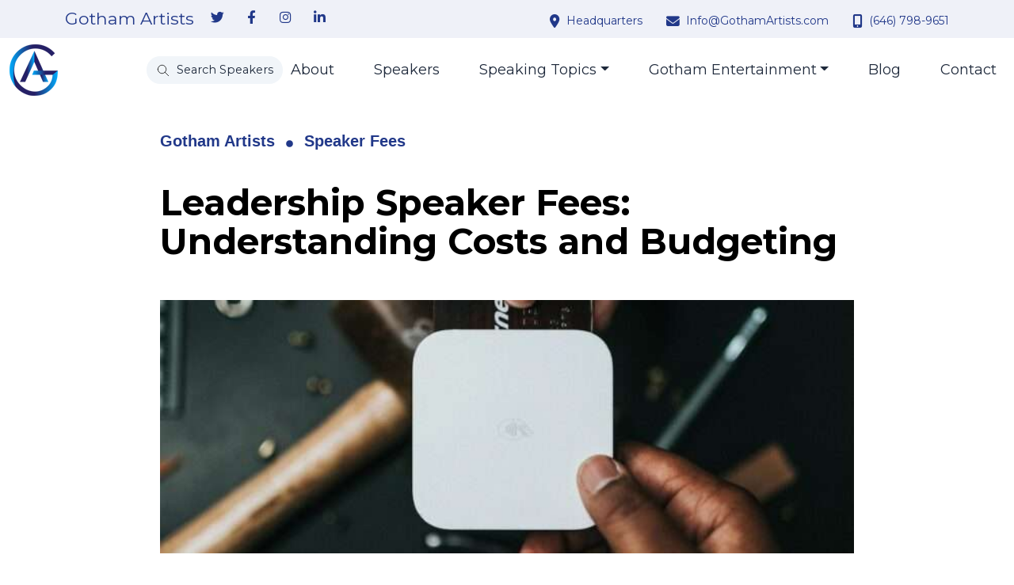

--- FILE ---
content_type: text/html; charset=UTF-8
request_url: https://gothamartists.com/leadership-speaker-fees/
body_size: 20406
content:
<!DOCTYPE html>
<!--[if IE 7]>
<html class="ie ie7" lang="en" prefix="og: https://ogp.me/ns#">
<![endif]-->
<!--[if IE 8]>
<html class="ie ie8" lang="en" prefix="og: https://ogp.me/ns#">
<![endif]-->
<!--[if !(IE 7) | !(IE 8)  ]><!-->
<html lang="en" prefix="og: https://ogp.me/ns#">
<!--<![endif]-->

<head>
  <meta charset="UTF-8" />
  <meta http-equiv="X-UA-Compatible" content="IE=edge">
  <meta name="viewport" content="width=device-width, initial-scale=1, maximum-scale=5">
  <title>Leadership Speaker Fees: Understanding Costs and Budgeting</title>
    
<!-- Search Engine Optimization by Rank Math PRO - https://rankmath.com/ -->
<meta name="description" content="Discover how to budget for leadership speaker fees and streamline the hiring process with Gotham Artists. Contact us for expert guidance."/>
<meta name="robots" content="follow, index, max-snippet:-1, max-video-preview:-1, max-image-preview:large"/>
<meta property="og:locale" content="en_US" />
<meta property="og:type" content="article" />
<meta property="og:title" content="Leadership Speaker Fees: Understanding Costs and Budgeting" />
<meta property="og:description" content="Discover how to budget for leadership speaker fees and streamline the hiring process with Gotham Artists. Contact us for expert guidance." />
<meta property="og:site_name" content="Gotham Artists" />
<meta property="article:section" content="Speaker Fees" />
<meta property="og:updated_time" content="2024-05-24T16:45:58+00:00" />
<meta property="og:image" content="https://gothamartists.com/wp-content/uploads/2024/05/leadership-speaker-fees-2.jpg" />
<meta property="og:image:secure_url" content="https://gothamartists.com/wp-content/uploads/2024/05/leadership-speaker-fees-2.jpg" />
<meta property="og:image:width" content="1120" />
<meta property="og:image:height" content="1680" />
<meta property="og:image:alt" content="A card being charged a a terminal. This article discusses leadership speaker fees." />
<meta property="og:image:type" content="image/jpeg" />
<meta property="article:published_time" content="2024-05-01T10:29:53+00:00" />
<meta property="article:modified_time" content="2024-05-24T16:45:58+00:00" />
<meta name="twitter:card" content="summary_large_image" />
<meta name="twitter:title" content="Leadership Speaker Fees: Understanding Costs and Budgeting" />
<meta name="twitter:description" content="Discover how to budget for leadership speaker fees and streamline the hiring process with Gotham Artists. Contact us for expert guidance." />
<meta name="twitter:image" content="https://gothamartists.com/wp-content/uploads/2024/05/leadership-speaker-fees-2.jpg" />
<meta name="twitter:label1" content="Written by" />
<meta name="twitter:data1" content="Neva Paule" />
<meta name="twitter:label2" content="Time to read" />
<meta name="twitter:data2" content="9 minutes" />
<script type="application/ld+json" class="rank-math-schema-pro">{"@context":"https://schema.org","@graph":[[{"@context":"https://schema.org","@type":"SiteNavigationElement","@id":"#rank-math-toc","name":"Introduction","url":"https://gothamartists.com/leadership-speaker-fees/#introduction"},{"@context":"https://schema.org","@type":"SiteNavigationElement","@id":"#rank-math-toc","name":"Understanding Leadership Speaker Fees","url":"https://gothamartists.com/leadership-speaker-fees/#understanding-leadership-speaker-fees"},{"@context":"https://schema.org","@type":"SiteNavigationElement","@id":"#rank-math-toc","name":"How to Budget for a Leadership Speaker","url":"https://gothamartists.com/leadership-speaker-fees/#how-to-budget-for-a-leadership-speaker"},{"@context":"https://schema.org","@type":"SiteNavigationElement","@id":"#rank-math-toc","name":"Most Popular Leadership Speakers","url":"https://gothamartists.com/leadership-speaker-fees/#most-popular-leadership-speakers"},{"@context":"https://schema.org","@type":"SiteNavigationElement","@id":"#rank-math-toc","name":"Quick Guide to Finding Great Leadership Speakers","url":"https://gothamartists.com/leadership-speaker-fees/#quick-guide-to-finding-great-leadership-speakers"}],{"@type":["Person","Organization"],"@id":"https://gothamartists.com/#person","name":"Gotham Artists"},{"@type":"WebSite","@id":"https://gothamartists.com/#website","url":"https://gothamartists.com","name":"Gotham Artists","publisher":{"@id":"https://gothamartists.com/#person"},"inLanguage":"en"},{"@type":"ImageObject","@id":"https://gothamartists.com/wp-content/uploads/2024/05/leadership-speaker-fees-2.jpg","url":"https://gothamartists.com/wp-content/uploads/2024/05/leadership-speaker-fees-2.jpg","width":"1120","height":"1680","caption":"A card being charged a a terminal. This article discusses leadership speaker fees.","inLanguage":"en"},{"@type":"WebPage","@id":"#webpage","name":"Leadership Speaker Fees: Understanding Costs and Budgeting","datePublished":"2024-05-01T10:29:53+00:00","dateModified":"2024-05-24T16:45:58+00:00","isPartOf":{"@id":"https://gothamartists.com/#website"},"primaryImageOfPage":{"@id":"https://gothamartists.com/wp-content/uploads/2024/05/leadership-speaker-fees-2.jpg"},"inLanguage":"en"},{"@type":"Person","@id":"https://gothamartists.com/author/neva-paule/","name":"Neva Paule","url":"https://gothamartists.com/author/neva-paule/","image":{"@type":"ImageObject","@id":"https://secure.gravatar.com/avatar/ed9ec40516b53b9d45b589781fae8b45db14408e6dd72c456ffc358de2e8ffff?s=96&amp;d=mm&amp;r=g","url":"https://secure.gravatar.com/avatar/ed9ec40516b53b9d45b589781fae8b45db14408e6dd72c456ffc358de2e8ffff?s=96&amp;d=mm&amp;r=g","caption":"Neva Paule","inLanguage":"en"}},{"@type":"BlogPosting","headline":"Leadership Speaker Fees: Understanding Costs and Budgeting","keywords":"leadership speaker fees","datePublished":"2024-05-01T10:29:53+00:00","dateModified":"2024-05-24T16:45:58+00:00","articleSection":"Speaker Fees","author":{"@id":"https://gothamartists.com/author/neva-paule/","name":"Neva Paule"},"publisher":{"@id":"https://gothamartists.com/#person"},"description":"Discover how to budget for leadership speaker fees and streamline the hiring process with Gotham Artists. Contact us for expert guidance.","name":"Leadership Speaker Fees: Understanding Costs and Budgeting","@id":"#richSnippet","isPartOf":{"@id":"#webpage"},"image":{"@id":"https://gothamartists.com/wp-content/uploads/2024/05/leadership-speaker-fees-2.jpg"},"inLanguage":"en","mainEntityOfPage":{"@id":"#webpage"}}]}</script>
<!-- /Rank Math WordPress SEO plugin -->

<link rel='dns-prefetch' href='//oss.maxcdn.com' />
<link rel='dns-prefetch' href='//cdn.jsdelivr.net' />
<link rel="alternate" title="oEmbed (JSON)" type="application/json+oembed" href="https://gothamartists.com/wp-json/oembed/1.0/embed?url=https%3A%2F%2Fgothamartists.com%2Fleadership-speaker-fees%2F" />
<link rel="alternate" title="oEmbed (XML)" type="text/xml+oembed" href="https://gothamartists.com/wp-json/oembed/1.0/embed?url=https%3A%2F%2Fgothamartists.com%2Fleadership-speaker-fees%2F&#038;format=xml" />
<style id='wp-img-auto-sizes-contain-inline-css' type='text/css'>
img:is([sizes=auto i],[sizes^="auto," i]){contain-intrinsic-size:3000px 1500px}
/*# sourceURL=wp-img-auto-sizes-contain-inline-css */
</style>
<link rel='stylesheet' id='ugb-style-css-css' href='https://gothamartists.com/wp-content/plugins/stackable-ultimate-gutenberg-blocks/dist/frontend_blocks.css?ver=3.19.6' type='text/css' media='all' />
<link rel='stylesheet' id='ugb-style-css-responsive-css' href='https://gothamartists.com/wp-content/plugins/stackable-ultimate-gutenberg-blocks/dist/frontend_blocks_responsive.css?ver=3.19.6' type='text/css' media='all' />
<style id='ugb-style-css-nodep-inline-css' type='text/css'>
/* Global Color Schemes (background-scheme-default-3) */
.stk--background-scheme--scheme-default-3{--stk-block-background-color:#0f0e17;--stk-heading-color:#fffffe;--stk-text-color:#fffffe;--stk-link-color:#f00069;--stk-accent-color:#f00069;--stk-subtitle-color:#f00069;--stk-button-background-color:#f00069;--stk-button-text-color:#fffffe;--stk-button-outline-color:#fffffe;}
/* Global Color Schemes (container-scheme-default-3) */
.stk--container-scheme--scheme-default-3{--stk-container-background-color:#0f0e17;--stk-heading-color:#fffffe;--stk-text-color:#fffffe;--stk-link-color:#f00069;--stk-accent-color:#f00069;--stk-subtitle-color:#f00069;--stk-button-background-color:#f00069;--stk-button-text-color:#fffffe;--stk-button-outline-color:#fffffe;}
/* Global Preset Controls */
:root{--stk--preset--font-size--small:var(--wp--preset--font-size--small);--stk--preset--font-size--medium:var(--wp--preset--font-size--medium);--stk--preset--font-size--large:var(--wp--preset--font-size--large);--stk--preset--font-size--x-large:var(--wp--preset--font-size--x-large);--stk--preset--spacing--20:var(--wp--preset--spacing--20);--stk--preset--spacing--30:var(--wp--preset--spacing--30);--stk--preset--spacing--40:var(--wp--preset--spacing--40);--stk--preset--spacing--50:var(--wp--preset--spacing--50);--stk--preset--spacing--60:var(--wp--preset--spacing--60);--stk--preset--spacing--70:var(--wp--preset--spacing--70);--stk--preset--spacing--80:var(--wp--preset--spacing--80);}
/*# sourceURL=ugb-style-css-nodep-inline-css */
</style>
<style id='classic-theme-styles-inline-css' type='text/css'>
/*! This file is auto-generated */
.wp-block-button__link{color:#fff;background-color:#32373c;border-radius:9999px;box-shadow:none;text-decoration:none;padding:calc(.667em + 2px) calc(1.333em + 2px);font-size:1.125em}.wp-block-file__button{background:#32373c;color:#fff;text-decoration:none}
/*# sourceURL=/wp-includes/css/classic-themes.min.css */
</style>
<link rel='stylesheet' id='mpp_gutenberg-css' href='https://gothamartists.com/wp-content/plugins/metronet-profile-picture/dist/blocks.style.build.css?ver=2.6.3' type='text/css' media='all' />
<link rel='stylesheet' id='contact-form-7-css' href='https://gothamartists.com/wp-content/plugins/contact-form-7/includes/css/styles.css?ver=6.1.4' type='text/css' media='all' />
<link rel='stylesheet' id='searchandfilter-css' href='https://gothamartists.com/wp-content/plugins/search-filter/style.css?ver=1' type='text/css' media='all' />
<link rel='stylesheet' id='cms-bootstrap-css' href='https://cdn.jsdelivr.net/npm/bootstrap@5.2.1/dist/css/bootstrap.min.css?ver=5.2.1' type='text/css' media='all' />
<link rel='stylesheet' id='main_style-css' href='https://gothamartists.com/wp-content/themes/gotham/style.css?ver=1758147397' type='text/css' media='all' />
<link rel='stylesheet' id='search_bar_styles-css' href='https://gothamartists.com/wp-content/themes/gotham/css/gotham/search-bar.css?ver=1758147080' type='text/css' media='all' />
<script type="text/javascript" src="https://gothamartists.com/wp-includes/js/jquery/jquery.min.js?ver=3.7.1" id="jquery-core-js"></script>
<script type="text/javascript" src="https://gothamartists.com/wp-includes/js/jquery/jquery-migrate.min.js?ver=3.4.1" id="jquery-migrate-js"></script>
<script type="text/javascript" src="https://gothamartists.com/wp-content/themes/gotham/js/gotham/search-bar.js?ver=1758146217" id="search_bar_script-js" async="async" data-wp-strategy="async"></script>
<link rel="https://api.w.org/" href="https://gothamartists.com/wp-json/" /><link rel="alternate" title="JSON" type="application/json" href="https://gothamartists.com/wp-json/wp/v2/posts/39438" />
<style class="stk-block-styles">.stk-5c46462-inner-blocks,.stk-5dbb2fa-inner-blocks,.stk-3bed40b-inner-blocks,.stk-f8e3d90-inner-blocks{row-gap:0px !important}.stk-5c46462,.stk-5dbb2fa,.stk-3bed40b,.stk-f8e3d90{background-color:linear-gradient(135deg,rgba(0,0,158,0.71) 0%,rgba(34,105,227,0.85) 100%) !important;border-top-left-radius:22px !important;border-top-right-radius:22px !important;border-bottom-right-radius:22px !important;border-bottom-left-radius:22px !important;overflow:hidden !important;box-shadow:none !important;border-style:dashed !important;border-color:#037bd6 !important;border-top-width:3px !important;border-right-width:3px !important;border-bottom-width:3px !important;border-left-width:3px !important;margin-top:0px !important;margin-bottom:0px !important}.stk-5c46462:before,.stk-5dbb2fa:before,.stk-3bed40b:before,.stk-f8e3d90:before{mix-blend-mode:normal !important;background-image:linear-gradient(135deg,rgba(0,0,158,0.71) 0%,rgba(34,105,227,0.85) 100%) !important}:is(.stk-5c46462, .stk-5dbb2fa, .stk-3bed40b, .stk-f8e3d90) .stk-block-call-to-action__content{max-width:1500px !important;padding-top:0px !important;padding-right:0px !important;padding-bottom:0px !important;padding-left:0px !important}:is(.stk-5c46462, .stk-5dbb2fa, .stk-3bed40b, .stk-f8e3d90) > .stk-separator__top .stk-separator__wrapper{height:30px !important}.stk-b868fde,.stk-2ed32a3,.stk-3f3af2c,.stk-5774e7b{margin-bottom:0px !important}.stk-2d58aa7,.stk-99d0096,.stk-cf3f049,.stk-cc37c83{margin-bottom:3px !important}.stk-467ddfd,.stk-521e7ad,.stk-6b0ad2a,.stk-ca14919{border-top-left-radius:11px !important;border-top-right-radius:11px !important;border-bottom-right-radius:11px !important;border-bottom-left-radius:11px !important;overflow:hidden !important;box-shadow:none !important}:is(.stk-467ddfd, .stk-521e7ad, .stk-6b0ad2a, .stk-ca14919) .stk-button{background:#ff6a00 !important}</style><script type="text/javascript" id="google_gtagjs" src="https://www.googletagmanager.com/gtag/js?id=G-7KPJWQG92D" async="async"></script>
<script type="text/javascript" id="google_gtagjs-inline">
/* <![CDATA[ */
window.dataLayer = window.dataLayer || [];function gtag(){dataLayer.push(arguments);}gtag('js', new Date());gtag('config', 'G-7KPJWQG92D', {} );
/* ]]> */
</script>
<link rel="icon" href="https://gothamartists.com/wp-content/uploads/2025/01/gotha-48x48.png" sizes="32x32" />
<link rel="icon" href="https://gothamartists.com/wp-content/uploads/2025/01/gotha-300x300.png" sizes="192x192" />
<link rel="apple-touch-icon" href="https://gothamartists.com/wp-content/uploads/2025/01/gotha-300x300.png" />
<meta name="msapplication-TileImage" content="https://gothamartists.com/wp-content/uploads/2025/01/gotha-300x300.png" />
		<style type="text/css" id="wp-custom-css">
			/* Hide empty category links */
#home-slideshow .slick-category a:empty,
#home-slideshow .slick-category a[href="searchwp=&"] {
    display: none !important;
}

/* Also hide the parent if the link is empty */
#home-slideshow .slick-category:has(a:empty) {
    display: none !important;
}

/* Style the homepage H1 heading - Desktop */
#home-slideshow .slick-text {
    top: 120px !important;
    left: 55% !important;
    margin-left: -530px !important;
}

#home-slideshow .slick-text .slick-data .slick-title,
#home-slideshow .slick-text .slick-data .slick-sub-title {
    font-weight: 900 !important;
}

/* Mobile styles */
@media only screen and (max-width: 768px) {
    #home-slideshow .slick-text {
        top: 40px !important;
        left: 0 !important;
        right: 0 !important;
        margin-left: 0 !important;
        width: 100% !important;
        padding: 0 20px !important;
        text-align: center !important;
    }

    #home-slideshow .slick-text .slick-data .slick-title,
    #home-slideshow .slick-text .slick-data .slick-sub-title {
        font-size: 1.5rem !important;
        line-height: 1.2 !important;
    }

    /* Fix slideshow background on mobile */
    #home-slideshow .photo {
        background-position: top center !important;
        background-size: cover !important;
        min-height: 500px !important;
    }

    #home-slideshow .slick-track {
        max-height: 500px !important;
    }
}

/* Tablet styles */
@media only screen and (max-width: 1024px) and (min-width: 769px) {
    #home-slideshow .slick-text {
        top: 100px !important;
        left: 50% !important;
        margin-left: -400px !important;
        width: 800px !important;
    }

    #home-slideshow .slick-text .slick-data .slick-title,
    #home-slideshow .slick-text .slick-data .slick-sub-title {
        font-size: 2.5rem !important;
    }
}
/* v2 */
/* Hide Business Leaders category badge on slideshow */
#home-slideshow .slick-category,
.slick-slide .slick-category {
    display: none !important;
}

* Fix mobile slideshow display - keeps desktop perfect */
@media (max-width: 768px) {
    /* Make sure slide images fit properly on mobile */
    #home-slideshow .slick-slide .photo {
        display: flex;
        align-items: center;
        justify-content: center;
        min-height: 400px;
    }
    
    /* Ensure speaker images don't get cut off */
    #home-slideshow .slick-slide .photo img {
        max-width: 100%;
        height: auto;
        object-fit: contain;
    }
    
    /* Adjust text spacing on mobile */
    #home-slideshow .slick-text {
        padding: 15px;
    }
    
    /* Make headlines readable on small screens */
    #home-slideshow h1 {
        font-size: 28px !important;
        line-height: 1.2;
    }
    
    #home-slideshow .slick-text .slick-title {
        font-size: 20px !important;
    }
}		</style>
		  <link rel="canonical" href="https://gothamartists.com/leadership-speaker-fees/" />
    <link rel="apple-touch-icon" sizes="57x57"
  href="https://gothamartists.com/wp-content/uploads/2019/07/gotham-artists-logo-footer.png" />
<link rel="apple-touch-icon" sizes="60x60"
  href="https://gothamartists.com/wp-content/uploads/2019/07/gotham-artists-logo-footer.png" />
<link rel="apple-touch-icon" sizes="72x72"
  href="https://gothamartists.com/wp-content/uploads/2019/07/gotham-artists-logo-footer.png" />
<link rel="apple-touch-icon" sizes="76x76"
  href="https://gothamartists.com/wp-content/uploads/2019/07/gotham-artists-logo-footer.png" />
<link rel="apple-touch-icon" sizes="114x114"
  href="https://gothamartists.com/wp-content/uploads/2019/07/gotham-artists-logo-footer.png" />
<link rel="apple-touch-icon" sizes="120x120"
  href="https://gothamartists.com/wp-content/uploads/2019/07/gotham-artists-logo-footer.png" />
<link rel="apple-touch-icon" sizes="144x144"
  href="https://gothamartists.com/wp-content/uploads/2019/07/gotham-artists-logo-footer.png" />
<link rel="apple-touch-icon" sizes="152x152"
  href="https://gothamartists.com/wp-content/uploads/2019/07/gotham-artists-logo-footer.png" />
<link rel="apple-touch-icon" sizes="180x180"
  href="https://gothamartists.com/wp-content/uploads/2019/07/gotham-artists-logo-footer.png" />
<link rel="icon" type="image/png" sizes="192x192"
  href="https://gothamartists.com/wp-content/uploads/2019/07/gotham-artists-logo-mobile.png" />
<link rel="icon" type="image/png" sizes="96x96"
  href="https://gothamartists.com/wp-content/uploads/2019/07/gotham-artists-logo-mobile.png" />
<link rel="icon" type="image/png" sizes="32x32"
  href="https://gothamartists.com/wp-content/uploads/2019/07/gotham-artists-logo-mobile.png" />
<link rel="icon" type="image/png" sizes="16x16"
  href="https://gothamartists.com/wp-content/uploads/2019/07/gotham-artists-logo-mobile.png" />
<style id='wp-block-heading-inline-css' type='text/css'>
h1:where(.wp-block-heading).has-background,h2:where(.wp-block-heading).has-background,h3:where(.wp-block-heading).has-background,h4:where(.wp-block-heading).has-background,h5:where(.wp-block-heading).has-background,h6:where(.wp-block-heading).has-background{padding:1.25em 2.375em}h1.has-text-align-left[style*=writing-mode]:where([style*=vertical-lr]),h1.has-text-align-right[style*=writing-mode]:where([style*=vertical-rl]),h2.has-text-align-left[style*=writing-mode]:where([style*=vertical-lr]),h2.has-text-align-right[style*=writing-mode]:where([style*=vertical-rl]),h3.has-text-align-left[style*=writing-mode]:where([style*=vertical-lr]),h3.has-text-align-right[style*=writing-mode]:where([style*=vertical-rl]),h4.has-text-align-left[style*=writing-mode]:where([style*=vertical-lr]),h4.has-text-align-right[style*=writing-mode]:where([style*=vertical-rl]),h5.has-text-align-left[style*=writing-mode]:where([style*=vertical-lr]),h5.has-text-align-right[style*=writing-mode]:where([style*=vertical-rl]),h6.has-text-align-left[style*=writing-mode]:where([style*=vertical-lr]),h6.has-text-align-right[style*=writing-mode]:where([style*=vertical-rl]){rotate:180deg}
/*# sourceURL=https://gothamartists.com/wp-includes/blocks/heading/style.min.css */
</style>
<style id='wp-block-image-inline-css' type='text/css'>
.wp-block-image>a,.wp-block-image>figure>a{display:inline-block}.wp-block-image img{box-sizing:border-box;height:auto;max-width:100%;vertical-align:bottom}@media not (prefers-reduced-motion){.wp-block-image img.hide{visibility:hidden}.wp-block-image img.show{animation:show-content-image .4s}}.wp-block-image[style*=border-radius] img,.wp-block-image[style*=border-radius]>a{border-radius:inherit}.wp-block-image.has-custom-border img{box-sizing:border-box}.wp-block-image.aligncenter{text-align:center}.wp-block-image.alignfull>a,.wp-block-image.alignwide>a{width:100%}.wp-block-image.alignfull img,.wp-block-image.alignwide img{height:auto;width:100%}.wp-block-image .aligncenter,.wp-block-image .alignleft,.wp-block-image .alignright,.wp-block-image.aligncenter,.wp-block-image.alignleft,.wp-block-image.alignright{display:table}.wp-block-image .aligncenter>figcaption,.wp-block-image .alignleft>figcaption,.wp-block-image .alignright>figcaption,.wp-block-image.aligncenter>figcaption,.wp-block-image.alignleft>figcaption,.wp-block-image.alignright>figcaption{caption-side:bottom;display:table-caption}.wp-block-image .alignleft{float:left;margin:.5em 1em .5em 0}.wp-block-image .alignright{float:right;margin:.5em 0 .5em 1em}.wp-block-image .aligncenter{margin-left:auto;margin-right:auto}.wp-block-image :where(figcaption){margin-bottom:1em;margin-top:.5em}.wp-block-image.is-style-circle-mask img{border-radius:9999px}@supports ((-webkit-mask-image:none) or (mask-image:none)) or (-webkit-mask-image:none){.wp-block-image.is-style-circle-mask img{border-radius:0;-webkit-mask-image:url('data:image/svg+xml;utf8,<svg viewBox="0 0 100 100" xmlns="http://www.w3.org/2000/svg"><circle cx="50" cy="50" r="50"/></svg>');mask-image:url('data:image/svg+xml;utf8,<svg viewBox="0 0 100 100" xmlns="http://www.w3.org/2000/svg"><circle cx="50" cy="50" r="50"/></svg>');mask-mode:alpha;-webkit-mask-position:center;mask-position:center;-webkit-mask-repeat:no-repeat;mask-repeat:no-repeat;-webkit-mask-size:contain;mask-size:contain}}:root :where(.wp-block-image.is-style-rounded img,.wp-block-image .is-style-rounded img){border-radius:9999px}.wp-block-image figure{margin:0}.wp-lightbox-container{display:flex;flex-direction:column;position:relative}.wp-lightbox-container img{cursor:zoom-in}.wp-lightbox-container img:hover+button{opacity:1}.wp-lightbox-container button{align-items:center;backdrop-filter:blur(16px) saturate(180%);background-color:#5a5a5a40;border:none;border-radius:4px;cursor:zoom-in;display:flex;height:20px;justify-content:center;opacity:0;padding:0;position:absolute;right:16px;text-align:center;top:16px;width:20px;z-index:100}@media not (prefers-reduced-motion){.wp-lightbox-container button{transition:opacity .2s ease}}.wp-lightbox-container button:focus-visible{outline:3px auto #5a5a5a40;outline:3px auto -webkit-focus-ring-color;outline-offset:3px}.wp-lightbox-container button:hover{cursor:pointer;opacity:1}.wp-lightbox-container button:focus{opacity:1}.wp-lightbox-container button:focus,.wp-lightbox-container button:hover,.wp-lightbox-container button:not(:hover):not(:active):not(.has-background){background-color:#5a5a5a40;border:none}.wp-lightbox-overlay{box-sizing:border-box;cursor:zoom-out;height:100vh;left:0;overflow:hidden;position:fixed;top:0;visibility:hidden;width:100%;z-index:100000}.wp-lightbox-overlay .close-button{align-items:center;cursor:pointer;display:flex;justify-content:center;min-height:40px;min-width:40px;padding:0;position:absolute;right:calc(env(safe-area-inset-right) + 16px);top:calc(env(safe-area-inset-top) + 16px);z-index:5000000}.wp-lightbox-overlay .close-button:focus,.wp-lightbox-overlay .close-button:hover,.wp-lightbox-overlay .close-button:not(:hover):not(:active):not(.has-background){background:none;border:none}.wp-lightbox-overlay .lightbox-image-container{height:var(--wp--lightbox-container-height);left:50%;overflow:hidden;position:absolute;top:50%;transform:translate(-50%,-50%);transform-origin:top left;width:var(--wp--lightbox-container-width);z-index:9999999999}.wp-lightbox-overlay .wp-block-image{align-items:center;box-sizing:border-box;display:flex;height:100%;justify-content:center;margin:0;position:relative;transform-origin:0 0;width:100%;z-index:3000000}.wp-lightbox-overlay .wp-block-image img{height:var(--wp--lightbox-image-height);min-height:var(--wp--lightbox-image-height);min-width:var(--wp--lightbox-image-width);width:var(--wp--lightbox-image-width)}.wp-lightbox-overlay .wp-block-image figcaption{display:none}.wp-lightbox-overlay button{background:none;border:none}.wp-lightbox-overlay .scrim{background-color:#fff;height:100%;opacity:.9;position:absolute;width:100%;z-index:2000000}.wp-lightbox-overlay.active{visibility:visible}@media not (prefers-reduced-motion){.wp-lightbox-overlay.active{animation:turn-on-visibility .25s both}.wp-lightbox-overlay.active img{animation:turn-on-visibility .35s both}.wp-lightbox-overlay.show-closing-animation:not(.active){animation:turn-off-visibility .35s both}.wp-lightbox-overlay.show-closing-animation:not(.active) img{animation:turn-off-visibility .25s both}.wp-lightbox-overlay.zoom.active{animation:none;opacity:1;visibility:visible}.wp-lightbox-overlay.zoom.active .lightbox-image-container{animation:lightbox-zoom-in .4s}.wp-lightbox-overlay.zoom.active .lightbox-image-container img{animation:none}.wp-lightbox-overlay.zoom.active .scrim{animation:turn-on-visibility .4s forwards}.wp-lightbox-overlay.zoom.show-closing-animation:not(.active){animation:none}.wp-lightbox-overlay.zoom.show-closing-animation:not(.active) .lightbox-image-container{animation:lightbox-zoom-out .4s}.wp-lightbox-overlay.zoom.show-closing-animation:not(.active) .lightbox-image-container img{animation:none}.wp-lightbox-overlay.zoom.show-closing-animation:not(.active) .scrim{animation:turn-off-visibility .4s forwards}}@keyframes show-content-image{0%{visibility:hidden}99%{visibility:hidden}to{visibility:visible}}@keyframes turn-on-visibility{0%{opacity:0}to{opacity:1}}@keyframes turn-off-visibility{0%{opacity:1;visibility:visible}99%{opacity:0;visibility:visible}to{opacity:0;visibility:hidden}}@keyframes lightbox-zoom-in{0%{transform:translate(calc((-100vw + var(--wp--lightbox-scrollbar-width))/2 + var(--wp--lightbox-initial-left-position)),calc(-50vh + var(--wp--lightbox-initial-top-position))) scale(var(--wp--lightbox-scale))}to{transform:translate(-50%,-50%) scale(1)}}@keyframes lightbox-zoom-out{0%{transform:translate(-50%,-50%) scale(1);visibility:visible}99%{visibility:visible}to{transform:translate(calc((-100vw + var(--wp--lightbox-scrollbar-width))/2 + var(--wp--lightbox-initial-left-position)),calc(-50vh + var(--wp--lightbox-initial-top-position))) scale(var(--wp--lightbox-scale));visibility:hidden}}
/*# sourceURL=https://gothamartists.com/wp-includes/blocks/image/style.min.css */
</style>
<style id='wp-block-list-inline-css' type='text/css'>
ol,ul{box-sizing:border-box}:root :where(.wp-block-list.has-background){padding:1.25em 2.375em}
/*# sourceURL=https://gothamartists.com/wp-includes/blocks/list/style.min.css */
</style>
<style id='wp-block-paragraph-inline-css' type='text/css'>
.is-small-text{font-size:.875em}.is-regular-text{font-size:1em}.is-large-text{font-size:2.25em}.is-larger-text{font-size:3em}.has-drop-cap:not(:focus):first-letter{float:left;font-size:8.4em;font-style:normal;font-weight:100;line-height:.68;margin:.05em .1em 0 0;text-transform:uppercase}body.rtl .has-drop-cap:not(:focus):first-letter{float:none;margin-left:.1em}p.has-drop-cap.has-background{overflow:hidden}:root :where(p.has-background){padding:1.25em 2.375em}:where(p.has-text-color:not(.has-link-color)) a{color:inherit}p.has-text-align-left[style*="writing-mode:vertical-lr"],p.has-text-align-right[style*="writing-mode:vertical-rl"]{rotate:180deg}
/*# sourceURL=https://gothamartists.com/wp-includes/blocks/paragraph/style.min.css */
</style>
<style id='wp-block-table-inline-css' type='text/css'>
.wp-block-table{overflow-x:auto}.wp-block-table table{border-collapse:collapse;width:100%}.wp-block-table thead{border-bottom:3px solid}.wp-block-table tfoot{border-top:3px solid}.wp-block-table td,.wp-block-table th{border:1px solid;padding:.5em}.wp-block-table .has-fixed-layout{table-layout:fixed;width:100%}.wp-block-table .has-fixed-layout td,.wp-block-table .has-fixed-layout th{word-break:break-word}.wp-block-table.aligncenter,.wp-block-table.alignleft,.wp-block-table.alignright{display:table;width:auto}.wp-block-table.aligncenter td,.wp-block-table.aligncenter th,.wp-block-table.alignleft td,.wp-block-table.alignleft th,.wp-block-table.alignright td,.wp-block-table.alignright th{word-break:break-word}.wp-block-table .has-subtle-light-gray-background-color{background-color:#f3f4f5}.wp-block-table .has-subtle-pale-green-background-color{background-color:#e9fbe5}.wp-block-table .has-subtle-pale-blue-background-color{background-color:#e7f5fe}.wp-block-table .has-subtle-pale-pink-background-color{background-color:#fcf0ef}.wp-block-table.is-style-stripes{background-color:initial;border-collapse:inherit;border-spacing:0}.wp-block-table.is-style-stripes tbody tr:nth-child(odd){background-color:#f0f0f0}.wp-block-table.is-style-stripes.has-subtle-light-gray-background-color tbody tr:nth-child(odd){background-color:#f3f4f5}.wp-block-table.is-style-stripes.has-subtle-pale-green-background-color tbody tr:nth-child(odd){background-color:#e9fbe5}.wp-block-table.is-style-stripes.has-subtle-pale-blue-background-color tbody tr:nth-child(odd){background-color:#e7f5fe}.wp-block-table.is-style-stripes.has-subtle-pale-pink-background-color tbody tr:nth-child(odd){background-color:#fcf0ef}.wp-block-table.is-style-stripes td,.wp-block-table.is-style-stripes th{border-color:#0000}.wp-block-table.is-style-stripes{border-bottom:1px solid #f0f0f0}.wp-block-table .has-border-color td,.wp-block-table .has-border-color th,.wp-block-table .has-border-color tr,.wp-block-table .has-border-color>*{border-color:inherit}.wp-block-table table[style*=border-top-color] tr:first-child,.wp-block-table table[style*=border-top-color] tr:first-child td,.wp-block-table table[style*=border-top-color] tr:first-child th,.wp-block-table table[style*=border-top-color]>*,.wp-block-table table[style*=border-top-color]>* td,.wp-block-table table[style*=border-top-color]>* th{border-top-color:inherit}.wp-block-table table[style*=border-top-color] tr:not(:first-child){border-top-color:initial}.wp-block-table table[style*=border-right-color] td:last-child,.wp-block-table table[style*=border-right-color] th,.wp-block-table table[style*=border-right-color] tr,.wp-block-table table[style*=border-right-color]>*{border-right-color:inherit}.wp-block-table table[style*=border-bottom-color] tr:last-child,.wp-block-table table[style*=border-bottom-color] tr:last-child td,.wp-block-table table[style*=border-bottom-color] tr:last-child th,.wp-block-table table[style*=border-bottom-color]>*,.wp-block-table table[style*=border-bottom-color]>* td,.wp-block-table table[style*=border-bottom-color]>* th{border-bottom-color:inherit}.wp-block-table table[style*=border-bottom-color] tr:not(:last-child){border-bottom-color:initial}.wp-block-table table[style*=border-left-color] td:first-child,.wp-block-table table[style*=border-left-color] th,.wp-block-table table[style*=border-left-color] tr,.wp-block-table table[style*=border-left-color]>*{border-left-color:inherit}.wp-block-table table[style*=border-style] td,.wp-block-table table[style*=border-style] th,.wp-block-table table[style*=border-style] tr,.wp-block-table table[style*=border-style]>*{border-style:inherit}.wp-block-table table[style*=border-width] td,.wp-block-table table[style*=border-width] th,.wp-block-table table[style*=border-width] tr,.wp-block-table table[style*=border-width]>*{border-style:inherit;border-width:inherit}
/*# sourceURL=https://gothamartists.com/wp-includes/blocks/table/style.min.css */
</style>
<style id='global-styles-inline-css' type='text/css'>
:root{--wp--preset--aspect-ratio--square: 1;--wp--preset--aspect-ratio--4-3: 4/3;--wp--preset--aspect-ratio--3-4: 3/4;--wp--preset--aspect-ratio--3-2: 3/2;--wp--preset--aspect-ratio--2-3: 2/3;--wp--preset--aspect-ratio--16-9: 16/9;--wp--preset--aspect-ratio--9-16: 9/16;--wp--preset--color--black: #000000;--wp--preset--color--cyan-bluish-gray: #abb8c3;--wp--preset--color--white: #ffffff;--wp--preset--color--pale-pink: #f78da7;--wp--preset--color--vivid-red: #cf2e2e;--wp--preset--color--luminous-vivid-orange: #ff6900;--wp--preset--color--luminous-vivid-amber: #fcb900;--wp--preset--color--light-green-cyan: #7bdcb5;--wp--preset--color--vivid-green-cyan: #00d084;--wp--preset--color--pale-cyan-blue: #8ed1fc;--wp--preset--color--vivid-cyan-blue: #0693e3;--wp--preset--color--vivid-purple: #9b51e0;--wp--preset--gradient--vivid-cyan-blue-to-vivid-purple: linear-gradient(135deg,rgb(6,147,227) 0%,rgb(155,81,224) 100%);--wp--preset--gradient--light-green-cyan-to-vivid-green-cyan: linear-gradient(135deg,rgb(122,220,180) 0%,rgb(0,208,130) 100%);--wp--preset--gradient--luminous-vivid-amber-to-luminous-vivid-orange: linear-gradient(135deg,rgb(252,185,0) 0%,rgb(255,105,0) 100%);--wp--preset--gradient--luminous-vivid-orange-to-vivid-red: linear-gradient(135deg,rgb(255,105,0) 0%,rgb(207,46,46) 100%);--wp--preset--gradient--very-light-gray-to-cyan-bluish-gray: linear-gradient(135deg,rgb(238,238,238) 0%,rgb(169,184,195) 100%);--wp--preset--gradient--cool-to-warm-spectrum: linear-gradient(135deg,rgb(74,234,220) 0%,rgb(151,120,209) 20%,rgb(207,42,186) 40%,rgb(238,44,130) 60%,rgb(251,105,98) 80%,rgb(254,248,76) 100%);--wp--preset--gradient--blush-light-purple: linear-gradient(135deg,rgb(255,206,236) 0%,rgb(152,150,240) 100%);--wp--preset--gradient--blush-bordeaux: linear-gradient(135deg,rgb(254,205,165) 0%,rgb(254,45,45) 50%,rgb(107,0,62) 100%);--wp--preset--gradient--luminous-dusk: linear-gradient(135deg,rgb(255,203,112) 0%,rgb(199,81,192) 50%,rgb(65,88,208) 100%);--wp--preset--gradient--pale-ocean: linear-gradient(135deg,rgb(255,245,203) 0%,rgb(182,227,212) 50%,rgb(51,167,181) 100%);--wp--preset--gradient--electric-grass: linear-gradient(135deg,rgb(202,248,128) 0%,rgb(113,206,126) 100%);--wp--preset--gradient--midnight: linear-gradient(135deg,rgb(2,3,129) 0%,rgb(40,116,252) 100%);--wp--preset--font-size--small: 13px;--wp--preset--font-size--medium: 20px;--wp--preset--font-size--large: 36px;--wp--preset--font-size--x-large: 42px;--wp--preset--spacing--20: 0.44rem;--wp--preset--spacing--30: 0.67rem;--wp--preset--spacing--40: 1rem;--wp--preset--spacing--50: 1.5rem;--wp--preset--spacing--60: 2.25rem;--wp--preset--spacing--70: 3.38rem;--wp--preset--spacing--80: 5.06rem;--wp--preset--shadow--natural: 6px 6px 9px rgba(0, 0, 0, 0.2);--wp--preset--shadow--deep: 12px 12px 50px rgba(0, 0, 0, 0.4);--wp--preset--shadow--sharp: 6px 6px 0px rgba(0, 0, 0, 0.2);--wp--preset--shadow--outlined: 6px 6px 0px -3px rgb(255, 255, 255), 6px 6px rgb(0, 0, 0);--wp--preset--shadow--crisp: 6px 6px 0px rgb(0, 0, 0);}:where(.is-layout-flex){gap: 0.5em;}:where(.is-layout-grid){gap: 0.5em;}body .is-layout-flex{display: flex;}.is-layout-flex{flex-wrap: wrap;align-items: center;}.is-layout-flex > :is(*, div){margin: 0;}body .is-layout-grid{display: grid;}.is-layout-grid > :is(*, div){margin: 0;}:where(.wp-block-columns.is-layout-flex){gap: 2em;}:where(.wp-block-columns.is-layout-grid){gap: 2em;}:where(.wp-block-post-template.is-layout-flex){gap: 1.25em;}:where(.wp-block-post-template.is-layout-grid){gap: 1.25em;}.has-black-color{color: var(--wp--preset--color--black) !important;}.has-cyan-bluish-gray-color{color: var(--wp--preset--color--cyan-bluish-gray) !important;}.has-white-color{color: var(--wp--preset--color--white) !important;}.has-pale-pink-color{color: var(--wp--preset--color--pale-pink) !important;}.has-vivid-red-color{color: var(--wp--preset--color--vivid-red) !important;}.has-luminous-vivid-orange-color{color: var(--wp--preset--color--luminous-vivid-orange) !important;}.has-luminous-vivid-amber-color{color: var(--wp--preset--color--luminous-vivid-amber) !important;}.has-light-green-cyan-color{color: var(--wp--preset--color--light-green-cyan) !important;}.has-vivid-green-cyan-color{color: var(--wp--preset--color--vivid-green-cyan) !important;}.has-pale-cyan-blue-color{color: var(--wp--preset--color--pale-cyan-blue) !important;}.has-vivid-cyan-blue-color{color: var(--wp--preset--color--vivid-cyan-blue) !important;}.has-vivid-purple-color{color: var(--wp--preset--color--vivid-purple) !important;}.has-black-background-color{background-color: var(--wp--preset--color--black) !important;}.has-cyan-bluish-gray-background-color{background-color: var(--wp--preset--color--cyan-bluish-gray) !important;}.has-white-background-color{background-color: var(--wp--preset--color--white) !important;}.has-pale-pink-background-color{background-color: var(--wp--preset--color--pale-pink) !important;}.has-vivid-red-background-color{background-color: var(--wp--preset--color--vivid-red) !important;}.has-luminous-vivid-orange-background-color{background-color: var(--wp--preset--color--luminous-vivid-orange) !important;}.has-luminous-vivid-amber-background-color{background-color: var(--wp--preset--color--luminous-vivid-amber) !important;}.has-light-green-cyan-background-color{background-color: var(--wp--preset--color--light-green-cyan) !important;}.has-vivid-green-cyan-background-color{background-color: var(--wp--preset--color--vivid-green-cyan) !important;}.has-pale-cyan-blue-background-color{background-color: var(--wp--preset--color--pale-cyan-blue) !important;}.has-vivid-cyan-blue-background-color{background-color: var(--wp--preset--color--vivid-cyan-blue) !important;}.has-vivid-purple-background-color{background-color: var(--wp--preset--color--vivid-purple) !important;}.has-black-border-color{border-color: var(--wp--preset--color--black) !important;}.has-cyan-bluish-gray-border-color{border-color: var(--wp--preset--color--cyan-bluish-gray) !important;}.has-white-border-color{border-color: var(--wp--preset--color--white) !important;}.has-pale-pink-border-color{border-color: var(--wp--preset--color--pale-pink) !important;}.has-vivid-red-border-color{border-color: var(--wp--preset--color--vivid-red) !important;}.has-luminous-vivid-orange-border-color{border-color: var(--wp--preset--color--luminous-vivid-orange) !important;}.has-luminous-vivid-amber-border-color{border-color: var(--wp--preset--color--luminous-vivid-amber) !important;}.has-light-green-cyan-border-color{border-color: var(--wp--preset--color--light-green-cyan) !important;}.has-vivid-green-cyan-border-color{border-color: var(--wp--preset--color--vivid-green-cyan) !important;}.has-pale-cyan-blue-border-color{border-color: var(--wp--preset--color--pale-cyan-blue) !important;}.has-vivid-cyan-blue-border-color{border-color: var(--wp--preset--color--vivid-cyan-blue) !important;}.has-vivid-purple-border-color{border-color: var(--wp--preset--color--vivid-purple) !important;}.has-vivid-cyan-blue-to-vivid-purple-gradient-background{background: var(--wp--preset--gradient--vivid-cyan-blue-to-vivid-purple) !important;}.has-light-green-cyan-to-vivid-green-cyan-gradient-background{background: var(--wp--preset--gradient--light-green-cyan-to-vivid-green-cyan) !important;}.has-luminous-vivid-amber-to-luminous-vivid-orange-gradient-background{background: var(--wp--preset--gradient--luminous-vivid-amber-to-luminous-vivid-orange) !important;}.has-luminous-vivid-orange-to-vivid-red-gradient-background{background: var(--wp--preset--gradient--luminous-vivid-orange-to-vivid-red) !important;}.has-very-light-gray-to-cyan-bluish-gray-gradient-background{background: var(--wp--preset--gradient--very-light-gray-to-cyan-bluish-gray) !important;}.has-cool-to-warm-spectrum-gradient-background{background: var(--wp--preset--gradient--cool-to-warm-spectrum) !important;}.has-blush-light-purple-gradient-background{background: var(--wp--preset--gradient--blush-light-purple) !important;}.has-blush-bordeaux-gradient-background{background: var(--wp--preset--gradient--blush-bordeaux) !important;}.has-luminous-dusk-gradient-background{background: var(--wp--preset--gradient--luminous-dusk) !important;}.has-pale-ocean-gradient-background{background: var(--wp--preset--gradient--pale-ocean) !important;}.has-electric-grass-gradient-background{background: var(--wp--preset--gradient--electric-grass) !important;}.has-midnight-gradient-background{background: var(--wp--preset--gradient--midnight) !important;}.has-small-font-size{font-size: var(--wp--preset--font-size--small) !important;}.has-medium-font-size{font-size: var(--wp--preset--font-size--medium) !important;}.has-large-font-size{font-size: var(--wp--preset--font-size--large) !important;}.has-x-large-font-size{font-size: var(--wp--preset--font-size--x-large) !important;}
/*# sourceURL=global-styles-inline-css */
</style>
<link rel='stylesheet' id='rank-math-toc-block-css' href='https://gothamartists.com/wp-content/plugins/seo-by-rank-math/includes/modules/schema/blocks/toc/assets/css/toc_list_style.css?ver=1.0.262' type='text/css' media='all' />
<link rel='stylesheet' id='stk-frontend-image-lightbox-css' href='https://gothamartists.com/wp-content/plugins/stackable-ultimate-gutenberg-blocks/dist/frontend_image_lightbox.css?ver=3.19.6' type='text/css' media='all' />
</head>

<!--<body class="wp-singular post-template-default single single-post postid-39438 single-format-standard wp-theme-gotham">-->
<body>

  <div class="page template-post">
    <header id="header" class="">
                          <div class="header-top">
            <div class="container">
              <div class="row header-contents">
                                      <div class="header-socials">
                        <a href="https://gothamartists.com/" class="company">Gotham Artists</a><ul class="socials-list"><li class="h-soc-twitter"><a href="https://twitter.com/GothamArtists"  target="_blank" aria-label="link-for-twitter"><i class="fab fa-twitter"></i></a></li>
<li class="h-soc-facebook"><a href="https://www.facebook.com/gothamartists/"  target="_blank" aria-label="link-for-facebook"><i class="fab fa-facebook-f"></i></a></li>
<li class="h-soc-instagram"><a href="https://www.instagram.com/gothamartists/"  target="_blank" aria-label="link-for-instagram"><i class="fab fa-instagram"></i></a></li>
<li class="h-soc-linkedin"><a href="https://www.linkedin.com/company/gotham-artists/"  target="_blank" aria-label="link-for-linkedin"><i class="fab fa-linkedin-in"></i></a></li>
</ul>                    </div>
                                                        <div class="header-contacts">
                      <ul class="header-links-list">
                                                      <li class="header-contacts-address">
                              <a
                                  href="https://maps.app.goo.gl/zNcoJZbNvoL6GXFJ8"
                                  target="_blank"
                                  rel="noopener"
                              >
                                <i class="fas fa-map-marker-alt"></i>
                              </a>
                              <a
                                  href="https://maps.app.goo.gl/zNcoJZbNvoL6GXFJ8"
                                  target="_blank"
                                  rel="noopener"
                                  class="contacts-text"
                              >
                                  33 Nassau Avenue, Suite 24, Brooklyn, NY 11222                              </a>

                              <a
                                  href="https://maps.app.goo.gl/zNcoJZbNvoL6GXFJ8"
                                  target="_blank"
                                  rel="noopener"
                                  class="contacts-text address-fallback"
                              >
                                Headquarters
                              </a>
                            </li>
                                                                                <li class="header-contacts-email">
                              <a
                                  href="mailto:Info@GothamArtists.com"
                                  aria-label="contact email address"
                              ><i
                                    class="fas fa-envelope"
                                ></i></a>
                              <a
                                  href="mailto:Info@GothamArtists.com"
                                  class="contacts-text"
                              >Info@GothamArtists.com</a>
                            </li>
                                                                                <li class="header-contacts-phones">
                              <a
                                  href="tel:6467989651"
                                  aria-label="contact phone number"
                              ><i class="fas fa-mobile-alt"></i></a>
                              <a
                                  href="tel:6467989651"
                                  class="contacts-text"
                              >(646) 798-9651</a>
                            </li>
                                                                                    <li class="search">
                                  <a href="/speaker-search" aria-label="search for artist"><i
                                        class="fas fa-search"
                                    ></i></a>
                                  <a
                                      href="/speaker-search"
                                      class="contacts-text"
                                  >Speaker Search</a>
                                </li>
                                                        </ul>
                    </div>
                                </div>
            </div>
          </div>
              <nav class="navbar navbar-expand-xl bg-body-tertiary">
        <div class="container-xxl container--nav">
          <div class="navbar-brand py-0">
            <style>
                            .logo-violet {
                background-image: url('https://gothamartists.com/wp-content/uploads/2019/07/gotham-artists-logo.png');
              }

                                          .logo-white {
                background-image: url('https://gothamartists.com/wp-content/uploads/2019/05/gotham-artists-logo-white.png');
              }

                          </style>
            <div class="logo">
              <div class="logo-desktop logo-white">
                <a
                    href="https://gothamartists.com/"  title="Gotham Artists"></a>
              </div>
                                  <div class="logo-mobile">
                    <img
                        src="https://gothamartists.com/wp-content/uploads/2019/07/gotham-artists-logo-mobile.png"  alt="Gotham Artists"                        class="logo-mobile"
                        width="52"
                        height="55"
                    />
                  </div>
                                <a href="/" class="company">Gotham Artists</a>            </div>
          </div>

          <!-- Search Overlay -->
          <div id="js-search-overlay" class="search-overlay">
            <div class="search-overlay__backdrop" id="js-search-overlay-backdrop"></div>
            <div class="search-overlay__content">
              <div class="search-overlay__header">
                <div class="search-overlay__input-container">
                  <svg
                      class="search-overlay__search-icon"
                      xmlns="http://www.w3.org/2000/svg"
                      viewBox="0 0 24 24"
                      fill="none"
                      stroke="currentColor"
                      stroke-width="2"
                      stroke-linecap="round"
                      stroke-linejoin="round"
                  >
                    <path stroke="none" d="M0 0h24v24H0z" fill="none" />
                    <path d="M10 10m-7 0a7 7 0 1 0 14 0a7 7 0 1 0 -14 0" />
                    <path d="M21 21l-6 -6" />
                  </svg>
                  <input
                      type="text"
                      id="js-search-overlay-input"
                      class="search-overlay__input"
                      placeholder="Search speakers, artists, topics, etc."
                      autocomplete="off"
                  />
                  <button type="button" id="js-search-overlay-close" class="search-overlay__close-btn">
                    <svg
                        xmlns="http://www.w3.org/2000/svg"
                        viewBox="0 0 24 24"
                        fill="none"
                        stroke="currentColor"
                        stroke-width="2"
                        stroke-linecap="round"
                        stroke-linejoin="round"
                    >
                      <path stroke="none" d="M0 0h24v24H0z" fill="none" />
                      <path d="M18 6l-12 12" />
                      <path d="M6 6l12 12" />
                    </svg>
                  </button>
                </div>
              </div>
              <div class="search-overlay__results" id="js-search-overlay-results">
                <!-- Initially empty - content will be added when user starts typing -->
              </div>
            </div>
          </div>


          <div class="buttons-and-nav">
            <button
                id="js-nav-search-btn"
                class="search-btn"
                type="button"
            >
              <svg
                  class="search-btn__svg"
                  xmlns="http://www.w3.org/2000/svg"
                  viewBox="0 0 24 24"
                  fill="none"
                  stroke="currentColor"
                  stroke-width="1"
                  stroke-linecap="round"
                  stroke-linejoin="round"
              >
                <path stroke="none" d="M0 0h24v24H0z" fill="none" />
                <path d="M10 10m-7 0a7 7 0 1 0 14 0a7 7 0 1 0 -14 0" />
                <path d="M21 21l-6 -6" />
              </svg>

              <span class="search-btn__text">
                Search Speakers
              </span>
            </button>

            <button
                class="navbar-toggler"
                type="button"
                data-bs-toggle="collapse"
                data-bs-target="#navbarSupportedContent"
                aria-controls="navbarSupportedContent"
                aria-expanded="false"
                aria-label="Toggle navigation"
            >
              <svg
                  xmlns="http://www.w3.org/2000/svg"
                  width="32"
                  height="32"
                  viewBox="0 0 24 24"
                  fill="none"
                  stroke="currentColor"
                  stroke-width="2"
                  stroke-linecap="round"
                  stroke-linejoin="round"
                  class="icon icon-tabler icons-tabler-outline icon-tabler-menu-2"
              >
                <path stroke="none" d="M0 0h24v24H0z" fill="none" />
                <path d="M4 6l16 0" />
                <path d="M4 12l16 0" />
                <path d="M4 18l16 0" />
              </svg>
            </button>

              <div id="navbarSupportedContentDesktop" class="header-nav header-nav--desktop"><ul id="bootscore-navbar-desktop" class="navbar-nav ms-auto mb-2 mb-lg-0 navMenu-menu"><li  class="nav-item"><a href="https://gothamartists.com/about/" class="nav-link ">About</a></li>
<li  class="nav-item"><a href="https://gothamartists.com/speaker-search/" class="nav-link ">Speakers</a></li>
<li  class="nav-item dropdown"><a href="https://gothamartists.com/speaker-search/" class="nav-link  dropdown-toggle" data-bs-toggle="dropdown" aria-haspopup="true" aria-expanded="false">Speaking Topics</a>
<ul class="dropdown-menu  depth_0">
	<li  class="nav-item dropdown"><a href="https://gothamartists.com/black-motivational-speakers/" class="dropdown-item  dropdown-toggle" data-bs-toggle="dropdown" aria-haspopup="true" aria-expanded="false">African American Speakers</a>
	<ul class="dropdown-menu sub-menu  depth_1">
		<li  class="nav-item"><a href="https://gothamartists.com/20-african-american-speakers-to-know-for-college-black-history-month-events/" class="dropdown-item ">African American Speakers</a></li>
		<li  class="nav-item"><a href="https://gothamartists.com/black-motivational-speakers/" class="dropdown-item ">Black Motivational Speakers</a></li>
		<li  class="nav-item"><a href="https://gothamartists.com/6-black-female-motivational-speakers/" class="dropdown-item ">Black Female Speakers</a></li>
	</ul>
</li>
	<li  class="nav-item dropdown"><a href="https://gothamartists.com/corporate-speaker/" class="dropdown-item  dropdown-toggle" data-bs-toggle="dropdown" aria-haspopup="true" aria-expanded="false">Business and Corporate Speakers</a>
	<ul class="dropdown-menu sub-menu  depth_1">
		<li  class="nav-item"><a href="https://gothamartists.com/20-motivational-business-speakers/" class="dropdown-item ">Motivational Business Speakers</a></li>
		<li  class="nav-item"><a href="https://gothamartists.com/corporate-speaker/" class="dropdown-item ">Corporate Speaking</a></li>
		<li  class="nav-item"><a href="https://gothamartists.com/top-15-corporate-keynote-speakers/" class="dropdown-item ">Corporate Events</a></li>
	</ul>
</li>
	<li  class="nav-item dropdown"><a href="https://gothamartists.com/top-18-celebrity-speakers/" class="dropdown-item  dropdown-toggle" data-bs-toggle="dropdown" aria-haspopup="true" aria-expanded="false">Celebrity and Sports Speakers</a>
	<ul class="dropdown-menu sub-menu  depth_1">
		<li  class="nav-item"><a href="https://gothamartists.com/top-18-celebrity-speakers/" class="dropdown-item ">Celebrity Speakers</a></li>
		<li  class="nav-item"><a href="https://gothamartists.com/best-sports-motivational-speakers-drive-success/" class="dropdown-item ">Sports Motivational Speakers</a></li>
	</ul>
</li>
	<li  class="nav-item dropdown"><a href="https://gothamartists.com/9-christian-motivational-speakers-in-2024/" class="dropdown-item  dropdown-toggle" data-bs-toggle="dropdown" aria-haspopup="true" aria-expanded="false">Christian Speakers</a>
	<ul class="dropdown-menu sub-menu  depth_1">
		<li  class="nav-item"><a href="https://gothamartists.com/christian-youth-speakers/" class="dropdown-item ">Christian Youth Speakers</a></li>
		<li  class="nav-item"><a href="https://gothamartists.com/9-christian-motivational-speakers-in-2024/" class="dropdown-item ">Christian Motivational Speakers</a></li>
		<li  class="nav-item"><a href="https://gothamartists.com/christian-women-speakers/" class="dropdown-item ">Christian Women Speakers</a></li>
	</ul>
</li>
	<li  class="nav-item dropdown"><a href="https://gothamartists.com/best-college-speakers/" class="dropdown-item  dropdown-toggle" data-bs-toggle="dropdown" aria-haspopup="true" aria-expanded="false">Education And Youth Speakers</a>
	<ul class="dropdown-menu sub-menu  depth_1">
		<li  class="nav-item"><a href="https://gothamartists.com/11-youth-motivational-speakers/" class="dropdown-item ">Youth Motivational Speakers</a></li>
		<li  class="nav-item"><a href="https://gothamartists.com/9-motivational-speakers-for-schools/" class="dropdown-item ">Speakers For Schools</a></li>
		<li  class="nav-item"><a href="https://gothamartists.com/best-college-speakers/" class="dropdown-item ">College Speakers</a></li>
	</ul>
</li>
	<li  class="nav-item dropdown"><a href="https://gothamartists.com/healthcare-motivational-speakers-on-development/" class="dropdown-item  dropdown-toggle" data-bs-toggle="dropdown" aria-haspopup="true" aria-expanded="false">Mental Health and Healthcare Speakers</a>
	<ul class="dropdown-menu sub-menu  depth_1">
		<li  class="nav-item"><a href="https://gothamartists.com/healthcare-motivational-speakers-on-development/" class="dropdown-item ">Healthcare Speakers</a></li>
		<li  class="nav-item"><a href="https://gothamartists.com/top-wellness-speakers-to-watch-in-2024/" class="dropdown-item ">Wellness Speakers</a></li>
		<li  class="nav-item"><a href="https://gothamartists.com/top-11-mental-health-keynote-speakers/" class="dropdown-item ">Mental Health Speakers</a></li>
	</ul>
</li>
	<li  class="nav-item dropdown"><a href="https://gothamartists.com/female-motivational-speakers/" class="dropdown-item  dropdown-toggle" data-bs-toggle="dropdown" aria-haspopup="true" aria-expanded="false">Female Speakers</a>
	<ul class="dropdown-menu sub-menu  depth_1">
		<li  class="nav-item"><a href="https://gothamartists.com/female-motivational-speakers/" class="dropdown-item ">Female Motivational Speakers</a></li>
	</ul>
</li>
	<li  class="nav-item dropdown"><a href="https://gothamartists.com/20-military-motivational-speakers/" class="dropdown-item  dropdown-toggle" data-bs-toggle="dropdown" aria-haspopup="true" aria-expanded="false">Military Speakers</a>
	<ul class="dropdown-menu sub-menu  depth_1">
		<li  class="nav-item"><a href="https://gothamartists.com/top-8-navy-seal-motivational-speakers/" class="dropdown-item ">Navy Seal Motivational Speakers</a></li>
		<li  class="nav-item"><a href="https://gothamartists.com/6-marine-motivational-speaker-power-of-teamwork/" class="dropdown-item ">Marine Motivational Speakers</a></li>
		<li  class="nav-item"><a href="https://gothamartists.com/20-military-motivational-speakers/" class="dropdown-item ">Military Motivational Speakers</a></li>
	</ul>
</li>
	<li  class="nav-item dropdown"><a href="https://gothamartists.com/10-sales-motivational-speakers/" class="dropdown-item  dropdown-toggle" data-bs-toggle="dropdown" aria-haspopup="true" aria-expanded="false">Sales and Leadership Speakers</a>
	<ul class="dropdown-menu sub-menu  depth_1">
		<li  class="nav-item"><a href="https://gothamartists.com/10-sales-motivational-speakers/" class="dropdown-item ">Sales Motivational Speakers</a></li>
		<li  class="nav-item"><a href="https://gothamartists.com/23-leadership-keynote-speakers/" class="dropdown-item ">Leadership Speakers</a></li>
	</ul>
</li>
	<li  class="nav-item dropdown"><a href="https://gothamartists.com/technology-keynote-speakers/" class="dropdown-item  dropdown-toggle" data-bs-toggle="dropdown" aria-haspopup="true" aria-expanded="false">Technology Keynote Speakers</a>
	<ul class="dropdown-menu sub-menu  depth_1">
		<li  class="nav-item"><a href="https://gothamartists.com/technology-keynote-speakers/" class="dropdown-item ">Technology Speakers</a></li>
		<li  class="nav-item"><a href="https://gothamartists.com/top-12-futurist-speakers/" class="dropdown-item ">Futurist Speakers</a></li>
		<li  class="nav-item"><a href="https://gothamartists.com/innovation-keynote-speakers/" class="dropdown-item ">Innovation Speakers</a></li>
	</ul>
</li>
	<li  class="nav-item"><a href="https://gothamartists.com/guide-to-speaker-fees/" class="dropdown-item ">Speaker Fee Guide</a></li>
	<li  class="nav-item"><a href="https://gothamartists.com/motivational-speakers/" class="dropdown-item ">Motivational Speakers Guide For Planners</a></li>
</ul>
</li>
<li  class="nav-item dropdown"><a href="https://gothamartists.com/music-page/" class="nav-link  dropdown-toggle" data-bs-toggle="dropdown" aria-haspopup="true" aria-expanded="false">Gotham Entertainment</a>
<ul class="dropdown-menu  depth_0">
	<li  class="nav-item"><a href="https://gothamartists.com/music-page/" class="dropdown-item ">Music</a></li>
	<li  class="nav-item"><a href="https://gothamartists.com/culinary-page/" class="dropdown-item ">Culinary</a></li>
	<li  class="nav-item"><a href="https://gothamartists.com/comedy-page/" class="dropdown-item ">Comedy</a></li>
</ul>
</li>
<li  class="nav-item"><a href="https://gothamartists.com/artist-news/" class="nav-link ">Blog</a></li>
<li  class="nav-item"><a href="https://gothamartists.com/contact/" class="nav-link ">Contact</a></li>
</ul></div>          </div>

            <div id="navbarSupportedContent" class="collapse navbar-collapse header-nav header-nav--mobile"><ul id="bootscore-navbar-mobile" class="navbar-nav ms-auto mb-2 mb-lg-0 navMenu-menu"><li  class="nav-item"><a href="https://gothamartists.com/about/" class="nav-link ">About</a></li>
<li  class="nav-item"><a href="https://gothamartists.com/speaker-search/" class="nav-link ">Speakers</a></li>
<li  class="nav-item dropdown"><a href="https://gothamartists.com/speaker-search/" class="nav-link  dropdown-toggle" data-bs-toggle="dropdown" aria-haspopup="true" aria-expanded="false">Speaking Topics</a>
<ul class="dropdown-menu  depth_0">
	<li  class="nav-item dropdown"><a href="https://gothamartists.com/black-motivational-speakers/" class="dropdown-item  dropdown-toggle" data-bs-toggle="dropdown" aria-haspopup="true" aria-expanded="false">African American Speakers</a>
	<ul class="dropdown-menu sub-menu  depth_1">
		<li  class="nav-item"><a href="https://gothamartists.com/20-african-american-speakers-to-know-for-college-black-history-month-events/" class="dropdown-item ">African American Speakers</a></li>
		<li  class="nav-item"><a href="https://gothamartists.com/black-motivational-speakers/" class="dropdown-item ">Black Motivational Speakers</a></li>
		<li  class="nav-item"><a href="https://gothamartists.com/6-black-female-motivational-speakers/" class="dropdown-item ">Black Female Speakers</a></li>
	</ul>
</li>
	<li  class="nav-item dropdown"><a href="https://gothamartists.com/corporate-speaker/" class="dropdown-item  dropdown-toggle" data-bs-toggle="dropdown" aria-haspopup="true" aria-expanded="false">Business and Corporate Speakers</a>
	<ul class="dropdown-menu sub-menu  depth_1">
		<li  class="nav-item"><a href="https://gothamartists.com/20-motivational-business-speakers/" class="dropdown-item ">Motivational Business Speakers</a></li>
		<li  class="nav-item"><a href="https://gothamartists.com/corporate-speaker/" class="dropdown-item ">Corporate Speaking</a></li>
		<li  class="nav-item"><a href="https://gothamartists.com/top-15-corporate-keynote-speakers/" class="dropdown-item ">Corporate Events</a></li>
	</ul>
</li>
	<li  class="nav-item dropdown"><a href="https://gothamartists.com/top-18-celebrity-speakers/" class="dropdown-item  dropdown-toggle" data-bs-toggle="dropdown" aria-haspopup="true" aria-expanded="false">Celebrity and Sports Speakers</a>
	<ul class="dropdown-menu sub-menu  depth_1">
		<li  class="nav-item"><a href="https://gothamartists.com/top-18-celebrity-speakers/" class="dropdown-item ">Celebrity Speakers</a></li>
		<li  class="nav-item"><a href="https://gothamartists.com/best-sports-motivational-speakers-drive-success/" class="dropdown-item ">Sports Motivational Speakers</a></li>
	</ul>
</li>
	<li  class="nav-item dropdown"><a href="https://gothamartists.com/9-christian-motivational-speakers-in-2024/" class="dropdown-item  dropdown-toggle" data-bs-toggle="dropdown" aria-haspopup="true" aria-expanded="false">Christian Speakers</a>
	<ul class="dropdown-menu sub-menu  depth_1">
		<li  class="nav-item"><a href="https://gothamartists.com/christian-youth-speakers/" class="dropdown-item ">Christian Youth Speakers</a></li>
		<li  class="nav-item"><a href="https://gothamartists.com/9-christian-motivational-speakers-in-2024/" class="dropdown-item ">Christian Motivational Speakers</a></li>
		<li  class="nav-item"><a href="https://gothamartists.com/christian-women-speakers/" class="dropdown-item ">Christian Women Speakers</a></li>
	</ul>
</li>
	<li  class="nav-item dropdown"><a href="https://gothamartists.com/best-college-speakers/" class="dropdown-item  dropdown-toggle" data-bs-toggle="dropdown" aria-haspopup="true" aria-expanded="false">Education And Youth Speakers</a>
	<ul class="dropdown-menu sub-menu  depth_1">
		<li  class="nav-item"><a href="https://gothamartists.com/11-youth-motivational-speakers/" class="dropdown-item ">Youth Motivational Speakers</a></li>
		<li  class="nav-item"><a href="https://gothamartists.com/9-motivational-speakers-for-schools/" class="dropdown-item ">Speakers For Schools</a></li>
		<li  class="nav-item"><a href="https://gothamartists.com/best-college-speakers/" class="dropdown-item ">College Speakers</a></li>
	</ul>
</li>
	<li  class="nav-item dropdown"><a href="https://gothamartists.com/healthcare-motivational-speakers-on-development/" class="dropdown-item  dropdown-toggle" data-bs-toggle="dropdown" aria-haspopup="true" aria-expanded="false">Mental Health and Healthcare Speakers</a>
	<ul class="dropdown-menu sub-menu  depth_1">
		<li  class="nav-item"><a href="https://gothamartists.com/healthcare-motivational-speakers-on-development/" class="dropdown-item ">Healthcare Speakers</a></li>
		<li  class="nav-item"><a href="https://gothamartists.com/top-wellness-speakers-to-watch-in-2024/" class="dropdown-item ">Wellness Speakers</a></li>
		<li  class="nav-item"><a href="https://gothamartists.com/top-11-mental-health-keynote-speakers/" class="dropdown-item ">Mental Health Speakers</a></li>
	</ul>
</li>
	<li  class="nav-item dropdown"><a href="https://gothamartists.com/female-motivational-speakers/" class="dropdown-item  dropdown-toggle" data-bs-toggle="dropdown" aria-haspopup="true" aria-expanded="false">Female Speakers</a>
	<ul class="dropdown-menu sub-menu  depth_1">
		<li  class="nav-item"><a href="https://gothamartists.com/female-motivational-speakers/" class="dropdown-item ">Female Motivational Speakers</a></li>
	</ul>
</li>
	<li  class="nav-item dropdown"><a href="https://gothamartists.com/20-military-motivational-speakers/" class="dropdown-item  dropdown-toggle" data-bs-toggle="dropdown" aria-haspopup="true" aria-expanded="false">Military Speakers</a>
	<ul class="dropdown-menu sub-menu  depth_1">
		<li  class="nav-item"><a href="https://gothamartists.com/top-8-navy-seal-motivational-speakers/" class="dropdown-item ">Navy Seal Motivational Speakers</a></li>
		<li  class="nav-item"><a href="https://gothamartists.com/6-marine-motivational-speaker-power-of-teamwork/" class="dropdown-item ">Marine Motivational Speakers</a></li>
		<li  class="nav-item"><a href="https://gothamartists.com/20-military-motivational-speakers/" class="dropdown-item ">Military Motivational Speakers</a></li>
	</ul>
</li>
	<li  class="nav-item dropdown"><a href="https://gothamartists.com/10-sales-motivational-speakers/" class="dropdown-item  dropdown-toggle" data-bs-toggle="dropdown" aria-haspopup="true" aria-expanded="false">Sales and Leadership Speakers</a>
	<ul class="dropdown-menu sub-menu  depth_1">
		<li  class="nav-item"><a href="https://gothamartists.com/10-sales-motivational-speakers/" class="dropdown-item ">Sales Motivational Speakers</a></li>
		<li  class="nav-item"><a href="https://gothamartists.com/23-leadership-keynote-speakers/" class="dropdown-item ">Leadership Speakers</a></li>
	</ul>
</li>
	<li  class="nav-item dropdown"><a href="https://gothamartists.com/technology-keynote-speakers/" class="dropdown-item  dropdown-toggle" data-bs-toggle="dropdown" aria-haspopup="true" aria-expanded="false">Technology Keynote Speakers</a>
	<ul class="dropdown-menu sub-menu  depth_1">
		<li  class="nav-item"><a href="https://gothamartists.com/technology-keynote-speakers/" class="dropdown-item ">Technology Speakers</a></li>
		<li  class="nav-item"><a href="https://gothamartists.com/top-12-futurist-speakers/" class="dropdown-item ">Futurist Speakers</a></li>
		<li  class="nav-item"><a href="https://gothamartists.com/innovation-keynote-speakers/" class="dropdown-item ">Innovation Speakers</a></li>
	</ul>
</li>
	<li  class="nav-item"><a href="https://gothamartists.com/guide-to-speaker-fees/" class="dropdown-item ">Speaker Fee Guide</a></li>
	<li  class="nav-item"><a href="https://gothamartists.com/motivational-speakers/" class="dropdown-item ">Motivational Speakers Guide For Planners</a></li>
</ul>
</li>
<li  class="nav-item dropdown"><a href="https://gothamartists.com/music-page/" class="nav-link  dropdown-toggle" data-bs-toggle="dropdown" aria-haspopup="true" aria-expanded="false">Gotham Entertainment</a>
<ul class="dropdown-menu  depth_0">
	<li  class="nav-item"><a href="https://gothamartists.com/music-page/" class="dropdown-item ">Music</a></li>
	<li  class="nav-item"><a href="https://gothamartists.com/culinary-page/" class="dropdown-item ">Culinary</a></li>
	<li  class="nav-item"><a href="https://gothamartists.com/comedy-page/" class="dropdown-item ">Comedy</a></li>
</ul>
</li>
<li  class="nav-item"><a href="https://gothamartists.com/artist-news/" class="nav-link ">Blog</a></li>
<li  class="nav-item"><a href="https://gothamartists.com/contact/" class="nav-link ">Contact</a></li>
</ul></div>        </div>
      </nav>
    </header>

    <div class="main">  <div class="singleBlogPost">
    <div class="container blogContainer">
      <div class="custombradgram">
        <a href="/" class="homeurl">Gotham Artists</a>
                      <span class="sepratericon">
              <svg
                  aria-hidden="true"
                  class="e-font-icon-svg e-fas-circle"
                  viewBox="0 0 512 512"
                  xmlns="http://www.w3.org/2000/svg"
                  style="width: 9px;height:9px;fill: #213889;"
              >
                <path d="M256 8C119 8 8 119 8 256s111 248 248 248 248-111 248-248S393 8 256 8z"></path>
              </svg>
            </span>
              <a href="https://gothamartists.com/speaker-fees/">Speaker Fees</a>      </div>
    </div>
      
<div class="container headline-container">
  <div class="row">
    <div class="col-sm-12">
      <div class="headline">
        <div class="title">
          <h1  class="main-title">Leadership Speaker Fees: Understanding Costs and Budgeting</h1>
        </div>
              </div>
    </div>
  </div>
</div>
    <div class="container blogContainer">
      <div class="row">
        <div class="col-12">
            
<div class="news-content single-news featureImage" style="max-width: 900px;margin: 0 auto;">
  <div class="thumb" style="background-image:url('https://gothamartists.com/wp-content/uploads/2024/05/leadership-speaker-fees-2-683x1024.jpg')">
    <!--<a href="" >
      &nbsp;
    </a>-->
  </div>
</div>
<div class="row news-content single-news">
    <div class="col-sm-12 post-excerpt">
    <div class="post-content">
      
<div class="wp-block-rank-math-toc-block" id="rank-math-toc"><h2>Table of Contents</h2><nav><ul><li><a href="#introduction">Introduction</a></li><li><a href="#understanding-leadership-speaker-fees">Understanding Leadership Speaker Fees</a></li><li><a href="#how-to-budget-for-a-leadership-speaker">How to Budget for a Leadership Speaker</a></li><li><a href="#most-popular-leadership-speakers">Most Popular Leadership Speakers</a></li><li><a href="#quick-guide-to-finding-great-leadership-speakers">Quick Guide to Finding Great Leadership Speakers</a></li></ul></nav></div>



<div class="wp-block-stackable-call-to-action stk-block-call-to-action stk-block stk-5c46462 stk-block-background stk--has-lightbox is-style-default stk--has-background-overlay" data-v="2" data-block-id="5c46462"><div class="stk-block-call-to-action__content stk-content-align stk-5c46462-column stk-container stk-5c46462-container stk--no-background stk--no-padding"><div class="has-text-align-left stk-block-content stk-inner-blocks stk-5c46462-inner-blocks">
<div class="wp-block-stackable-heading stk-block-heading stk-block-heading--v2 stk-block stk-b868fde" id="span-style-color-f-7-f-7-f-7-class-stk-highlight-looking-for-a-speaker-span" data-block-id="b868fde"><h2 class="stk-block-heading__text"><span style="color: #f7f7f7;" class="stk-highlight">LOOKING FOR A SPEAKER?</span></h2></div>



<div class="wp-block-stackable-text stk-block-text stk-block stk-2d58aa7" data-block-id="2d58aa7"><p class="stk-block-text__text"><span style="color: #ffffff;" class="stk-highlight">At Gotham Artists, we find top notch talent and ensure your event is seamless and successful. Tap below for pricing and availability of your perfect speaker.</span></p></div>



<div class="wp-block-stackable-button-group stk-block-button-group stk-block stk-10d4db0" data-block-id="10d4db0"><div class="stk-row stk-inner-blocks stk-block-content stk-button-group">
<div class="wp-block-stackable-button stk-block-button stk-block stk-467ddfd stk--has-lightbox" data-block-id="467ddfd"><a class="stk-link stk-button stk--hover-effect-darken" href=""><span class="stk--svg-wrapper"><div class="stk--inner-svg"><svg xmlns="http://www.w3.org/2000/svg" viewBox="0 0 512 512" aria-hidden="true" width="32" height="32"><path d="M256 512A256 256 0 1 0 256 0a256 256 0 1 0 0 512zM216 336h24V272H216c-13.3 0-24-10.7-24-24s10.7-24 24-24h48c13.3 0 24 10.7 24 24v88h8c13.3 0 24 10.7 24 24s-10.7 24-24 24H216c-13.3 0-24-10.7-24-24s10.7-24 24-24zm40-208a32 32 0 1 1 0 64 32 32 0 1 1 0-64z"></path></svg></div></span><span class="stk-button__inner-text"><strong>BOOK A SPEAKER</strong></span></a></div>
</div></div>
</div><a class="stk-link stk-block-link stk--transparent-overlay" href="https://thinkbiginbound.aidaform.com/new-blog-gotham-form" aria-hidden="true" tabindex="-1" target="_blank" rel="noopener"></a></div></div>



<h2 class="wp-block-heading" id="introduction">Introduction</h2>



<p>Leadership speakers are key to boosting team motivation and leadership skills at corporate events and workshops.</p>



<p>Knowing how much it costs to bring one in is important if you&#8217;re planning an event. This article dives into what factors affect their fees and what you can expect to pay.</p>



<p>Interested in learning more about the costs? Keep reading! And if you&#8217;re curious about fees for other types of speakers, you can check out more details <a href="https://gothamartists.com/insights-on-speaker-fees/">here</a>.</p>



<h2 class="wp-block-heading" id="understanding-leadership-speaker-fees">Understanding Leadership Speaker Fees</h2>



<figure class="wp-block-image size-large"><img fetchpriority="high" decoding="async" width="1024" height="768" src="https://gothamartists.com/wp-content/uploads/2024/05/leadership-speaker-fees-3-1024x768.jpg" alt="A laptop, pen, and, notebook ready to take notes to understand leadership speaker fees." class="wp-image-39472 img-responsive" title="Leadership Speaker Fees: Understanding Costs and Budgeting" srcset="https://gothamartists.com/wp-content/uploads/2024/05/leadership-speaker-fees-3-1024x768.jpg 1024w, https://gothamartists.com/wp-content/uploads/2024/05/leadership-speaker-fees-3-300x225.jpg 300w, https://gothamartists.com/wp-content/uploads/2024/05/leadership-speaker-fees-3-768x576.jpg 768w, https://gothamartists.com/wp-content/uploads/2024/05/leadership-speaker-fees-3-250x188.jpg 250w, https://gothamartists.com/wp-content/uploads/2024/05/leadership-speaker-fees-3.jpg 1152w" sizes="(max-width: 1024px) 100vw, 1024px" /></figure>



<p>Booking a leadership speaker involves more than just paying a speaking fee. At Gotham Artists, we’ve learned through our extensive experience that several factors significantly influence the cost:</p>



<ol class="wp-block-list">
<li><strong>Experience and Reputation</strong>: The more experienced and recognized the speaker, the higher the fee. For example, a speaker who has authored best-selling books or has a high-profile presence in the media will generally charge more than someone who is less well-known. High-profile speakers not only bring their knowledge but also their personal brand, which can elevate your event&#8217;s prestige.</li>



<li><strong>Event Size and Type</strong>: The scale and format of your event play a crucial role in determining fees. A large international conference with thousands of attendees will often have a higher speaker fee compared to a small local workshop. Keynote speeches at large events are typically more expensive than <a href="https://www.indeed.com/career-advice/career-development/breakout-session" target="_blank" rel="noopener">breakout sessions</a> or panel discussions because they reach a broader audience and have a greater impact on the overall event.</li>



<li><strong>Travel and Accommodations</strong>: If a speaker has to travel from a different city or country, you will need to consider the costs of airfare, ground transportation, hotel accommodations, and per diem expenses. These costs can vary widely depending on the location of your event and the level of comfort the speaker requires. For instance, international travel could significantly increase your total costs due to longer flights and potentially more days of accommodation.</li>



<li><strong>Customization of Content</strong>: Speakers who tailor their presentations specifically for your audience often charge more due to the additional preparation time required. This customization can include industry-specific insights, integrating company data, or addressing specific challenges faced by your organization. Custom presentations are more valuable as they are more relevant and engaging for your audience.</li>
</ol>



<p>Here’s a more detailed look at how these factors might influence the fee structure based on the size and type of your event:</p>



<figure class="wp-block-table"><table><thead><tr><th>Factor</th><th>Small Local Workshop</th><th>Large International Conference</th></tr></thead><tbody><tr><td><strong>Experience Level</strong></td><td>Moderate Fee</td><td>Premium Fee</td></tr><tr><td><strong>Customization</strong></td><td>Minimal Customization</td><td>Extensive Customization</td></tr><tr><td><strong>Travel Required</strong></td><td>Local</td><td>International</td></tr></tbody></table></figure>



<p>Understanding these factors in-depth helps you navigate the costs associated with hiring a leadership speaker more effectively. This knowledge also assists in planning and budgeting, ensuring that you maximize the return on your investment in speaker fees.</p>



<div class="wp-block-stackable-call-to-action stk-block-call-to-action stk-block stk-5dbb2fa stk-block-background stk--has-lightbox is-style-default stk--has-background-overlay" data-v="2" data-block-id="5dbb2fa"><div class="stk-block-call-to-action__content stk-content-align stk-5dbb2fa-column stk-container stk-5dbb2fa-container stk--no-background stk--no-padding"><div class="has-text-align-left stk-block-content stk-inner-blocks stk-5dbb2fa-inner-blocks">
<div class="wp-block-stackable-heading stk-block-heading stk-block-heading--v2 stk-block stk-2ed32a3" id="span-style-color-f-7-f-7-f-7-class-stk-highlight-looking-for-a-speaker-span" data-block-id="2ed32a3"><h2 class="stk-block-heading__text"><span style="color: #f7f7f7;" class="stk-highlight">LOOKING FOR A SPEAKER?</span></h2></div>



<div class="wp-block-stackable-text stk-block-text stk-block stk-99d0096" data-block-id="99d0096"><p class="stk-block-text__text"><span style="color: #ffffff;" class="stk-highlight">At Gotham Artists, we find top notch talent and ensure your event is seamless and successful. Tap below for pricing and availability of your perfect speaker.</span></p></div>



<div class="wp-block-stackable-button-group stk-block-button-group stk-block stk-5406d56" data-block-id="5406d56"><div class="stk-row stk-inner-blocks stk-block-content stk-button-group">
<div class="wp-block-stackable-button stk-block-button stk-block stk-521e7ad stk--has-lightbox" data-block-id="521e7ad"><a class="stk-link stk-button stk--hover-effect-darken" href=""><span class="stk--svg-wrapper"><div class="stk--inner-svg"><svg xmlns="http://www.w3.org/2000/svg" viewBox="0 0 512 512" aria-hidden="true" width="32" height="32"><path d="M256 512A256 256 0 1 0 256 0a256 256 0 1 0 0 512zM216 336h24V272H216c-13.3 0-24-10.7-24-24s10.7-24 24-24h48c13.3 0 24 10.7 24 24v88h8c13.3 0 24 10.7 24 24s-10.7 24-24 24H216c-13.3 0-24-10.7-24-24s10.7-24 24-24zm40-208a32 32 0 1 1 0 64 32 32 0 1 1 0-64z"></path></svg></div></span><span class="stk-button__inner-text"><strong>BOOK A SPEAKER</strong></span></a></div>
</div></div>
</div><a class="stk-link stk-block-link stk--transparent-overlay" href="https://thinkbiginbound.aidaform.com/new-blog-gotham-form" aria-hidden="true" tabindex="-1" target="_blank" rel="noopener"></a></div></div>



<h2 class="wp-block-heading" id="how-to-budget-for-a-leadership-speaker">How to Budget for a Leadership Speaker</h2>



<p>Budgeting for a leadership speaker involves careful planning and understanding of both direct and indirect costs. Here’s a straightforward guide to help you navigate this process:</p>



<ol class="wp-block-list">
<li><strong>Determine Your Overall Event Budget</strong>: Before you can set aside money for a speaker, you need to know your total budget. This includes venue costs, catering, audio-visual equipment, marketing, and other logistics. Ensure that the speaker’s fee fits within this overall budget without compromising other essential elements.</li>



<li><strong>Prioritize Speaker Expenses</strong>: Decide what aspects of the speaker&#8217;s involvement are most critical. If the speaker’s presentation is the centerpiece of your event, you might allocate a larger portion of your budget here. Conversely, if the speaker is one of many attractions, you might decide to allocate less.</li>



<li><strong>Estimate All Speaker-Related Costs</strong>: Beyond the speaking fee, include travel, accommodation, and any special requirements they might have. Ask the speaker or their agency for a comprehensive breakdown of expected expenses to avoid surprises.</li>



<li><strong>Check for Hidden Fees</strong>: Sometimes, speakers might have additional charges not mentioned upfront, such as fees for customizing talks or additional sessions. Make sure to discuss and clarify all potential costs before finalizing the agreement.</li>



<li><strong>Consider Alternatives</strong>: If a top-tier speaker is beyond your budget, consider emerging speakers who can still provide valuable insights but at a lower cost. Another option is to negotiate non-monetary benefits like <a href="https://marketerhire.com/glossaries/publicity" target="_blank" rel="noopener">publicity</a>, which might be valuable to the speaker.</li>



<li><strong>Set Aside a Contingency Fund</strong>: Always have a buffer of around 10-15% of the speaker’s fees for unexpected costs. This might cover anything from last-minute travel changes to additional audio-visual support.</li>



<li><strong>Review and Adjust</strong>: After the event, review the actual expenditures versus the budgeted amounts. This will help you understand where you might save money in the future or areas where more funding might be necessary.</li>
</ol>



<p>By carefully planning and considering all these aspects, you can ensure that you invest wisely in a leadership speaker who can make a significant impact on your event without causing financial strain.</p>



<div class="wp-block-stackable-call-to-action stk-block-call-to-action stk-block stk-3bed40b stk-block-background stk--has-lightbox is-style-default stk--has-background-overlay" data-v="2" data-block-id="3bed40b"><div class="stk-block-call-to-action__content stk-content-align stk-3bed40b-column stk-container stk-3bed40b-container stk--no-background stk--no-padding"><div class="has-text-align-left stk-block-content stk-inner-blocks stk-3bed40b-inner-blocks">
<div class="wp-block-stackable-heading stk-block-heading stk-block-heading--v2 stk-block stk-3f3af2c" id="span-style-color-f-7-f-7-f-7-class-stk-highlight-looking-for-a-speaker-span" data-block-id="3f3af2c"><h2 class="stk-block-heading__text"><span style="color: #f7f7f7;" class="stk-highlight">LOOKING FOR A SPEAKER?</span></h2></div>



<div class="wp-block-stackable-text stk-block-text stk-block stk-cf3f049" data-block-id="cf3f049"><p class="stk-block-text__text"><span style="color: #ffffff;" class="stk-highlight">At Gotham Artists, we find top notch talent and ensure your event is seamless and successful. Tap below for pricing and availability of your perfect speaker.</span></p></div>



<div class="wp-block-stackable-button-group stk-block-button-group stk-block stk-d19ee57" data-block-id="d19ee57"><div class="stk-row stk-inner-blocks stk-block-content stk-button-group">
<div class="wp-block-stackable-button stk-block-button stk-block stk-6b0ad2a stk--has-lightbox" data-block-id="6b0ad2a"><a class="stk-link stk-button stk--hover-effect-darken" href=""><span class="stk--svg-wrapper"><div class="stk--inner-svg"><svg xmlns="http://www.w3.org/2000/svg" viewBox="0 0 512 512" aria-hidden="true" width="32" height="32"><path d="M256 512A256 256 0 1 0 256 0a256 256 0 1 0 0 512zM216 336h24V272H216c-13.3 0-24-10.7-24-24s10.7-24 24-24h48c13.3 0 24 10.7 24 24v88h8c13.3 0 24 10.7 24 24s-10.7 24-24 24H216c-13.3 0-24-10.7-24-24s10.7-24 24-24zm40-208a32 32 0 1 1 0 64 32 32 0 1 1 0-64z"></path></svg></div></span><span class="stk-button__inner-text"><strong>BOOK A SPEAKER</strong></span></a></div>
</div></div>
</div><a class="stk-link stk-block-link stk--transparent-overlay" href="https://thinkbiginbound.aidaform.com/new-blog-gotham-form" aria-hidden="true" tabindex="-1" target="_blank" rel="noopener"></a></div></div>



<h2 class="wp-block-heading" id="most-popular-leadership-speakers">Most Popular Leadership Speakers</h2>



<figure class="wp-block-image size-large"><img decoding="async" width="1024" height="683" src="https://gothamartists.com/wp-content/uploads/2024/05/leadership-speaker-fees-1-1024x683.jpg" alt="A large audience for a conference with a guest leadership speaker. This section lists down top leadership speakers from Gotham Artists and leadership speaker fees." class="wp-image-39457 img-responsive" title="Leadership Speaker Fees: Understanding Costs and Budgeting" srcset="https://gothamartists.com/wp-content/uploads/2024/05/leadership-speaker-fees-1-1024x683.jpg 1024w, https://gothamartists.com/wp-content/uploads/2024/05/leadership-speaker-fees-1-300x200.jpg 300w, https://gothamartists.com/wp-content/uploads/2024/05/leadership-speaker-fees-1-768x512.jpg 768w, https://gothamartists.com/wp-content/uploads/2024/05/leadership-speaker-fees-1-250x167.jpg 250w, https://gothamartists.com/wp-content/uploads/2024/05/leadership-speaker-fees-1.jpg 1368w" sizes="(max-width: 1024px) 100vw, 1024px" /></figure>



<p>Choosing the right keynote speaker can transform your event. Here are some of the top speakers you can book through Gotham Artists, ready to bring energy and insight to your next gathering.</p>



<p><strong>Patrick Lencioni</strong> is renowned for his work on team management and leadership. His insights help organizations build strong teams and cultivate a positive workplace culture. <a href="https://gothamartists.com/patrick_lencioni/">Find out Patrick Lencioni&#8217;s speaking fee here</a>.</p>



<p><strong>Erica Dhawan</strong> is a leading authority on Collaboration and Innovation. Her engaging talks help companies leverage collective intelligence and adapt to digital transformations. <a href="https://gothamartists.com/erica_dhawan/">Find out Erica Dhawan&#8217;s speaking fee here</a>.</p>



<p><strong>Kevin O&#8217;Leary</strong> from &#8220;Shark Tank&#8221; is famous for his sharp business insights and finance expertise, offering practical advice to grow and manage businesses effectively. <a href="https://gothamartists.com/kevin-oleary/">Find out Kevin O&#8217;Leary&#8217;s speaking fee here</a>.</p>



<p><strong>Liz Wiseman</strong> teaches leadership strategies that foster growth, innovation, and energy among employees at all levels. Her approach is based on extensive research and practical management insights. <a href="https://gothamartists.com/liz_wiseman/">Find out Liz Wiseman&#8217;s speaking fee here</a>.</p>



<p><strong>Bill Benjamin</strong> is an expert on emotional intelligence and leadership under pressure, providing strategies to enhance performance and improve organizational culture. <a href="https://gothamartists.com/bill-benjamin/">Find out Bill Benjamin&#8217;s speaking fee here</a>.</p>



<p><strong>Scott Steinberg</strong> is known for his futuristic insights into innovation and the evolving business landscape, helping companies stay ahead in rapidly changing markets. <a href="https://gothamartists.com/scott_steinberg/">Find out Scott Steinberg&#8217;s speaking fee here</a>.</p>



<p><strong>Ken Blanchard</strong> is a legendary figure in management education and leadership training, co-authoring the bestselling book &#8220;The One Minute Manager.&#8221; <a href="https://gothamartists.com/ken_blanchard/">Find out Ken Blanchard&#8217;s speaking fee here</a>.</p>



<p><strong>Adrian Gostick</strong> provides essential insights on workplace culture and team strategies, using real-world examples and actionable advice to improve employee engagement and leadership. <a href="https://gothamartists.com/adrian_gostick/">Find out Adrian Gostick&#8217;s speaking fee here</a>.</p>



<p><strong>Polly LaBarre</strong> helps organizations foster innovation and adapt to change through creative leadership and by building resilient and flexible workplace cultures. <a href="https://gothamartists.com/polly_labarre/">Find out Polly LaBarre&#8217;s speaking fee here</a>.</p>



<p><strong>Peter Sheahan</strong> is known for his innovative approaches to leveraging business trends and transforming organizational practices to increase growth. <a href="https://gothamartists.com/peter_sheahan/">Find out Peter Sheahan&#8217;s speaking fee here</a>.</p>



<p><strong>Lisa Bodell</strong> simplifies innovation and change management, providing tools that spur growth and efficiency in complex business environments. <a href="https://gothamartists.com/lisa_bodell/">Find out Lisa Bodell&#8217;s speaking fee here</a>.</p>



<p><strong>Patty McCord</strong> brings lessons from her years at Netflix where she shaped the company&#8217;s culture and human resources strategies, focusing on creativity and adaptability in corporate settings. <a href="https://gothamartists.com/patty-mccord/">Find out Patty McCord&#8217;s speaking fee here</a>.</p>



<p><strong>Marshall Goldsmith</strong> is a world-class executive coach with groundbreaking approaches to leadership and a best-selling author on corporate success. <a href="https://gothamartists.com/marshall_goldsmith/">Find out Marshall Goldsmith&#8217;s speaking fee here</a>.</p>



<p><strong>Marcus Buckingham</strong> is a pioneer in workplace productivity and employee success, offering insights into maximizing individual strengths for organizational benefit. <a href="https://gothamartists.com/marcus-buckingham/">Find out Marcus Buckingham&#8217;s speaking fee here</a>.</p>



<p><strong>Seth Mattison</strong> advises on workforce trends and talent management, helping organizations harness generational dynamics to build a more connected and productive workplace. <a href="https://gothamartists.com/seth_mattison/">Find out Seth Mattison&#8217;s speaking fee here</a>.</p>



<p><strong>Bob Woodward</strong> is an iconic investigative journalist whose speeches deliver deep insights into American politics and its leaders, drawing from his decades of reporting at the forefront of national issues. <a href="https://gothamartists.com/bob_woodward/">Find out Bob Woodward&#8217;s speaking fee here</a>.</p>



<p><strong>Chester Elton</strong> focuses on organizational culture, leadership, and teamwork, backed by research to help improve engagement and execution across business teams. <a href="https://gothamartists.com/chester_elton/">Find out Chester Elton&#8217;s speaking fee here</a>.</p>



<p><strong>Ram Charan</strong> is a global business advisor and speaker on corporate governance and leadership, offering profound insights into running successful businesses in a complex world. <a href="https://gothamartists.com/ram_charan/">Find out Ram Charan&#8217;s speaking fee here</a>.</p>



<p><strong>Christine Porath</strong> emphasizes the importance of civility and respect in leadership, showing how these qualities lead to higher employee engagement and better company performance. <a href="https://gothamartists.com/christine_porath/">Find out Christine Porath&#8217;s speaking fee here</a>.</p>



<p><strong>Geoff Colvin</strong> delves into the drivers of business innovation and competitive advantage in a global economy, providing a clear perspective on adjusting to new business realities. <a href="https://gothamartists.com/geoff_colvin/">Find out Geoff Colvin&#8217;s speaking fee here</a>.</p>



<p><strong>Cassandra Worthy</strong> speaks on change management and innovation, teaching strategies for embracing change as a catalyst for personal and professional growth. <a href="https://gothamartists.com/cassandra-worthy/">Find out Cassandra Worthy&#8217;s speaking fee here</a>.</p>



<p><strong>Kevin Brown</strong> inspires with his unique philosophy on performing your best under pressure and turning challenges into achievements, leveraging personal anecdotes and practical tips. <a href="https://gothamartists.com/kevin-brown/">Find out Kevin Brown&#8217;s speaking fee here</a>.</p>



<p><strong>Justin Wren</strong> combines his experiences as a mixed martial artist and humanitarian to discuss perseverance, resilience, and making a positive impact in the world. <a href="https://gothamartists.com/justin-wren/">Find out Justin Wren&#8217;s speaking fee here</a>.</p>



<p><strong>Jeff Havens</strong> offers a refreshing approach to professional growth and leadership strategies, using humor and irreverence to tackle serious business topics in a light-hearted way. <a href="https://gothamartists.com/jeff_havens/">Find out Jeff Havens&#8217;s speaking fee here</a>.</p>



<p><strong>Eric Boles</strong> is a former NFL player turned motivational speaker who focuses on peak performance, teamwork, and personal breakthroughs. <a href="https://gothamartists.com/eric_boles/">Find out Eric Boles&#8217;s speaking fee here</a>.</p>



<p>Haven&#8217;t found the right speaker yet? <a href="https://gothamartists.com/speaker-search/">Browse our diverse options</a> to find your perfect event match.</p>



<h2 class="wp-block-heading" id="quick-guide-to-finding-great-leadership-speakers">Quick Guide to Finding Great Leadership Speakers</h2>



<p>Working with <a href="https://gothamartists.com/">Gotham Artists</a> simplifies the process of hiring leadership speakers, making every transaction smooth and straightforward.</p>



<p>We ensure that every aspect of your speaker engagement is handled professionally, from budgeting to execution.</p>



<p>Ready to make your next event unforgettable? Contact us today to find the perfect speaker.</p>



<div class="wp-block-stackable-call-to-action stk-block-call-to-action stk-block stk-f8e3d90 stk-block-background stk--has-lightbox is-style-default stk--has-background-overlay" data-v="2" data-block-id="f8e3d90"><div class="stk-block-call-to-action__content stk-content-align stk-f8e3d90-column stk-container stk-f8e3d90-container stk--no-background stk--no-padding"><div class="has-text-align-left stk-block-content stk-inner-blocks stk-f8e3d90-inner-blocks">
<div class="wp-block-stackable-heading stk-block-heading stk-block-heading--v2 stk-block stk-5774e7b" id="span-style-color-f-7-f-7-f-7-class-stk-highlight-looking-for-a-speaker-span" data-block-id="5774e7b"><h2 class="stk-block-heading__text"><span style="color: #f7f7f7;" class="stk-highlight">LOOKING FOR A SPEAKER?</span></h2></div>



<div class="wp-block-stackable-text stk-block-text stk-block stk-cc37c83" data-block-id="cc37c83"><p class="stk-block-text__text"><span style="color: #ffffff;" class="stk-highlight">At Gotham Artists, we find top notch talent and ensure your event is seamless and successful. Tap below for pricing and availability of your perfect speaker.</span></p></div>



<div class="wp-block-stackable-button-group stk-block-button-group stk-block stk-2363714" data-block-id="2363714"><div class="stk-row stk-inner-blocks stk-block-content stk-button-group">
<div class="wp-block-stackable-button stk-block-button stk-block stk-ca14919 stk--has-lightbox" data-block-id="ca14919"><a class="stk-link stk-button stk--hover-effect-darken" href=""><span class="stk--svg-wrapper"><div class="stk--inner-svg"><svg xmlns="http://www.w3.org/2000/svg" viewBox="0 0 512 512" aria-hidden="true" width="32" height="32"><path d="M256 512A256 256 0 1 0 256 0a256 256 0 1 0 0 512zM216 336h24V272H216c-13.3 0-24-10.7-24-24s10.7-24 24-24h48c13.3 0 24 10.7 24 24v88h8c13.3 0 24 10.7 24 24s-10.7 24-24 24H216c-13.3 0-24-10.7-24-24s10.7-24 24-24zm40-208a32 32 0 1 1 0 64 32 32 0 1 1 0-64z"></path></svg></div></span><span class="stk-button__inner-text"><strong>BOOK A SPEAKER</strong></span></a></div>
</div></div>
</div><a class="stk-link stk-block-link stk--transparent-overlay" href="https://thinkbiginbound.aidaform.com/new-blog-gotham-form" aria-hidden="true" tabindex="-1" target="_blank" rel="noopener"></a></div></div>
                </div>
    <!-- Author -->
<div class="author-info">
  <div class="author-avatar">
    <img alt='' src='https://secure.gravatar.com/avatar/ed9ec40516b53b9d45b589781fae8b45db14408e6dd72c456ffc358de2e8ffff?s=42&#038;d=mm&#038;r=g' srcset='https://secure.gravatar.com/avatar/ed9ec40516b53b9d45b589781fae8b45db14408e6dd72c456ffc358de2e8ffff?s=84&#038;d=mm&#038;r=g 2x' class='avatar avatar-42 photo' height='42' width='42' decoding='async'/>  </div>
  <div class="author-description">
    <p class="author-title"><span class="author-heading">Author:</span> Neva Paule</p>

    <p class="author-bio">
      Neva Paule is a passionate writer and an aficionado of all things inspiring, especially the power of words. She is dedicated to the speaking industry and loves crafting content for her audience. When she's not weaving words, you can find her arguing with her keyboard over the perfect sentence or brewing yet another cup of coffee. <a href="https://gothamartists.com/team/neva-paule/">Learn more about Neva here</a>          </p>
  </div>
</div>
<!-- /author -->
    
        <!-- Share buttons -->
    <div class="social-media-links">
      <h5>Share this</h5>
      <ul class="list-unstyled unorder-list">
                <li class="h-soc-facebook"><a
            href="http://www.facebook.com/sharer.php?u=https://gothamartists.com/leadership-speaker-fees/"
            title="Share on Facebook" target="_blank"><i class="fab fa-facebook-f fa-lg"></i></a></li>
                        <li class="h-soc-linkedin"><a target="_blank" title="Share on LinkedIn"
            href="http://www.linkedin.com/shareArticle?mini=true&url=https://gothamartists.com/leadership-speaker-fees"><i
              class="fab fa-linkedin-in fa-lg"></i></a></li>
                        <li class="h-soc-twitter"><a
            href="http://twitter.com/share?url=https://gothamartists.com/leadership-speaker-fees&text=Leadership Speaker Fees: Understanding Costs and Budgeting"
            target="_blank" title="Share on Twitter"><i class="fab fa-twitter fa-lg"></i></a></li>
                        <li class="h-soc-pinterest"><a
            href="https://pinterest.com/pin/create/button/?url=https://gothamartists.com/leadership-speaker-fees&media=&description=Leadership Speaker Fees: Understanding Costs and Budgeting"
            target="_blank" title="Share on Pinterest"><i class="fab fa-pinterest-p fa-lg"></i></a></li>
              </ul>
    </div>
    <!-- /share buttons -->
    
    
  </div>
</div>
        </div>
                </div>
            </div>
  </div>
</div><!-- /.main -->
</div><!-- /.page -->

<!-- back-to-top arrow -->
<!--<div id="back-to-top"><span class="go_up"><i class="fa fa-arrow-up fa-2x" aria-hidden="true"></i></span></div>-->
<!-- /back-to-top arrow -->

<footer>

  <div class="container">
    <div class="row">

                  <div class="col-md-12 col-lg-3 footer-contacts">
            <div class="container">
              <div class="row">
                                      <div class="col-xl-12 col-lg-12 col-md-4 footer-logo">
                      <a href="https://gothamartists.com/"><img
                            src="https://gothamartists.com/wp-content/uploads/2019/07/gotham-artists-logo-footer.png"
                            alt="Gotham Artists"
                            width="80"
                            height="85"
                        /></a>
                    </div>
                                                        <div class="col-xl-12 col-lg-12 col-md-4">
                      <p class="footer-title">Headquarters</p>
                        33 Nassau Avenue, Suite 24, Brooklyn, NY 11222                    </div>
                                                        <div class="col-xl-12 col-lg-12 col-md-4">
                      <p class="footer-title">Phone</p>
                      <a
                          href="tel:6467989651"
                      >(646) 798-9651</a>
                    </div>
                                                        <div class="col-xl-12 col-lg-12 col-md-4">
                      <p class="footer-title">Email</p>
                      <a
                          href="mailto:Info@GothamArtists.com"
                      >Info@GothamArtists.com</a>
                    </div>
                                </div>
            </div>
          </div>
        
      <div class="col-md-12 col-lg-8 footer-links">

        <div class="container">
          <div class="row footer-navigations">
                              <div class="col-lg-3 col-md-3 col-sm-6 col-6">
                    <div class="footer-navigation-menu"><p class="footer-title">Quick Links</p><div class="menu-footer-quick-links-container"><ul id="menu-footer-quick-links" class="menu"><li><a href="https://gothamartists.com/">Home</a></li>
<li><a href="https://gothamartists.com/about/">About</a></li>
<li><a href="https://gothamartists.com/contact/">Contact</a></li>
<li><a href="https://gothamartists.com/speaker-search/">Speaker Search</a></li>
<li><a href="https://gothamartists.com/artist-news/">Blog</a></li>
<li><a href="https://gothamartists.com/book-a-speaker/">Book A Speaker</a></li>
</ul></div></div>                </div>
              
                              <div class="col-lg-4 col-md-4 col-sm-6 col-6">
                    <div class="footer-tranding-menu"><p class="footer-title">SERVICE AGREEMENT</p><div class="menu-service-agreement-container"><ul id="menu-service-agreement" class="menu"><li><a href="https://gothamartists.com/terms-and-conditions/">Terms and Conditions</a></li>
<li><a href="https://gothamartists.com/disclaimer/">Disclaimer</a></li>
<li><a rel="privacy-policy" href="https://gothamartists.com/privacy-policy/">Privacy Policy</a></li>
<li><a href="https://gothamartists.com/transparent-content-policy/">Transparent Content Policy</a></li>
</ul></div></div>                </div>
              
                              <div class="col-lg-5 col-md-5 col-sm-12 col-12">
                    <div class="footer-newsletter"><p class="footer-title">Join our newsletter</p>			<div class="textwidget"><p>Subscribe to our newsletter to stay up to date on the best speakers and entertainers!</p>
<p><a href="https://gothamartists.com/contact-us"><img loading="lazy" decoding="async" class="alignnone wp-image-76190" src="https://gothamartists.com/wp-content/uploads/2025/03/markuphero-Wdm5TBY21xLYNyLRt9Zm-e1741785706386.png" alt="Newsletter Subscribe Button" width="157" height="92" /></a></p>
</div>
		</div>                  <div class="footer-subscription">
                      
<div class="wpcf7 no-js" id="wpcf7-f13424-o1" lang="en-US" dir="ltr" data-wpcf7-id="13424">
<div class="screen-reader-response"><p role="status" aria-live="polite" aria-atomic="true"></p> <ul></ul></div>
<form action="/leadership-speaker-fees/#wpcf7-f13424-o1" method="post" class="wpcf7-form init" aria-label="Contact form" novalidate="novalidate" data-status="init">
<fieldset class="hidden-fields-container"><input type="hidden" name="_wpcf7" value="13424" /><input type="hidden" name="_wpcf7_version" value="6.1.4" /><input type="hidden" name="_wpcf7_locale" value="en_US" /><input type="hidden" name="_wpcf7_unit_tag" value="wpcf7-f13424-o1" /><input type="hidden" name="_wpcf7_container_post" value="0" /><input type="hidden" name="_wpcf7_posted_data_hash" value="" /><input type="hidden" name="_cf7a__timestamp" value="Cku3CJ1iCl0P2ET5ZEaP4Q==" /><input type="hidden" name="_cf7a_version" value="1.0" /><input type="hidden" name="_cf7a_address" value="QIR+a17mhfC2h+zonhNpsw==" /><input type="hidden" name="_cf7a_referer" value="Ecfr+jj6tCdcbJmYiriaCA==" /><input type="hidden" name="_cf7a_protocol" value="A5MzYvMkT7cBC8ZvGwjsMQ==" /><input type="hidden" name="_cf7a_bot_fingerprint" value="Cku3CJ1iCl0P2ET5ZEaP4Q==" /><input type="hidden" name="_cf7a_bot_fingerprint_extras" /><input type="hidden" name="_cf7a_append_on_submit" />
</fieldset>
<p style="display: none !important;" class="akismet-fields-container" data-prefix="_wpcf7_ak_"><label>&#916;<textarea name="_wpcf7_ak_hp_textarea" cols="45" rows="8" maxlength="100"></textarea></label><input type="hidden" id="ak_js_1" name="_wpcf7_ak_js" value="164"/><script>document.getElementById( "ak_js_1" ).setAttribute( "value", ( new Date() ).getTime() );</script></p><div class="wpcf7-response-output" aria-hidden="true"></div>
</form>
</div>
                  </div>
                </div>
                        </div>

          <div class="row">
            <div class="col-md-7 col-sm-12 col-xs-12 footer-social">
                                                  <p class="footer-title">Social</p>
                    <ul class="socials-list"><li class="h-soc-twitter"><a href="https://twitter.com/GothamArtists"  target="_blank" aria-label="link-for-twitter"><i class="fab fa-twitter"></i></a></li>
<li class="h-soc-facebook"><a href="https://www.facebook.com/gothamartists/"  target="_blank" aria-label="link-for-facebook"><i class="fab fa-facebook-f"></i></a></li>
<li class="h-soc-instagram"><a href="https://www.instagram.com/gothamartists/"  target="_blank" aria-label="link-for-instagram"><i class="fab fa-instagram"></i></a></li>
<li class="h-soc-linkedin"><a href="https://www.linkedin.com/company/gotham-artists/"  target="_blank" aria-label="link-for-linkedin"><i class="fab fa-linkedin-in"></i></a></li>
<li class="h-soc-vimeo"><a href="https://vimeo.com/gothamartists"  target="_blank" aria-label="link-for-vimeo"><i class="fab fa-vimeo-v"></i></a></li>
<li class="h-soc-youtube"><a href="https://www.youtube.com/GothamArtists"  target="_blank" aria-label="link-for-youtube"><i class="fab fa-youtube"></i></a></li>
</ul>                            </div>
            <div class="col-md-5 col-sm-12 col-xs-12 position-relative">
              <div class="footer-copyright">
                &copy;
                  2026 Gotham Artists. All Rights Reserved.                                </div>
            </div>
          </div>
        </div>
      </div>

    </div>
  </div>

</footer>

<div class="for-print header-print">
          <div><img src="https://gothamartists.com/wp-content/uploads/2019/07/gotham-artists-logo.png" /></div>
              <div class="contact-company">
          Gotham Artists      </div>
      <div class="contact-data">
    <ul>
                  <li><i class="fas fa-globe"></i>
              https://gothamartists.com/          </li>
                          <li>
            <i class="fas fa-map-marker-alt"></i></a>
              33 Nassau Avenue, Suite 24, Brooklyn, NY 11222          </li>
                          <li>
            <i class="fas fa-envelope"></i>
              Info@GothamArtists.com          </li>
                          <li>
            <i class="fas fa-mobile-alt"></i>
              (646) 798-9651          </li>
            </ul>
  </div>
</div>

<script type="speculationrules">
{"prefetch":[{"source":"document","where":{"and":[{"href_matches":"/*"},{"not":{"href_matches":["/wp-*.php","/wp-admin/*","/wp-content/uploads/*","/wp-content/*","/wp-content/plugins/*","/wp-content/themes/gotham/*","/*\\?(.+)"]}},{"not":{"selector_matches":"a[rel~=\"nofollow\"]"}},{"not":{"selector_matches":".no-prefetch, .no-prefetch a"}}]},"eagerness":"conservative"}]}
</script>
<script>requestAnimationFrame(() => document.body.classList.add( "stk--anim-init" ))</script><style>body div .wpcf7-form .fit-the-fullspace{position:absolute;margin-left:-999em;}</style><script type="text/javascript" src="https://gothamartists.com/wp-content/plugins/metronet-profile-picture/js/mpp-frontend.js?ver=2.6.3" id="mpp_gutenberg_tabs-js"></script>
<script type="text/javascript" src="https://gothamartists.com/wp-includes/js/dist/hooks.min.js?ver=dd5603f07f9220ed27f1" id="wp-hooks-js"></script>
<script type="text/javascript" src="https://gothamartists.com/wp-includes/js/dist/i18n.min.js?ver=c26c3dc7bed366793375" id="wp-i18n-js"></script>
<script type="text/javascript" id="wp-i18n-js-after">
/* <![CDATA[ */
wp.i18n.setLocaleData( { 'text direction\u0004ltr': [ 'ltr' ] } );
//# sourceURL=wp-i18n-js-after
/* ]]> */
</script>
<script type="text/javascript" src="https://gothamartists.com/wp-content/plugins/contact-form-7/includes/swv/js/index.js?ver=6.1.4" id="swv-js"></script>
<script type="text/javascript" id="contact-form-7-js-before">
/* <![CDATA[ */
var wpcf7 = {
    "api": {
        "root": "https:\/\/gothamartists.com\/wp-json\/",
        "namespace": "contact-form-7\/v1"
    }
};
//# sourceURL=contact-form-7-js-before
/* ]]> */
</script>
<script type="text/javascript" src="https://gothamartists.com/wp-content/plugins/contact-form-7/includes/js/index.js?ver=6.1.4" id="contact-form-7-js"></script>
<script type="text/javascript" src="https://cdn.jsdelivr.net/npm/bootstrap@5.2.1/dist/js/bootstrap.bundle.min.js?ver=5.2.1" id="cms-bootstrap-js-js"></script>
<script type="text/javascript" id="cms-functions-js-extra">
/* <![CDATA[ */
var cmsAjax = {"ajaxurl":"https://gothamartists.com/wp-admin/admin-ajax.php"};
//# sourceURL=cms-functions-js-extra
/* ]]> */
</script>
<script type="text/javascript" src="https://gothamartists.com/wp-content/themes/gotham/js/functions.js?ver=1.0.1" id="cms-functions-js"></script>
<script type="text/javascript" id="cf7-antispam-js-extra">
/* <![CDATA[ */
var cf7a_settings = {"prefix":"_cf7a_","disableReload":"1","version":"aiNXhHXXG/IPY6Pvj0X20Q=="};
//# sourceURL=cf7-antispam-js-extra
/* ]]> */
</script>
<script type="text/javascript" src="https://gothamartists.com/wp-content/plugins/cf7-antispam/build/script.js?ver=1829dacfa96318b4e905" id="cf7-antispam-js"></script>
<script type="text/javascript" src="https://gothamartists.com/wp-content/plugins/stackable-ultimate-gutenberg-blocks/dist/frontend_image_lightbox.js?ver=3.19.6" id="stk-frontend-image-lightbox-js"></script>
<script type="text/javascript">
  document.addEventListener("DOMContentLoaded", function () {
    document.querySelectorAll('.dropdown-menu').forEach(function (element) {
      element.addEventListener('click', function (e) {
        e.stopPropagation();
      });
    });
    if (window.innerWidth < 992) {
      document.querySelectorAll('.navbar .dropdown').forEach(function (everydropdown) {
        everydropdown.addEventListener('hidden.bs.dropdown', function () {
          this.querySelectorAll('.sub-menu').forEach(function (everysubmenu) {
            everysubmenu.style.display = 'none';
          });
        });
      });
      document.querySelectorAll('.dropdown-menu a').forEach(function (element) {
        element.addEventListener('click', function (e) {
          let nextEl = this.nextElementSibling;
          if (nextEl && nextEl.classList.contains('sub-menu')) {
            e.preventDefault();
            console.log(nextEl);
            if (nextEl.style.display == 'block') {
              nextEl.style.display = 'none';
            } else {
              nextEl.style.display = 'block';
            }
          }
        });
      });
    }
  });
</script>
<script> /*
document.addEventListener("DOMContentLoaded", function(){
// make it as accordion for smaller screens
if (window.innerWidth < 992) {
  document.querySelectorAll('.navbar .dropdown').forEach(function(everydropdown){
    everydropdown.addEventListener('hidden.bs.dropdown', function () {
      // after dropdown is hidden, then find all submenus
        this.querySelectorAll('.sub-menu').forEach(function(everysubmenu){
          // hide every submenu as well
          everysubmenu.style.display = 'none';
        });
    })
  });

  document.querySelectorAll('.dropdown-menu a').forEach(function(element){
    element.addEventListener('click', function (e) {
        let nextEl = this.nextElementSibling;
        if(nextEl && nextEl.classList.contains('sub-menu')) {	
          // prevent opening link if link needs to open dropdown
          e.preventDefault();
          if(nextEl.style.display == 'block'){
            nextEl.style.display = 'none';
          } else {
            nextEl.style.display = 'block';
          }

        }
    });
  })
}
// end if innerWidth
}); 
// DOMContentLoaded  end */
</script>
<style>
  .dropdown .dropdown-item {
    display: flex;
    justify-content: space-between;
    align-items: center;
  }

  .dropdown .dropdown-item.active, .dropdown .dropdown-item.active:hover {
    background: linear-gradient(to bottom, #333, #176bd7) !important;
    color: #ffffff;
  }

  @media all and (min-width: 992px) {
    .dropdown-menu li {
      position: relative;
    }

    .nav-item .sub-menu {
      display: none;
      position: absolute;
      left: 100%;
      top: -7px;
    }

    .nav-item .sub-menu-left {
      right: 100%;
      left: auto;
    }

    .dropdown-menu1 > li:hover {
      background-color: #f1f1f1
    }

    .dropdown-menu > li:hover > .sub-menu {
      display: block;
    }
  }

  @media (max-width: 991px) {
    .dropdown-menu .dropdown-menu {
      margin-left: 0.7rem;
      margin-right: 0.7rem;
      margin-bottom: .5rem;
    }
  }
</style>

</body>

</html><!-- WP Fastest Cache file was created in 0.187 seconds, on January 26, 2026 @ 10:14 pm -->

--- FILE ---
content_type: text/css
request_url: https://gothamartists.com/wp-content/themes/gotham/style.css?ver=1758147397
body_size: 29013
content:
/*-----------------------------------------------------------------------------------
	Theme Name: Gotham Artists
	Theme URI: 
	Description: http://gothamartists.com/
	Author: 
	Author URI: 
	Version: 0.1
----------------------------------------------------------------------------------*/

/* ----------------------------------------------------------------
	:: Web fonts
-----------------------------------------------------------------*/
@import url("https://fonts.googleapis.com/css?family=Montserrat:400,700,900&display=swap");
@import url("https://use.fontawesome.com/releases/v6.2.0/css/all.css");

/* ----------------------------------------------------------------
	:: import styles
-----------------------------------------------------------------*/
/*@import url('css/pretty-checkbox.min.css');*/

/* ----------------------------------------------------------------
	:: Typography CSS
-----------------------------------------------------------------
*/
body {
  font-family: "Montserrat", Arial !important;
}

h1,
h2,
h3,
h4,
h5,
h6,
.button,
.footer-title,
.template-home .icons,
.template-home .center-2-text,
.template-about .team-title p,
.template-about .team-row .name,
.template-about .reasons-row,
.template-about .image-header-text {
  font-family: "Montserrat", Arial !important;
}

/* ----------------------------------------------------------------
	:: Root Color CSS
-----------------------------------------------------------------*/
:root {
  --blue-color: #213889;
}

:root {
  --light-blue-color: #eff1f8;
}

:root {
  --bright-blue-color: #034bff;
}

:root {
  --yellow-color: #ffde58;
}

:root {
  --red-color: #f80000;
}

:root {
  --instagram-color: #eb158f;
}

:root {
  --twitter-color: #00b6f1;
}

:root {
  --facebook-color: #3b5998;
}

:root {
  --linkedin-color: #1c74bb;
}

:root {
  --vimeo-color: #02acee;
}

:root {
  --youtube-color: #fb0010;
}

:root {
  --pinterest-color: #df0019;
}

/* ----------------------------------------------------------------
	:: Main styles
-----------------------------------------------------------------*/
html {
  width: 100%;
  height: 100%;
  position: relative;
  overflow-y: scroll;
  -webkit-text-size-adjust: 100%;
  -ms-text-size-adjust: 100%;
}

body {
  width: 100%;
  height: 100%;
  font-size: 0.9rem;
  line-height: 1.3;
  font-weight: 400;
  color: #1c1c1c;
  background-color: #fff;
}

html,
body,
div,
span,
applet,
object,
iframe,
h1,
h2,
h3,
h4,
h5,
h6,
p,
blockquote,
pre,
a,
abbr,
acronym,
address,
big,
cite,
code,
del,
dfn,
em,
img,
ins,
kbd,
q,
s,
samp,
small,
strike,
strong,
sub,
sup,
tt,
var,
b,
u,
i,
center,
dl,
dt,
dd,
ol,
ul,
li,
fieldset,
form,
label,
legend,
table,
caption,
tbody,
tfoot,
thead,
tr,
th,
td,
article,
aside,
canvas,
details,
embed,
figure,
figcaption,
footer,
header,
hgroup,
menu,
nav,
output,
ruby,
section,
summary,
time,
mark,
audio,
video,
button {
  border: 0;
  vertical-align: baseline;
}

a {
  color: var(--blue-color);
  cursor: pointer;
}

a,
a:hover {
  text-decoration: none !important;
}

h1,
h2,
h3,
h4,
h5,
h6 {
  margin: 0;
  padding: 0;
  font-weight: 900;
}

h1 {
  font-size: 3rem;
  line-height: 1.1;
  margin: 0 0 50px;
}

h2 {
  font-size: 2.5rem;
  margin: 0 0 30px;
}

h3 {
  font-size: 2rem;
  margin: 0 0 20px;
}

h4 {
  font-size: 1.9rem;
  margin: 0 0 10px;
}

p {
  margin: 0;
  font-weight: 400;
}

ul {
  margin: 0;
  padding: 0;
  list-style: none;
}

a:focus,
button:focus {
  outline: 0 !important;
  outline: 0 !important;
}

.for-print {
  display: none;
}

/* ----------------------------------------------------------------
	:: ELEMENTS
-----------------------------------------------------------------*/
.button,
.wpcf7-form-control.wpcf7-submit {
  position: relative;
  color: #fff;
  padding: 10px 15px;
  text-transform: uppercase;
  cursor: pointer;
  background: linear-gradient(to left, #fff 50%, var(--blue-color) 50%);
  background-size: 200% 100%;
  background-position: left bottom;
  transition: all 0.5s ease;
  border: 1px solid var(--blue-color);
  font-size: 90%;
}

.button:hover,
.wpcf7-form-control.wpcf7-submit:hover {
  color: var(--blue-color);
  background-position: right bottom;
}

.button-light {
  background: linear-gradient(to left, #fff 50%, var(--light-blue-color) 50%);
  border: 1px solid var(--light-blue-color);
  background-size: 200% 100%;
  background-position: left bottom;
  color: #6c738c;
}

.button-light:hover {
  color: #6c738c;
  border: 1px solid #6c738c;
}

.button-red {
  background: linear-gradient(to left, var(--red-color) 50%, #fff 50%);
  border: 1px solid var(--red-color);
  background-size: 200% 100%;
  background-position: left bottom;
  color: var(--red-color);
}

.button-red:hover {
  color: #fff;
}

.button-white {
  background: linear-gradient(to left, var(--blue-color) 50%, #fff 50%);
  border: 0;
  background-size: 200% 100%;
  background-position: left bottom;
  color: var(--blue-color);
}

.button-white:hover {
  color: #fff;
}

.edit-link {
  margin: 20px 0;
}

.edit-link a {
  padding: 5px 10px;
  color: #fff !important;
  background: var(--red-color);
  border-radius: 2px;
}

.form-group .full-field {
  width: 100%;
}

.form-group label {
  position: relative;
}

.form-group .input-group * {
  width: 100%;
}

.form-group label span {
  font-size: 2.5em;
  position: absolute;
  top: -10px;
  right: -14px;
  color: var(--red-color);
}

.btn-primary:hover {
  color: var(--blue-color) !important;
}

.text-white {
  color: white;
}

.bg-blue-gradient {
  background: linear-gradient(to left, #03a1f5, #003466);
}

.screen-reader-text {
  border: 0;
  clip: rect(1px, 1px, 1px, 1px);
  clip-path: inset(50%);
  height: 1px;
  margin: -1px;
  overflow: hidden;
  padding: 0;
  position: absolute;
  width: 1px;
  word-wrap: normal !important;
}

/* ----------------------------------------------------------------
	:: STRUCTURE
-----------------------------------------------------------------*/
.page {
  overflow: hidden;
  position: relative;
  width: 100%;
  background: #fff;
  padding: 165px 0 0;
}

.main {
  padding-bottom: 100px;
}

.page.no-headline {
  padding-top: 48px;
}

/* ----------------------------------------------------------------
	:: HEADER
-----------------------------------------------------------------*/
header {
  position: fixed;
  z-index: 1001;
  width: 100%;
  top: 0;
  /*background:rgba(255, 255, 255, 0.95);
    box-shadow:1px 0 10px rgba(0,0,0,.1);
	border-bottom:1px solid #e6e6e6;*/
}

.responsive-menu-open header {
  background: #fff;
  box-shadow: 1px 0 10px rgba(0, 0, 0, 0.3);
  border-bottom: 1px solid #e6e6e6;
  /*box-shadow: 1px 0 10px rgba(255, 255, 255, 0.3);
  border-bottom: 1px solid #fff;*/
}

header .row nav {
  -webkit-flex-grow: 3;
  flex-grow: 3;
  position: relative;
  top: 4px;
}

header .row nav > div {
  float: right;
}

.header-top {
  background: var(--light-blue-color);
  padding: 12px 0 8px;
  font-size: 90%;
}

.header-top,
.header-top a,
.header-top .fa {
  color: var(--blue-color);
}

.header-top .company {
  font-size: 165%;
  line-height: 1.1;
}

.header-contacts ul {
  display: -webkit-flex;
  display: flex;
}

header .socials-list a {
  display: block;
  -webkit-border-radius: 50px;
  -moz-border-radius: 50px;
  border-radius: 50px;
  width: 28px;
  height: 28px;
  display: block;
  text-align: center;
}

header .socials-list a:hover {
  background: #fff;
}

header .socials-list a i {
  position: relative;
  top: 3px;
}

header .menu {
  height: 80px;
}

header .logo {
  float: left;
  position: relative;
  top: 11px;

  height: 100%;
}

.logo-desktop {
  width: 61px;
  height: 65px;
  background-position: center center;
  background-size: contain;
  background-repeat: no-repeat;
}

.logo-desktop a {
  width: 100%;
  height: 100%;
  display: block;
}

header .logo .company {
  display: none;
}

header .logo img {
  max-height: 100px;
  width: auto;
}

header .logo-mobile {
  display: none;
}

header .menu {
  display: table;
}

header .menu li {
  display: table-cell;
  vertical-align: middle;
  padding: 0 0 0 45px;
  text-transform: uppercase;
}

header .menu li:first-child {
  padding: 0;
}

header .menu .responsive-only {
  display: none;
}

header .menu li a {
  /*color: #fff; */
  color: #000;
}

.home-has-slideshow header .menu li a,
.no-headline .menu li a {
  color: #fff;
}

header .menu li i {
  margin: 0 0 0 5px;
  font-size: 120%;
  /*color:#747474;*/
  color: #fff;
}

.page.has-headline header .menu li a,
.page.has-headline header .menu li i,
.template-speaker header .menu li a,
.template-speaker header .menu li i,
.template-contacts header .menu li a,
.template-contacts header .menu li i {
  color: #000;
}

header .menu.black-menu a,
header .menu.black-menu i {
  color: #fff !important;
}

.header-contents {
  display: flex;
  justify-content: space-between;
}

.header-socials {
  width: auto;
  flex: 0 0 auto;

  display: flex;
  gap: 8px;
}

.header-socials .socials-list {
  display: -webkit-flex;
  display: flex;
  float: right;
  position: relative;
  top: -3px;
}

.header-socials .socials-list li {
  margin: 0 0 0 15px;
}

.header-socials .socials-list a {
  font-size: 130%;
}

.header-contacts {
  width: auto;
  flex: 0 0 auto;

  display: flex;
  justify-content: center;
  align-items: center;
}

.header-contacts li {
  margin: 0 0 0 30px;
}

.header-contacts i {
  position: relative;
  top: 2px;
  font-size: 130%;
  margin: 0 5px 0 0;
}

.header-contacts .search {
  display: none;
}

.header-contacts .search i {
  color: #000;
}

.header-contacts b {
  font-weight: 400;
}

.header-collapse {
  background: rgba(255, 255, 255, 1);
  box-shadow: 1px 0 10px rgba(0, 0, 0, 0.3);
}

.header-collapse .header-top {
  margin: 0;
}

.header-collapse .menu {
  height: 33px;
}

.header-collapse .logo img {
  max-height: 65px;
  width: auto;
}

.header-collapse .header-top {
  padding: 10px 0 3px;
}

.header-contacts .contacts-text {
  font-size: 14px;
}

.header-contacts .contacts-text.address-fallback {
  display: none;
}

.header-collapse .socials-list a {
  width: 22px;
  height: 22px;
}

.header-collapse .socials-list a i {
  top: 2px;
}

.header-collapse .header-top .company {
  position: relative;
  top: -3px;
}

.header-collapse .menu li a {
  color: #fff;
}

.header-collapse .menu li i {
  color: #fff;
}

.header-collapse .row nav {
  top: 23px;
}

.header-collapse .logo {
  top: 4px;
}

.socials-list a:hover,
.header-collapse,
.header-collapse .header-top,
.header-collapse .logo img,
.header-collapse .logo,
.header-collapse .menu,
#responsive-menu-button,
.header-collapse .header-top .company,
.header-collapse .menu li i {
  -webkit-transition: all ease-in-out 0.7s;
  -moz-transition: all ease-in-out 0.7s;
  -ms-transition: all ease-in-out 0.7s;
  -o-transition: all ease-in-out 0.7s;
  transition: all ease-in-out 0.7s;
}

/* ----------------------------------------------------------------
	:: FOOTER
-----------------------------------------------------------------*/
footer {
  clear: both;
  float: none;
  width: 100%;
  padding: 30px 0;
  background: var(--light-blue-color);
}

footer a {
  color: #19191b;
}

.footer-title {
  padding: 0 0 10px;
  text-transform: uppercase;
  color: var(--blue-color);
  font-weight: 800;
}

.footer-contacts .row div {
  margin-top: 20px;
}

.footer-contacts .row div:first-child {
  margin-top: 0;
}

.footer-contacts .footer-title {
  padding: 0 0 5px;
}

footer .socials-list {
  display: flex;
}

footer .socials-list li {
  text-align: center;
}

footer .socials-list li a {
  color: #fff;
  font-size: 1.3rem;
  background: var(--blue-color);
  -webkit-border-radius: 50px;
  -moz-border-radius: 50px;
  border-radius: 50px;
  width: 35px;
  height: 35px;
  margin: 0 5px 0 0;
  display: flex;
  justify-content: center;
  align-items: center;
  -webkit-transition: all ease-in-out 0.5s;
  -moz-transition: all ound ease-in-out 0.5s;
  -ms-transition: all ease-in-out 0.5s;
  -o-transition: all ease-in-out 0.5s;
  transition: all ease-in-out 0.5s;
}

footer .footer-navigations {
  height: 230px;
}

footer .footer-copyright {
  position: absolute;
  bottom: 0;
}

footer .footer-navigations li {
  padding: 0 0 5px;
}

footer .footer-subscription .form-control {
  margin: 20px 0;
}

footer .footer-subscription .output {
  margin: 20px 0 0;
}

footer .footer-subscription .form-error {
  color: red;
}

/* ----------------------------------------------------------------
	:: BACK TO TOP BUTTON
-----------------------------------------------------------------*/
#back-to-top {
  display: none;
  position: fixed;
  z-index: 1000;
  bottom: 15px;
  right: 25px;
  cursor: pointer;
  color: var(--blue-color);
  text-shadow: 1px 1px 1px rgba(0, 0, 0, 0.5);
  background: rgb(255, 255, 255, 0.5);
  width: 50px;
  height: 50px;
  text-align: center;
  border: 1px solid #fff;
  -webkit-border-radius: 50px;
  -moz-border-radius: 50px;
  border-radius: 50px;
}

#back-to-top:hover {
  -webkit-transition: all ease-in-out 0.5s;
  -moz-transition: all ound ease-in-out 0.5s;
  -ms-transition: all ease-in-out 0.5s;
  -o-transition: all ease-in-out 0.5s;
  transition: all ease-in-out 0.5s;
  color: #fff;
  background: var(--blue-color);
  border: 1px solid var(--blue-color);
}

#back-to-top .fa {
  position: relative;
  top: 8px;
}

/* ----------------------------------------------------------------
	:: SOCICONS
-----------------------------------------------------------------*/
/* HEADER */
header .h-soc-instagram a:hover {
  color: var(--instagram-color) !important;
}

header .h-soc-twitter a:hover {
  color: var(--twitter-color) !important;
}

header .h-soc-facebook a:hover {
  color: var(--facebook-color) !important;
}

header .h-soc-linkedin a:hover {
  color: var(--linkedin-color) !important;
}

header .h-soc-vimeo a:hover {
  color: var(--vimeo-color) !important;
}

header .h-soc-youtube a:hover {
  color: var(--youtube-color) !important;
}

/* FOOTER */
footer .h-soc-instagram a:hover {
  background: var(--instagram-color) !important;
}

footer .h-soc-twitter a:hover {
  background: var(--twitter-color) !important;
}

footer .h-soc-facebook a:hover {
  background: var(--facebook-color) !important;
}

footer .h-soc-linkedin a:hover {
  background: var(--linkedin-color) !important;
}

footer .h-soc-vimeo a:hover {
  background: var(--vimeo-color) !important;
}

footer .h-soc-youtube a:hover {
  background: var(--youtube-color) !important;
}

/* BLOG */
.social-media-links .h-soc-facebook a:hover {
  color: var(--facebook-color) !important;
}

.social-media-links .h-soc-twitter a:hover {
  color: var(--twitter-color) !important;
}

.social-media-links .h-soc-linkedin a:hover {
  color: var(--linkedin-color) !important;
}

.social-media-links .h-soc-pinterest a:hover {
  color: var(--pinterest-color) !important;
}

/* ----------------------------------------------------------------
	:: SEARCH FORM
-----------------------------------------------------------------*/
.artist-search-form {
  padding: 20px;
  background: var(--light-blue-color);
  -webkit-border-radius: 5px;
  -moz-border-radius: 5px;
  border-radius: 5px;
}

.artist-search-form h4, .artist-search-form h2 {
  position: relative;
  font-weight: 600;
  text-align: center;
  font-size: 1.1rem !important;
  color: var(--blue-color);
  text-transform: uppercase;
}

.artist-search-form h4 i, .artist-search-form h2 i {
  margin: 0 0 0 15px;
}

.artist-search-form .title-block {
  background: #fff;
  padding: 10px 20px;
  margin: 0 0 15px;
  text-align: center;
  color: #767676;
  cursor: pointer;
  -webkit-border-radius: 5px;
  -moz-border-radius: 5px;
  border-radius: 5px;
}

.artist-search-form .title-block.active {
  color: #2f2f2f;
  margin: 0;
  padding-bottom: 25px;
}

.artist-search-form input[type="text"] {
  width: 100%;
  border: 1px solid #fff;
  -webkit-border-radius: 5px;
  -moz-border-radius: 5px;
  border-radius: 5px;
  padding: 10px;
  margin: 0 0 15px;
  text-align: center;
}

.artist-search-form input[type="text"]:focus {
  border: 1px solid var(--blue-color);
  -webkit-transition: all ease-in-out 0.4s;
  -moz-transition: all ease-in-out 0.4s;
  -ms-transition: all ease-in-out 0.4s;
  -o-transition: all ease-in-out 0.4s;
  transition: all ease-in-out 0.4s;
}

.artist-search-form .hidden {
  display: none;
  margin: 0 0 15px;
}

.artist-search-form .scroll-block {
  height: 270px !important;
  background: #fff;
}

.artist-search-form .params-listing li {
  padding: 0 0 10px;
}

.artist-search-form .params-listing {
  height: auto;
  padding-bottom: 15px;
  background: #fff;
}

.artist-search-form .params-listing .scroll-bar {
  background: #e9e9e9;
  border-radius: 3px;
  -moz-border-radius: 3px;
  -webkit-border-radius: 3px;
}

.artist-search-form .scrollable.params-listing {
  padding-bottom: 0;
}

.artist-search-form .scroll-block-content {
  padding: 0 15px 0 20px;
}

.pretty.p-default:not(.p-fill) input:checked ~ .state.p-custom-o label::after {
  background-color: var(--blue-color) !important;
}

.artist-search-form .scroll-bar.horizontal {
  display: none !important;
}

.artist-search-form #topic .params-listing li,
.artist-search-form #event-location .params-listing li {
  padding-bottom: 0;
}

.artist-search-form .listing-title {
  position: relative;
  cursor: pointer;
  padding: 10px 0;
  border-top: 1px solid var(--light-blue-color);
}

.artist-search-form .listing-title i {
  position: absolute;
  top: 12px;
  right: 0;
  color: #959595;
}

.artist-search-form .listing-points {
  display: none;
}

.artist-search-form .listing-points li {
  padding-bottom: 10px !important;
}

.artist-search-form .listing-points.active {
  font-weight: 600;
  padding-bottom: 15px;
  color: var(--blue-color);
}

.artist-search-form .listing-points.active i {
  color: var(--blue-color);
}

.artist-search-form .scrollable .viewport .overview {
  width: 100%;
}

.filter-values {
  padding-top: 20px;
  padding-bottom: 20px;
}

.filter-values .fas {
  cursor: pointer;
  font-size: 1rem;
  color: #888;
  position: relative;
  top: 1px;
  padding: 0 0 0 5px;
}

.filter-values .fas:hover {
  color: var(--red-color);
}

.filter-values ul {
  display: flex;
}

.filter-values ul li {
  padding: 0 20px 0 0;
}

.filter-values .filtered-by {
  padding: 0 15px 0 0;
  text-transform: uppercase;
}

/* ----------------------------------------------------------------
	:: PAGE ELEMENTS
-----------------------------------------------------------------*/
.main-title {
  /*font-size:2rem;
	padding:0 0 10px;
	border-bottom:2px solid var(--light-blue-color);
	font-weight:600;*/
  color: var(--blue-color);
  text-transform: uppercase;
  text-align: center;
}

.entry-content h4 {
  margin: 35px 0 10px;
}

/* ----------------------------------------------------------------
	:: PAGES
-----------------------------------------------------------------*/

/*----- HOME -----*/
.template-home .h4 {
  color: var(--blue-color);
  text-transform: uppercase;
  font-size: 1.8rem;
  margin: 0 0 20px;
}

.slideshow-link {
  cursor: pointer;
}

.template-home .home-block p,
.template-home .center-1-row p {
  padding: 0 0 10px;
  line-height: 1.4;
  font-size: 1.1em;
}

.template-home .home-block:first-child {
  margin: 0 0 70px;
}

.template-home .center-1-padding {
  padding: 30px 0 15px;
}

.template-home .center-1-row {
  overflow: hidden;
  position: relative;
  margin: 100px 0 0;
}

.template-home .center-1-row .block-content {
  position: relative;
  left: 50px;
  width: 40%;
  z-index: 2;
  margin-bottom: 30px;
}

.template-home .center-1-row .block-content div {
  background: #fff;
  padding: 40px 20px 20px;
  position: relative;
  z-index: 1;
}

.template-home .center-1-row .block-content:before {
  position: absolute;
  display: block;
  width: 100%;
  height: 100%;
  background: var(--light-blue-color);
  left: -15px;
  top: 15px;
  content: "";
  z-index: 0;
}

.template-home .center-1-row img {
  position: absolute;
  right: 0;
  top: 0;
  z-index: 0;
}

.template-home .center-1-bg {
  display: block;
  position: relative;
  z-index: 0;
  top: 0;
  right: 0;
  width: 70%;
  height: 130%;
  background-repeat: no-repeat;
  background-size: cover;
  background-position: top right;
}

.template-home .center-2-row {
  margin: 100px 0 0;
  text-align: center;
}

.template-home .icons {
  margin: 0 0 50px;
}

.template-home .icons p {
  text-transform: uppercase;
  font-weight: 600;
  padding: 0 0 10px;
  font-size: 110%;
}

.template-home .icons div div:not(.icon) {
  width: 60%;
  margin: 0 auto;
  line-height: 1.4;
}

.template-home .icons .icon {
  display: block;
  height: 85px;
  margin: 0 0 20px;
}

.template-home .icons .icon img {
  max-height: 85px;
  width: auto;
}

.template-home .center-2-row h4 {
  font-weight: 400;
  font-size: 1.2rem;
  margin: 0 0 20px;
}

.template-home .center-2-text {
  font-size: 180%;
  width: 80%;
  margin: 0 auto 80px;
  line-height: 1.5;
}

.template-slideshow .headline-container {
  display: none;
}

.template-home .center-1-padding .block-content p {
  padding-bottom: 25px;
}

/*-- HOME : slideshow --*/
.page.template-home.home-has-slideshow {
  padding: 0;
}

#home-slideshow {
  position: relative;
  margin-top: 47px;
}

#home-slideshow .slick-slider {
  position: relative;
  width: 100%;
  display: block;
  box-sizing: border-box;
  -webkit-user-select: none;
  -moz-user-select: none;
  -ms-user-select: none;
  user-select: none;
  -webkit-touch-callout: none;
  -khtml-user-select: none;
  -ms-touch-action: pan-y;
  touch-action: pan-y;
  -webkit-tap-highlight-color: transparent;
}

#home-slideshow .slick-list {
  position: relative;
  display: block;
  overflow: hidden;
  margin: 0;
  padding: 0;
}

#home-slideshow .slick-list:focus {
  outline: none;
}

#home-slideshow .slick-list.dragging {
  cursor: pointer;
  cursor: hand;
}

#home-slideshow .slick-slider .slick-track,
#home-slideshow .slick-slider .slick-list {
  -webkit-transform: translate3d(0, 0, 0);
  -moz-transform: translate3d(0, 0, 0);
  -ms-transform: translate3d(0, 0, 0);
  -o-transform: translate3d(0, 0, 0);
  transform: translate3d(0, 0, 0);
}

#home-slideshow .slick-track {
  max-height: 60em;
}

#home-slideshow .photo {
  min-height: 60em;
}

#home-slideshow .slick-track {
  position: relative;
  top: 0;
  left: 0;
  display: block;
  overflow: hidden;
}

#home-slideshow .slick-track:before,
#home-slideshow .slick-track:after {
  display: table;
  content: "";
}

#home-slideshow .slick-track:after {
  clear: both;
}

#home-slideshow .slick-loading .slick-track {
  visibility: hidden;
}

#home-slideshow .slick-slide {
  display: none;
  float: left;
  height: 100%;
  min-height: 1px;
  width: 100%;
}

#home-slideshow .slick-slide:focus,
#home-slideshow .slick-slide:hover {
  outline: 0;
}

#home-slideshow [dir="rtl"] .slick-slide {
  float: right;
}

#home-slideshow .slick-slide img {
  display: block;
  height: auto;
  width: 100%;
}

#home-slideshow .slick-slide.slick-loading img {
  display: none;
}

#home-slideshow .slick-slide.dragging img {
  pointer-events: none;
}

#home-slideshow .slick-initialized .slick-slide {
  display: block;
}

#home-slideshow .slick-loading .slick-slide {
  visibility: hidden;
}

#home-slideshow .slick-vertical .slick-slide {
  display: block;
  height: auto;
  border: 1px solid transparent;
}

#home-slideshow .slick-arrow.slick-hidden {
  display: none;
}

#home-slideshow .slick-loading .slick-list {
  background: #fff url("img/ajax-loader.gif") center center no-repeat;
}

#home-slideshow .slick-prev,
#home-slideshow .slick-next {
  font-size: 0;
  line-height: 0;
  position: absolute;
  top: 50%;
  display: block;
  width: 45px;
  height: 80px;
  padding: 0;
  -webkit-transform: translate(0, -50%);
  -ms-transform: translate(0, -50%);
  transform: translate(0, -50%);
  cursor: pointer;
  color: transparent;
  border: none;
  outline: none;
  background: transparent;
  color: #636363;
  font-size: 2rem;
  background: rgb(255, 255, 255, 0.8);
  opacity: 0.75;
}

#home-slideshow .slick-prev:hover,
#home-slideshow .slick-prev:focus,
#home-slideshow .slick-next:hover,
#home-slideshow .slick-next:focus {
  outline: none;
  opacity: 1;
}

#home-slideshow .slick-prev.slick-disabled:before,
#home-slideshow .slick-next.slick-disabled:before {
  opacity: 0.25;
}

#home-slideshow .slick-prev {
  left: 10px;
  z-index: 1;
}

#home-slideshow .slick-slider .button i {
  position: relative;
  top: -10px;
}

#home-slideshow [dir="rtl"] .slick-prev {
  right: 0;
  left: auto;
}

#home-slideshow .slick-next {
  right: 10px;
}

#home-slideshow [dir="rtl"] .slick-next {
  right: auto;
  left: 10px;
}

#home-slideshow .slick-dotted.slick-slider {
  margin-bottom: 0;
}

#home-slideshow .slick-dots {
  display: none !important;
}

#home-slideshow .slick-dots li {
  flex-grow: 1;
  flex-shrink: 1;
  flex-basis: 0;
  position: relative;
  margin: 0 10px;
  padding: 0;
  cursor: pointer;
}

#home-slideshow .slick-dots li button {
  font-size: 0;
  line-height: 0;
  display: block;
  width: 16px;
  height: 16px;
  padding: 8px;
  cursor: pointer;
  border: 0;
  outline: none;
  background: var(--light-blue-color);
  -webkit-border-radius: 50%;
  -moz-border-radius: 50%;
  border-radius: 50%;
}

#home-slideshow .slick-dots .slick-active button {
  background: var(--blue-color);
}

#home-slideshow .slick-dots li button:hover,
#home-slideshow .slick-dots li button:focus {
  opacity: 1;
}

#home-slideshow .photo {
  background-size: cover;
  background-position: center center;
  will-change: transform;
  background-repeat: no-repeat;
}

#home-slideshow .slick-text {
  position: absolute;
  top: 110px;
  left: 50%;
  color: #fff;
  width: 1110px;
  margin-left: -555px;
}

#home-slideshow .slick-text .slick-category a,
#home-slideshow .slick-text .slick-button a {
  text-transform: uppercase;
  color: #fff;
}

#home-slideshow .slick-text .slick-category {
  padding: 15px 0 30px;
}

#home-slideshow .slick-text .slick-category a {
  padding: 5px 20px;
  background: linear-gradient(to left, #fff 50%, var(--blue-color) 50%);
  background-size: 200% 100%;
  background-position: left bottom;
  transition: all 0.5s ease;
  border: 1px solid var(--blue-color);
}

#home-slideshow .slick-text .slick-category a:hover {
  color: var(--blue-color);
  background-position: right bottom;
}

#home-slideshow .slick-text .slick-data .slick-title,
#home-slideshow .slick-text .slick-data .slick-sub-title {
  font-size: 3.7rem;
  line-height: 1;
  text-shadow: 1px 1px 1px rgba(0, 0, 0, 0.4);
}

#home-slideshow .slick-text .slick-data {
  width: 100%;
}

#home-slideshow .slick-text .slick-info {
  margin-top: 15px;
  padding: 10px 0 0;
  font-size: 1.2rem;
  line-height: 1.4;
}

#home-slideshow .slick-text .slick-data a {
  color: white;
  width: 100%;
}

#home-slideshow .slick-text .slick-data a:hover {
  color: white;
}

#home-slideshow .slick-text .slick-data a .slick-title,
#home-slideshow .slick-text .slick-data a .slick-info {
  max-width: 70%;
}

#home-slideshow .slick-button {
  padding: 40px 0 0;
}

#home-slideshow .slick-button a {
  border: 1px solid #fff;
  padding: 10px 30px;
  transition: all 0.5s ease;
  background: linear-gradient(
    to left,
    var(--blue-color) 50%,
    rgb(255, 255, 255, 0.3) 50%
  );
  background-size: 200% 100%;
  font-size: 1.2rem;
  text-shadow: 1px 1px 1px rgba(0, 0, 0, 0.4);
}

#home-slideshow .slick-button a:hover {
  color: #fff;
  background-position: right bottom;
  border: 1px solid var(--blue-color);
}

@media screen and (max-width: 768px) {
  #home-slideshow .photo {
    min-height: 20em;
  }
}

#home-slideshow.is-animating {
  animation: scale 5s ease-in-out forwards;
}

#home-slideshow .photo:before {
  content: "";
  display: block;
}

#home-slideshow .photo * > {
  display: block;
  height: 100%;
  left: 0;
  position: absolute;
  top: 0;
  width: 100%;
}

#home-slideshow .slick-thumbnail {
  font-size: 80%;
  padding: 5px 10px;
  background: var(--light-blue-color);
}

#home-slideshow .slick-active::before {
  content: "";
  display: block;
  width: 0;
  height: 0;
  border-left: 12px solid transparent;
  border-right: 12px solid transparent;
  border-bottom: 12px solid var(--light-blue-color);
  position: absolute;
  top: -12px;
  right: 55%;
  left: 45%;
}

#home-slideshow .slick-thumbnail .thumb-category {
  color: var(--blue-color);
  text-transform: uppercase;
  padding: 5px 0;
}

#home-slideshow .slick-thumbnail .thumb-title {
  height: 45px;
  text-transform: capitalize;
  display: table;
}

#home-slideshow .slick-thumbnail .thumb-title p {
  display: table-cell;
  vertical-align: middle;
}

#home-slideshow .thumb-pic {
  margin: 2px 0 5px;
  background-size: cover;
  background-position: center center;
  height: 170px;
}

/*-- HOME : search form above the slideshow --*/
#slidehow-search-button {
  width: 50px;
  height: 50px;
  display: table;
  background: rgb(255, 255, 255, 0.8);
  right: 0;
  bottom: 0;
  position: absolute;
  font-size: 1.8em;
  text-align: center;
  -webkit-border-radius: 50%;
  -moz-border-radius: 50%;
  border-radius: 50%;
  box-shadow: 1px 2px 5px rgba(0, 0, 0, 0.5);
}

#slidehow-search-button i {
  display: table-cell;
  color: var(--blue-color);
  vertical-align: middle;
}

#home-slideshow .artist-search-form {
  display: none;
  position: relative;
}

.slideshow-search-form .close.x {
  position: absolute;
  top: 15px;
  right: 15px;
  cursor: pointer;
  z-index: 1;
}

.slideshow-search-form .close.x::before,
.slideshow-search-form .close.x::after {
  width: 25px;
}

.slideshow-search-form {
  position: absolute;
  z-index: 1000;
  width: 350px;
  right: 3%;
  bottom: 110px;
}

.slideshow-search-form .artist-search-form {
  background: rgb(239, 241, 248, 0.8) !important;
  -webkit-border-radius: 5px;
  -moz-border-radius: 5px;
  border-radius: 5px;
}

/*-- HOME : section 4 --*/
#typed-text {
  color: var(--blue-color);
}

.search-section {
  padding: 50px 0;
}

.search-section .colective-speaker-title {
  color: white;
}

.search-section .search-row .artist-search-form {
  min-height: 80%;
}

.search-section .search-row .block1-button {
  background: white;
  color: var(--blue-color);
  border: 1px solid var(--blue-color);
}

.search-section .search-row a {
  width: 100%;
  display: flex;
  justify-content: center;
}

.search-section .search-row .block1-button:hover {
  background: var(--blue-color);
  color: white;
  border: 1px solid var(--blue-color);
}

.homespeaker-container {
  margin-top: 20px;
  margin-bottom: 20px;
}

.homespeaker-container a {
  width: 100%;
  height: 100%;
  cursor: pointer;
}

.home-block2-section {
  padding: 40px 0;
}

.home-block2-section .title {
  color: #3b4754;
}

.home-block2-section .text {
  color: #798da3;
}

.home-block2-section .category-item {
  position: relative;
}

.home-block2-section .category-name {
  position: absolute;
  color: white;
  z-index: 10;
  font-size: 21px;
  line-height: 1.1;
  font-weight: 700;
  bottom: 10px;
  left: 50%;
  transform: translateX(-50%);
}

.home-block2-section .category-item img {
  width: 100%;
  height: auto;
  aspect-ratio: 151/175;
  object-fit: cover;
}

.fs-section {
  padding: 50px 0 100px 0;
}

.fs-section .container {
  display: flex;
  flex-direction: column;
  align-items: center;
}

.fs-title {
  text-align: center;
  margin-bottom: 30px;
}

.fs-item {
  margin-bottom: 20px;
  padding-right: 40px;
}

.fs-item .fs-wrapper {
  background-color: whitesmoke;
  height: 100%;
}

.fs-item .fs-wrapper .fs-info {
  padding-top: 20px;
}

.fs-item .fs-wrapper .fs-info h6 {
  margin-bottom: 20px;
}

.topics-section {
  padding: 50px 0 100px 0;
}

#myTab {
  margin-bottom: 20px;
  padding-left: 20px;
  padding-right: 20px;
}

.tab-content .tab-pane .row .topic-description {
  margin-bottom: 20px;
}

.tab-content .tab-pane .row .topic-description h5 {
  font-weight: 400;
  margin-bottom: 10px;
}

.tab-content .tab-pane .row .topic-description p {
  margin-bottom: 30px;
}

.tab-content .tab-pane .row .topic-description .button {
  background: transparent;
  color: var(--bright-blue-color);
  border: 1px solid var(--bright-blue-color);
}

.tab-content .tab-pane .row .topic-description .button:hover {
  background: var(--blue-color);
  color: white;
  border: 1px solid var(--blue-color);
}

#myTab .owl-stage-outer .owl-stage {
  display: flex;
  align-items: stretch;
}

#myTab .owl-stage-outer .owl-stage .owl-item {
  min-height: 100%;
}

#myTab .owl-stage-outer .owl-stage .owl-item .nav-item {
  min-height: 100%;
  display: flex;
  flex-direction: column;
  padding-left: 10px;
}

#myTab .owl-stage-outer .owl-stage .owl-item .nav-item .nav-link {
  width: 100%;
  min-height: 100%;
  height: 100%;
  display: flex;
  justify-content: center;
  text-align: center;
  border: 1px solid grey;
  color: grey;
  flex: 1 1;
}

#myTab .owl-stage-outer .owl-stage .owl-item .nav-item .active {
  color: black;
  font-weight: 700;
  border: 1px solid #034bff;
}

#myTab .owl-nav .owl-prev {
  position: absolute;
  top: 30%;
  margin-left: -20px;
  display: block !important;
  border: 0px solid black;
}

#myTab .owl-nav .owl-next {
  position: absolute;
  top: 30%;
  right: -25px;
  display: block !important;
  border: 0px solid black;
}

#myTab .owl-nav .owl-prev i,
#myTab .owl-nav .owl-next i {
  width: 25px;
  height: 25px;
}

.lb-section {
  padding: 50px 0;
}

.lb-section .lb-title {
  color: white;
  text-align: center;
  margin-bottom: 50px;
}

.blog-container a {
  width: 100%;
  height: auto;
  color: white;
}

.blog-container .blog-title {
  font-weight: 600;
  margin-bottom: 15px;
}

.blog-container a img {
  width: 100%;
  height: auto;
  aspect-ratio: 356/237;
  object-fit: cover;
  margin-bottom: 20px;
}

/*------------------ ABOUT ------------------*/
/*-- ABOUT : header --*/
.template-about .image-header {
  color: #fff;
  background-size: cover;
  margin: 0 0 70px;
}

.template-about .header-row {
  display: table;
  height: 500px;
}

.template-about .image-header-text {
  display: table-cell;
  vertical-align: bottom;
  position: relative;
  bottom: -25px;
  font-size: 7rem;
  font-weight: 900;
  line-height: 1.1;
}

.template-about h4 {
  text-transform: uppercase;
}

/*-- ABOUT : reasons --*/
.template-about .reasons-row h4 {
  font-size: 1.5rem;
  font-weight: 600;
  border-bottom: 3px solid var(--blue-color);
  padding: 0 0 10px;
  margin: 0 0 10px;
}

.template-about .reasons-row h4 span {
  color: var(--blue-color);
}

/*-- ABOUT : testimonials --*/
.template-about .company-testimonials {
  margin: 40px 0;
  padding: 40px 0 30px;
  background: var(--light-blue-color);
}

.template-about .testimonials-row h4 {
  color: var(--blue-color);
  line-height: 1.5;
}

.template-about .testimonials-row > div:not(.carousel):first-child p {
  font-size: 120%;
  padding: 0 0 40px;
}

/*.template-about .testimonials-row .carousel{
	height:415px;
	overflow:hidden;
}
.template-about .testimonials-row .carousel-item{
	padding:10px 0 20px;
	text-align:center;
	background:#fff;
	border:1px solid #e1e1e1;
}
.template-about .testimonials-row .carousel-control-next,
.template-about .testimonials-row .carousel-control-prev{
	width:5%;
	color:#535353;
	font-size:1.5rem;
	top:15px;
	bottom:auto;
}
.template-about .testimonials-row .carousel-indicators li{
	width:15px;
	height:15px;
	-webkit-border-radius:50%;
	-moz-border-radius:50%;
	border-radius:50%;
	background:#c0c0c0;
	cursor:pointer;
}
.template-about .testimonials-row .carousel-indicators .active{
	background-color:var(--blue-color);
}
.template-about .testimonials-row .carousel-item blockquote{
	position:relative;
	padding:30px;
	background:#f8f8f8;
}
.template-about .testimonials-row .carousel-item blockquote p{
	font-weight:300;
}
.template-about .testimonials-row .carousel-item blockquote::after {
    right:10px;
    bottom:-12px;
}
.template-about .testimonials-row .carousel-item blockquote::before {
    left:5px;
    top:-15px;
}
.template-about .testimonials-row .carousel-item blockquote::before,
.template-about .testimonials-row .carousel-item blockquote::after {
    position:absolute;
    font-size: 9em;
   	font-family:'Arimo', Arial !important;
    width:33px;
    height:33px;
    line-height: 0.8;
	color:#e7e7e7;
}
.template-about .testimonials-row .carousel-item p{
	font-weight:600;
}
.template-about .testimonials-row .carousel-item p span{
	color:var(--blue-color);
}
.carousel-inner .testimonials-row .carousel-item .img-box{
	width:150px;
	height:130px;
}
.carousel-inner .testimonials-row .carousel-item .img-box img{
	max-width:110px;
	max-height:110px;
}
.template-about .testimonials-row .carousel-control-prev{
	left:0;
}
.template-about .testimonials-row .carousel-control-next{
	right:0;
}
.template-about .testimonials-row .carousel-indicators{
	bottom:-15px;
}*/
#customers-testimonials.owl-theme .owl-controls {
  margin-top: 10px;
  text-align: center;
  -webkit-tap-highlight-color: transparent;
}

#customers-testimonials.owl-theme .owl-controls .owl-nav [class*="owl-"] {
  color: #fff;
  font-size: 14px;
  margin: 5px;
  padding: 4px 7px;
  background: #d6d6d6;
  display: inline-block;
  cursor: pointer;
  -webkit-border-radius: 3px;
  -moz-border-radius: 3px;
  border-radius: 3px;
}

#customers-testimonials
.owl-theme
.owl-controls
.owl-nav
[class*="owl-"]:hover {
  background: #869791;
  color: #fff;
  text-decoration: none;
}

#customers-testimonials.owl-theme .owl-controls .owl-nav .disabled {
  opacity: 0.5;
  cursor: default;
}

#customers-testimonials.owl-theme .owl-dots .owl-dot {
  display: inline-block;
  zoom: 1;
  *display: inline;
}

#customers-testimonials.owl-theme .owl-dots .owl-dot span {
  width: 10px;
  height: 10px;
  margin: 5px 7px;
  background: #d6d6d6;
  display: block;
  -webkit-backface-visibility: visible;
  -webkit-transition: opacity 200ms ease;
  -moz-transition: opacity 200ms ease;
  -ms-transition: opacity 200ms ease;
  -o-transition: opacity 200ms ease;
  transition: opacity 200ms ease;
  -webkit-border-radius: 30px;
  -moz-border-radius: 30px;
  border-radius: 30px;
}

#customers-testimonials.owl-theme .owl-dots .owl-dot.active span,
#customers-testimonials.owl-theme .owl-dots .owl-dot:hover span {
  background: #869791;
}

.shadow-effect {
  background: #fff;
  padding: 10px;
  border-radius: 4px;
  text-align: center;
  border: 1px solid #ececec;
  box-shadow: 0 19px 38px rgba(0, 0, 0, 0.1), 0 15px 12px rgba(0, 0, 0, 0.02);
  font-size: 0.95em;
}

#customers-testimonials .shadow-effect p {
  margin: 0 0 15px 0;
}

.testimonial-name {
  margin: -17px auto 0;
  display: table;
  width: auto;
  background: var(--blue-color);
  padding: 5px 15px;
  text-align: center;
  color: #fff;
  font-size: 0.85em;
  box-shadow: 0 9px 18px rgba(0, 0, 0, 0.12), 0 5px 7px rgba(0, 0, 0, 0.05);
}

.testimonial-name span {
  color: var(--light-blue-color);
  text-transform: uppercase;
}

#customers-testimonials .item {
  text-align: center;
  margin-bottom: 80px;
  opacity: 0.2;
  -webkit-transform: scale3d(0.8, 0.8, 1);
  transform: scale3d(0.8, 0.8, 1);
  -webkit-transition: all 0.3s ease-in-out;
  -moz-transition: all 0.3s ease-in-out;
  transition: all 0.3s ease-in-out;
}

#customers-testimonials .owl-item.active.center .item {
  opacity: 1;
  -webkit-transform: scale3d(1, 1, 1);
  transform: scale3d(1, 1, 1);
}

#customers-testimonials.owl-carousel .owl-item img {
  transform-style: preserve-3d;
  margin: 0 auto 10px;
  max-width: 90px;
  max-height: 90px;
}

#customers-testimonials.owl-carousel .owl-dots .owl-dot.active span,
#customers-testimonials.owl-carousel .owl-dots .owl-dot:hover span {
  background: var(--blue-color);
  transform: translate3d(0px, -50%, 0px) scale(0.7);
  box-shadow: 0 3px 5px rgba(255, 255, 255, 0.95);
}

#customers-testimonials.owl-carousel .owl-dots {
  display: inline-block;
  width: 100%;
  text-align: center;
}

#customers-testimonials.owl-carousel .owl-dots .owl-dot {
  display: inline-block;
}

#customers-testimonials.owl-carousel .owl-dots .owl-dot span {
  background: var(--blue-color);
  display: inline-block;
  height: 20px;
  margin: 0 2px 5px;
  transform: translate3d(0px, -50%, 0px) scale(0.3);
  transform-origin: 50% 50% 0;
  transition: all 250ms ease-out 0s;
  width: 20px;
}

/*-- ABOUT : team --*/
.template-about .team-row {
  text-align: center;
  margin-top: 50px;
}

.template-about .team-title {
  margin: 0 0 40px;
}

.template-about .team-title p {
  width: 60%;
  margin: 0 auto;
  font-size: 130%;
}

.template-about .team-row h4 {
  color: var(--blue-color);
  margin: 0 0 30px;
}

.template-about .team-row .person {
  padding-bottom: 40px;
}

.template-about .team-row .name,
#person-modal .window-data .name {
  color: var(--blue-color);
  font-weight: 900;
  text-transform: uppercase;
  padding: 10px 0 5px;
}

.template-about .team-row .position,
#person-modal .window-data .position {
  font-size: 80%;
}

.template-about .team-row .img {
  width: 150px;
  margin: 0 auto;
  position: relative;
  height: auto;
}

.template-about .team-row .open-person-data {
  position: absolute;
  right: -15px;
  bottom: 30px;
  display: block;
  width: 50px;
  height: 50px;
  -webkit-border-radius: 50%;
  -moz-border-radius: 50%;
  border-radius: 50%;
  background: var(--light-blue-color);
  color: var(--blue-color);
  font-size: 130%;
  width: 40px;
  height: 40px;
  cursor: pointer;
}

.template-about .team-row .open-person-data:hover i {
  -webkit-animation: bounceright 0.3s alternate ease infinite;
  animation: bounceright 0.3s alternate ease infinite;
}

.template-about .team-row .contacts,
#person-modal .window-data .contacts {
  display: -webkit-flex;
  display: flex;
  -webkit-justify-content: center;
  justify-content: center;
  margin: 10px 0 0;
}

.template-about .team-row .contacts a,
#person-modal .window-data .contacts a {
  display: block;
  width: 30px;
  height: 30px;
  -webkit-border-radius: 50px;
  -moz-border-radius: 50px;
  border-radius: 50px;
  background: var(--blue-color);
  color: #fff;
  font-size: 120%;
  margin: 0 5px;
  border: 1px solid var(--blue-color);
}

.template-about .team-row .contacts a i,
#person-modal .window-data .contacts a i {
  position: relative;
  top: 4px;
}

#person-modal .window-data .contacts a {
  text-align: center;
}

.template-about .team-row .contacts a:hover,
#person-modal .window-data .contacts a:hover {
  -webkit-transition: all ease-in-out 0.5s;
  -moz-transition: all ound ease-in-out 0.5s;
  -ms-transition: all ease-in-out 0.5s;
  -o-transition: all ease-in-out 0.5s;
  transition: all ease-in-out 0.5s;
  background: #fff;
  color: var(--blue-color);
}

.template-about .team-row .contacts .edit-link {
  border: 1px solid red;
  background: red;
}

.template-about .team-row .contacts .edit-link:hover {
  color: red;
}

.template-about .team-row .person-data {
  display: none;
}

#person-modal .window-data .open-person-data {
  display: none;
}

#person-modal .window-data .person-data {
  display: block;
  padding: 20px 0 0;
}

#person-modal .window-data .img,
#person-modal .window-data .name,
#person-modal .window-data .position {
  text-align: center;
}

/*-- ABOUT : office --*/
.office-row {
  padding: 60px 0 80px;
}

.office-row h4 {
  position: absolute;
  width: auto;
  background: #fff;
  padding: 20px 30px;
  z-index: 1000;
  top: -25px;
  left: 50px;
  font-size: 2.5rem;
  color: var(--blue-color);
}

.office-row #about-slideshow {
  position: relative;
  margin-top: 50px;
}

.office-row .slick-slider {
  position: relative;
  width: 100%;
  display: block;
  box-sizing: border-box;
  -webkit-user-select: none;
  -moz-user-select: none;
  -ms-user-select: none;
  user-select: none;
  -webkit-touch-callout: none;
  -khtml-user-select: none;
  -ms-touch-action: pan-y;
  touch-action: pan-y;
  -webkit-tap-highlight-color: transparent;
}

.office-row .slick-list {
  position: relative;
  display: block;
  overflow: hidden;
  margin: 0;
  padding: 0;
}

.office-row .slick-list:focus {
  outline: none;
}

.office-row .slick-list.dragging {
  cursor: pointer;
  cursor: hand;
}

.office-row .slick-slider .slick-track,
.office-row .slick-slider .slick-list {
  -webkit-transform: translate3d(0, 0, 0);
  -moz-transform: translate3d(0, 0, 0);
  -ms-transform: translate3d(0, 0, 0);
  -o-transform: translate3d(0, 0, 0);
  transform: translate3d(0, 0, 0);
}

.office-row .slick-track {
  position: relative;
  top: 0;
  left: 0;
  display: block;
  max-height: 731px;
  overflow: hidden;
}

.office-row .slick-track:before,
.office-row .slick-track:after {
  display: table;
  content: "";
}

.office-row .slick-track:after {
  clear: both;
}

.office-row .slick-loading .slick-track {
  visibility: hidden;
}

.office-row .slick-slide {
  display: none;
  float: left;
  height: 100%;
  min-height: 1px;
  width: 100%;
}

.office-row .slick-slide:focus,
.office-row .slick-slide:hover {
  outline: 0;
}

.office-row [dir="rtl"] .slick-slide {
  float: right;
}

.office-row .slick-slide img {
  display: block;
  height: auto;
  width: 100%;
}

.office-row .slick-slide.slick-loading img {
  display: none;
}

.office-row .slick-slide.dragging img {
  pointer-events: none;
}

.office-row .slick-initialized .slick-slide {
  display: block;
}

.office-row .slick-loading .slick-slide {
  visibility: hidden;
}

.office-row .slick-vertical .slick-slide {
  display: block;
  height: auto;
  border: 1px solid transparent;
}

.office-row .slick-arrow.slick-hidden {
  display: none;
}

.office-row .slick-loading .slick-list {
  background: #fff url("img/ajax-loader.gif") center center no-repeat;
}

.office-row .slick-prev,
.office-row .slick-next {
  font-size: 0;
  line-height: 0;
  position: absolute;
  top: 50%;
  display: block;
  width: 45px;
  height: 80px;
  padding: 0;
  -webkit-transform: translate(0, -50%);
  -ms-transform: translate(0, -50%);
  transform: translate(0, -50%);
  cursor: pointer;
  color: transparent;
  border: none;
  outline: none;
  background: transparent;
  color: #636363;
  font-size: 2rem;
  background: rgb(255, 255, 255, 0.8);
  opacity: 0.75;
}

.office-row .slick-prev:hover,
.office-row .slick-prev:focus,
.office-row .slick-next:hover,
.office-row .slick-next:focus {
  outline: none;
  opacity: 1;
}

.office-row .slick-prev.slick-disabled:before,
.office-row .slick-next.slick-disabled:before {
  opacity: 0.25;
}

.office-row .slick-prev {
  left: 0;
  z-index: 1;
}

.office-row .slick-slider .button i {
  position: relative;
  top: -10px;
}

.office-row [dir="rtl"] .slick-prev {
  right: 0;
  left: auto;
}

.office-row .slick-next {
  right: 0;
}

.office-row [dir="rtl"] .slick-next {
  right: auto;
  left: 0;
}

.office-row .slick-dotted.slick-slider {
  margin-bottom: 0;
}

.office-row .slick-dots {
  position: absolute;
  bottom: -40px;
  display: block;
  width: 100%;
  padding: 0;
  margin: 0;
  list-style: none;
  text-align: center;
}

.office-row .slick-dots li {
  position: relative;
  display: inline-block;
  width: 16px;
  height: 16px;
  margin: 0 8px;
  padding: 0;
  cursor: pointer;
}

.office-row .slick-dots li button {
  font-size: 0;
  line-height: 0;
  display: block;
  width: 16px;
  height: 16px;
  padding: 8px;
  cursor: pointer;
  border: 0;
  outline: none;
  background: var(--light-blue-color);
  -webkit-border-radius: 50%;
  -moz-border-radius: 50%;
  border-radius: 50%;
}

.office-row .slick-dots .slick-active button {
  background: var(--blue-color);
}

.office-row .slick-dots li button:hover,
.office-row .slick-dots li button:focus {
  opacity: 1;
}

.office-row .photo {
  background-size: cover;
  background-position: center center;
  min-height: 35em;
  will-change: transform;
}

.office-row .slick-title {
  position: absolute;
  bottom: 0;
  background: rgba(255, 255, 255, 0.3);
  width: 100%;
  padding: 20px 30px;
  color: #fff;
  text-shadow: 1px 1px 1px rgba(0, 0, 0, 0.8);
}

@media screen and (max-width: 768px) {
  .office-row .photo {
    min-height: 20em;
  }
}

.office-row .is-animating {
  animation: scale 5s ease-in-out forwards;
}

.office-row .photo:before {
  content: "";
  display: block;
}

.office-row .photo * > {
  display: block;
  height: 100%;
  left: 0;
  position: absolute;
  top: 0;
  width: 100%;
}

/*-- ABOUT : join --*/
.template-about .join-row {
  margin-top: 40px;
}

.template-about .join-row h4 {
  color: var(--blue-color);
}

.template-about .join-row > div {
  display: table;
}

.template-about .join-row > div div {
  display: table-cell;
}

.template-about .join-text {
  vertical-align: middle;
  padding: 0 0 0 50px;
}

.template-about .join-text p {
  padding: 40px 0;
  font-size: 110%;
  line-height: 1.5;
}

/*------------------ SPEAKER PAGE ------------------*/
.page.template-speaker {
  padding-top: 165px !important;
}

.template-speaker .speaker-materials .speaker-materials-block {
  display: none;
}

.template-speaker .speaker-materials .speaker-bio {
  display: block;
}

.template-speaker .speaker-materials .speaker-bio .bio {
  white-space: pre-wrap;
  line-height: 1.5;
}

.title-speaking-fee {
  display: none;
}

@media (max-width: 200px) {
  .title-speaking-fee {
    display: inline-block;
  }
}

/*-- SPEAKER PAGE : search --*/
.row-profile-search .artist-search-form {
  margin-bottom: 50px;
}

.row-profile-search .artist-search-form h4, .row-profile-search .artist-search-form h2 {
  color: var(--blue-color);
  text-transform: uppercase;
}

.row-profile-search .find-form-fields {
  display: -webkit-flex;
  -webkit-justify-content: space-between;
  display: flex;
  justify-content: space-between;
}

.row-profile-search .find-form-fields > div {
  flex-basis: 100%;
  margin: 0 5px 0 0;
}

.row-profile-search .artist-search-form .scroll-block-content {
  padding: 0 5px;
}

.row-profile-search .artist-search-form .title-block {
  padding: 10px 5px;
  font-size: 0.8em;
  position: relative;
  z-index: 1;
}

.row-profile-search .find-form-fields .keyword {
  font-size: 0.8em;
}

.row-profile-search .artist-search-form .params-listing {
  padding-bottom: 5px;
}

.row-profile-search .artist-search-form .params-listing li {
  font-size: 0.9em;
}

.row-profile-search .artist-search-form .listing-title {
  padding: 5px 0;
}

.row-profile-search .hidden {
  margin-bottom: 0;
}

.row-profile-search .title-block.active {
  border-bottom-left-radius: 0;
  border-bottom-right-radius: 0;
}

.row-profile-search .artist-search-form .listing-title i {
  top: 9px;
  right: -5px;
}

.row-profile-search .artist-search-form #topic .params-listing li,
.row-profile-search .artist-search-form #event-location .params-listing li {
  padding-right: 5px;
}

.row-profile-search .artist-search-form .listing-title:first-child {
  border-top: 0;
}

.row-profile-search .artist-search-form .text-align {
  text-align: left;
}

.row-profile-search .artist-search-form .button {
  width: 100%;
  padding: 9px 15px 8px;
  font-size: 0.8em;
}

@media only screen and (max-width: 1100px) {
  .row-profile-search .artist-search-form h4, .row-profile-search .artist-search-form h2 {
    margin: 0 0 30px;
  }

  .row-profile-search .find-form-fields {
    display: flex;
    flex-direction: row;
    flex-wrap: wrap;
    justify-content: flex-start;
    /*		align-items: center;
		align-content: stretch;*/
  }

  .row-profile-search .find-form-fields > div {
    flex-basis: 32%;
    margin: 0 13px 20px 0;
  }

  .row-profile-search .artist-search-form .text-center {
    text-align: left;
    flex-basis: 100%;
    margin-top: 10px !important;
  }

  .row-profile-search .artist-search-form .button {
    width: auto;
  }

  .row-profile-search .find-form-fields .keyword {
    width: 100% !important;
  }

  .row-profile-search .artist-search-form .params-listing li {
    padding: 0 20px 10px;
  }

  .row-profile-search .artist-search-form .params-listing li,
  .row-profile-search .artist-search-form .title-block,
  .row-profile-search .find-form-fields .keyword {
    font-size: 1em;
  }
}

@media only screen and (max-width: 1044px) {
  .row-profile-search .find-form-fields > div {
    flex-basis: 48%;
  }
}

@media only screen and (max-width: 768px) {
  .row-profile-search .find-form-fields > div {
    flex-basis: 100%;
    margin-right: 0;
  }
}

/*-- SPEAKER PAGE : photo + info --*/
.template-speaker .info-row .photo {
  width: 200px;
  height: 200px;
  overflow: hidden;
  margin: 0 auto;
}

.template-speaker .info-row .photo .photo__img {
  width: 100%;
  height: 100%;
  object-fit: cover;
}

.template-speaker .speaker-info h1#single-speaker-name {
  font-size: 2.5rem;
  color: #213889;
  display: block;
}

.template-speaker .speaker-title p {
  color: var(--bright-blue-color);
  font-weight: 700;
}

.template-speaker .speaker-data {
  font-size: 80%;
}

.template-speaker .speaker-data p {
  color: var(--bright-blue-color);
  position: relative;
  top: -1px;
}

.template-speaker .speaker-data .dollar {
  padding-left: 25px;
}

.template-speaker .speaker-data .marker {
  padding-left: 30px;
}

.template-speaker .speaker-data .share {
  padding-left: 35px;
}

.template-speaker .speaker-data .share a {
  color: var(--blue-color);
  font-size: 1rem;
  margin: 0 5px 0 0;
}

.template-speaker .speaker-data .fas {
  position: absolute;
  font-size: 1.7rem;
  color: var(--blue-color);
}

.template-speaker .speaker-brief {
  padding-top: 24px;
  line-height: 1.5;
}

/*
.template-speaker .speaker-brief p {
  padding: 0 0 10px;
  text-transform: uppercase;
  color: var(--blue-color);
  font-size: 90%;
}*/


.template-speaker .speaker-materials .menu {
  display: -webkit-flex;
  display: flex;
  margin: 10px 0 40px;
  padding: 0 0 10px;
  border-bottom: 3px solid var(--light-blue-color);
  flex-flow: wrap;
}

/*-- SPEAKER PAGE : materials --*/
.template-speaker .speaker-materials .menu li {
  position: relative;
  padding: 10px 15px 0;
  border-top: 2px solid #fff;
}

.template-speaker .speaker-materials .menu a {
  text-transform: uppercase;
  color: var(--blue-color);
}

.template-speaker .speaker-materials .menu .active {
  border-top: 2px solid var(--blue-color);
}

.template-speaker .speaker-materials .menu li::before {
  position: absolute;
  top: -4px;
  left: 0;
  width: 0;
  height: 2px;
  content: "";
}

.template-speaker .speaker-materials .menu li:hover:before {
  width: 100%;
  transition: 0.5s;
  background: var(--light-blue-color);
}

.template-speaker .speaker-bio,
.template-speaker .speaker-materials-block p,
.template-speaker .speaker-materials-block li {
  /* line-height: 1.5; */
}

.template-speaker .speaker-materials-block p {
  /* padding: 0 0 20px; */
}

/*-- SPEAKER PAGE : videos --*/
.template-speaker .speaker-videos > div {
  display: -webkit-flex;
  display: flex;
  -webkit-flex-wrap: wrap;
  flex-wrap: wrap;
  min-height: 300px;
}

.template-speaker .speaker-videos > div > div:first-child {
  margin-right: 20px;
}

.template-speaker .speaker-videos.videos-justify > div {
  -webkit-justify-content: space-between;
  justify-content: space-between;
}

.template-speaker .speaker-videos.videos-justify > div > div:first-child {
  margin-right: 0;
}

.template-speaker .speaker-videos > div > div {
  position: relative;
  width: 31.4%;
  margin-bottom: 20px;
}

.template-speaker .speaker-videos .video-thumb {
  position: relative;
  width: 100%;
  height: 140px;
  background-size: cover;
  background-repeat: no-repeat;
  text-align: center;
  margin-bottom: 5px;
  line-height: 140px;
  background-position: center center;
  display: block;
}

.template-speaker .speaker-videos .video-title {
  font-size: 90%;
}

.template-speaker .speaker-videos .far {
  font-size: 4rem;
  color: #fff;
  text-shadow: 1px 1px 1px rgba(0, 0, 0, 0.7);
  vertical-align: middle;
}

#video-modal .modal-dialog {
  max-width: 700px;
}

#video-modal .modal-body {
  height: 430px;
}

#video-modal .window-data {
  height: 400px !important;
}

#video-modal .modal-dialog iframe {
  min-width: 100% !important;
  min-height: 100% !important;
}

#video-modal .window-data {
  padding-top: 30px;
}

/*-- SPEAKER PAGE : topics --*/
.template-speaker .speaker-topics .topics {
  display: flex;
  flex-direction: column;
  gap: 32px;
}

.template-speaker .faq .faq-entry__q {
  margin-bottom: 24px;

  color: var(--blue-color);
  font-weight: 600;
  font-size: 16px;
}

.template-speaker .faq .faq__closer {
  max-width: 40rem;
  margin-top: 48px;
}

.template-speaker .faq {
  display: flex;
  flex-direction: column;
  gap: 32px;
}

.template-speaker .faq .faq-entry__a {
  max-width: 40rem;
}

.template-speaker .speaker-topics .topic__title {
  max-width: 40rem;
  margin-bottom: 24px;

  color: var(--blue-color);
  font-weight: 600;
  font-size: 16px;
}

.template-speaker .speaker-topics .topic__content {
  max-width: 40rem;
  white-space: pre-wrap;
  line-height: 1.2;
}

/*-- SPEAKER PAGE : virtual programs  --*/
.template-speaker .speaker-virtual-programs li {
  padding-bottom: 40px;
}

.template-speaker .speaker-virtual-programs p {
  color: var(--blue-color);
  font-weight: 600;
  padding-bottom: 10px;
}

.template-speaker .speaker-virtual-programs p span {
  font-size: 140%;
  padding: 0 5px 0 0;
}

/*-- SPEAKER PAGE : testimonials --*/
.template-speaker .speaker-testimonials blockquote {
  position: relative;
  padding-left: 40px;
}

.template-speaker .speaker-testimonials p {
  padding-top: 10px;
  color: var(--blue-color);
}

.template-speaker .speaker-testimonials blockquote::before {
  position: absolute;
  left: 0;
  font-size: 6rem;
  color: var(--blue-color);
  line-height: 0.8;
}

.template-speaker .speaker-speaker_testimonial .testimonial {
  max-width: 40rem;

  white-space: pre-wrap;
  line-height: 1.5;
}

/*-- SPEAKER PAGE : news --*/
.template-speaker .speaker-news h4 {
  font-weight: 600;
  font-size: 0.9rem;
  margin-bottom: 5px;
}

.template-speaker .speaker-news .photo {
  width: 75px;
  height: 75px;
  margin: 0 20px 0 0;
}

.template-speaker .speaker-news .news {
  display: flex;
  flex-direction: column;
  gap: 32px;
}

/*-- SPEAKER PAGE : books --*/
.template-speaker .speaker-book {
  display: table;
  width: 100%;
}

.template-speaker .speaker-book > div {
  display: table-cell;
  vertical-align: middle;
  padding: 0 0 20px;
}

.template-speaker .speaker-book .book-cover {
  width: 120px;
}

/*-- SPEAKER PAGE : request form --*/
.template-speaker .speaker-request-form {
  float: right;
  padding: 15px 15px 15px 24px;
  background: var(--light-blue-color);
  -webkit-border-radius: 5px;
  -moz-border-radius: 5px;
  border-radius: 5px;
}

.template-speaker .recaptcha-block {
  float: none;
}

.template-speaker .speaker-request-form .form-footer p .request-btn {
  left: 50%;
  transform: translateX(-50%);
  margin-top: 10px;
}

.template-speaker .button-block {
  float: none;
  text-align: center;
}

.template-speaker .form-footer {
  padding: 0 0 30px;
}

.template-speaker .button-block .output-container {
  height: 60px;
  padding: 10px 0;
}

.template-speaker .button-block button {
  position: static;
}

.template-speaker .button-block .output {
  text-transform: uppercase;
}

.template-speaker .button-block .form-success {
  color: green;
}

.template-speaker .form-error {
  color: var(--red-color);
}

.template-speaker .speaker-request-form h4 {
  color: var(--blue-color);
  font-size: 1.5em;
  line-height: 1.5;
  text-transform: uppercase;
  text-align: center;
}

.template-speaker .speaker-request-form .form-note {
  padding: 0 0 10px;
  font-size: 80%;
  text-align: center;
}

.template-speaker .speaker-additional-links {
  clear: both;
  padding: 50px 20px 0;
  text-transform: uppercase;
}

.template-speaker .speaker-additional-links h6 {
  color: var(--blue-color);
  padding-bottom: 20px;
}

.template-speaker .speaker-additional-links li {
  padding-bottom: 15px;
}

.template-speaker .speaker-additional-links li a {
  color: #000;
}

#event-materials-modal .photo {
  width: 75px;
  height: 75px;
  overflow: hidden;
  background-position: center center;
  background-size: cover;
  margin: 0 15px 0 0;
}

#event-materials-modal .modal-header {
  align-items: center;
  padding-right: 60px;
  border: 0;
  justify-content: flex-start;
}

/*#event-materials-modal .modal-header{
	height:75px;
}
#event-materials-modal .modal-header .materials-title{
	height:75px;
	display: table-cell;
    vertical-align:middle;
}*/
#event-materials-modal .modal-header strong {
  text-transform: uppercase;
  color: var(--blue-color);
}

#event-materials-modal .modal-body {
  padding-top: 0;
}

#event-materials-modal .modal-body h6 {
  padding: 15px 0 5px;
  font-weight: 400;
  color: var(--blue-color);
}

#event-materials-modal .modal-body .far {
  color: #a2a2a2;
  font-size: 1.5em;
  padding-right: 5px;
}

#event-materials-modal .files-documents div {
  padding: 5px 0;
}

#event-materials-modal .modal-body div:first-child {
  border: 0;
}

#event-materials-modal .modal-body div p {
  display: table;
}

#event-materials-modal .modal-body div p a {
  font-size: 90%;
}

#event-materials-modal .modal-body div p a {
  color: #000;
}

#event-materials-modal .modal-body div p a:hover {
  color: var(--blue-color);
}

#event-materials-modal .modal-body .gallery {
  float: left;
  width: 100%;
  max-width: 100%;
}

#event-materials-modal .modal-body .gallery div {
  float: left;
  text-align: center;
  width: 33.3333%;
  margin-bottom: 10px;
}

#event-materials-modal .modal-body div p a,
#event-materials-modal .modal-body div p .far,
#event-materials-modal .modal-body .gallery li a,
#event-materials-modal .modal-body .gallery li .far {
  display: table-cell;
  vertical-align: middle;
}

#event-materials-modal .files-documents {
  float: left;
  width: 30%;
}

#event-materials-modal .files-images {
  float: left;
  width: 70%;
  border-left: 1px solid var(--light-blue-color);
  font-size: 0.8em;
}

#event-materials-modal .files-images a {
  color: #000;
}

/*------------------ FIND ARTISTS PAGE ------------------*/
.speakers-listing .photo {
  width: 100px;
  height: 100px;
  overflow: hidden;
  min-width: 100px;
  margin-bottom: 15px;
}

.speakers-listing .photo img {
  width: 100px;
  height: 100px;
  overflow: hidden;
}

.speakers-listing .media {
  margin-bottom: 40px;
  display: flex;
  align-items: flex-start;
  flex-flow: column;
}

/*
.speakers-listing .media-body {
 padding-left: 15px;
}*/
.speakers-listing h4 {
  position: relative;
  font-size: 1.2rem;
  font-weight: 600;
  padding-right: 25px;
}

.speakers-listing h4 a {
  color: var(--blue-color);
}

.speakers-listing h4 .fas {
  position: absolute;
  right: 0;
  top: 0;
  color: var(--light-blue-color);
  cursor: pointer;
  text-shadow: 0 1px 1px rgba(0, 0, 0, 0.3);
  -webkit-transition: all ease-in-out 0.4s;
  -moz-transition: all ease-in-out 0.4s;
  -ms-transition: all ease-in-out 0.4s;
  -o-transition: all ease-in-out 0.4s;
  transition: all ease-in-out 0.4s;
}

.speakers-listing h4 .fas.active {
  color: var(--yellow-color);
}

.speakers-listing h4 .fas:not(.active):hover {
  color: var(--blue-color);
}

.speakers-listing .media-body p {
  line-height: 1.3;
}

.speakers-listing .title {
  color: var(--bright-blue-color);
  padding: 0 0 5px;
}

.speakers-listing .brief {
  font-size: 90%;
}

/*------------------ MY ARTISTS PAGE ------------------*/
.speaker-list-menu {
  padding: 20px;
  background: var(--light-blue-color);
  -webkit-border-radius: 5px;
  -moz-border-radius: 5px;
  border-radius: 5px;
}

.speaker-list-menu-second {
  background: #fff;
}

.speaker-list-menu h4 {
  color: var(--blue-color);
  text-transform: uppercase;
  position: relative;
  font-weight: 600;
  text-align: center;
  font-size: 1.1rem !important;
  margin: 0 0 20px;
}

.speaker-list-menu p {
  padding-left: 55px;
}

.speaker-list-menu li {
  line-height: 4;
}

.speaker-list-menu li .button {
  width: 100%;
  display: block;
  padding-top: 0;
  padding-bottom: 0;
  margin: 10px auto;
  position: relative;
  line-height: 40px;
  -webkit-border-radius: 5px;
  -moz-border-radius: 5px;
  border-radius: 5px;
}

.speaker-list-menu li .button i {
  position: absolute;
  right: 10px;
  top: 10px;
  font-size: 1.3rem;
}

.speakers-listing {
  padding-top: 30px;
  padding-bottom: 30px;
}

.speakers-listing .speaker-control {
  padding: 15px 0;
  text-align: center;
}

.speakers-listing .speaker-control div {
  margin: 0;
}

.speakers-listing .speaker-container .photo {
  display: block;
}

.speakers-listing .speaker-control label b {
  text-transform: uppercase;
  font-size: 0.7rem;
  font-weight: 400;
  position: relative;
  top: -1px;
  color: #bdc3c7;
}

.speakers-listing .speaker-container {
  opacity: 0.4;
}

.speakers-listing .speaker-container.speaker-selected {
  opacity: 1;
}

.speakers-listing .pretty .state label::before,
.speakers-listing .pretty .state label::after {
  left: 3px;
}

.speaker-list .forms form {
  display: none;
  padding-bottom: 130px;
}

.speaker-list .forms button {
  float: right;
}

.speaker-list .forms .output {
  display: none;
  float: right;
  padding: 10px;
  text-transform: uppercase;
}

.speaker-list .forms .form-group {
  margin-bottom: 1.5rem;
}

.speaker-list .forms label {
  margin-bottom: 0.3rem;
}

.speaker-list .forms .form-note {
  padding: 0 0 30px;
}

.speaker-list .forms .form-success {
  color: green;
}

.speaker-list .forms .form-error {
  color: var(--red-color);
}

#save-note {
  display: none;
  width: 100%;
}

.form-note textarea {
  width: 100%;
  margin: 0 0 10px;
  padding: 10px;
}

.form-note .button {
  float: left !important;
}

.form-note .output {
  float: left !important;
  text-transform: uppercase;
  font-size: 90%;
  color: green;
  padding-top: 0 !important;
}

.recaptcha-block {
  float: left;
}

.button-block {
  float: right;
  position: relative;
  height: 75px;
}

.button-block button {
  position: absolute;
  bottom: 0;
  right: 0;
}

.form-footer {
  float: left;
  width: 100%;
  display: flex;
  flex-direction: column;
}

.form-footer .output-container {
  height: fit-content;
}

.ui-state-active,
.ui-widget-content .ui-state-active,
.ui-widget-header .ui-state-active,
a.ui-button:active,
.ui-button:active,
.ui-button.ui-state-active:hover {
  background: var(--blue-color) !important;
  border: 1px solid var(--blue-color) !important;
}

.speaker-selected .speaker-note-block {
  display: none;
  margin: 20px 0 0;
  padding: 10px 10px 50px;
  border: 1px solid #eee;
  background: #f9f9f9;
}

.speaker-selected .speaker-note-block label {
  display: table;
  position: relative;
  width: 100%;
  margin: 0;
}

.speaker-selected .speaker-note-block label button {
  position: absolute;
  right: 0;
}

.speaker-selected .speaker-note-block label button.x {
  width: 20px !important;
  height: 20px !important;
  top: -3px;
}

.speaker-selected .speaker-note-block label button.x::before,
.speaker-selected .speaker-note-block label button.x::after {
  width: 20px;
}

.speaker-selected .speaker-note-block button:not(.close) {
  float: left;
}

.speaker-selected .speaker-note-block .output {
  float: right;
  display: none;
  text-transform: uppercase;
  font-size: 90%;
  color: green;
}

.speaker-selected .speaker-note-block textarea {
  width: 100%;
  margin: 10px 0;
  padding: 10px;
}

.speaker-selected .note-speaker-print {
  margin: 20px 0 10px;
  font-style: italic;
}

.edit-note-link {
  display: table;
  text-transform: uppercase;
  padding-top: 0;
  padding-bottom: 0;
  line-height: 30px;
  -webkit-border-radius: 5px;
  -moz-border-radius: 5px;
  border-radius: 5px;
  font-size: 90%;
  background: linear-gradient(to left, #9f9f9f 50%, #fff 50%);
  border: 1px solid #9f9f9f;
  background-size: 200% 100%;
  background-position: left bottom;
  color: #9f9f9f;
}

.edit-note-link:hover {
  color: #fff;
}

/*------------------ ARTISTS NEWS ------------------*/
/*-- ARTISTS NEWS : listing --*/
.artists-news-sidebar .search-form .screen-reader-text {
  display: none;
}

.artists-news-sidebar .search-form {
  position: relative;
}

.artists-news-sidebar .search-form label {
  width: 100%;
  margin: 0;
}

.artists-news-sidebar .search-form .search-field {
  border-radius: 2px 0 0 2px;
  width: -webkit-calc(100% - 35px);
  width: calc(100% - 35px);
  border: 1px solid #d1d1d1;
  border-right: 0;
  font-size: 0.8125rem;
  line-height: 1.6153846154;
  padding: 0.4615384615em 0.5384615385em;
  background: #f7f7f7;
}

.artists-news-sidebar .search-form .search-submit {
  border-radius: 0 2px 2px 0;
  bottom: 0;
  overflow: hidden;
  padding: 0;
  position: absolute;
  right: 0;
  top: 0;
  width: 35px;
  height: 35px;
  background: var(--blue-color);
  color: #fff;
  cursor: pointer;
}

.artists-news-sidebar sidebar {
  display: block;
  padding: 20px 0;
  border-top: 4px solid var(--light-blue-color);
  text-transform: uppercase;
  font-weight: 600;
}

.artists-news-sidebar sidebar ul {
  padding: 20px 0 0 13px;
}

.artists-news-sidebar sidebar ul li {
  padding: 0 0 5px;
  list-style: disc;
}

.artists-news-sidebar sidebar ul .cat-item-1 {
  display: none;
}

.artists-news-sidebar sidebar a {
  text-transform: none;
  font-weight: 400;
  color: var(--blue-color);
}

.artists-news-sidebar sidebar .textwidget {
  padding-top: 20px;
  text-transform: none;
}

.template-post .tagcloud {
  margin: 20px 0 0;
}

.template-post .tagcloud a {
  border: 1px solid var(--light-blue-color);
  border-radius: 2px;
  display: inline-block;
  line-height: 1;
  font-size: 0.8rem !important;
  margin: 0 0.1875em 0.4375em 0;
  padding: 0.5625em 0.4375em 0.5em;
}

.template-post .tagcloud a:hover {
  background: var(--blue-color);
  color: #fff;
  border: 1px solid var(--blue-color);
  -webkit-transition: all ease-in-out 0.4s;
  -moz-transition: all ease-in-out 0.4s;
  -ms-transition: all ease-in-out 0.4s;
  -o-transition: all ease-in-out 0.4s;
  transition: all ease-in-out 0.4s;
}

.news-content {
  padding-bottom: 40px;
  padding-top: 30px;
  border-bottom: 1px solid var(--light-blue-color);
}

.news-content .thumb {
  width: 100%;
  height: 320px;
  margin-bottom: 10px;
  background-size: cover;
  background-repeat: no-repeat;
  background-position: center center;
}

.news-content .thumb a {
  width: 100%;
  height: 320px;
  display: table;
}

.news-content.single-news {
  border-bottom: 0;
}

.news-content:first-child {
  padding-top: 0;
}

.news-content h4 {
  font-weight: 600;
  font-size: 1.5rem;
}

.news-content a {
  color: var(--blue-color);
}

.news-content .speaker-data {
  text-align: center;
}

.news-content .speaker-data div {
  margin-bottom: 25px;
}

.news-content .speaker-data .photo {
  width: 100px;
  height: 100px;
  overflow: hidden;
  background-position: center center;
  background-size: cover;
  display: block;
  margin: 0 auto 5px;
}

.news-content .speaker-data p {
  padding: 0 0 15px;
  font-size: 85%;
  color: #7c7c7c;
}

.news-content .post-excerpt p {
  padding-bottom: 10px;
  line-height: 1.5;
}

.news-content .post-excerpt .author-bio {
  display: none;
}

/*-- ARTISTS NEWS : single page --*/
.template-post .author-info {
  display: table;
  width: 100%;
  padding: 20px 0;
  border-top: 1px solid var(--light-blue-color);
  border-bottom: 1px solid var(--light-blue-color);
}

.template-post .author-info .author-avatar {
  width: 55px;
}

.template-post .author-info > div {
  display: table-cell;
  vertical-align: middle;
}

.template-post .author-info .author-title {
  padding: 0 !important;
}

.template-post .author-info .author-heading {
  font-size: 90%;
  color: #ababab;
  text-transform: uppercase;
}

.template-post .related-posts {
  padding: 20px 0;
}

.template-post .related-posts h5,
.template-post .social-media-links h5,
.template-post .tags h5 {
  text-transform: uppercase;
  font-weight: 600;
  font-size: 0.9rem;
}

.template-post .related-posts ul {
  padding: 20px 0 0 13px;
}

.template-post .related-posts ul li {
  list-style: disc;
}

.template-post .social-media-links {
  padding: 20px 0;
  border-bottom: 1px solid var(--light-blue-color);
}

.template-post .social-media-links ul {
  display: flex;
  padding: 20px 0 0;
}

.template-post .social-media-links ul li {
  padding: 0 20px 0 0;
}

.template-post .tags {
  padding: 20px 0;
  border-bottom: 1px solid var(--light-blue-color);
}

.template-post .news-content.single-news {
  border: 0;
  padding-bottom: 10px;
}

/*------------------ FAQs ------------------*/
.template-faq .panel {
  margin: 0 0 30px;
  border: 1px solid var(--light-blue-color);
}

.template-faq .panel:not(.active):hover {
  background: var(--light-blue-color);
}

.template-faq .panel.active {
  border: 1px solid var(--blue-color);
}

.template-faq .panel-heading {
  position: relative;
  cursor: pointer;
  padding: 20px;
  font-size: 1.2rem;
  color: var(--blue-color);
}

.template-faq .panel-heading.active {
  background: var(--blue-color);
  color: #fff;
}

.template-faq .panel-heading p {
  text-shadow: 1px 1px 1px rgba(255, 255, 255, 1);
}

.template-faq .panel-heading.active p {
  text-shadow: none;
}

.template-faq .panel-heading i {
  position: absolute;
  top: 17px;
  right: 10px;
  font-size: 2rem;
  text-shadow: 1px 1px 1px rgba(255, 255, 255, 1);
}

.template-faq .panel-heading.active i {
  color: #fff;
}

.template-faq .panel-heading.active {
  border-bottom: 1px solid var(--light-blue-color);
}

.template-faq .panel-body {
  padding: 20px;
  display: none;
  line-height: 1.5;
}

.template-faq .panel {
  -webkit-transition: all ease-in-out 0.7s;
  -moz-transition: all ease-in-out 0.7s;
  -ms-transition: all ease-in-out 0.7s;
  -o-transition: all ease-in-out 0.7s;
  transition: all ease-in-out 0.7s;
}

.template-faq .faq-form-title {
  margin: 30px 0 0;
  text-align: center;
}

.template-faq .faq-form-title h4 {
  text-transform: uppercase;
  color: var(--blue-color);
  margin: 0 0 30px;
}

.template-faq .faq-form-title p {
  width: 60%;
  margin: 0 auto 30px;
  font-size: 130%;
}

.template-faq .faq-form .wpcf7 {
  width: 342px;
  margin: 0 auto;
  padding: 20px;
  background: var(--light-blue-color);
}

.template-faq .faq-form .wpcf7 label {
  width: 100%;
}

.template-faq .faq-form .wpcf7 input[type="text"],
.template-faq .faq-form .wpcf7 input[type="email"],
.template-faq .faq-form .wpcf7 input[type="tel"] {
  width: 100%;
  border: 1px solid #fff;
  -webkit-border-radius: 5px;
  -moz-border-radius: 5px;
  border-radius: 5px;
  padding: 10px;
  margin: 5px 0 15px;
}

.template-faq .faq-form .wpcf7 textarea {
  width: 100%;
  border: 1px solid #fff;
  -webkit-border-radius: 5px;
  -moz-border-radius: 5px;
  border-radius: 5px;
  padding: 10px;
  margin: 5px 0 15px;
}

.template-faq .wpcf7-form-control.wpcf7-submit {
  display: table;
  margin: 20px auto 0;
}

.template-faq span.wpcf7-not-valid-tip {
  position: relative;
  top: -10px;
  font-size: 90%;
  text-transform: uppercase;
}

.template-faq .wpcf7-validation-errors,
.template-faq .wpcf7-spam-blocked {
  background: #fff;
  border: 1px solid var(--red-color);
  margin: 0 !important;
  padding: 10px 20px;
  text-align: center;
}

.template-faq .wpcf7-form-control.g-recaptcha {
  margin-bottom: 10px;
}

/*------------------ CARRERS PAGE ------------------*/
.template-careers .vacancies-list .vacancy {
  margin: 50px 0 70px;
  border: 1px solid #e7e7e7;
  box-shadow: 1px 0 10px rgba(0, 0, 0, 0.1);
}

.template-careers .vacancies-list .vacancy h4 {
  padding: 15px;
  background: var(--blue-color);
  font-weight: 400;
  margin: 0 20px;
  position: relative;
  top: -30px;
  font-size: 1.1rem;
  color: #fff;
}

.template-careers .vacancies-list .vacancy-desc {
  padding: 0 20px 20px;
  line-height: 1.5;
}

.template-careers .vacancies-list .vacancy-body {
  display: table;
  width: 100%;
  border-top: 1px solid var(--light-blue-color);
}

.template-careers .vacancies-list .vacancy-body h5 {
  text-align: center;
  font-weight: 400;
  border-bottom: 1px solid var(--light-blue-color);
  background: #fff;
  padding: 10px;
  font-size: 0.8rem;
  text-transform: uppercase;
}

.template-careers .vacancies-list .vacancy-body ul {
  margin: 20px;
}

.template-careers .vacancies-list .vacancy-body ul li {
  position: relative;
  padding: 0 0 5px;
}

.template-careers .vacancies-list .vacancy-body ul li p {
  padding: 0 0 0 10px;
}

.template-careers .vacancies-list .vacancy-body ul .fas {
  position: absolute;
  top: 2px;
  color: var(--blue-color);
}

.template-careers .vacancies-list .vacancy-body div {
  width: 50%;
  display: table-cell;
  background: #fff;
}

.template-careers .vacancies-list .vacancy-body div:first-child {
  border-right: 1px solid var(--light-blue-color);
}

.template-careers .reasons h3 {
  font-weight: 600;
  font-size: 1.6rem;
}

.template-careers .reasons ol {
  counter-reset: li;
  list-style: none;
  *list-style: decimal;
}

.template-careers .reasons ol li {
  padding: 25px 0;
  font-size: 1.4rem;
}

.template-careers .reasons ol li p {
  position: relative;
  z-index: 0;
}

.template-careers .reasons ol li p::before {
  content: counter(li);
  counter-increment: li;
  position: absolute;
  z-index: -1;
  left: -35px;
  top: -15px;
  background: #f5f5f5;
  height: 45px;
  width: 45px;
  border: 1px solid rgba(0, 0, 0, 0.05);
  text-align: center;
  color: #ccc;
  -moz-border-radius: 1.5em;
  -webkit-border-radius: 1.5em;
  border-radius: 1.5em;
  -webkit-transition: all 0.2s ease-out;
  -moz-transition: all 0.2s ease-out;
  -ms-transition: all 0.2s ease-out;
  -o-transition: all 0.2s ease-out;
  transition: all 0.2s ease-out;
  font-size: 1.3em;
  font-family: Tahoma;
  display: table-cell;
  vertical-align: middle;
}

.template-careers .reasons ol li:hover p::before {
  background: var(--light-blue-color);
  color: var(--blue-color);
}

/*------------------ CONTACTS PAGE ------------------*/
.page.template-contacts {
  padding-top: 150px;
}

.template-contacts h1 {
  color: var(--blue-color);
  text-transform: uppercase;
}

.template-contacts .contact-content {
  font-size: 2em;
  padding: 0 30px 50px;
  line-height: 1.7;
}

.template-contacts .contacts iframe {
  margin: 0 0 30px;
}

.template-contacts .contacts h6 {
  text-transform: uppercase;
  color: var(--blue-color);
  font-size: 1.5em;
}

.template-contacts .contacts p {
  padding: 15px 0 0;
  font-weight: 700;
}

.template-contacts .contacts a {
  color: #000;
}

.template-contacts form input[type="email"],
.template-contacts form input[type="text"],
.template-contacts form input[type="tel"],
.template-contacts form textarea {
  background: var(--light-blue-color);
  -webkit-border-radius: 5px !important;
  -moz-border-radius: 5px !important;
  border-radius: 5px !important;
  border: 0;
  margin-right: 10px;
  width: 100%;
}

.template-contacts .half-field {
  float: left;
  width: 49%;
  margin-right: 1%;
}

.template-contacts form textarea::placeholder,
.template-contacts form input[type="text"]::placeholder {
  color: #626262 !important;
  font-style: italic;
  font-size: 0.9em !important;
}

.template-contacts form .form-group-recaptcha {
  float: left;
  width: 100%;
}

.template-contacts form button {
  border-radius: 0 !important;
}

.template-contacts .form-error {
  color: var(--red-color);
}

.template-contacts .form-success {
  color: green;
}

.template-contacts .output-container {
  padding: 0 0 10px;
  text-transform: uppercase;
}

.template-contacts .form-group-subscription {
  position: relative;
  padding-bottom: 20px;
  padding-top: 10px;
}

.template-contacts form .input-group-subscription {
  position: absolute;
  width: 25px;
  top: 1px;
}

/*------------------ NEW DIRECTORY PAGE ------------------*/

@media (max-width: 768px) {
  .page.template-artist-directory {
    padding-top: 0 !important;
  }
}

.template-artist-directory form input[type="email"],
.template-artist-directory form input[type="text"],
.template-artist-directory form input[type="tel"],
.template-artist-directory form textarea {
  -webkit-border-radius: 5px !important;
  -moz-border-radius: 5px !important;
  border-radius: 5px !important;
  border: 0;
  margin-right: 10px;
  width: 100%;
}

.template-artist-directory .half-field {
  float: left;
  width: 49%;
  margin-right: 1%;
}

.template-artist-directory form textarea::placeholder,
.template-artist-directory form input[type="text"]::placeholder {
  color: #626262 !important;
  font-style: italic;
  font-size: 0.9em !important;
}

.template-artist-directory form .form-group-recaptcha {
  float: left;
  width: 100%;
}

.template-artist-directory form button {
  border-radius: 0 !important;
}

.template-artist-directory .form-error {
  color: var(--red-color);
}

.template-artist-directory .form-success {
  color: green;
}

.template-artist-directory .output-container {
  padding: 0 0 10px;
  text-transform: uppercase;
}

.template-artist-directory .form-group-subscription {
  position: relative;
  padding-bottom: 20px;
  padding-top: 10px;
}

.template-artist-directory form .input-group-subscription {
  position: absolute;
  width: 25px;
  top: 1px;
}

.template-artist-directory
.input-group:not(.has-validation)
> :not(:last-child):not(.dropdown-toggle):not(.dropdown-menu):not(
    .form-floating
  ) {
  border-top-right-radius: 5px;
  border-bottom-right-radius: 5px;
  margin-right: 5px;
}

/*------------------ AGENT LOGIN PAGE ------------------*/
.template-login .loggedin {
  margin: 50px 0 10px;
}

.template-login #loginform {
  margin: 50px 0;
}

.template-login #loginform p {
  margin: 0 0 10px;
}

.template-login #loginform label {
  width: 200px;
}

.template-login #loginform input[type="email"],
.template-login #loginform input[type="text"],
.template-login #loginform input[type="tel"],
.template-login #loginform input[type="password"] {
  background: var(--light-blue-color);
  -webkit-border-radius: 5px !important;
  -moz-border-radius: 5px !important;
  border-radius: 5px !important;
  border: 0;
  margin-right: 10px;
  width: 200px;
  padding: 0.375rem 0.75rem;
  font-size: 1rem;
  line-height: 1.5;
}

/*------------------ SERVICE PAGE ------------------*/
.about-content h5,
.about-content p,
.about-content h6,
.about-content h4 {
  margin-bottom: 20px;
  font-weight: normal;
}

.about-content h5:last-child,
.about-content p:last-child,
.about-content h6:last-child,
.about-content h4:last-child {
  margin-bottom: 0px;
}

@media screen and (min-width: 500px) {
  .hero-row {
    padding-top: 40px;
  }
}

.service-hero {
  padding-top: 110px;
  padding-bottom: 110px;
  background-repeat: no-repeat;
  background-size: cover;
}

#service-speakers .owl-item.active.center .speaker-item {
  opacity: 1;
  -webkit-transform: scale3d(1, 1, 1);
  transform: scale3d(1, 1, 1);
}

#service-speakers .owl-item .artist-item {
  position: relative;
  max-width: 100%;
}

#service-speakers .owl-item .artist-item img {
  transform-style: preserve-3d;
  margin: 0 auto 10px;
  max-width: 100%;
  height: auto;
  aspect-ratio: 143/197;
  object-fit: cover;
  border: 1px solid white;
}

@media screen and (max-width: 599px) {
  #service-speakers .owl-item .artist-item {
    position: relative;
    max-width: 70%;
    margin-right: auto;
    margin-left: auto;
  }

  #service-speakers .owl-item .artist-item img {
    transform-style: preserve-3d;
    margin: 0 auto 10px;
    width: 100%;
    height: auto;
    aspect-ratio: 143/197;
    object-fit: cover;
    border: 1px solid white;
  }
}

#service-speakers.owl-carousel .owl-item .artist-item .artist-name {
  position: absolute;
  color: white;
  bottom: 10px;
  left: 20px;
  font-size: 24px;
  font-weight: 700;
}

#service-speakers.owl-carousel .owl-dots .owl-dot.active span,
#service-speakers.owl-carousel .owl-dots .owl-dot:hover span {
  transform: scale(1.5);
}

#service-speakers.owl-carousel .owl-dots,
#trending-slideshow.owl-carousel .owl-dots,
#client-slideshow.owl-carousel .owl-dots {
  display: inline-block;
  width: 100%;
  text-align: center;
}

#service-speakers.owl-carousel .owl-dots .owl-dot,
#trending-slideshow.owl-carousel .owl-dots .owl-dot,
#client-slideshow.owl-carousel .owl-dots .owl-dot {
  display: inline-block;
}

#service-speakers.owl-carousel .owl-dots .owl-dot span {
  background: white;
  height: 8px;
  width: 8px;
  margin: 5px 7px;
  display: block;
  -webkit-backface-visibility: visible;
  transition: opacity 0.2s ease;
  border-radius: 30px;
}

#service-speakers.owl-carousel .owl-nav {
  display: none;
}

#talents-slideshow.owl-carousel .owl-stage-outer {
  position: relative;
}

#talents-slideshow.owl-carousel .owl-nav .owl-prev {
  background-image: url("./img/arrow-left2.png");
  width: 52px;
  height: 27px;
  position: absolute;
  left: -6%;
  top: 20%;
  cursor: pointer;
  opacity: 0;
  background-repeat: no-repeat;
}

#talents-slideshow.owl-carousel .owl-nav .owl-next {
  background-image: url("./img/arrow-right2.png");
  width: 52px;
  height: 27px;
  right: -6%;
  top: 20%;
  position: absolute;
  cursor: pointer;
  opacity: 0;
  background-repeat: no-repeat;
}

#talents-slideshow.owl-carousel:hover .owl-nav .owl-prev {
  opacity: 1;
}

#talents-slideshow.owl-carousel:hover .owl-nav .owl-next {
  opacity: 1;
}

.talents-slideshow {
  position: relative;
}

@media screen and (max-width: 1023px) {
  #talents-slideshow.owl-carousel .owl-nav .owl-prev {
    left: -2%;
  }

  #talents-slideshow.owl-carousel .owl-nav .owl-next {
    right: -2%;
  }
}

@media screen and (min-width: 1024px) {
  #talents-slideshow.owl-carousel .owl-nav .owl-prev {
    left: -1%;
  }

  #talents-slideshow.owl-carousel .owl-nav .owl-next {
    right: -1%;
  }
}

@media screen and (min-width: 1150px) {
  #talents-slideshow.owl-carousel .owl-nav .owl-prev {
    left: -6%;
  }

  #talents-slideshow.owl-carousel .owl-nav .owl-next {
    right: -6%;
  }
}

#talents-slideshow .owl-item .talent-item img {
  transform-style: preserve-3d;
  width: 100%;
  height: auto;
  aspect-ratio: 356/200;
  object-fit: cover;
}

#talents-slideshow .owl-item .talent-item .talent-info {
  margin-top: auto;
  margin-bottom: auto;
}

#talents-slideshow .owl-item .talent-item p {
  margin-top: 10px;
  margin-bottom: 30px;
}

.QnA-section,
.clients-section {
  border-top: 1px solid #eef1f5;
  border-bottom: 1px solid #eef1f5;
}

.qna-item * {
  color: #798da3;
}

.qna-item ul {
  list-style: circle;
  list-style-position: inside;
  margin-left: 20px;
}

.qna-item p {
  font-size: 16px;
  color: #798da3;
  line-height: 1.2;
}

.qna-item h5 {
  line-height: 1.5;
}

.talent-item {
  width: 100%;
}

.trending-button {
  margin-top: 10px;
  display: flex;
  justify-content: center;
  align-items: center;
}

.trending-button .button {
  margin-right: 5px;
}

#trending-slideshow.owl-carousel .owl-dots,
#client-slideshow.owl-carousel .owl-dots {
  margin-top: 20px;
}

#trending-slideshow.owl-carousel .owl-dots .owl-dot span,
#client-slideshow.owl-carousel .owl-dots .owl-dot span {
  background: #c9d3dd;
  height: 8px;
  width: 8px;
  margin: 5px 7px;
  display: block;
  -webkit-backface-visibility: visible;
  transition: opacity 0.2s ease;
  border-radius: 30px;
}

#trending-slideshow.owl-carousel .owl-dots .owl-dot.active span,
#trending-slideshow.owl-carousel .owl-dots .owl-dot:hover span,
#client-slideshow.owl-carousel .owl-dots .owl-dot.active span,
#client-slideshow.owl-carousel .owl-dots .owl-dot:hover span {
  transform: scale(1.5);
  background-color: black;
}

#trending-slideshow .owl-item .trending-item {
  position: relative;
}

#trending-slideshow .owl-item .trending-item img {
  transform-style: preserve-3d;
  width: 100%;
  height: auto;
  aspect-ratio: 1/1;
  object-fit: cover;
}

#client-slideshow .owl-item .client-item img {
  transform-style: preserve-3d;
  width: 100%;
  height: 100%;
}

#trending-slideshow.owl-carousel .owl-item .trending-item .artist-name {
  position: absolute;
  color: white;
  bottom: 10px;
  left: 10px;
  font-size: 24px;
  font-weight: 700;
}

.template-service-page .owl-carousel .owl-stage {
  display: flex;
}

.template-service-page .owl-carousel .owl-stage .owl-item {
  display: flex;
  flex: 1 0 auto;
}

.template-service-page .client-item,
.template-service-page .artist-item,
.template-service-page .trending-item {
  width: 100%;
  height: 100%;
}

.template-service-page .owl-carousel img {
  width: 100%;
  height: 100%;
}

.template-service-page form input[type="email"],
.template-service-page form input[type="text"],
.template-service-page form input[type="tel"],
.template-service-page form textarea {
  background: var(--light-blue-color);
  -webkit-border-radius: 5px !important;
  -moz-border-radius: 5px !important;
  border-radius: 5px !important;
  border: 0;
  margin-right: 10px;
  width: 100%;
}

.template-service-page .half-field {
  float: left;
  width: 49%;
  margin-right: 1%;
}

.template-service-page form textarea::placeholder,
.template-service-page form input[type="text"]::placeholder {
  color: #626262 !important;
  font-style: italic;
  font-size: 0.9em !important;
}

.template-service-page form .form-group-recaptcha {
  float: left;
  width: 100%;
}

.template-service-page form button {
  border-radius: 0 !important;
}

.template-service-page .form-error {
  color: var(--red-color);
}

.template-service-page .form-success {
  color: green;
}

.template-service-page .output-container {
  padding: 0 0 10px;
  text-transform: uppercase;
}

.template-service-page .form-group-subscription {
  position: relative;
  padding-bottom: 20px;
  padding-top: 10px;
}

.template-service-page form .input-group-subscription {
  position: absolute;
  width: 25px;
  top: 1px;
}

.form-header p {
  color: #9fafc1;
  padding-bottom: 20px;
}

.blue-heading {
  color: var(--blue-color);
}

/* ----------------------------------------------------------------
	:: RELATED SPEAKERS
-----------------------------------------------------------------*/
.related-speakers h6 {
  font-size: 1.3em;
  color: var(--bright-blue-color);
  text-transform: uppercase;
}

#event-materials-modal .modal-dialog {
  max-width: 800px;
  margin: 0;
}

#person-modal .modal-dialog {
  margin: 0;
}

/* ----------------------------------------------------------------
	:: MODAL WINDOW
-----------------------------------------------------------------*/
.modal {
  z-index: 1000000;
}

.modal {
  text-align: center;
  padding: 0 !important;
  /*overflow-y:scroll !important;
	overflow-x:hidden !important;*/
}

.modal:before {
  content: "";
  display: inline-block;
  height: 100%;
  vertical-align: middle;
  margin-right: -4px;
}

.modal-dialog {
  display: inline-block;
  text-align: left;
  vertical-align: middle;
  position: relative;
  width: 100%;
  margin: 0 auto;
}

.modal-content {
  border-radius: 0;
}

.formmodal {
  font-weight: 300;
  height: 36px;
  padding: 0 8px;
}

.formmodal-container {
  position: relative;
  padding: 20px 20px 30px;
  max-width: 350px;
  width: 100% !important;
  background-color: #f7f7f7;
  margin: 0 auto;
  box-shadow: 0px 2px 2px rgba(0, 0, 0, 0.3);
  overflow: hidden;
}

.formmodal-container label {
  font-weight: 300;
}

.formmodal-container h4 {
  margin-top: 0;
  margin-bottom: 30px;
  font-size: 145%;
}

.formmodal-container input[type="submit"] {
  width: 100%;
  display: block;
  position: relative;
  border: 0;
  color: #000;
  padding: 10px 0;
  font-size: 150%;
  text-transform: uppercase;
}

.formmodal-container input[type="text"],
.formmodal-container input[type="tel"] {
  height: 44px;
  font-size: 16px;
  width: 100%;
  -webkit-appearance: none;
  background: #fff;
  border: 1px solid #d9d9d9;
  border-top: 1px solid #c0c0c0;
  padding: 0 8px;
}

.formmodal-container input[type="text"]:hover,
.formmodal-container input[type="tel"]:hover {
  border: 1px solid #b9b9b9;
  border-top: 1px solid #a0a0a0;
  -moz-box-shadow: inset 0 1px 2px rgba(0, 0, 0, 0.1);
  -webkit-box-shadow: inset 0 1px 2px rgba(0, 0, 0, 0.1);
  box-shadow: inset 0 1px 2px rgba(0, 0, 0, 0.1);
}

.formmodal-container input[type="submit"]:hover {
  border: 0px;
  text-shadow: 0 1px rgba(0, 0, 0, 0.3);
}

.formmodal .login-help {
  font-size: 12px;
}

.modal-dialog .msg {
  height: 30px;
}

.formmodal-success {
  display: none;
  margin-top: 75px;
  font-size: 24px;
}

.formmodal-success p {
  font-weight: 700;
  padding-bottom: 30px;
}

.modal .close-top {
  position: absolute;
  top: 5px;
  right: 20px;
  font-size: 350% !important;
}

.modal .close {
  float: none;
  font-weight: 400;
  font-size: 18px;
  opacity: 0.5;
  cursor: pointer;
  font-size: 350% !important;
}

.x {
  display: block;
  position: fixed;
  right: 0;
  top: 0;
  width: 32px;
  height: 32px;
  transition: transform 0.25s ease-in-out;
}

.x:hover {
  transform: rotate(180deg);
}

.x:before {
  content: "";
  position: absolute;
  display: block;
  margin: auto;
  left: 0;
  right: 0;
  top: 0;
  bottom: 0;
  width: 32px;
  height: 0;
  border-top: 2px solid rgba(0, 0, 0, 0.7);
  transform: rotate(45deg);
  transform-origin: center;
}

.x:after {
  content: "";
  position: absolute;
  display: block;
  margin: auto;
  left: 0;
  right: 0;
  top: 0;
  bottom: 0;
  width: 32px;
  height: 0;
  border-top: 2px solid rgba(0, 0, 0, 0.7);
  transform: rotate(-45deg);
  transform-origin: center;
}

.modal-no-header .close {
  position: absolute;
  top: 5px;
  right: 5px;
  font-size: 350% !important;
  z-index: 1;
}

.formmodal-container span.wpcf7-not-valid-tip {
  position: absolute;
  top: -37px;
  right: 0;
}

.formmodal-container div.wpcf7-response-output {
  margin: 0 0 10px;
  padding: 10px;
  background: #fff;
  border-width: 1px;
}

.formmodal-container div.wpcf7 .ajax-loader {
  position: relative;
  left: 140px;
}

.modal .terms {
  text-align: center;
  font-size: 95%;
}

.formmodal-container .g-recaptcha {
  margin-bottom: 10px;
}

.modal-footer .button {
  margin: 0 auto;
}

.modal-open {
  overflow: visible;
}

.modal-body {
  overflow-y: scroll;
}

@media (max-width: 768px) {
  .formmodal-container {
    font-size: 90%;
  }

  .modal .close-top {
    top: 3px;
  }

  .modal:before {
    content: none;
  }
}

/* ----------------------------------------------------------------
	:: PAGINATION
-----------------------------------------------------------------*/
.wp-pagenavi {
  clear: both;
}

.wp-pagenavi a,
.wp-pagenavi span {
  text-decoration: none;
  padding: 3px 5px;
  margin: 2px;
}

.pagination-wrapper {
  text-align: center;
}

.wp-pagenavi .pages {
  display: block;
  margin: 0 auto;
  padding: 15px 0;
}

.wp-pagenavi a {
  color: var(--blue-color) !important;
}

.wp-pagenavi .page,
.wp-pagenavi .current {
  display: inline-block;
  width: 40px;
  height: 40px;
  -webkit-border-radius: 50%;
  -moz-border-radius: 50%;
  border-radius: 50%;
  border: 1px solid var(--light-blue-color);
  font-size: 1.5rem;
  line-height: 1;
}

.wp-pagenavi .current {
  background: var(--blue-color);
  color: #fff;
  font-weight: 700;
}

.wp-pagenavi .page {
  position: relative;
  top: 18px;
}

.wp-pagenavi .page:hover {
  border: 1px solid var(--blue-color);
}

.wp-pagenavi .nextpostslink,
.wp-pagenavi .previouspostslink {
  font-size: 1.5rem;
}

.wp-pagenavi .extend {
  font-size: 2rem;
}

.wp-pagenavi .last,
.wp-pagenavi .first {
  position: relative;
  top: -1px;
}

/* ----------------------------------------------------------------
	:: EFFECTS
-----------------------------------------------------------------*/
@-webkit-keyframes bounceright {
  from {
    -webkit-transform: translateX(0);
  }
  to {
    -webkit-transform: translateX(3px);
  }
}

@keyframes scale {
  0% {
    transform: scale(1);
  }
  100% {
    transform: scale(1.1) rotate(0.01deg);
  }
}

/* ----------------------------------------------------------------
	:: RESPONSIVE
-----------------------------------------------------------------*/

@media only screen and (max-width: 1400px) {

  /* Fix address in header taking up too much space */
  .header-contacts-address .contacts-text {
    display: none;
  }

  .header-contacts-address .contacts-text.address-fallback {
    display: inline-block;
  }
}


@media only screen and (max-width: 1300px) {
  #home-slideshow .slick-text {
    width: 1050px;
    margin-left: -525px;
  }
}

@media only screen and (max-width: 1250px) {
  #home-slideshow .slick-prev,
  #home-slideshow .slick-next {
    width: 40px;
  }

  #home-slideshow .slick-text {
    width: 1040px;
    margin-left: -520px;
  }

  #home-slideshow .slick-text .slick-data .slick-title,
  #home-slideshow .slick-text .slick-data .slick-sub-title {
    font-size: 3.3rem;
  }
}

@media only screen and (max-width: 1200px) {
  .header-contacts li {
    margin: 0 0 0 15px;
  }

  header .menu li {
    padding: 0 0 0 30px;
  }

  .header-top .company {
    font-size: 150%;
  }

  .header-socials .socials-list li {
    margin: 0;
  }

  #home-slideshow .thumb-pic {
    height: 120px;
  }

  #home-slideshow .slick-text .slick-data .slick-title,
  #home-slideshow .slick-text .slick-data .slick-sub-title {
    font-size: 3rem;
  }

  #home-slideshow .slick-track {
    max-height: 55em;
  }

  #home-slideshow .slick-dots {
    bottom: -150px;
  }

  #home-slideshow .slick-button {
    padding: 20px 0 0;
  }

  .slideshow-search-form {
    bottom: 80px;
  }

  .template-speaker .info-row .photo {
    width: 180px;
    height: 180px;
  }

  .template-speaker .speaker-videos > div > div {
    width: 30.4%;
    margin-bottom: 20px;
  }
}

@media only screen and (max-width: 1199px) and (min-width: 1024px) {
  .container {
    max-width: 1080px;
  }

  #home-slideshow .slick-text {
    width: 850px;
    margin-left: -425px;
  }

  #home-slideshow .slick-text .slick-data .slick-title,
  #home-slideshow .slick-text .slick-data .slick-sub-title {
    font-size: 2.5rem;
  }
}

@media only screen and (max-width: 1024px) {
  #home-slideshow .slick-text {
    width: 760px;
    margin-left: -380px;
    top: 80px;
  }

  #home-slideshow .photo {
    min-height: 50em;
  }

  #home-slideshow .slick-text .slick-data .slick-title,
  #home-slideshow .slick-text .slick-data .slick-sub-title {
    font-size: 2.3rem;
  }

  #home-slideshow .thumb-pic {
    height: 100px;
  }

  #home-slideshow .slick-thumbnail .thumb-title {
    font-size: 90%;
  }

  #home-slideshow .slick-button a {
    font-size: 1rem;
  }

  .slideshow-search-form {
    bottom: 60px;
  }

  .template-speaker .info-row .photo {
    width: 150px;
    height: 150px;
  }

  .template-speaker .speaker-request-form {
    padding: 15px;
  }

  .template-speaker .speaker-request-form .form-footer {
    max-width: 260px;
  }

  .template-speaker .speaker-request-form .g-recaptcha,
  .template-speaker .speaker-request-form .recaptcha-block,
  .template-speaker .speaker-request-form .g-recaptcha iframe {
    -webkit-transform: scale(0.95);
    -moz-transform: scale(0.95);
    -ms-transform: scale(0.95);
    -o-transform: scale(0.95);
    transform: scale(0.95);
    -webkit-transform-origin: 0 0;
    -moz-transform-origin: 0 0;
    -ms-transform-origin: 0 0;
    -o-transform-origin: 0 0;
    transform-origin: 0 0;
  }
}

@media only screen and (max-width: 992px) {
  .container {
    max-width: 960px;
  }

  .header-top {
    font-size: 85%;
  }

  header .menu li {
    padding: 0 0 0 17px;
  }

  header .logo img {
    max-height: 75px;
    width: auto;
  }

  header .header-contacts {
    padding-left: 0;
  }

  .header-top .header-socials {
    padding-right: 0;
  }

  .header-top .company {
    font-size: 140%;
  }

  nav {
    font-size: 95%;
  }

  footer {
    position: static;
    height: auto;
    padding-bottom: 30px;
    font-size: 90%;
  }

  .page {
    margin-bottom: 0;
  }

  footer .footer-navigations {
    height: auto;
    margin-top: 30px;
    margin-bottom: 15px;
  }

  .template-home .icons div div:not(.icon) {
    width: 90%;
  }

  .template-about .header-row {
    height: 400px;
  }

  .template-about .image-header-text {
    bottom: -17px;
    font-size: 5rem;
    line-height: 1;
  }

  .template-about .team-title p {
    width: 80%;
  }

  #home-slideshow .thumb-pic {
    height: 100px;
  }

  #home-slideshow .slick-thumbnail .thumb-title {
    height: 40px;
  }

  #home-slideshow .thumb-pic {
    height: 80px;
  }

  #home-slideshow .slick-thumbnail {
    padding-left: 5px;
    padding-right: 5px;
  }

  #home-slideshow .slick-dots {
    bottom: -129px;
  }

  #home-slideshow .slick-button {
    padding-top: 20px;
  }

  #home-slideshow .slick-button a {
    padding: 5px 20px;
    font-size: 1rem;
  }

  #home-slideshow .slick-dots {
    width: 95%;
  }

  #home-slideshow .slick-text .slick-category a {
    font-size: 90%;
    padding: 5px 15px;
  }

  #home-slideshow .slick-text .slick-info {
    font-size: 1.05rem;
  }

  .template-contacts .half-field {
    float: none;
    width: 100%;
  }

  .template-contacts h1 {
    font-size: 2.5rem;
    margin: 0 0 30px;
  }

  .template-contacts .contact-content {
    font-size: 1.8em;
    line-height: 1.5;
  }

  .template-speaker .speaker-materials {
    margin-bottom: 40px;
  }
}

@media only screen and (max-width: 991px) {
  .template-speaker .speaker-request-form {
    float: left;
    width: 50%;
  }

  .template-speaker .speaker-additional-links {
    float: left;
    width: 50%;
    padding-top: 20px;
    padding-left: 30px;
    clear: none;
  }

  .template-speaker .speaker-request-form .form-footer {
    max-width: 100%;
  }

  .template-speaker .speaker-request-form h4 {
    margin-bottom: 20px;
  }
}

@media only screen and (max-width: 900px) {
  .header-top {
    padding-bottom: 5px;
    font-size: 80%;
  }


  .header-socials .socials-list li {
    margin: 0;
  }

  header .socials-list a {
    width: 25px;
    height: 25px;
  }

  .page.no-headline {
    padding-top: 43px;
  }

  .header-contacts li {
    margin: 0 0 0 7px;
  }

  .header-contacts i {
    margin: 0;
  }

  .template-home .center-1-row .block-content {
    left: 0;
    width: 50%;
  }

  .template-home .center-1-row img {
    max-width: 90%;
    height: auto;
  }

  #home-slideshow {
    margin-top: 42px;
  }

  #home-slideshow .slick-text {
    width: 610px;
    margin-left: -305px;
  }

  .template-speaker .info-row .photo {
    width: 190px;
    height: 190px;
  }

  .page.template-contacts {
    padding-top: 150px !important;
  }
}

.template-speaker .social-icons {
  display: flex;
  justify-content: center;
  align-items: center;
  gap: 8px;
}

.template-speaker .socials__desktop {
  display: flex;
}

.template-speaker .socials__mobile {
  display: none;
}

.template-speaker .speaker-pic__desktop {
  display: block;
}

.template-speaker .speaker-pic__mobile {
  display: none;
}

.speaker-availability.availability.availability__mobile {
  margin: 24px 8px;

  /* show for mobile only */
  display: none;
  justify-content: center;
  align-items: center;
}

.speaker-availability.availability.availability__desktop {
  padding-left: 0; /* override */

  /* show for desktop only */
  display: flex;
  justify-content: flex-start;
  align-items: center;
}

.availability-form-title.title {
  margin: 0;

  display: flex;
  flex-direction: column;

  line-height: 1;
}

.availability-form-title.title .title__top {
  font-size: 1.5rem;
  font-weight: 600;
}

.availability-form-title.title .title__bottom {
  color: #213889;
  font-size: 2rem;
  font-weight: 900;
}


@media only screen and (max-width: 768px) {
  body {
    font-size: 1.1rem;
  }

  button#responsive-menu-button,
  button#rmp_menu_trigger-9506 {
    z-index: 1001 !important;
    top: 44px !important;
    right: 4px !important;
  }

  #responsive-menu-container {
    padding-top: 100px !important;
  }

  #rmp-container-9506 {
    top: 100px;
  }

  #responsive-menu-container.responsive-menu-collapse {
    padding-top: 90px !important;
  }

  #responsive-menu-additional-content .responsive-contacts {
    padding-top: 0 !important;
    font-size: 80%;
  }

  #responsive-menu-additional-content .responsive-contacts p {
    padding: 0 0 10px;
  }

  #responsive-menu-additional-content .responsive-contacts a {
    color: #fff;
  }

  #responsive-menu-additional-content .socials-list {
    display: -webkit-flex;
    display: flex;
    text-align: center;
    margin-top: 10px;
  }

  #responsive-menu-additional-content .socials-list a {
    color: var(--blue-color);
    font-size: 1.3rem;
    background: #fff;
    -webkit-border-radius: 50px;
    -moz-border-radius: 50px;
    border-radius: 50px;
    width: 35px;
    height: 35px;
    margin: 0 5px 0 0;
    display: block;
    padding-top: 5px;
    -webkit-transition: all ease-in-out 0.5s;
    -moz-transition: all ound ease-in-out 0.5s;
    -ms-transition: all ease-in-out 0.5s;
    -o-transition: all ease-in-out 0.5s;
    transition: all ease-in-out 0.5s;
  }

  #responsive-menu-container .responsive-menu-search-box {
    height: 40px !important;
    padding: 0 1%;
    font-size: 90%;
  }

  #responsive-menu-container .responsive-only {
    display: block;
  }

  #responsive-menu-container #responsive-menu-search-box,
  #responsive-menu-container #responsive-menu-additional-content {
    padding: 15px 5% 0 !important;
  }

  .header-top .company,
  header .header-socials {
    display: none;
  }

  header .container {
    padding-right: 10px;
    padding-left: 10px;
    margin-right: 10px;
    margin-left: 10px;
    max-width: 100%;
  }

  header .container .row {
    margin-right: -10px;
    margin-left: -10px;
  }

  header .container .row > div {
    padding-right: 0;
    padding-left: 0;
  }

  header .header-socials .socials-list,
  header .header-contacts ul {
    float: none;
  }

  .header-top {
    padding: 0;
    margin: 0 0 4px;
  }

  .header-top .header-contacts {
    -ms-flex: 0 0 100%;
    flex: 0 0 100%;
    max-width: 100%;
  }

  header .header-top .container {
    padding-right: 0;
    padding-left: 0;
    margin-right: 0;
    margin-left: 0;
  }

  header .logo {
    top: -1px;
  }

  .header-collapse .header-top {
    padding: 0;
    margin: 0 0 5px;
  }

  .header-collapse .logo {
    top: 0;
  }

  .header-collapse .logo img {
    max-height: 45px;
    width: auto;
  }

  .header-collapse .logo .company {
    top: 2px;
  }

  #responsive-menu-button.button-collapse {
    top: 41px !important;
    width: 45px !important;
    height: 45px !important;
  }

  header .logo {
    height: auto;
  }

  header .logo .company {
    display: block;
    float: left;
  }

  .header-contacts {
    display: none;
  }

  header .header-contacts .header-links-list {
    width: 100%;
    display: flex;
    justify-content: center;
    align-items: center;
  }

  header .header-contacts li {
    width: 20%;
    margin: 0;
    line-height: 1;
    display: table;
    padding: 0 7px 0 0;
  }

  header .header-contacts li a {
    display: table-cell;
    vertical-align: middle;
  }

  header .header-contacts li i {
    margin: 0 3px 0 0;
    font-size: 150%;
    top: 0;
    text-shadow: 1px 1px 1px rgba(255, 255, 255, 0.9);
  }


  header .header-contacts .search {
    display: table !important;
  }


  header .header-contacts {
    max-width: 100%;
  }


  .header-contacts i {
    margin: 0 0 5px;
  }

  .header-top {
    padding: 0;
  }

  header .logo-desktop {
    display: none;
  }

  header .logo-mobile {
    display: block;
    float: left;
  }

  header .logo img {
    height: 55px;
    width: 52px;
  }

  header .logo .company {
    color: var(--blue-color);
    font-size: 1.8rem;
    position: relative;
    top: 8px;
    left: 10px;
  }

  .page {
    padding-top: 37px !important;
  }

  .page.has-headline {
    padding-top: 115px !important;
  }

  header .header-contacts .contacts-text,
  header .header-contacts .contacts-text.address-fallback {
    display: none;
  }

  header .header-contacts li {
    text-align: center;
    border-left: 1px solid #d7d8db;
    margin: 0 !important;
    padding: 8px 0;
  }

  header .header-contacts li:first-child {
    border: 0;
  }

  header .header-socials .socials-list,
  header .header-contacts ul {
    float: none;
  }

  .header-top .container {
    max-width: 100%;
  }

  #responsive-menu-container {
    z-index: 1000 !important;
  }

  .responsive-menu-item-link i {
    margin-left: 5px !important;
  }

  footer .footer-logo a img {
    width: 80px;
    height: 85px;
  }

  footer .footer-contacts,
  footer .footer-links {
    text-align: center;
  }

  footer .footer-copyright {
    position: relative;
    margin-top: 15px;
    padding-top: 15px;
    border-top: 1px solid #d7dae6;
  }

  footer .socials-list {
    -webkit-justify-content: center;
    justify-content: center;
  }

  footer .footer-newsletter {
    border-top: 1px solid #d7dae6;
    border-bottom: 1px solid #d7dae6;
    margin-top: 15px;
    padding-top: 15px;
    padding-bottom: 15px;
  }

  footer .footer-navigations {
    border-top: 1px solid #d7dae6;
    margin-top: 15px;
    padding-top: 15px;
    margin-bottom: 15px;
  }

  .template-home .center-1-row {
    margin: 50px 0;
  }

  .template-home .center-1-row > div {
    padding-left: 0;
    padding-right: 0;
  }

  .template-home .center-1-row img {
    max-width: 100%;
    height: auto;
  }

  .template-home .center-1-row .block-content::before {
    display: none;
  }

  .template-home .center-1-row .block-content {
    margin-bottom: 0;
  }

  .template-home .center-1-padding {
    padding: 0;
  }

  .template-home .center-1-row .block-content div {
    padding-top: 0;
  }

  .template-home .center-2-text {
    line-height: 1.2;
  }

  .template-home .icons > div {
    margin-top: 40px;
  }

  .template-about .header-row {
    height: 250px;
  }

  .template-about .image-header-text {
    bottom: -11px;
    font-size: 4rem;
  }

  .template-about .image-header {
    margin-top: 36px; /* give room for the header */
    margin-bottom: 0;
  }

  .template-about .reasons-row > div {
    margin-top: 30px;
  }

  .template-about .testimonials-row > div:not(.carousel):first-child p {
    padding: 0 0 20px;
  }

  .template-about .testimonials-row .carousel {
    margin-top: 30px;
  }

  .template-about .testimonials-row .carousel-item blockquote::after {
    right: 20px;
  }

  .template-about .testimonials-row .carousel-control-next,
  .template-about .testimonials-row .carousel-control-prev {
    font-size: 2rem;
  }

  .template-about .testimonials-row > div:not(.carousel):first-child p {
    font-size: 110%;
  }

  .template-about .testimonials-row h4 {
    line-height: 1.2;
  }

  .template-about .team-title p {
    width: 90%;
  }

  .template-about .team-row .contacts a,
  #person-modal .window-data .contacts a {
    width: 40px;
    height: 40px;
    font-size: 130%;
  }

  .template-about .team-row .contacts a i,
  #person-modal .window-data .contacts a i {
    top: 4px;
  }

  .template-about .team-row .img a {
    right: 20px;
  }

  .template-about .office-row h4 {
    top: -5px;
    left: 40px;
    font-size: 2rem;
    padding: 10px 20px;
  }

  .template-about .join-text {
    padding: 0 0 0 25px;
  }

  #customers-testimonials {
    margin-top: 50px;
  }

  #home-slideshow .slick-text {
    top: 20px;
    width: 560px;
    margin-left: -280px;
  }

  #slidehow-search-button {
    font-size: 1.5em;
  }

  #home-slideshow .photo {
    min-height: 35em;
  }

  #home-slideshow .slick-prev,
  #home-slideshow .slick-next {
    height: 60px;
  }

  #home-slideshow .slick-text .slick-data .slick-title,
  #home-slideshow .slick-text .slick-data .slick-sub-title {
    font-size: 2rem;
  }

  #home-slideshow .slick-thumbnail .thumb-category,
  #home-slideshow .slick-thumbnail .thumb-title p {
    font-size: 80%;
  }

  #home-slideshow .slick-text .slick-data div {
    font-size: 1rem;
  }

  #home-slideshow .slick-dots {
    width: 100%;
  }

  #home-slideshow {
    margin-top: 24px;
  }

  #home-slideshow .slideshow-search-form {
    width: 300px;
  }

  #home-slideshow .artist-search-form {
    padding: 10px;
  }

  #home-slideshow .artist-search-form h4 {
    margin: 0 0 10px;
    font-size: 1rem !important;
  }

  #home-slideshow .artist-search-form button {
    font-size: 0.8em;
    padding: 5px 10px;
  }

  .slideshow-search-form .close.x {
    top: 2px;
    right: 3px;
  }

  .slideshow-search-form .close.x::before,
  .slideshow-search-form .close.x::after {
    width: 22px;
  }

  .artist-search-form input[type="text"] {
    padding: 8px;
    margin: 0 0 10px;
    font-size: 80%;
  }

  .page.template-speaker {
    padding-top: 125px !important;
  }

  .template-speaker .info-row .photo {
    margin: 0 auto;
  }

  .template-speaker .speaker-title p,
  .template-speaker .speaker-info h1 {
    text-align: center;
  }

  .template-speaker .socials__desktop {
    display: none;
  }

  .template-speaker .socials__mobile {
    display: flex;
  }

  .template-speaker .speaker-pic__desktop {
    display: none;
  }

  .speaker-availability.availability.availability__mobile {
    display: flex;
  }

  .speaker-availability.availability.availability__desktop {
    display: none;
  }

  .template-speaker .speaker-pic__mobile {
    display: block;
  }

  .template-speaker .speaker-data {
    padding: 20px 0;
    border-top: 1px solid var(--light-blue-color);
    border-bottom: 1px solid var(--light-blue-color);
  }

  .template-speaker .speaker-data > div {
    padding-left: 5%;
    padding-right: 5%;
  }

  .template-speaker .speaker-brief {
    padding-left: 0;
    padding-right: 0;
  }

  /*
   .template-speaker .speaker-brief,
   .template-speaker .speaker-materials-block p,
   .template-speaker .speaker-materials-block li,
   .template-speaker .speaker-testimonials blockquote {
     text-align: justify;
   }
   .template-speaker .speaker-topics p {
     text-align: left;
   } *//*
   .template-speaker .speaker-materials .menu {
     font-size: 80%;
   } */
  .template-speaker .speaker-request-form {
    float: left;
    width: 100%;
    margin-bottom: 30px;
  }

  .template-speaker .speaker-additional-links {
    float: none;
    clear: both;
    padding-left: 0;
    width: 100%;
  }

  #video-modal .modal-dialog {
    max-width: 600px;
  }

  #video-modal .window-data {
    height: 355px !important;
  }

  #video-modal .modal-body {
    height: 390px;
  }

  .wp-pagenavi .page {
    padding-top: 0 !important;
    line-height: 1.2;
  }

  .template-post .news-content {
    padding-bottom: 20px;
  }

  /*
    .template-post .news-content .post-excerpt p {
      text-align: justify;
    }*/
  .template-post .social-media-links {
    border-bottom: 0;
  }

  .template-post .news-content.single-news .post-content iframe {
    width: 100% !important;
  }

  .template-careers .vacancies-list .vacancy-body ul li p {
    padding: 0 0 0 15px;
  }

  .template-careers .vacancies-list .vacancy-body ul .fas {
    top: 4px;
  }

  /*
    .template-careers .vacancies-list .vacancy-desc {
      text-align: justify;
    }*/
  .template-my-artists .button-block {
    float: none;
    height: 100px;
    text-align: center;
    position: relative;
  }

  .template-my-artists .speakers-listing {
    padding-top: 70px;
  }

  .template-my-artists .button-block button {
    left: 0;
    right: 0;
    margin-left: auto;
    margin-right: auto;
  }

  .template-my-artists .recaptcha-block {
    float: none;
    margin: 0 auto;
    display: table;
  }

  .page.template-contacts {
    padding-top: 140px !important;
  }

  .template-contacts .form-group.form-footer {
    margin-bottom: 5rem;
  }

  .template-contacts h1 {
    font-size: 2rem;
    margin: 0 0 20px;
  }

  .template-contacts .contact-content {
    font-size: 1.4em;
    line-height: 1.3;
  }
}

@media only screen and (max-width: 720px) {
  .slideshow-search-form {
    bottom: 65px;
  }
}

@media only screen and (max-width: 667px) {
  .main {
    padding-bottom: 50px;
  }

  .header-top span,
  .header-top .company,
  header .header-socials {
    display: none;
  }

  .template-home .center-1-row .block-content {
    width: 100%;
    display: block;
  }

  .template-home .center-1-row img {
    position: static;
  }

  .template-home .center-1-row .block-content div {
    padding: 40px 15px;
  }

  .template-home .icons div div:not(.icon) {
    width: 100%;
  }

  .template-home .center-1-row {
    border-top: 1px solid var(--light-blue-color);
    margin: 30px 0;
    padding-top: 30px;
  }

  .template-home .center-2-text {
    font-size: 150%;
    width: 100%;
    margin: 0 0 35px;
  }

  .template-about .testimonials-row .carousel {
    height: 480px;
  }

  .template-about .join-row > div div {
    display: block;
    text-align: center;
  }

  .template-about .join-row > div div img {
    margin: 0 0 30px;
    max-width: 100%;
  }

  .template-about .join-text {
    padding-left: 0;
  }

  .template-about .join-text p {
    padding: 20px 0 40px;
  }

  .template-about .team-row .img a {
    right: 50px;
  }

  #home-slideshow .slick-thumbnail .thumb-title {
    height: 55px;
  }

  #home-slideshow .thumb-pic {
    height: 50px;
  }

  #home-slideshow .slick-dots {
    bottom: -95px;
    display: none !important;
  }

  #home-slideshow .slick-text .slick-data .slick-title,
  #home-slideshow .slick-text .slick-data .slick-sub-title {
    font-size: 1.8rem;
  }

  #home-slideshow .slick-prev,
  #home-slideshow .slick-next {
    bottom: -25px;
    top: auto;
  }

  #home-slideshow .slick-text .slick-data div {
    font-size: 1rem;
  }

  #home-slideshow .slick-prev {
    right: 60px !important;
    left: auto;
  }

  #home-slideshow .slick-next {
    right: 10px !important;
  }

  #home-slideshow .slick-text {
    width: 100%;
    margin-left: 20px;
    margin-right: 20px;
    left: 0;
  }

  #home-slideshow .slideshow-search-form {
    bottom: 8px;
    right: 130px;
  }

  .template-speaker .speaker-videos > div > div {
    width: 48.3%;
  }

  .template-speaker .speaker-videos .video-thumb {
    height: 165px;
    line-height: 165px;
  }

  .template-speaker .speaker-videos .video-title {
    font-size: 80%;
  }

  .template-post .news-content .thumb,
  .template-post .news-content .thumb a {
    height: 250px;
  }

  /*.modal {
    	top:0 !important;
		bottom:auto !important;
	}*/
  .modal-dialog {
    margin: 0.2rem;
  }

  .modal-footer {
    padding-top: 0.2rem;
    padding-bottom: 0.2rem;
  }

  .modal-footer .botton {
    padding: 5px 10px;
  }

  #event-materials-modal .modal-header {
    padding-right: 40px;
  }

  #event-materials-modal .photo {
    width: 50px;
    height: 50px;
    margin: 0 5px 0 0;
  }

  #event-materials-modal .materials-title {
    font-size: 0.8em;
  }

  #event-materials-modal .modal-body h6 {
    font-size: 0.8em;
  }

  #event-materials-modal
  .modal-body
  div
  p.
  #event-materials-modal
  .modal-body
  .gallery
  p {
    font-size: 0.6em;
  }

  #event-materials-modal .modal-body .far,
  #event-materials-modal .modal-body .gallery .far {
    font-size: 1.2em;
  }

  #event-materials-modal .files-documents {
    font-size: 0.8em;
  }

  #event-materials-modal .files-images {
    font-size: 0.6em;
  }

  #video-modal .modal-dialog {
    max-width: 98%;
  }

  #video-modal .window-data {
    height: auto !important;
  }

  #video-modal .modal-body {
    height: auto !important;
  }

  .template-speaker .speaker-videos > div > div:first-child {
    margin-right: 0;
  }

  .template-speaker .speaker-videos > div {
    -webkit-justify-content: space-between;
    justify-content: space-between;
  }
}

@media only screen and (max-width: 576px) {
  .template-home .center-1-row img {
    order: 0;
    position: static;
    width: auto !important;
    margin: 20px auto 0 !important;
  }

  .template-home .center-1-row .block-content {
    width: 100%;
  }

  .template-home .center-1-row .block-content div {
    padding: 0 0 10px;
  }

  .template-home .icons > div:first-child {
    margin-top: 0;
  }

  .template-home .center-2-text {
    font-size: 140%;
  }

  #home-slideshow .slick-text .slick-data .slick-title,
  #home-slideshow .slick-text .slick-data .slick-sub-title {
    font-size: 2rem;
  }

  #home-slideshow .slick-prev,
  #home-slideshow .slick-next {
    width: 35px;
  }

  #home-slideshow .photo {
    min-height: 35em;
  }

  #home-slideshow .slick-text .slick-category a {
    font-size: 80%;
    padding: 5px 10px;
  }

  #home-slideshow .slick-text .slick-data div {
    width: 100%;
  }

  #home-slideshow .slideshow-search-form {
    right: 105px;
  }

  #home-slideshow .slideshow-search-form {
    width: 230px;
  }

  #home-slideshow .slick-text .slick-data .slick-title,
  #home-slideshow .slick-text .slick-data .slick-sub-title {
    font-size: 1.8rem;
  }

  #home-slideshow .slick-text .slick-data {
    width: 70%;
  }

  #home-slideshow .slick-text .slick-info {
    padding: 0;
  }

  #home-slideshow .slick-text .slick-data div {
    font-size: 0.9rem;
  }

  #home-slideshow .photo {
    background-position: -300px center;
  }

  #home-slideshow .artist-search-form h4 i {
    margin: 0 0 0 2px;
  }

  .slideshow-search-form .close.x::before,
  .slideshow-search-form .close.x::after {
    width: 18px;
  }

  .template-about .header-row {
    height: 200px;
  }

  .template-home .home-block:first-child {
    margin: 50px 0;
  }

  .template-about .image-header-text {
    bottom: -8px;
    font-size: 2.5rem;
  }

  .template-about .testimonials-row .carousel-control-next,
  .template-about .testimonials-row .carousel-control-prev {
    font-size: 3rem;
    top: 45px;
  }

  .template-about .testimonials-row .carousel-control-next {
    right: 15px;
  }

  .template-about .testimonials-row .carousel-control-prev {
    left: 15px;
  }

  .template-about .testimonials-row .carousel-item img {
    width: 100px;
    height: 100px;
  }

  .template-about .testimonials-row .carousel-item blockquote {
    padding: 15px;
    font-size: 90%;
  }

  .template-about .testimonials-row .carousel-item blockquote::before,
  .template-about .testimonials-row .carousel-item blockquote::after {
    font-size: 4.5em;
  }

  .template-about .testimonials-row .carousel-item blockquote::before {
    top: -10px;
  }

  .template-about .testimonials-row .carousel-item blockquote::after {
    bottom: -28px;
  }

  .template-about .team-row .person {
    margin-bottom: 25px;
    padding-bottom: 25px;
    border-bottom: 1px solid var(--light-blue-color);
  }

  .template-speaker .speaker-data > div {
    padding-right: 5px;
    padding-left: 5px;
  }

  .template-speaker .speaker-info h1 {
    font-size: 2rem;
  }

  .template-speaker .speaker-info h1 {
    margin-bottom: 20px;
  }

  .template-speaker .speaker-brief {
    padding-top: 20px;
  }

  .template-speaker .speaker-videos > div > div {
    width: 80%;
    margin: 0 auto 35px !important;
    line-height: 1.1;
  }

  .template-speaker .speaker-videos .video-thumb {
    height: 235px;
    line-height: 235px;
    background-size: cover;
  }

  /*
   .template-speaker .speaker-materials .menu {
     font-size: 70%;
   } */
  .template-speaker .speaker-materials .row > div {
    padding-right: 0;
    padding-left: 0;
  }

  .template-post .news-content {
    padding-top: 0;
  }

  .template-post .news-content .speaker-data {
    padding-bottom: 20px;
  }

  .template-careers .vacancies-list .vacancy-body div {
    display: block;
    width: 100%;
  }

  .template-careers .vacancies-list .vacancy-body {
    border-top: 0;
  }

  .template-careers .vacancies-list .vacancy h4 {
    text-align: center;
  }

  .template-careers .vacancies-list .vacancy-body h5 {
    background: var(--light-blue-color);
  }

  #event-materials-modal .modal-body .gallery div {
    width: 50%;
  }

  #event-materials-modal .files-documents,
  #event-materials-modal .files-images {
    width: 100%;
  }

  #event-materials-modal .files-images {
    margin-top: 20px;
    padding-top: 20px;
    border-left: 0;
    border-top: 1px solid var(--light-blue-color);
  }

  #event-materials-modal .modal-body .gallery div {
    width: 25%;
  }

  #event-materials-modal .files-documents {
    font-size: 1em;
  }

  #event-materials-modal .materials-title {
    font-size: 1em;
  }
}

@media only screen and (max-width: 480px) {
  .office-row .photo {
    min-height: 22em;
  }

  .template-about .office-row h4 {
    font-size: 1.5rem;
    top: 12px;
    left: 30px;
    padding: 5px 10px;
  }

  .office-row .slick-prev,
  .office-row .slick-next {
    top: 30%;
  }

  .office-row .slick-title {
    padding: 10px 20px;
    font-size: 90%;
  }

  #home-slideshow .slick-text {
    margin-left: 10px !important;
  }

  #home-slideshow .slick-text .slick-category {
    padding: 15px 0 20px;
  }

  #home-slideshow .slick-text .slick-data .slick-title,
  #home-slideshow .slick-text .slick-data .slick-sub-title {
    font-size: 1.8rem;
  }

  #home-slideshow .slideshow-search-form {
    display: none;
  }

  .template-speaker .speaker-data {
    font-size: 90%;
  }

  .template-speaker .speaker-data p {
    width: 140px;
  }

  .template-speaker .speaker-data .marker,
  .template-speaker .speaker-data .dollar,
  .template-speaker .speaker-data .share {
    padding-left: 30px;
    padding-top: 5px;
    display: flex;
    flex-direction: row;
    flex-wrap: nowrap;
    justify-content: flex-start;
    align-items: stretch;
    align-content: stretch;
  }

  .template-speaker .speaker-data .col-4 {
    width: 100%;
    max-width: 100%;
    display: block;
    margin: 0;
    padding: 0 0 20px 0;
    flex: none;
  }

  .template-speaker .speaker-data .fa-dollar-sign {
    left: 2px;
  }

  .template-speaker .speaker-data {
    padding: 10px 0 0;
  }

  .template-speaker .speaker-data .share a {
    font-size: 1.2rem;
    position: relative;
    top: -2px;
  }

  /*
   .template-speaker .speaker-materials .menu li {
     padding: 7px 0.5% 0;
   }
   .template-speaker .speaker-materials .menu {
     font-size: 60%;
   } */
  .template-contacts .contact-content {
    font-size: 1.2em;
    line-height: 1.1;
    padding-left: 10px;
    padding-right: 10px;
  }

  #event-materials-modal .modal-body .gallery div {
    width: 50%;
  }
}

@media only screen and (max-width: 420px) {
  header .logo .company {
    font-size: 1.3rem;
    top: 13px !important;
    left: 12px;
  }

  .header-collapse .logo .company {
    top: 6px !important;
  }

  footer .footer-copyright {
    font-size: 80%;
  }

  .template-home .center-2-text {
    font-size: 120%;
  }

  #home-slideshow .slick-text .slick-data .slick-title,
  #home-slideshow .slick-text .slick-data .slick-sub-title {
    font-size: 1.5rem;
  }

  .template-speaker .speaker-data .marker,
  .template-speaker .speaker-data .dollar,
  .template-speaker .speaker-data .share {
    padding-left: 30px;
    font-size: 90%;
  }

  .template-speaker .speaker-data p {
    width: 90px;
  }

  .template-speaker .speaker-videos .video-thumb {
    height: 200px;
    line-height: 200px;
  }

  .template-speaker .speaker-videos > div > div {
    width: 100%;
  }

  .template-post .news-content .thumb,
  .template-post .news-content .thumb a {
    height: 200px;
  }
}

@media only screen and (max-width: 420px) {
  #home-slideshow .slick-text .slick-data {
    width: 100%;
  }

  #home-slideshow .photo {
    min-height: 35em;
  }
}

/*@media only print {
	html, 
	body,
	.container{
		width:100px !important;
		max-width:100px !important;
	}
}*/

@media print {
  /**{
    	display:inline;
	}*/
  @page {
    margin: 1cm;
  }

  *,
  *:before,
  enter code here *:after {
    color: #000 !important;
    text-shadow: none !important;
    background: transparent !important;
    -webkit-box-shadow: none !important;
    box-shadow: none !important;
  }

  body {
    width: 100%;
    margin: 0;
    padding: 0;
    color: #000;
    background-color: #fff;
  }

  .page {
    position: absolute;
    top: -2cm;
  }

  .for-print {
    display: block;
  }

  .page,
  .main,
  .main .container,
  .speaker-list {
    display: inline !important;
  }

  /*div{
        page-break-inside: auto !important;
    }*/
  script,
  style,
  header,
  footer,
  .speaker-list .col-lg-3,
  .edit-link,
  .speaker-control,
  .my-speakers-content,
  .speakers-listing .speaker-container .photo,
  .speakers-listing h4 i,
  .my-speakers-note,
  .speaker-note-block,
  .form-note,
  #save-note,
  .button.edit-note-link {
    display: none !important;
  }

  .header-print {
    position: absolute;
    top: 0.5cm;
    display: table;
    width: 100%;
    padding-bottom: 0.3cm;
    border-bottom: 1px solid #d0d0d0;
  }

  .header-print > div {
    display: table-cell;
    vertical-align: middle;
  }

  .header-print div:first-child {
    width: 2cm;
  }

  .contact-company {
    font-size: 0.5cm;
  }

  .contact-data {
    float: right;
    font-size: 0.3cm;
  }

  .contact-data li {
    text-align: right;
    padding: 0.05cm 0 0 0;
  }

  .contact-data i {
    padding: 0 0.1cm 0 0;
  }

  .contact-data li:first-child {
    padding: 0;
  }

  .main-title {
    font-size: 1cm;
    font-size: 400;
    margin: 0 0 0.1cm !important;
    padding: 0.3cm 0;
    border-bottom: 0;
    border-top: 1px solid #d0d0d0;
    border-bottom: 1px solid #d0d0d0;
    text-align: center;
  }

  .template-my-artists .main-title {
    display: none;
  }

  .speaker-list .col-lg-9 {
    display: block;
    width: 100%;
  }

  .speaker-list .col-lg-9,
  .speaker-list .col-lg-9 > div {
    padding: 0;
  }

  .speaker-list .speakers-listing {
    display: inline !important;
    page-break-inside: auto !important;
  }

  .speakers-listing .speaker-container {
    display: none;
  }

  .speakers-listing .speaker-selected {
    display: block !important;
    padding: 0.3cm;
    font-size: 0.4cm;
    border: 1px dashed #d0d0d0;
    margin-bottom: 0.3cm;
  }

  .speakers-listing .speaker-selected .title {
    padding: 0.1cm 0;
    font-size: 0.38cm;
  }

  .speakers-listing .speaker-selected .brief {
    padding: 0.3cm 0 0;
    font-size: 0.35cm;
  }

  .speakers-listing .media {
    margin-bottom: 0;
  }

  .speakers-listing .media img {
    width: 2.5cm;
    height: auto;
  }

  .speakers-listing h4 {
    font-size: 0.5cm;
  }

  .speakers-listing .link {
    padding: 0.2cm 0 0;
    font-size: 0.3cm;
  }

  .speaker-list .note-print {
    display: none;
  }

  .speaker-list form {
    display: none;
  }

  /*header img {
		-webkit-filter: invert(100%);
		filter: invert(100%);
	}*/
}

.related-speakers {
  margin-top: 40px;
  padding-top: 40px;
  border-top: 2px solid var(--light-blue-color);
  border-bottom: 2px solid var(--light-blue-color);
}

.related-speakers h6 {
  padding-bottom: 40px;
  font-weight: 600 !important;
}

#relatedSpeakersSlider {
  position: relative;
}

#relatedSpeakersSlider .MS-content {
  white-space: nowrap;
  overflow: hidden;
  margin: 0 40px;
}

#relatedSpeakersSlider .MS-content .item {
  display: inline-block;
  width: 25%;
  position: relative;
  vertical-align: top;
  overflow: hidden;
  height: 100%;
  white-space: normal;
  padding: 0 15px;
}

@media (max-width: 991px) {
  #relatedSpeakersSlider .MS-content .item {
    width: 50%;
  }
}

@media (max-width: 767px) {
  #relatedSpeakersSlider .MS-content .item {
    width: 100%;
  }
}

#relatedSpeakersSlider .MS-controls .MS-left,
#relatedSpeakersSlider .MS-controls .MS-right {
  background: var(--light-blue-color);
  -webkit-border-radius: 5px;
  -moz-border-radius: 5px;
  border-radius: 5px;
  font-size: 1.4em;
  padding: 15px 10px;
  cursor: pointer;
}

#relatedSpeakersSlider .MS-controls .MS-left {
  left: 0;
}

#relatedSpeakersSlider .MS-controls .MS-right {
  right: 0;
}

@media (max-width: 767px) {
  #relatedSpeakersSlider .MS-controls .MS-left {
    left: -10px;
  }
}

@media (max-width: 767px) {
  #relatedSpeakersSlider .MS-controls .MS-right {
    right: -10px;
  }
}

#relatedSpeakersSlider .MS-controls button {
  position: absolute;
  border: none;
  background-color: transparent;
  outline: 0;
  font-size: 50px;
  top: 80px;
  color: rgba(0, 0, 0, 0.4);
  transition: 0.15s linear;
}

#relatedSpeakersSlider .MS-controls button:hover {
  color: var(--blue-color);
}

@media (max-width: 992px) {
  #relatedSpeakersSlider .MS-controls button {
    font-size: 30px;
  }
}

@media (max-width: 767px) {
  #relatedSpeakersSlider .MS-controls button {
    font-size: 20px;
  }
}

/* pretty-checkbox.css */

.pretty * {
  box-sizing: border-box;
}

.pretty input:not([type="checkbox"]):not([type="radio"]) {
  display: none;
}

.pretty {
  position: relative;
  display: inline-block;
  margin-right: 1em;
  white-space: nowrap;
  line-height: 1;
}

.pretty input {
  position: absolute;
  left: 0;
  top: 0;
  min-width: 1em;
  width: 100%;
  height: 100%;
  z-index: 2;
  opacity: 0;
  margin: 0;
  padding: 0;
  cursor: pointer;
}

.pretty .state label {
  position: initial;
  display: inline-block;
  font-weight: 400;
  margin: 0;
  text-indent: 1.5em;
  min-width: calc(1em + 2px);
}

.pretty .state label:after,
.pretty .state label:before {
  content: "";
  width: calc(1em + 2px);
  height: calc(1em + 2px);
  display: block;
  box-sizing: border-box;
  border-radius: 0;
  border: 1px solid transparent;
  z-index: 0;
  position: absolute;
  left: 0;
  top: calc((0% - (100% - 1em)) - 8%);
  background-color: transparent;
}

.pretty .state label:before {
  border-color: #bdc3c7;
}

.pretty .state.p-is-hover,
.pretty .state.p-is-indeterminate {
  display: none;
}

@-webkit-keyframes zoom {
  0% {
    opacity: 0;
    -webkit-transform: scale(0);
    transform: scale(0);
  }
}

@keyframes zoom {
  0% {
    opacity: 0;
    -webkit-transform: scale(0);
    transform: scale(0);
  }
}

@-webkit-keyframes tada {
  0% {
    -webkit-animation-timing-function: ease-in;
    animation-timing-function: ease-in;
    opacity: 0;
    -webkit-transform: scale(7);
    transform: scale(7);
  }
  38% {
    -webkit-animation-timing-function: ease-out;
    animation-timing-function: ease-out;
    opacity: 1;
    -webkit-transform: scale(1);
    transform: scale(1);
  }
  55% {
    -webkit-animation-timing-function: ease-in;
    animation-timing-function: ease-in;
    -webkit-transform: scale(1.5);
    transform: scale(1.5);
  }
  72% {
    -webkit-animation-timing-function: ease-out;
    animation-timing-function: ease-out;
    -webkit-transform: scale(1);
    transform: scale(1);
  }
  81% {
    -webkit-animation-timing-function: ease-in;
    animation-timing-function: ease-in;
    -webkit-transform: scale(1.24);
    transform: scale(1.24);
  }
  89% {
    -webkit-animation-timing-function: ease-out;
    animation-timing-function: ease-out;
    -webkit-transform: scale(1);
    transform: scale(1);
  }
  95% {
    -webkit-animation-timing-function: ease-in;
    animation-timing-function: ease-in;
    -webkit-transform: scale(1.04);
    transform: scale(1.04);
  }
  100% {
    -webkit-animation-timing-function: ease-out;
    animation-timing-function: ease-out;
    -webkit-transform: scale(1);
    transform: scale(1);
  }
}

@keyframes tada {
  0% {
    -webkit-animation-timing-function: ease-in;
    animation-timing-function: ease-in;
    opacity: 0;
    -webkit-transform: scale(7);
    transform: scale(7);
  }
  38% {
    -webkit-animation-timing-function: ease-out;
    animation-timing-function: ease-out;
    opacity: 1;
    -webkit-transform: scale(1);
    transform: scale(1);
  }
  55% {
    -webkit-animation-timing-function: ease-in;
    animation-timing-function: ease-in;
    -webkit-transform: scale(1.5);
    transform: scale(1.5);
  }
  72% {
    -webkit-animation-timing-function: ease-out;
    animation-timing-function: ease-out;
    -webkit-transform: scale(1);
    transform: scale(1);
  }
  81% {
    -webkit-animation-timing-function: ease-in;
    animation-timing-function: ease-in;
    -webkit-transform: scale(1.24);
    transform: scale(1.24);
  }
  89% {
    -webkit-animation-timing-function: ease-out;
    animation-timing-function: ease-out;
    -webkit-transform: scale(1);
    transform: scale(1);
  }
  95% {
    -webkit-animation-timing-function: ease-in;
    animation-timing-function: ease-in;
    -webkit-transform: scale(1.04);
    transform: scale(1.04);
  }
  100% {
    -webkit-animation-timing-function: ease-out;
    animation-timing-function: ease-out;
    -webkit-transform: scale(1);
    transform: scale(1);
  }
}

@-webkit-keyframes jelly {
  0% {
    -webkit-transform: scale3d(1, 1, 1);
    transform: scale3d(1, 1, 1);
  }
  30% {
    -webkit-transform: scale3d(0.75, 1.25, 1);
    transform: scale3d(0.75, 1.25, 1);
  }
  40% {
    -webkit-transform: scale3d(1.25, 0.75, 1);
    transform: scale3d(1.25, 0.75, 1);
  }
  50% {
    -webkit-transform: scale3d(0.85, 1.15, 1);
    transform: scale3d(0.85, 1.15, 1);
  }
  65% {
    -webkit-transform: scale3d(1.05, 0.95, 1);
    transform: scale3d(1.05, 0.95, 1);
  }
  75% {
    -webkit-transform: scale3d(0.95, 1.05, 1);
    transform: scale3d(0.95, 1.05, 1);
  }
  100% {
    -webkit-transform: scale3d(1, 1, 1);
    transform: scale3d(1, 1, 1);
  }
}

@keyframes jelly {
  0% {
    -webkit-transform: scale3d(1, 1, 1);
    transform: scale3d(1, 1, 1);
  }
  30% {
    -webkit-transform: scale3d(0.75, 1.25, 1);
    transform: scale3d(0.75, 1.25, 1);
  }
  40% {
    -webkit-transform: scale3d(1.25, 0.75, 1);
    transform: scale3d(1.25, 0.75, 1);
  }
  50% {
    -webkit-transform: scale3d(0.85, 1.15, 1);
    transform: scale3d(0.85, 1.15, 1);
  }
  65% {
    -webkit-transform: scale3d(1.05, 0.95, 1);
    transform: scale3d(1.05, 0.95, 1);
  }
  75% {
    -webkit-transform: scale3d(0.95, 1.05, 1);
    transform: scale3d(0.95, 1.05, 1);
  }
  100% {
    -webkit-transform: scale3d(1, 1, 1);
    transform: scale3d(1, 1, 1);
  }
}

@-webkit-keyframes rotate {
  0% {
    opacity: 0;
    -webkit-transform: translateZ(-200px) rotate(-45deg);
    transform: translateZ(-200px) rotate(-45deg);
  }
  100% {
    opacity: 1;
    -webkit-transform: translateZ(0) rotate(0);
    transform: translateZ(0) rotate(0);
  }
}

@keyframes rotate {
  0% {
    opacity: 0;
    -webkit-transform: translateZ(-200px) rotate(-45deg);
    transform: translateZ(-200px) rotate(-45deg);
  }
  100% {
    opacity: 1;
    -webkit-transform: translateZ(0) rotate(0);
    transform: translateZ(0) rotate(0);
  }
}

@-webkit-keyframes pulse {
  0% {
    box-shadow: 0 0 0 0 #bdc3c7;
  }
  100% {
    box-shadow: 0 0 0 1.5em rgba(189, 195, 199, 0);
  }
}

@keyframes pulse {
  0% {
    box-shadow: 0 0 0 0 #bdc3c7;
  }
  100% {
    box-shadow: 0 0 0 1.5em rgba(189, 195, 199, 0);
  }
}

.pretty.p-default.p-fill .state label:after {
  -webkit-transform: scale(1);
  -ms-transform: scale(1);
  transform: scale(1);
}

.pretty.p-default .state label:after {
  -webkit-transform: scale(0.6);
  -ms-transform: scale(0.6);
  transform: scale(0.6);
}

.pretty.p-default input:checked ~ .state label:after {
  background-color: #bdc3c7 !important;
}

.pretty.p-default.p-thick .state label:after,
.pretty.p-default.p-thick .state label:before {
  border-width: calc(1em / 7);
}

.pretty.p-default.p-thick .state label:after {
  -webkit-transform: scale(0.4) !important;
  -ms-transform: scale(0.4) !important;
  transform: scale(0.4) !important;
}

.pretty.p-icon .state .icon {
  position: absolute;
  font-size: 1em;
  width: calc(1em + 2px);
  height: calc(1em + 2px);
  left: 0;
  z-index: 1;
  text-align: center;
  line-height: normal;
  top: calc((0% - (100% - 1em)) - 8%);
  border: 1px solid transparent;
  opacity: 0;
}

.pretty.p-icon .state .icon:before {
  margin: 0;
  width: 100%;
  height: 100%;
  text-align: center;
  display: -webkit-box;
  display: -ms-flexbox;
  display: flex;
  -webkit-box-flex: 1;
  -ms-flex: 1;
  flex: 1;
  -webkit-box-pack: center;
  -ms-flex-pack: center;
  justify-content: center;
  -webkit-box-align: center;
  -ms-flex-align: center;
  align-items: center;
  line-height: 1;
}

.pretty.p-icon input:checked ~ .state .icon {
  opacity: 1;
}

.pretty.p-icon input:checked ~ .state label:before {
  border-color: #5a656b;
}

.pretty.p-svg .state .svg {
  position: absolute;
  font-size: 1em;
  width: calc(1em + 2px);
  height: calc(1em + 2px);
  left: 0;
  z-index: 1;
  text-align: center;
  line-height: normal;
  top: calc((0% - (100% - 1em)) - 8%);
  border: 1px solid transparent;
  opacity: 0;
}

.pretty.p-svg .state svg {
  margin: 0;
  width: 100%;
  height: 100%;
  text-align: center;
  display: -webkit-box;
  display: -ms-flexbox;
  display: flex;
  -webkit-box-flex: 1;
  -ms-flex: 1;
  flex: 1;
  -webkit-box-pack: center;
  -ms-flex-pack: center;
  justify-content: center;
  -webkit-box-align: center;
  -ms-flex-align: center;
  align-items: center;
  line-height: 1;
}

.pretty.p-svg input:checked ~ .state .svg {
  opacity: 1;
}

.pretty.p-image .state img {
  opacity: 0;
  position: absolute;
  width: calc(1em + 2px);
  height: calc(1em + 2px);
  top: 0;
  top: calc((0% - (100% - 1em)) - 8%);
  left: 0;
  z-index: 0;
  text-align: center;
  line-height: normal;
  -webkit-transform: scale(0.8);
  -ms-transform: scale(0.8);
  transform: scale(0.8);
}

.pretty.p-image input:checked ~ .state img {
  opacity: 1;
}

.pretty.p-switch input {
  min-width: 2em;
}

.pretty.p-switch .state {
  position: relative;
}

.pretty.p-switch .state:before {
  content: "";
  border: 1px solid #bdc3c7;
  border-radius: 60px;
  width: 2em;
  box-sizing: unset;
  height: calc(1em + 2px);
  position: absolute;
  top: 0;
  top: calc((0% - (100% - 1em)) - 16%);
  z-index: 0;
  transition: all 0.5s ease;
}

.pretty.p-switch .state label {
  text-indent: 2.5em;
}

.pretty.p-switch .state label:after,
.pretty.p-switch .state label:before {
  transition: all 0.5s ease;
  border-radius: 100%;
  left: 0;
  border-color: transparent;
  -webkit-transform: scale(0.8);
  -ms-transform: scale(0.8);
  transform: scale(0.8);
}

.pretty.p-switch .state label:after {
  background-color: #bdc3c7 !important;
}

.pretty.p-switch input:checked ~ .state:before {
  border-color: #5a656b;
}

.pretty.p-switch input:checked ~ .state label:before {
  opacity: 0;
}

.pretty.p-switch input:checked ~ .state label:after {
  background-color: #5a656b !important;
  left: 1em;
}

.pretty.p-switch.p-fill input:checked ~ .state:before {
  border-color: #5a656b;
  background-color: #5a656b !important;
}

.pretty.p-switch.p-fill input:checked ~ .state label:before {
  opacity: 0;
}

.pretty.p-switch.p-fill input:checked ~ .state label:after {
  background-color: #fff !important;
  left: 1em;
}

.pretty.p-switch.p-slim .state:before {
  height: 0.1em;
  background: #bdc3c7 !important;
  top: calc(50% - 0.1em);
}

.pretty.p-switch.p-slim input:checked ~ .state:before {
  border-color: #5a656b;
  background-color: #5a656b !important;
}

.pretty.p-has-hover input:hover ~ .state:not(.p-is-hover) {
  display: none;
}

.pretty.p-has-hover input:hover ~ .state.p-is-hover {
  display: block;
}

.pretty.p-has-hover input:hover ~ .state.p-is-hover .icon {
  display: block;
}

.pretty.p-has-focus input:focus ~ .state label:before {
  box-shadow: 0 0 3px 0 #bdc3c7;
}

.pretty.p-has-indeterminate
input[type="checkbox"]:indeterminate
~ .state:not(.p-is-indeterminate) {
  display: none;
}

.pretty.p-has-indeterminate
input[type="checkbox"]:indeterminate
~ .state.p-is-indeterminate {
  display: block;
}

.pretty.p-has-indeterminate
input[type="checkbox"]:indeterminate
~ .state.p-is-indeterminate
.icon {
  display: block;
  opacity: 1;
}

.pretty.p-toggle .state.p-on {
  opacity: 0;
  display: none;
}

.pretty.p-toggle .state .icon,
.pretty.p-toggle .state .svg,
.pretty.p-toggle .state img,
.pretty.p-toggle .state.p-off {
  opacity: 1;
  display: inherit;
}

.pretty.p-toggle .state.p-off .icon {
  color: #bdc3c7;
}

.pretty.p-toggle input:checked ~ .state.p-on {
  opacity: 1;
  display: inherit;
}

.pretty.p-toggle input:checked ~ .state.p-off {
  opacity: 0;
  display: none;
}

.pretty.p-plain input:checked ~ .state label:before,
.pretty.p-plain.p-toggle .state label:before {
  content: none;
}

.pretty.p-plain.p-plain .icon {
  -webkit-transform: scale(1.1);
  -ms-transform: scale(1.1);
  transform: scale(1.1);
}

.pretty.p-round .state label:after,
.pretty.p-round .state label:before {
  border-radius: 100%;
}

.pretty.p-round.p-icon .state .icon {
  border-radius: 100%;
  overflow: hidden;
}

.pretty.p-round.p-icon .state .icon:before {
  -webkit-transform: scale(0.8);
  -ms-transform: scale(0.8);
  transform: scale(0.8);
}

.pretty.p-curve .state label:after,
.pretty.p-curve .state label:before {
  border-radius: 20%;
}

.pretty.p-smooth .icon,
.pretty.p-smooth .svg,
.pretty.p-smooth label:after,
.pretty.p-smooth label:before {
  transition: all 0.5s ease;
}

.pretty.p-smooth input:checked + .state label:after {
  transition: all 0.3s ease;
}

.pretty.p-smooth input:checked + .state .icon,
.pretty.p-smooth input:checked + .state .svg,
.pretty.p-smooth input:checked + .state img {
  -webkit-animation: zoom 0.2s ease;
  animation: zoom 0.2s ease;
}

.pretty.p-smooth.p-default input:checked + .state label:after {
  -webkit-animation: zoom 0.2s ease;
  animation: zoom 0.2s ease;
}

.pretty.p-smooth.p-plain input:checked + .state label:before {
  content: "";
  -webkit-transform: scale(0);
  -ms-transform: scale(0);
  transform: scale(0);
  transition: all 0.5s ease;
}

.pretty.p-tada:not(.p-default) input:checked + .state .icon,
.pretty.p-tada:not(.p-default) input:checked + .state .svg,
.pretty.p-tada:not(.p-default) input:checked + .state img,
.pretty.p-tada:not(.p-default) input:checked + .state label:after,
.pretty.p-tada:not(.p-default) input:checked + .state label:before {
  -webkit-animation: tada 0.7s cubic-bezier(0.25, 0.46, 0.45, 0.94) 1 alternate;
  animation: tada 0.7s cubic-bezier(0.25, 0.46, 0.45, 0.94) 1 alternate;
  opacity: 1;
}

.pretty.p-jelly:not(.p-default) input:checked + .state .icon,
.pretty.p-jelly:not(.p-default) input:checked + .state .svg,
.pretty.p-jelly:not(.p-default) input:checked + .state img,
.pretty.p-jelly:not(.p-default) input:checked + .state label:after,
.pretty.p-jelly:not(.p-default) input:checked + .state label:before {
  -webkit-animation: jelly 0.7s cubic-bezier(0.25, 0.46, 0.45, 0.94);
  animation: jelly 0.7s cubic-bezier(0.25, 0.46, 0.45, 0.94);
  opacity: 1;
}

.pretty.p-jelly:not(.p-default) input:checked + .state label:before {
  border-color: transparent;
}

.pretty.p-rotate:not(.p-default) input:checked ~ .state .icon,
.pretty.p-rotate:not(.p-default) input:checked ~ .state .svg,
.pretty.p-rotate:not(.p-default) input:checked ~ .state img,
.pretty.p-rotate:not(.p-default) input:checked ~ .state label:after,
.pretty.p-rotate:not(.p-default) input:checked ~ .state label:before {
  -webkit-animation: rotate 0.7s cubic-bezier(0.25, 0.46, 0.45, 0.94);
  animation: rotate 0.7s cubic-bezier(0.25, 0.46, 0.45, 0.94);
  opacity: 1;
}

.pretty.p-rotate:not(.p-default) input:checked ~ .state label:before {
  border-color: transparent;
}

.pretty.p-pulse:not(.p-switch) input:checked ~ .state label:before {
  -webkit-animation: pulse 1s;
  animation: pulse 1s;
}

.pretty input[disabled] {
  cursor: not-allowed;
  display: none;
}

.pretty input[disabled] ~ * {
  opacity: 0.5;
}

.pretty.p-locked input {
  display: none;
  cursor: not-allowed;
}

.pretty input:checked ~ .state.p-primary label:after,
.pretty.p-toggle .state.p-primary label:after {
  background-color: #428bca !important;
}

.pretty input:checked ~ .state.p-primary .icon,
.pretty input:checked ~ .state.p-primary .svg,
.pretty.p-toggle .state.p-primary .icon,
.pretty.p-toggle .state.p-primary .svg {
  color: #fff;
  stroke: #fff;
}

.pretty input:checked ~ .state.p-primary-o label:before,
.pretty.p-toggle .state.p-primary-o label:before {
  border-color: #428bca;
}

.pretty input:checked ~ .state.p-primary-o label:after,
.pretty.p-toggle .state.p-primary-o label:after {
  background-color: transparent;
}

.pretty input:checked ~ .state.p-primary-o .icon,
.pretty input:checked ~ .state.p-primary-o .svg,
.pretty input:checked ~ .state.p-primary-o svg,
.pretty.p-toggle .state.p-primary-o .icon,
.pretty.p-toggle .state.p-primary-o .svg,
.pretty.p-toggle .state.p-primary-o svg {
  color: #428bca;
  stroke: #428bca;
}

.pretty.p-default:not(.p-fill) input:checked ~ .state.p-primary-o label:after {
  background-color: #428bca !important;
}

.pretty.p-switch input:checked ~ .state.p-primary:before {
  border-color: #428bca;
}

.pretty.p-switch.p-fill input:checked ~ .state.p-primary:before {
  background-color: #428bca !important;
}

.pretty.p-switch.p-slim input:checked ~ .state.p-primary:before {
  border-color: #245682;
  background-color: #245682 !important;
}

.pretty input:checked ~ .state.p-info label:after,
.pretty.p-toggle .state.p-info label:after {
  background-color: #5bc0de !important;
}

.pretty input:checked ~ .state.p-info .icon,
.pretty input:checked ~ .state.p-info .svg,
.pretty.p-toggle .state.p-info .icon,
.pretty.p-toggle .state.p-info .svg {
  color: #fff;
  stroke: #fff;
}

.pretty input:checked ~ .state.p-info-o label:before,
.pretty.p-toggle .state.p-info-o label:before {
  border-color: #5bc0de;
}

.pretty input:checked ~ .state.p-info-o label:after,
.pretty.p-toggle .state.p-info-o label:after {
  background-color: transparent;
}

.pretty input:checked ~ .state.p-info-o .icon,
.pretty input:checked ~ .state.p-info-o .svg,
.pretty input:checked ~ .state.p-info-o svg,
.pretty.p-toggle .state.p-info-o .icon,
.pretty.p-toggle .state.p-info-o .svg,
.pretty.p-toggle .state.p-info-o svg {
  color: #5bc0de;
  stroke: #5bc0de;
}

.pretty.p-default:not(.p-fill) input:checked ~ .state.p-info-o label:after {
  background-color: #5bc0de !important;
}

.pretty.p-switch input:checked ~ .state.p-info:before {
  border-color: #5bc0de;
}

.pretty.p-switch.p-fill input:checked ~ .state.p-info:before {
  background-color: #5bc0de !important;
}

.pretty.p-switch.p-slim input:checked ~ .state.p-info:before {
  border-color: #2390b0;
  background-color: #2390b0 !important;
}

.pretty input:checked ~ .state.p-success label:after,
.pretty.p-toggle .state.p-success label:after {
  background-color: #5cb85c !important;
}

.pretty input:checked ~ .state.p-success .icon,
.pretty input:checked ~ .state.p-success .svg,
.pretty.p-toggle .state.p-success .icon,
.pretty.p-toggle .state.p-success .svg {
  color: #fff;
  stroke: #fff;
}

.pretty input:checked ~ .state.p-success-o label:before,
.pretty.p-toggle .state.p-success-o label:before {
  border-color: #5cb85c;
}

.pretty input:checked ~ .state.p-success-o label:after,
.pretty.p-toggle .state.p-success-o label:after {
  background-color: transparent;
}

.pretty input:checked ~ .state.p-success-o .icon,
.pretty input:checked ~ .state.p-success-o .svg,
.pretty input:checked ~ .state.p-success-o svg,
.pretty.p-toggle .state.p-success-o .icon,
.pretty.p-toggle .state.p-success-o .svg,
.pretty.p-toggle .state.p-success-o svg {
  color: #5cb85c;
  stroke: #5cb85c;
}

.pretty.p-default:not(.p-fill) input:checked ~ .state.p-success-o label:after {
  background-color: #5cb85c !important;
}

.pretty.p-switch input:checked ~ .state.p-success:before {
  border-color: #5cb85c;
}

.pretty.p-switch.p-fill input:checked ~ .state.p-success:before {
  background-color: #5cb85c !important;
}

.pretty.p-switch.p-slim input:checked ~ .state.p-success:before {
  border-color: #357935;
  background-color: #357935 !important;
}

.pretty input:checked ~ .state.p-warning label:after,
.pretty.p-toggle .state.p-warning label:after {
  background-color: #f0ad4e !important;
}

.pretty input:checked ~ .state.p-warning .icon,
.pretty input:checked ~ .state.p-warning .svg,
.pretty.p-toggle .state.p-warning .icon,
.pretty.p-toggle .state.p-warning .svg {
  color: #fff;
  stroke: #fff;
}

.pretty input:checked ~ .state.p-warning-o label:before,
.pretty.p-toggle .state.p-warning-o label:before {
  border-color: #f0ad4e;
}

.pretty input:checked ~ .state.p-warning-o label:after,
.pretty.p-toggle .state.p-warning-o label:after {
  background-color: transparent;
}

.pretty input:checked ~ .state.p-warning-o .icon,
.pretty input:checked ~ .state.p-warning-o .svg,
.pretty input:checked ~ .state.p-warning-o svg,
.pretty.p-toggle .state.p-warning-o .icon,
.pretty.p-toggle .state.p-warning-o .svg,
.pretty.p-toggle .state.p-warning-o svg {
  color: #f0ad4e;
  stroke: #f0ad4e;
}

.pretty.p-default:not(.p-fill) input:checked ~ .state.p-warning-o label:after {
  background-color: #f0ad4e !important;
}

.pretty.p-switch input:checked ~ .state.p-warning:before {
  border-color: #f0ad4e;
}

.pretty.p-switch.p-fill input:checked ~ .state.p-warning:before {
  background-color: #f0ad4e !important;
}

.pretty.p-switch.p-slim input:checked ~ .state.p-warning:before {
  border-color: #c77c11;
  background-color: #c77c11 !important;
}

.pretty input:checked ~ .state.p-danger label:after,
.pretty.p-toggle .state.p-danger label:after {
  background-color: #d9534f !important;
}

.pretty input:checked ~ .state.p-danger .icon,
.pretty input:checked ~ .state.p-danger .svg,
.pretty.p-toggle .state.p-danger .icon,
.pretty.p-toggle .state.p-danger .svg {
  color: #fff;
  stroke: #fff;
}

.pretty input:checked ~ .state.p-danger-o label:before,
.pretty.p-toggle .state.p-danger-o label:before {
  border-color: #d9534f;
}

.pretty input:checked ~ .state.p-danger-o label:after,
.pretty.p-toggle .state.p-danger-o label:after {
  background-color: transparent;
}

.pretty input:checked ~ .state.p-danger-o .icon,
.pretty input:checked ~ .state.p-danger-o .svg,
.pretty input:checked ~ .state.p-danger-o svg,
.pretty.p-toggle .state.p-danger-o .icon,
.pretty.p-toggle .state.p-danger-o .svg,
.pretty.p-toggle .state.p-danger-o svg {
  color: #d9534f;
  stroke: #d9534f;
}

.pretty.p-default:not(.p-fill) input:checked ~ .state.p-danger-o label:after {
  background-color: #d9534f !important;
}

.pretty.p-switch input:checked ~ .state.p-danger:before {
  border-color: #d9534f;
}

.pretty.p-switch.p-fill input:checked ~ .state.p-danger:before {
  background-color: #d9534f !important;
}

.pretty.p-switch.p-slim input:checked ~ .state.p-danger:before {
  border-color: #a02622;
  background-color: #a02622 !important;
}

.pretty.p-bigger .icon,
.pretty.p-bigger .img,
.pretty.p-bigger .svg,
.pretty.p-bigger label:after,
.pretty.p-bigger label:before {
  font-size: 1.2em !important;
  top: calc((0% - (100% - 1em)) - 35%) !important;
}

.pretty.p-bigger label {
  text-indent: 1.7em;
}

@media print {
  .pretty .state .icon,
  .pretty .state label:after,
  .pretty .state label:before,
  .pretty .state:before {
    color-adjust: exact;
    -webkit-print-color-adjust: exact;
    print-color-adjust: exact;
  }
}

/* animate.css */
@charset "UTF-8";
.animated {
  -webkit-animation-duration: 1s;
  animation-duration: 1s;
  -webkit-animation-fill-mode: both;
  animation-fill-mode: both;
}

.animated.infinite {
  -webkit-animation-iteration-count: infinite;
  animation-iteration-count: infinite;
}

.animated.hinge {
  -webkit-animation-duration: 2s;
  animation-duration: 2s;
}

.animated.flipOutX,
.animated.flipOutY,
.animated.bounceIn,
.animated.bounceOut {
  -webkit-animation-duration: 0.75s;
  animation-duration: 0.75s;
}

@-webkit-keyframes bounce {
  from,
  20%,
  53%,
  80%,
  to {
    -webkit-animation-timing-function: cubic-bezier(0.215, 0.61, 0.355, 1);
    animation-timing-function: cubic-bezier(0.215, 0.61, 0.355, 1);
    -webkit-transform: translate3d(0, 0, 0);
    transform: translate3d(0, 0, 0);
  }
  40%,
  43% {
    -webkit-animation-timing-function: cubic-bezier(0.755, 0.05, 0.855, 0.06);
    animation-timing-function: cubic-bezier(0.755, 0.05, 0.855, 0.06);
    -webkit-transform: translate3d(0, -30px, 0);
    transform: translate3d(0, -30px, 0);
  }
  70% {
    -webkit-animation-timing-function: cubic-bezier(0.755, 0.05, 0.855, 0.06);
    animation-timing-function: cubic-bezier(0.755, 0.05, 0.855, 0.06);
    -webkit-transform: translate3d(0, -15px, 0);
    transform: translate3d(0, -15px, 0);
  }
  90% {
    -webkit-transform: translate3d(0, -4px, 0);
    transform: translate3d(0, -4px, 0);
  }
}

@keyframes bounce {
  from,
  20%,
  53%,
  80%,
  to {
    -webkit-animation-timing-function: cubic-bezier(0.215, 0.61, 0.355, 1);
    animation-timing-function: cubic-bezier(0.215, 0.61, 0.355, 1);
    -webkit-transform: translate3d(0, 0, 0);
    transform: translate3d(0, 0, 0);
  }
  40%,
  43% {
    -webkit-animation-timing-function: cubic-bezier(0.755, 0.05, 0.855, 0.06);
    animation-timing-function: cubic-bezier(0.755, 0.05, 0.855, 0.06);
    -webkit-transform: translate3d(0, -30px, 0);
    transform: translate3d(0, -30px, 0);
  }
  70% {
    -webkit-animation-timing-function: cubic-bezier(0.755, 0.05, 0.855, 0.06);
    animation-timing-function: cubic-bezier(0.755, 0.05, 0.855, 0.06);
    -webkit-transform: translate3d(0, -15px, 0);
    transform: translate3d(0, -15px, 0);
  }
  90% {
    -webkit-transform: translate3d(0, -4px, 0);
    transform: translate3d(0, -4px, 0);
  }
}

.bounce {
  -webkit-animation-name: bounce;
  animation-name: bounce;
  -webkit-transform-origin: center bottom;
  transform-origin: center bottom;
}

@-webkit-keyframes flash {
  from,
  50%,
  to {
    opacity: 1;
  }
  25%,
  75% {
    opacity: 0;
  }
}

@keyframes flash {
  from,
  50%,
  to {
    opacity: 1;
  }
  25%,
  75% {
    opacity: 0;
  }
}

.flash {
  -webkit-animation-name: flash;
  animation-name: flash;
}

@-webkit-keyframes pulse {
  from {
    -webkit-transform: scale3d(1, 1, 1);
    transform: scale3d(1, 1, 1);
  }
  50% {
    -webkit-transform: scale3d(1.05, 1.05, 1.05);
    transform: scale3d(1.05, 1.05, 1.05);
  }
  to {
    -webkit-transform: scale3d(1, 1, 1);
    transform: scale3d(1, 1, 1);
  }
}

@keyframes pulse {
  from {
    -webkit-transform: scale3d(1, 1, 1);
    transform: scale3d(1, 1, 1);
  }
  50% {
    -webkit-transform: scale3d(1.05, 1.05, 1.05);
    transform: scale3d(1.05, 1.05, 1.05);
  }
  to {
    -webkit-transform: scale3d(1, 1, 1);
    transform: scale3d(1, 1, 1);
  }
}

.pulse {
  -webkit-animation-name: pulse;
  animation-name: pulse;
}

@-webkit-keyframes rubberBand {
  from {
    -webkit-transform: scale3d(1, 1, 1);
    transform: scale3d(1, 1, 1);
  }
  30% {
    -webkit-transform: scale3d(1.25, 0.75, 1);
    transform: scale3d(1.25, 0.75, 1);
  }
  40% {
    -webkit-transform: scale3d(0.75, 1.25, 1);
    transform: scale3d(0.75, 1.25, 1);
  }
  50% {
    -webkit-transform: scale3d(1.15, 0.85, 1);
    transform: scale3d(1.15, 0.85, 1);
  }
  65% {
    -webkit-transform: scale3d(0.95, 1.05, 1);
    transform: scale3d(0.95, 1.05, 1);
  }
  75% {
    -webkit-transform: scale3d(1.05, 0.95, 1);
    transform: scale3d(1.05, 0.95, 1);
  }
  to {
    -webkit-transform: scale3d(1, 1, 1);
    transform: scale3d(1, 1, 1);
  }
}

@keyframes rubberBand {
  from {
    -webkit-transform: scale3d(1, 1, 1);
    transform: scale3d(1, 1, 1);
  }
  30% {
    -webkit-transform: scale3d(1.25, 0.75, 1);
    transform: scale3d(1.25, 0.75, 1);
  }
  40% {
    -webkit-transform: scale3d(0.75, 1.25, 1);
    transform: scale3d(0.75, 1.25, 1);
  }
  50% {
    -webkit-transform: scale3d(1.15, 0.85, 1);
    transform: scale3d(1.15, 0.85, 1);
  }
  65% {
    -webkit-transform: scale3d(0.95, 1.05, 1);
    transform: scale3d(0.95, 1.05, 1);
  }
  75% {
    -webkit-transform: scale3d(1.05, 0.95, 1);
    transform: scale3d(1.05, 0.95, 1);
  }
  to {
    -webkit-transform: scale3d(1, 1, 1);
    transform: scale3d(1, 1, 1);
  }
}

.rubberBand {
  -webkit-animation-name: rubberBand;
  animation-name: rubberBand;
}

@-webkit-keyframes shake {
  from,
  to {
    -webkit-transform: translate3d(0, 0, 0);
    transform: translate3d(0, 0, 0);
  }
  10%,
  30%,
  50%,
  70%,
  90% {
    -webkit-transform: translate3d(-10px, 0, 0);
    transform: translate3d(-10px, 0, 0);
  }
  20%,
  40%,
  60%,
  80% {
    -webkit-transform: translate3d(10px, 0, 0);
    transform: translate3d(10px, 0, 0);
  }
}

@keyframes shake {
  from,
  to {
    -webkit-transform: translate3d(0, 0, 0);
    transform: translate3d(0, 0, 0);
  }
  10%,
  30%,
  50%,
  70%,
  90% {
    -webkit-transform: translate3d(-10px, 0, 0);
    transform: translate3d(-10px, 0, 0);
  }
  20%,
  40%,
  60%,
  80% {
    -webkit-transform: translate3d(10px, 0, 0);
    transform: translate3d(10px, 0, 0);
  }
}

.shake {
  -webkit-animation-name: shake;
  animation-name: shake;
}

@-webkit-keyframes headShake {
  0% {
    -webkit-transform: translateX(0);
    transform: translateX(0);
  }
  6.5% {
    -webkit-transform: translateX(-6px) rotateY(-9deg);
    transform: translateX(-6px) rotateY(-9deg);
  }
  18.5% {
    -webkit-transform: translateX(5px) rotateY(7deg);
    transform: translateX(5px) rotateY(7deg);
  }
  31.5% {
    -webkit-transform: translateX(-3px) rotateY(-5deg);
    transform: translateX(-3px) rotateY(-5deg);
  }
  43.5% {
    -webkit-transform: translateX(2px) rotateY(3deg);
    transform: translateX(2px) rotateY(3deg);
  }
  50% {
    -webkit-transform: translateX(0);
    transform: translateX(0);
  }
}

@keyframes headShake {
  0% {
    -webkit-transform: translateX(0);
    transform: translateX(0);
  }
  6.5% {
    -webkit-transform: translateX(-6px) rotateY(-9deg);
    transform: translateX(-6px) rotateY(-9deg);
  }
  18.5% {
    -webkit-transform: translateX(5px) rotateY(7deg);
    transform: translateX(5px) rotateY(7deg);
  }
  31.5% {
    -webkit-transform: translateX(-3px) rotateY(-5deg);
    transform: translateX(-3px) rotateY(-5deg);
  }
  43.5% {
    -webkit-transform: translateX(2px) rotateY(3deg);
    transform: translateX(2px) rotateY(3deg);
  }
  50% {
    -webkit-transform: translateX(0);
    transform: translateX(0);
  }
}

.headShake {
  -webkit-animation-timing-function: ease-in-out;
  animation-timing-function: ease-in-out;
  -webkit-animation-name: headShake;
  animation-name: headShake;
}

@-webkit-keyframes swing {
  20% {
    -webkit-transform: rotate3d(0, 0, 1, 15deg);
    transform: rotate3d(0, 0, 1, 15deg);
  }
  40% {
    -webkit-transform: rotate3d(0, 0, 1, -10deg);
    transform: rotate3d(0, 0, 1, -10deg);
  }
  60% {
    -webkit-transform: rotate3d(0, 0, 1, 5deg);
    transform: rotate3d(0, 0, 1, 5deg);
  }
  80% {
    -webkit-transform: rotate3d(0, 0, 1, -5deg);
    transform: rotate3d(0, 0, 1, -5deg);
  }
  to {
    -webkit-transform: rotate3d(0, 0, 1, 0deg);
    transform: rotate3d(0, 0, 1, 0deg);
  }
}

@keyframes swing {
  20% {
    -webkit-transform: rotate3d(0, 0, 1, 15deg);
    transform: rotate3d(0, 0, 1, 15deg);
  }
  40% {
    -webkit-transform: rotate3d(0, 0, 1, -10deg);
    transform: rotate3d(0, 0, 1, -10deg);
  }
  60% {
    -webkit-transform: rotate3d(0, 0, 1, 5deg);
    transform: rotate3d(0, 0, 1, 5deg);
  }
  80% {
    -webkit-transform: rotate3d(0, 0, 1, -5deg);
    transform: rotate3d(0, 0, 1, -5deg);
  }
  to {
    -webkit-transform: rotate3d(0, 0, 1, 0deg);
    transform: rotate3d(0, 0, 1, 0deg);
  }
}

.swing {
  -webkit-transform-origin: top center;
  transform-origin: top center;
  -webkit-animation-name: swing;
  animation-name: swing;
}

@-webkit-keyframes tada {
  from {
    -webkit-transform: scale3d(1, 1, 1);
    transform: scale3d(1, 1, 1);
  }
  10%,
  20% {
    -webkit-transform: scale3d(0.9, 0.9, 0.9) rotate3d(0, 0, 1, -3deg);
    transform: scale3d(0.9, 0.9, 0.9) rotate3d(0, 0, 1, -3deg);
  }
  30%,
  50%,
  70%,
  90% {
    -webkit-transform: scale3d(1.1, 1.1, 1.1) rotate3d(0, 0, 1, 3deg);
    transform: scale3d(1.1, 1.1, 1.1) rotate3d(0, 0, 1, 3deg);
  }
  40%,
  60%,
  80% {
    -webkit-transform: scale3d(1.1, 1.1, 1.1) rotate3d(0, 0, 1, -3deg);
    transform: scale3d(1.1, 1.1, 1.1) rotate3d(0, 0, 1, -3deg);
  }
  to {
    -webkit-transform: scale3d(1, 1, 1);
    transform: scale3d(1, 1, 1);
  }
}

@keyframes tada {
  from {
    -webkit-transform: scale3d(1, 1, 1);
    transform: scale3d(1, 1, 1);
  }
  10%,
  20% {
    -webkit-transform: scale3d(0.9, 0.9, 0.9) rotate3d(0, 0, 1, -3deg);
    transform: scale3d(0.9, 0.9, 0.9) rotate3d(0, 0, 1, -3deg);
  }
  30%,
  50%,
  70%,
  90% {
    -webkit-transform: scale3d(1.1, 1.1, 1.1) rotate3d(0, 0, 1, 3deg);
    transform: scale3d(1.1, 1.1, 1.1) rotate3d(0, 0, 1, 3deg);
  }
  40%,
  60%,
  80% {
    -webkit-transform: scale3d(1.1, 1.1, 1.1) rotate3d(0, 0, 1, -3deg);
    transform: scale3d(1.1, 1.1, 1.1) rotate3d(0, 0, 1, -3deg);
  }
  to {
    -webkit-transform: scale3d(1, 1, 1);
    transform: scale3d(1, 1, 1);
  }
}

.tada {
  -webkit-animation-name: tada;
  animation-name: tada;
}

@-webkit-keyframes wobble {
  from {
    -webkit-transform: none;
    transform: none;
  }
  15% {
    -webkit-transform: translate3d(-25%, 0, 0) rotate3d(0, 0, 1, -5deg);
    transform: translate3d(-25%, 0, 0) rotate3d(0, 0, 1, -5deg);
  }
  30% {
    -webkit-transform: translate3d(20%, 0, 0) rotate3d(0, 0, 1, 3deg);
    transform: translate3d(20%, 0, 0) rotate3d(0, 0, 1, 3deg);
  }
  45% {
    -webkit-transform: translate3d(-15%, 0, 0) rotate3d(0, 0, 1, -3deg);
    transform: translate3d(-15%, 0, 0) rotate3d(0, 0, 1, -3deg);
  }
  60% {
    -webkit-transform: translate3d(10%, 0, 0) rotate3d(0, 0, 1, 2deg);
    transform: translate3d(10%, 0, 0) rotate3d(0, 0, 1, 2deg);
  }
  75% {
    -webkit-transform: translate3d(-5%, 0, 0) rotate3d(0, 0, 1, -1deg);
    transform: translate3d(-5%, 0, 0) rotate3d(0, 0, 1, -1deg);
  }
  to {
    -webkit-transform: none;
    transform: none;
  }
}

@keyframes wobble {
  from {
    -webkit-transform: none;
    transform: none;
  }
  15% {
    -webkit-transform: translate3d(-25%, 0, 0) rotate3d(0, 0, 1, -5deg);
    transform: translate3d(-25%, 0, 0) rotate3d(0, 0, 1, -5deg);
  }
  30% {
    -webkit-transform: translate3d(20%, 0, 0) rotate3d(0, 0, 1, 3deg);
    transform: translate3d(20%, 0, 0) rotate3d(0, 0, 1, 3deg);
  }
  45% {
    -webkit-transform: translate3d(-15%, 0, 0) rotate3d(0, 0, 1, -3deg);
    transform: translate3d(-15%, 0, 0) rotate3d(0, 0, 1, -3deg);
  }
  60% {
    -webkit-transform: translate3d(10%, 0, 0) rotate3d(0, 0, 1, 2deg);
    transform: translate3d(10%, 0, 0) rotate3d(0, 0, 1, 2deg);
  }
  75% {
    -webkit-transform: translate3d(-5%, 0, 0) rotate3d(0, 0, 1, -1deg);
    transform: translate3d(-5%, 0, 0) rotate3d(0, 0, 1, -1deg);
  }
  to {
    -webkit-transform: none;
    transform: none;
  }
}

.wobble {
  -webkit-animation-name: wobble;
  animation-name: wobble;
}

@-webkit-keyframes jello {
  from,
  11.1%,
  to {
    -webkit-transform: none;
    transform: none;
  }
  22.2% {
    -webkit-transform: skewX(-12.5deg) skewY(-12.5deg);
    transform: skewX(-12.5deg) skewY(-12.5deg);
  }
  33.3% {
    -webkit-transform: skewX(6.25deg) skewY(6.25deg);
    transform: skewX(6.25deg) skewY(6.25deg);
  }
  44.4% {
    -webkit-transform: skewX(-3.125deg) skewY(-3.125deg);
    transform: skewX(-3.125deg) skewY(-3.125deg);
  }
  55.5% {
    -webkit-transform: skewX(1.5625deg) skewY(1.5625deg);
    transform: skewX(1.5625deg) skewY(1.5625deg);
  }
  66.6% {
    -webkit-transform: skewX(-0.78125deg) skewY(-0.78125deg);
    transform: skewX(-0.78125deg) skewY(-0.78125deg);
  }
  77.7% {
    -webkit-transform: skewX(0.390625deg) skewY(0.390625deg);
    transform: skewX(0.390625deg) skewY(0.390625deg);
  }
  88.8% {
    -webkit-transform: skewX(-0.1953125deg) skewY(-0.1953125deg);
    transform: skewX(-0.1953125deg) skewY(-0.1953125deg);
  }
}

@keyframes jello {
  from,
  11.1%,
  to {
    -webkit-transform: none;
    transform: none;
  }
  22.2% {
    -webkit-transform: skewX(-12.5deg) skewY(-12.5deg);
    transform: skewX(-12.5deg) skewY(-12.5deg);
  }
  33.3% {
    -webkit-transform: skewX(6.25deg) skewY(6.25deg);
    transform: skewX(6.25deg) skewY(6.25deg);
  }
  44.4% {
    -webkit-transform: skewX(-3.125deg) skewY(-3.125deg);
    transform: skewX(-3.125deg) skewY(-3.125deg);
  }
  55.5% {
    -webkit-transform: skewX(1.5625deg) skewY(1.5625deg);
    transform: skewX(1.5625deg) skewY(1.5625deg);
  }
  66.6% {
    -webkit-transform: skewX(-0.78125deg) skewY(-0.78125deg);
    transform: skewX(-0.78125deg) skewY(-0.78125deg);
  }
  77.7% {
    -webkit-transform: skewX(0.390625deg) skewY(0.390625deg);
    transform: skewX(0.390625deg) skewY(0.390625deg);
  }
  88.8% {
    -webkit-transform: skewX(-0.1953125deg) skewY(-0.1953125deg);
    transform: skewX(-0.1953125deg) skewY(-0.1953125deg);
  }
}

.jello {
  -webkit-animation-name: jello;
  animation-name: jello;
  -webkit-transform-origin: center;
  transform-origin: center;
}

@-webkit-keyframes bounceIn {
  from,
  20%,
  40%,
  60%,
  80%,
  to {
    -webkit-animation-timing-function: cubic-bezier(0.215, 0.61, 0.355, 1);
    animation-timing-function: cubic-bezier(0.215, 0.61, 0.355, 1);
  }
  0% {
    opacity: 0;
    -webkit-transform: scale3d(0.3, 0.3, 0.3);
    transform: scale3d(0.3, 0.3, 0.3);
  }
  20% {
    -webkit-transform: scale3d(1.1, 1.1, 1.1);
    transform: scale3d(1.1, 1.1, 1.1);
  }
  40% {
    -webkit-transform: scale3d(0.9, 0.9, 0.9);
    transform: scale3d(0.9, 0.9, 0.9);
  }
  60% {
    opacity: 1;
    -webkit-transform: scale3d(1.03, 1.03, 1.03);
    transform: scale3d(1.03, 1.03, 1.03);
  }
  80% {
    -webkit-transform: scale3d(0.97, 0.97, 0.97);
    transform: scale3d(0.97, 0.97, 0.97);
  }
  to {
    opacity: 1;
    -webkit-transform: scale3d(1, 1, 1);
    transform: scale3d(1, 1, 1);
  }
}

@keyframes bounceIn {
  from,
  20%,
  40%,
  60%,
  80%,
  to {
    -webkit-animation-timing-function: cubic-bezier(0.215, 0.61, 0.355, 1);
    animation-timing-function: cubic-bezier(0.215, 0.61, 0.355, 1);
  }
  0% {
    opacity: 0;
    -webkit-transform: scale3d(0.3, 0.3, 0.3);
    transform: scale3d(0.3, 0.3, 0.3);
  }
  20% {
    -webkit-transform: scale3d(1.1, 1.1, 1.1);
    transform: scale3d(1.1, 1.1, 1.1);
  }
  40% {
    -webkit-transform: scale3d(0.9, 0.9, 0.9);
    transform: scale3d(0.9, 0.9, 0.9);
  }
  60% {
    opacity: 1;
    -webkit-transform: scale3d(1.03, 1.03, 1.03);
    transform: scale3d(1.03, 1.03, 1.03);
  }
  80% {
    -webkit-transform: scale3d(0.97, 0.97, 0.97);
    transform: scale3d(0.97, 0.97, 0.97);
  }
  to {
    opacity: 1;
    -webkit-transform: scale3d(1, 1, 1);
    transform: scale3d(1, 1, 1);
  }
}

.bounceIn {
  -webkit-animation-name: bounceIn;
  animation-name: bounceIn;
}

@-webkit-keyframes bounceInDown {
  from,
  60%,
  75%,
  90%,
  to {
    -webkit-animation-timing-function: cubic-bezier(0.215, 0.61, 0.355, 1);
    animation-timing-function: cubic-bezier(0.215, 0.61, 0.355, 1);
  }
  0% {
    opacity: 0;
    -webkit-transform: translate3d(0, -3000px, 0);
    transform: translate3d(0, -3000px, 0);
  }
  60% {
    opacity: 1;
    -webkit-transform: translate3d(0, 25px, 0);
    transform: translate3d(0, 25px, 0);
  }
  75% {
    -webkit-transform: translate3d(0, -10px, 0);
    transform: translate3d(0, -10px, 0);
  }
  90% {
    -webkit-transform: translate3d(0, 5px, 0);
    transform: translate3d(0, 5px, 0);
  }
  to {
    -webkit-transform: none;
    transform: none;
  }
}

@keyframes bounceInDown {
  from,
  60%,
  75%,
  90%,
  to {
    -webkit-animation-timing-function: cubic-bezier(0.215, 0.61, 0.355, 1);
    animation-timing-function: cubic-bezier(0.215, 0.61, 0.355, 1);
  }
  0% {
    opacity: 0;
    -webkit-transform: translate3d(0, -3000px, 0);
    transform: translate3d(0, -3000px, 0);
  }
  60% {
    opacity: 1;
    -webkit-transform: translate3d(0, 25px, 0);
    transform: translate3d(0, 25px, 0);
  }
  75% {
    -webkit-transform: translate3d(0, -10px, 0);
    transform: translate3d(0, -10px, 0);
  }
  90% {
    -webkit-transform: translate3d(0, 5px, 0);
    transform: translate3d(0, 5px, 0);
  }
  to {
    -webkit-transform: none;
    transform: none;
  }
}

.bounceInDown {
  -webkit-animation-name: bounceInDown;
  animation-name: bounceInDown;
}

@-webkit-keyframes bounceInLeft {
  from,
  60%,
  75%,
  90%,
  to {
    -webkit-animation-timing-function: cubic-bezier(0.215, 0.61, 0.355, 1);
    animation-timing-function: cubic-bezier(0.215, 0.61, 0.355, 1);
  }
  0% {
    opacity: 0;
    -webkit-transform: translate3d(-3000px, 0, 0);
    transform: translate3d(-3000px, 0, 0);
  }
  60% {
    opacity: 1;
    -webkit-transform: translate3d(25px, 0, 0);
    transform: translate3d(25px, 0, 0);
  }
  75% {
    -webkit-transform: translate3d(-10px, 0, 0);
    transform: translate3d(-10px, 0, 0);
  }
  90% {
    -webkit-transform: translate3d(5px, 0, 0);
    transform: translate3d(5px, 0, 0);
  }
  to {
    -webkit-transform: none;
    transform: none;
  }
}

@keyframes bounceInLeft {
  from,
  60%,
  75%,
  90%,
  to {
    -webkit-animation-timing-function: cubic-bezier(0.215, 0.61, 0.355, 1);
    animation-timing-function: cubic-bezier(0.215, 0.61, 0.355, 1);
  }
  0% {
    opacity: 0;
    -webkit-transform: translate3d(-3000px, 0, 0);
    transform: translate3d(-3000px, 0, 0);
  }
  60% {
    opacity: 1;
    -webkit-transform: translate3d(25px, 0, 0);
    transform: translate3d(25px, 0, 0);
  }
  75% {
    -webkit-transform: translate3d(-10px, 0, 0);
    transform: translate3d(-10px, 0, 0);
  }
  90% {
    -webkit-transform: translate3d(5px, 0, 0);
    transform: translate3d(5px, 0, 0);
  }
  to {
    -webkit-transform: none;
    transform: none;
  }
}

.bounceInLeft {
  -webkit-animation-name: bounceInLeft;
  animation-name: bounceInLeft;
}

@-webkit-keyframes bounceInRight {
  from,
  60%,
  75%,
  90%,
  to {
    -webkit-animation-timing-function: cubic-bezier(0.215, 0.61, 0.355, 1);
    animation-timing-function: cubic-bezier(0.215, 0.61, 0.355, 1);
  }
  from {
    opacity: 0;
    -webkit-transform: translate3d(3000px, 0, 0);
    transform: translate3d(3000px, 0, 0);
  }
  60% {
    opacity: 1;
    -webkit-transform: translate3d(-25px, 0, 0);
    transform: translate3d(-25px, 0, 0);
  }
  75% {
    -webkit-transform: translate3d(10px, 0, 0);
    transform: translate3d(10px, 0, 0);
  }
  90% {
    -webkit-transform: translate3d(-5px, 0, 0);
    transform: translate3d(-5px, 0, 0);
  }
  to {
    -webkit-transform: none;
    transform: none;
  }
}

@keyframes bounceInRight {
  from,
  60%,
  75%,
  90%,
  to {
    -webkit-animation-timing-function: cubic-bezier(0.215, 0.61, 0.355, 1);
    animation-timing-function: cubic-bezier(0.215, 0.61, 0.355, 1);
  }
  from {
    opacity: 0;
    -webkit-transform: translate3d(3000px, 0, 0);
    transform: translate3d(3000px, 0, 0);
  }
  60% {
    opacity: 1;
    -webkit-transform: translate3d(-25px, 0, 0);
    transform: translate3d(-25px, 0, 0);
  }
  75% {
    -webkit-transform: translate3d(10px, 0, 0);
    transform: translate3d(10px, 0, 0);
  }
  90% {
    -webkit-transform: translate3d(-5px, 0, 0);
    transform: translate3d(-5px, 0, 0);
  }
  to {
    -webkit-transform: none;
    transform: none;
  }
}

.bounceInRight {
  -webkit-animation-name: bounceInRight;
  animation-name: bounceInRight;
}

@-webkit-keyframes bounceInUp {
  from,
  60%,
  75%,
  90%,
  to {
    -webkit-animation-timing-function: cubic-bezier(0.215, 0.61, 0.355, 1);
    animation-timing-function: cubic-bezier(0.215, 0.61, 0.355, 1);
  }
  from {
    opacity: 0;
    -webkit-transform: translate3d(0, 3000px, 0);
    transform: translate3d(0, 3000px, 0);
  }
  60% {
    opacity: 1;
    -webkit-transform: translate3d(0, -20px, 0);
    transform: translate3d(0, -20px, 0);
  }
  75% {
    -webkit-transform: translate3d(0, 10px, 0);
    transform: translate3d(0, 10px, 0);
  }
  90% {
    -webkit-transform: translate3d(0, -5px, 0);
    transform: translate3d(0, -5px, 0);
  }
  to {
    -webkit-transform: translate3d(0, 0, 0);
    transform: translate3d(0, 0, 0);
  }
}

@keyframes bounceInUp {
  from,
  60%,
  75%,
  90%,
  to {
    -webkit-animation-timing-function: cubic-bezier(0.215, 0.61, 0.355, 1);
    animation-timing-function: cubic-bezier(0.215, 0.61, 0.355, 1);
  }
  from {
    opacity: 0;
    -webkit-transform: translate3d(0, 3000px, 0);
    transform: translate3d(0, 3000px, 0);
  }
  60% {
    opacity: 1;
    -webkit-transform: translate3d(0, -20px, 0);
    transform: translate3d(0, -20px, 0);
  }
  75% {
    -webkit-transform: translate3d(0, 10px, 0);
    transform: translate3d(0, 10px, 0);
  }
  90% {
    -webkit-transform: translate3d(0, -5px, 0);
    transform: translate3d(0, -5px, 0);
  }
  to {
    -webkit-transform: translate3d(0, 0, 0);
    transform: translate3d(0, 0, 0);
  }
}

.bounceInUp {
  -webkit-animation-name: bounceInUp;
  animation-name: bounceInUp;
}

@-webkit-keyframes bounceOut {
  20% {
    -webkit-transform: scale3d(0.9, 0.9, 0.9);
    transform: scale3d(0.9, 0.9, 0.9);
  }
  50%,
  55% {
    opacity: 1;
    -webkit-transform: scale3d(1.1, 1.1, 1.1);
    transform: scale3d(1.1, 1.1, 1.1);
  }
  to {
    opacity: 0;
    -webkit-transform: scale3d(0.3, 0.3, 0.3);
    transform: scale3d(0.3, 0.3, 0.3);
  }
}

@keyframes bounceOut {
  20% {
    -webkit-transform: scale3d(0.9, 0.9, 0.9);
    transform: scale3d(0.9, 0.9, 0.9);
  }
  50%,
  55% {
    opacity: 1;
    -webkit-transform: scale3d(1.1, 1.1, 1.1);
    transform: scale3d(1.1, 1.1, 1.1);
  }
  to {
    opacity: 0;
    -webkit-transform: scale3d(0.3, 0.3, 0.3);
    transform: scale3d(0.3, 0.3, 0.3);
  }
}

.bounceOut {
  -webkit-animation-name: bounceOut;
  animation-name: bounceOut;
}

@-webkit-keyframes bounceOutDown {
  20% {
    -webkit-transform: translate3d(0, 10px, 0);
    transform: translate3d(0, 10px, 0);
  }
  40%,
  45% {
    opacity: 1;
    -webkit-transform: translate3d(0, -20px, 0);
    transform: translate3d(0, -20px, 0);
  }
  to {
    opacity: 0;
    -webkit-transform: translate3d(0, 2000px, 0);
    transform: translate3d(0, 2000px, 0);
  }
}

@keyframes bounceOutDown {
  20% {
    -webkit-transform: translate3d(0, 10px, 0);
    transform: translate3d(0, 10px, 0);
  }
  40%,
  45% {
    opacity: 1;
    -webkit-transform: translate3d(0, -20px, 0);
    transform: translate3d(0, -20px, 0);
  }
  to {
    opacity: 0;
    -webkit-transform: translate3d(0, 2000px, 0);
    transform: translate3d(0, 2000px, 0);
  }
}

.bounceOutDown {
  -webkit-animation-name: bounceOutDown;
  animation-name: bounceOutDown;
}

@-webkit-keyframes bounceOutLeft {
  20% {
    opacity: 1;
    -webkit-transform: translate3d(20px, 0, 0);
    transform: translate3d(20px, 0, 0);
  }
  to {
    opacity: 0;
    -webkit-transform: translate3d(-2000px, 0, 0);
    transform: translate3d(-2000px, 0, 0);
  }
}

@keyframes bounceOutLeft {
  20% {
    opacity: 1;
    -webkit-transform: translate3d(20px, 0, 0);
    transform: translate3d(20px, 0, 0);
  }
  to {
    opacity: 0;
    -webkit-transform: translate3d(-2000px, 0, 0);
    transform: translate3d(-2000px, 0, 0);
  }
}

.bounceOutLeft {
  -webkit-animation-name: bounceOutLeft;
  animation-name: bounceOutLeft;
}

@-webkit-keyframes bounceOutRight {
  20% {
    opacity: 1;
    -webkit-transform: translate3d(-20px, 0, 0);
    transform: translate3d(-20px, 0, 0);
  }
  to {
    opacity: 0;
    -webkit-transform: translate3d(2000px, 0, 0);
    transform: translate3d(2000px, 0, 0);
  }
}

@keyframes bounceOutRight {
  20% {
    opacity: 1;
    -webkit-transform: translate3d(-20px, 0, 0);
    transform: translate3d(-20px, 0, 0);
  }
  to {
    opacity: 0;
    -webkit-transform: translate3d(2000px, 0, 0);
    transform: translate3d(2000px, 0, 0);
  }
}

.bounceOutRight {
  -webkit-animation-name: bounceOutRight;
  animation-name: bounceOutRight;
}

@-webkit-keyframes bounceOutUp {
  20% {
    -webkit-transform: translate3d(0, -10px, 0);
    transform: translate3d(0, -10px, 0);
  }
  40%,
  45% {
    opacity: 1;
    -webkit-transform: translate3d(0, 20px, 0);
    transform: translate3d(0, 20px, 0);
  }
  to {
    opacity: 0;
    -webkit-transform: translate3d(0, -2000px, 0);
    transform: translate3d(0, -2000px, 0);
  }
}

@keyframes bounceOutUp {
  20% {
    -webkit-transform: translate3d(0, -10px, 0);
    transform: translate3d(0, -10px, 0);
  }
  40%,
  45% {
    opacity: 1;
    -webkit-transform: translate3d(0, 20px, 0);
    transform: translate3d(0, 20px, 0);
  }
  to {
    opacity: 0;
    -webkit-transform: translate3d(0, -2000px, 0);
    transform: translate3d(0, -2000px, 0);
  }
}

.bounceOutUp {
  -webkit-animation-name: bounceOutUp;
  animation-name: bounceOutUp;
}

@-webkit-keyframes fadeIn {
  from {
    opacity: 0;
  }
  to {
    opacity: 1;
  }
}

@keyframes fadeIn {
  from {
    opacity: 0;
  }
  to {
    opacity: 1;
  }
}

.fadeIn {
  -webkit-animation-name: fadeIn;
  animation-name: fadeIn;
}

@-webkit-keyframes fadeInDown {
  from {
    opacity: 0;
    -webkit-transform: translate3d(0, -100%, 0);
    transform: translate3d(0, -100%, 0);
  }
  to {
    opacity: 1;
    -webkit-transform: none;
    transform: none;
  }
}

@keyframes fadeInDown {
  from {
    opacity: 0;
    -webkit-transform: translate3d(0, -100%, 0);
    transform: translate3d(0, -100%, 0);
  }
  to {
    opacity: 1;
    -webkit-transform: none;
    transform: none;
  }
}

.fadeInDown {
  -webkit-animation-name: fadeInDown;
  animation-name: fadeInDown;
}

@-webkit-keyframes fadeInDownBig {
  from {
    opacity: 0;
    -webkit-transform: translate3d(0, -2000px, 0);
    transform: translate3d(0, -2000px, 0);
  }
  to {
    opacity: 1;
    -webkit-transform: none;
    transform: none;
  }
}

@keyframes fadeInDownBig {
  from {
    opacity: 0;
    -webkit-transform: translate3d(0, -2000px, 0);
    transform: translate3d(0, -2000px, 0);
  }
  to {
    opacity: 1;
    -webkit-transform: none;
    transform: none;
  }
}

.fadeInDownBig {
  -webkit-animation-name: fadeInDownBig;
  animation-name: fadeInDownBig;
}

@-webkit-keyframes fadeInLeft {
  from {
    opacity: 0;
    -webkit-transform: translate3d(-100%, 0, 0);
    transform: translate3d(-100%, 0, 0);
  }
  to {
    opacity: 1;
    -webkit-transform: none;
    transform: none;
  }
}

@keyframes fadeInLeft {
  from {
    opacity: 0;
    -webkit-transform: translate3d(-100%, 0, 0);
    transform: translate3d(-100%, 0, 0);
  }
  to {
    opacity: 1;
    -webkit-transform: none;
    transform: none;
  }
}

.fadeInLeft {
  -webkit-animation-name: fadeInLeft;
  animation-name: fadeInLeft;
}

@-webkit-keyframes fadeInLeftBig {
  from {
    opacity: 0;
    -webkit-transform: translate3d(-2000px, 0, 0);
    transform: translate3d(-2000px, 0, 0);
  }
  to {
    opacity: 1;
    -webkit-transform: none;
    transform: none;
  }
}

@keyframes fadeInLeftBig {
  from {
    opacity: 0;
    -webkit-transform: translate3d(-2000px, 0, 0);
    transform: translate3d(-2000px, 0, 0);
  }
  to {
    opacity: 1;
    -webkit-transform: none;
    transform: none;
  }
}

.fadeInLeftBig {
  -webkit-animation-name: fadeInLeftBig;
  animation-name: fadeInLeftBig;
}

@-webkit-keyframes fadeInRight {
  from {
    opacity: 0;
    -webkit-transform: translate3d(100%, 0, 0);
    transform: translate3d(100%, 0, 0);
  }
  to {
    opacity: 1;
    -webkit-transform: none;
    transform: none;
  }
}

@keyframes fadeInRight {
  from {
    opacity: 0;
    -webkit-transform: translate3d(100%, 0, 0);
    transform: translate3d(100%, 0, 0);
  }
  to {
    opacity: 1;
    -webkit-transform: none;
    transform: none;
  }
}

.fadeInRight {
  -webkit-animation-name: fadeInRight;
  animation-name: fadeInRight;
}

@-webkit-keyframes fadeInRightBig {
  from {
    opacity: 0;
    -webkit-transform: translate3d(2000px, 0, 0);
    transform: translate3d(2000px, 0, 0);
  }
  to {
    opacity: 1;
    -webkit-transform: none;
    transform: none;
  }
}

@keyframes fadeInRightBig {
  from {
    opacity: 0;
    -webkit-transform: translate3d(2000px, 0, 0);
    transform: translate3d(2000px, 0, 0);
  }
  to {
    opacity: 1;
    -webkit-transform: none;
    transform: none;
  }
}

.fadeInRightBig {
  -webkit-animation-name: fadeInRightBig;
  animation-name: fadeInRightBig;
}

@-webkit-keyframes fadeInUp {
  from {
    opacity: 0;
    -webkit-transform: translate3d(0, 100%, 0);
    transform: translate3d(0, 100%, 0);
  }
  to {
    opacity: 1;
    -webkit-transform: none;
    transform: none;
  }
}

@keyframes fadeInUp {
  from {
    opacity: 0;
    -webkit-transform: translate3d(0, 100%, 0);
    transform: translate3d(0, 100%, 0);
  }
  to {
    opacity: 1;
    -webkit-transform: none;
    transform: none;
  }
}

.fadeInUp {
  -webkit-animation-name: fadeInUp;
  animation-name: fadeInUp;
}

@-webkit-keyframes fadeInUpBig {
  from {
    opacity: 0;
    -webkit-transform: translate3d(0, 2000px, 0);
    transform: translate3d(0, 2000px, 0);
  }
  to {
    opacity: 1;
    -webkit-transform: none;
    transform: none;
  }
}

@keyframes fadeInUpBig {
  from {
    opacity: 0;
    -webkit-transform: translate3d(0, 2000px, 0);
    transform: translate3d(0, 2000px, 0);
  }
  to {
    opacity: 1;
    -webkit-transform: none;
    transform: none;
  }
}

.fadeInUpBig {
  -webkit-animation-name: fadeInUpBig;
  animation-name: fadeInUpBig;
}

@-webkit-keyframes fadeOut {
  from {
    opacity: 1;
  }
  to {
    opacity: 0;
  }
}

@keyframes fadeOut {
  from {
    opacity: 1;
  }
  to {
    opacity: 0;
  }
}

.fadeOut {
  -webkit-animation-name: fadeOut;
  animation-name: fadeOut;
}

@-webkit-keyframes fadeOutDown {
  from {
    opacity: 1;
  }
  to {
    opacity: 0;
    -webkit-transform: translate3d(0, 100%, 0);
    transform: translate3d(0, 100%, 0);
  }
}

@keyframes fadeOutDown {
  from {
    opacity: 1;
  }
  to {
    opacity: 0;
    -webkit-transform: translate3d(0, 100%, 0);
    transform: translate3d(0, 100%, 0);
  }
}

.fadeOutDown {
  -webkit-animation-name: fadeOutDown;
  animation-name: fadeOutDown;
}

@-webkit-keyframes fadeOutDownBig {
  from {
    opacity: 1;
  }
  to {
    opacity: 0;
    -webkit-transform: translate3d(0, 2000px, 0);
    transform: translate3d(0, 2000px, 0);
  }
}

@keyframes fadeOutDownBig {
  from {
    opacity: 1;
  }
  to {
    opacity: 0;
    -webkit-transform: translate3d(0, 2000px, 0);
    transform: translate3d(0, 2000px, 0);
  }
}

.fadeOutDownBig {
  -webkit-animation-name: fadeOutDownBig;
  animation-name: fadeOutDownBig;
}

@-webkit-keyframes fadeOutLeft {
  from {
    opacity: 1;
  }
  to {
    opacity: 0;
    -webkit-transform: translate3d(-100%, 0, 0);
    transform: translate3d(-100%, 0, 0);
  }
}

@keyframes fadeOutLeft {
  from {
    opacity: 1;
  }
  to {
    opacity: 0;
    -webkit-transform: translate3d(-100%, 0, 0);
    transform: translate3d(-100%, 0, 0);
  }
}

.fadeOutLeft {
  -webkit-animation-name: fadeOutLeft;
  animation-name: fadeOutLeft;
}

@-webkit-keyframes fadeOutLeftBig {
  from {
    opacity: 1;
  }
  to {
    opacity: 0;
    -webkit-transform: translate3d(-2000px, 0, 0);
    transform: translate3d(-2000px, 0, 0);
  }
}

@keyframes fadeOutLeftBig {
  from {
    opacity: 1;
  }
  to {
    opacity: 0;
    -webkit-transform: translate3d(-2000px, 0, 0);
    transform: translate3d(-2000px, 0, 0);
  }
}

.fadeOutLeftBig {
  -webkit-animation-name: fadeOutLeftBig;
  animation-name: fadeOutLeftBig;
}

@-webkit-keyframes fadeOutRight {
  from {
    opacity: 1;
  }
  to {
    opacity: 0;
    -webkit-transform: translate3d(100%, 0, 0);
    transform: translate3d(100%, 0, 0);
  }
}

@keyframes fadeOutRight {
  from {
    opacity: 1;
  }
  to {
    opacity: 0;
    -webkit-transform: translate3d(100%, 0, 0);
    transform: translate3d(100%, 0, 0);
  }
}

.fadeOutRight {
  -webkit-animation-name: fadeOutRight;
  animation-name: fadeOutRight;
}

@-webkit-keyframes fadeOutRightBig {
  from {
    opacity: 1;
  }
  to {
    opacity: 0;
    -webkit-transform: translate3d(2000px, 0, 0);
    transform: translate3d(2000px, 0, 0);
  }
}

@keyframes fadeOutRightBig {
  from {
    opacity: 1;
  }
  to {
    opacity: 0;
    -webkit-transform: translate3d(2000px, 0, 0);
    transform: translate3d(2000px, 0, 0);
  }
}

.fadeOutRightBig {
  -webkit-animation-name: fadeOutRightBig;
  animation-name: fadeOutRightBig;
}

@-webkit-keyframes fadeOutUp {
  from {
    opacity: 1;
  }
  to {
    opacity: 0;
    -webkit-transform: translate3d(0, -100%, 0);
    transform: translate3d(0, -100%, 0);
  }
}

@keyframes fadeOutUp {
  from {
    opacity: 1;
  }
  to {
    opacity: 0;
    -webkit-transform: translate3d(0, -100%, 0);
    transform: translate3d(0, -100%, 0);
  }
}

.fadeOutUp {
  -webkit-animation-name: fadeOutUp;
  animation-name: fadeOutUp;
}

@-webkit-keyframes fadeOutUpBig {
  from {
    opacity: 1;
  }
  to {
    opacity: 0;
    -webkit-transform: translate3d(0, -2000px, 0);
    transform: translate3d(0, -2000px, 0);
  }
}

@keyframes fadeOutUpBig {
  from {
    opacity: 1;
  }
  to {
    opacity: 0;
    -webkit-transform: translate3d(0, -2000px, 0);
    transform: translate3d(0, -2000px, 0);
  }
}

.fadeOutUpBig {
  -webkit-animation-name: fadeOutUpBig;
  animation-name: fadeOutUpBig;
}

@-webkit-keyframes flip {
  from {
    -webkit-transform: perspective(400px) rotate3d(0, 1, 0, -360deg);
    transform: perspective(400px) rotate3d(0, 1, 0, -360deg);
    -webkit-animation-timing-function: ease-out;
    animation-timing-function: ease-out;
  }
  40% {
    -webkit-transform: perspective(400px) translate3d(0, 0, 150px) rotate3d(0, 1, 0, -190deg);
    transform: perspective(400px) translate3d(0, 0, 150px) rotate3d(0, 1, 0, -190deg);
    -webkit-animation-timing-function: ease-out;
    animation-timing-function: ease-out;
  }
  50% {
    -webkit-transform: perspective(400px) translate3d(0, 0, 150px) rotate3d(0, 1, 0, -170deg);
    transform: perspective(400px) translate3d(0, 0, 150px) rotate3d(0, 1, 0, -170deg);
    -webkit-animation-timing-function: ease-in;
    animation-timing-function: ease-in;
  }
  80% {
    -webkit-transform: perspective(400px) scale3d(0.95, 0.95, 0.95);
    transform: perspective(400px) scale3d(0.95, 0.95, 0.95);
    -webkit-animation-timing-function: ease-in;
    animation-timing-function: ease-in;
  }
  to {
    -webkit-transform: perspective(400px);
    transform: perspective(400px);
    -webkit-animation-timing-function: ease-in;
    animation-timing-function: ease-in;
  }
}

@keyframes flip {
  from {
    -webkit-transform: perspective(400px) rotate3d(0, 1, 0, -360deg);
    transform: perspective(400px) rotate3d(0, 1, 0, -360deg);
    -webkit-animation-timing-function: ease-out;
    animation-timing-function: ease-out;
  }
  40% {
    -webkit-transform: perspective(400px) translate3d(0, 0, 150px) rotate3d(0, 1, 0, -190deg);
    transform: perspective(400px) translate3d(0, 0, 150px) rotate3d(0, 1, 0, -190deg);
    -webkit-animation-timing-function: ease-out;
    animation-timing-function: ease-out;
  }
  50% {
    -webkit-transform: perspective(400px) translate3d(0, 0, 150px) rotate3d(0, 1, 0, -170deg);
    transform: perspective(400px) translate3d(0, 0, 150px) rotate3d(0, 1, 0, -170deg);
    -webkit-animation-timing-function: ease-in;
    animation-timing-function: ease-in;
  }
  80% {
    -webkit-transform: perspective(400px) scale3d(0.95, 0.95, 0.95);
    transform: perspective(400px) scale3d(0.95, 0.95, 0.95);
    -webkit-animation-timing-function: ease-in;
    animation-timing-function: ease-in;
  }
  to {
    -webkit-transform: perspective(400px);
    transform: perspective(400px);
    -webkit-animation-timing-function: ease-in;
    animation-timing-function: ease-in;
  }
}

.animated.flip {
  -webkit-backface-visibility: visible;
  backface-visibility: visible;
  -webkit-animation-name: flip;
  animation-name: flip;
}

@-webkit-keyframes flipInX {
  from {
    -webkit-transform: perspective(400px) rotate3d(1, 0, 0, 90deg);
    transform: perspective(400px) rotate3d(1, 0, 0, 90deg);
    -webkit-animation-timing-function: ease-in;
    animation-timing-function: ease-in;
    opacity: 0;
  }
  40% {
    -webkit-transform: perspective(400px) rotate3d(1, 0, 0, -20deg);
    transform: perspective(400px) rotate3d(1, 0, 0, -20deg);
    -webkit-animation-timing-function: ease-in;
    animation-timing-function: ease-in;
  }
  60% {
    -webkit-transform: perspective(400px) rotate3d(1, 0, 0, 10deg);
    transform: perspective(400px) rotate3d(1, 0, 0, 10deg);
    opacity: 1;
  }
  80% {
    -webkit-transform: perspective(400px) rotate3d(1, 0, 0, -5deg);
    transform: perspective(400px) rotate3d(1, 0, 0, -5deg);
  }
  to {
    -webkit-transform: perspective(400px);
    transform: perspective(400px);
  }
}

@keyframes flipInX {
  from {
    -webkit-transform: perspective(400px) rotate3d(1, 0, 0, 90deg);
    transform: perspective(400px) rotate3d(1, 0, 0, 90deg);
    -webkit-animation-timing-function: ease-in;
    animation-timing-function: ease-in;
    opacity: 0;
  }
  40% {
    -webkit-transform: perspective(400px) rotate3d(1, 0, 0, -20deg);
    transform: perspective(400px) rotate3d(1, 0, 0, -20deg);
    -webkit-animation-timing-function: ease-in;
    animation-timing-function: ease-in;
  }
  60% {
    -webkit-transform: perspective(400px) rotate3d(1, 0, 0, 10deg);
    transform: perspective(400px) rotate3d(1, 0, 0, 10deg);
    opacity: 1;
  }
  80% {
    -webkit-transform: perspective(400px) rotate3d(1, 0, 0, -5deg);
    transform: perspective(400px) rotate3d(1, 0, 0, -5deg);
  }
  to {
    -webkit-transform: perspective(400px);
    transform: perspective(400px);
  }
}

.flipInX {
  -webkit-backface-visibility: visible !important;
  backface-visibility: visible !important;
  -webkit-animation-name: flipInX;
  animation-name: flipInX;
}

@-webkit-keyframes flipInY {
  from {
    -webkit-transform: perspective(400px) rotate3d(0, 1, 0, 90deg);
    transform: perspective(400px) rotate3d(0, 1, 0, 90deg);
    -webkit-animation-timing-function: ease-in;
    animation-timing-function: ease-in;
    opacity: 0;
  }
  40% {
    -webkit-transform: perspective(400px) rotate3d(0, 1, 0, -20deg);
    transform: perspective(400px) rotate3d(0, 1, 0, -20deg);
    -webkit-animation-timing-function: ease-in;
    animation-timing-function: ease-in;
  }
  60% {
    -webkit-transform: perspective(400px) rotate3d(0, 1, 0, 10deg);
    transform: perspective(400px) rotate3d(0, 1, 0, 10deg);
    opacity: 1;
  }
  80% {
    -webkit-transform: perspective(400px) rotate3d(0, 1, 0, -5deg);
    transform: perspective(400px) rotate3d(0, 1, 0, -5deg);
  }
  to {
    -webkit-transform: perspective(400px);
    transform: perspective(400px);
  }
}

@keyframes flipInY {
  from {
    -webkit-transform: perspective(400px) rotate3d(0, 1, 0, 90deg);
    transform: perspective(400px) rotate3d(0, 1, 0, 90deg);
    -webkit-animation-timing-function: ease-in;
    animation-timing-function: ease-in;
    opacity: 0;
  }
  40% {
    -webkit-transform: perspective(400px) rotate3d(0, 1, 0, -20deg);
    transform: perspective(400px) rotate3d(0, 1, 0, -20deg);
    -webkit-animation-timing-function: ease-in;
    animation-timing-function: ease-in;
  }
  60% {
    -webkit-transform: perspective(400px) rotate3d(0, 1, 0, 10deg);
    transform: perspective(400px) rotate3d(0, 1, 0, 10deg);
    opacity: 1;
  }
  80% {
    -webkit-transform: perspective(400px) rotate3d(0, 1, 0, -5deg);
    transform: perspective(400px) rotate3d(0, 1, 0, -5deg);
  }
  to {
    -webkit-transform: perspective(400px);
    transform: perspective(400px);
  }
}

.flipInY {
  -webkit-backface-visibility: visible !important;
  backface-visibility: visible !important;
  -webkit-animation-name: flipInY;
  animation-name: flipInY;
}

@-webkit-keyframes flipOutX {
  from {
    -webkit-transform: perspective(400px);
    transform: perspective(400px);
  }
  30% {
    -webkit-transform: perspective(400px) rotate3d(1, 0, 0, -20deg);
    transform: perspective(400px) rotate3d(1, 0, 0, -20deg);
    opacity: 1;
  }
  to {
    -webkit-transform: perspective(400px) rotate3d(1, 0, 0, 90deg);
    transform: perspective(400px) rotate3d(1, 0, 0, 90deg);
    opacity: 0;
  }
}

@keyframes flipOutX {
  from {
    -webkit-transform: perspective(400px);
    transform: perspective(400px);
  }
  30% {
    -webkit-transform: perspective(400px) rotate3d(1, 0, 0, -20deg);
    transform: perspective(400px) rotate3d(1, 0, 0, -20deg);
    opacity: 1;
  }
  to {
    -webkit-transform: perspective(400px) rotate3d(1, 0, 0, 90deg);
    transform: perspective(400px) rotate3d(1, 0, 0, 90deg);
    opacity: 0;
  }
}

.flipOutX {
  -webkit-animation-name: flipOutX;
  animation-name: flipOutX;
  -webkit-backface-visibility: visible !important;
  backface-visibility: visible !important;
}

@-webkit-keyframes flipOutY {
  from {
    -webkit-transform: perspective(400px);
    transform: perspective(400px);
  }
  30% {
    -webkit-transform: perspective(400px) rotate3d(0, 1, 0, -15deg);
    transform: perspective(400px) rotate3d(0, 1, 0, -15deg);
    opacity: 1;
  }
  to {
    -webkit-transform: perspective(400px) rotate3d(0, 1, 0, 90deg);
    transform: perspective(400px) rotate3d(0, 1, 0, 90deg);
    opacity: 0;
  }
}

@keyframes flipOutY {
  from {
    -webkit-transform: perspective(400px);
    transform: perspective(400px);
  }
  30% {
    -webkit-transform: perspective(400px) rotate3d(0, 1, 0, -15deg);
    transform: perspective(400px) rotate3d(0, 1, 0, -15deg);
    opacity: 1;
  }
  to {
    -webkit-transform: perspective(400px) rotate3d(0, 1, 0, 90deg);
    transform: perspective(400px) rotate3d(0, 1, 0, 90deg);
    opacity: 0;
  }
}

.flipOutY {
  -webkit-backface-visibility: visible !important;
  backface-visibility: visible !important;
  -webkit-animation-name: flipOutY;
  animation-name: flipOutY;
}

@-webkit-keyframes lightSpeedIn {
  from {
    -webkit-transform: translate3d(100%, 0, 0) skewX(-30deg);
    transform: translate3d(100%, 0, 0) skewX(-30deg);
    opacity: 0;
  }
  60% {
    -webkit-transform: skewX(20deg);
    transform: skewX(20deg);
    opacity: 1;
  }
  80% {
    -webkit-transform: skewX(-5deg);
    transform: skewX(-5deg);
    opacity: 1;
  }
  to {
    -webkit-transform: none;
    transform: none;
    opacity: 1;
  }
}

@keyframes lightSpeedIn {
  from {
    -webkit-transform: translate3d(100%, 0, 0) skewX(-30deg);
    transform: translate3d(100%, 0, 0) skewX(-30deg);
    opacity: 0;
  }
  60% {
    -webkit-transform: skewX(20deg);
    transform: skewX(20deg);
    opacity: 1;
  }
  80% {
    -webkit-transform: skewX(-5deg);
    transform: skewX(-5deg);
    opacity: 1;
  }
  to {
    -webkit-transform: none;
    transform: none;
    opacity: 1;
  }
}

.lightSpeedIn {
  -webkit-animation-name: lightSpeedIn;
  animation-name: lightSpeedIn;
  -webkit-animation-timing-function: ease-out;
  animation-timing-function: ease-out;
}

@-webkit-keyframes lightSpeedOut {
  from {
    opacity: 1;
  }
  to {
    -webkit-transform: translate3d(100%, 0, 0) skewX(30deg);
    transform: translate3d(100%, 0, 0) skewX(30deg);
    opacity: 0;
  }
}

@keyframes lightSpeedOut {
  from {
    opacity: 1;
  }
  to {
    -webkit-transform: translate3d(100%, 0, 0) skewX(30deg);
    transform: translate3d(100%, 0, 0) skewX(30deg);
    opacity: 0;
  }
}

.lightSpeedOut {
  -webkit-animation-name: lightSpeedOut;
  animation-name: lightSpeedOut;
  -webkit-animation-timing-function: ease-in;
  animation-timing-function: ease-in;
}

@-webkit-keyframes rotateIn {
  from {
    -webkit-transform-origin: center;
    transform-origin: center;
    -webkit-transform: rotate3d(0, 0, 1, -200deg);
    transform: rotate3d(0, 0, 1, -200deg);
    opacity: 0;
  }
  to {
    -webkit-transform-origin: center;
    transform-origin: center;
    -webkit-transform: none;
    transform: none;
    opacity: 1;
  }
}

@keyframes rotateIn {
  from {
    -webkit-transform-origin: center;
    transform-origin: center;
    -webkit-transform: rotate3d(0, 0, 1, -200deg);
    transform: rotate3d(0, 0, 1, -200deg);
    opacity: 0;
  }
  to {
    -webkit-transform-origin: center;
    transform-origin: center;
    -webkit-transform: none;
    transform: none;
    opacity: 1;
  }
}

.rotateIn {
  -webkit-animation-name: rotateIn;
  animation-name: rotateIn;
}

@-webkit-keyframes rotateInDownLeft {
  from {
    -webkit-transform-origin: left bottom;
    transform-origin: left bottom;
    -webkit-transform: rotate3d(0, 0, 1, -45deg);
    transform: rotate3d(0, 0, 1, -45deg);
    opacity: 0;
  }
  to {
    -webkit-transform-origin: left bottom;
    transform-origin: left bottom;
    -webkit-transform: none;
    transform: none;
    opacity: 1;
  }
}

@keyframes rotateInDownLeft {
  from {
    -webkit-transform-origin: left bottom;
    transform-origin: left bottom;
    -webkit-transform: rotate3d(0, 0, 1, -45deg);
    transform: rotate3d(0, 0, 1, -45deg);
    opacity: 0;
  }
  to {
    -webkit-transform-origin: left bottom;
    transform-origin: left bottom;
    -webkit-transform: none;
    transform: none;
    opacity: 1;
  }
}

.rotateInDownLeft {
  -webkit-animation-name: rotateInDownLeft;
  animation-name: rotateInDownLeft;
}

@-webkit-keyframes rotateInDownRight {
  from {
    -webkit-transform-origin: right bottom;
    transform-origin: right bottom;
    -webkit-transform: rotate3d(0, 0, 1, 45deg);
    transform: rotate3d(0, 0, 1, 45deg);
    opacity: 0;
  }
  to {
    -webkit-transform-origin: right bottom;
    transform-origin: right bottom;
    -webkit-transform: none;
    transform: none;
    opacity: 1;
  }
}

@keyframes rotateInDownRight {
  from {
    -webkit-transform-origin: right bottom;
    transform-origin: right bottom;
    -webkit-transform: rotate3d(0, 0, 1, 45deg);
    transform: rotate3d(0, 0, 1, 45deg);
    opacity: 0;
  }
  to {
    -webkit-transform-origin: right bottom;
    transform-origin: right bottom;
    -webkit-transform: none;
    transform: none;
    opacity: 1;
  }
}

.rotateInDownRight {
  -webkit-animation-name: rotateInDownRight;
  animation-name: rotateInDownRight;
}

@-webkit-keyframes rotateInUpLeft {
  from {
    -webkit-transform-origin: left bottom;
    transform-origin: left bottom;
    -webkit-transform: rotate3d(0, 0, 1, 45deg);
    transform: rotate3d(0, 0, 1, 45deg);
    opacity: 0;
  }
  to {
    -webkit-transform-origin: left bottom;
    transform-origin: left bottom;
    -webkit-transform: none;
    transform: none;
    opacity: 1;
  }
}

@keyframes rotateInUpLeft {
  from {
    -webkit-transform-origin: left bottom;
    transform-origin: left bottom;
    -webkit-transform: rotate3d(0, 0, 1, 45deg);
    transform: rotate3d(0, 0, 1, 45deg);
    opacity: 0;
  }
  to {
    -webkit-transform-origin: left bottom;
    transform-origin: left bottom;
    -webkit-transform: none;
    transform: none;
    opacity: 1;
  }
}

.rotateInUpLeft {
  -webkit-animation-name: rotateInUpLeft;
  animation-name: rotateInUpLeft;
}

@-webkit-keyframes rotateInUpRight {
  from {
    -webkit-transform-origin: right bottom;
    transform-origin: right bottom;
    -webkit-transform: rotate3d(0, 0, 1, -90deg);
    transform: rotate3d(0, 0, 1, -90deg);
    opacity: 0;
  }
  to {
    -webkit-transform-origin: right bottom;
    transform-origin: right bottom;
    -webkit-transform: none;
    transform: none;
    opacity: 1;
  }
}

@keyframes rotateInUpRight {
  from {
    -webkit-transform-origin: right bottom;
    transform-origin: right bottom;
    -webkit-transform: rotate3d(0, 0, 1, -90deg);
    transform: rotate3d(0, 0, 1, -90deg);
    opacity: 0;
  }
  to {
    -webkit-transform-origin: right bottom;
    transform-origin: right bottom;
    -webkit-transform: none;
    transform: none;
    opacity: 1;
  }
}

.rotateInUpRight {
  -webkit-animation-name: rotateInUpRight;
  animation-name: rotateInUpRight;
}

@-webkit-keyframes rotateOut {
  from {
    -webkit-transform-origin: center;
    transform-origin: center;
    opacity: 1;
  }
  to {
    -webkit-transform-origin: center;
    transform-origin: center;
    -webkit-transform: rotate3d(0, 0, 1, 200deg);
    transform: rotate3d(0, 0, 1, 200deg);
    opacity: 0;
  }
}

@keyframes rotateOut {
  from {
    -webkit-transform-origin: center;
    transform-origin: center;
    opacity: 1;
  }
  to {
    -webkit-transform-origin: center;
    transform-origin: center;
    -webkit-transform: rotate3d(0, 0, 1, 200deg);
    transform: rotate3d(0, 0, 1, 200deg);
    opacity: 0;
  }
}

.rotateOut {
  -webkit-animation-name: rotateOut;
  animation-name: rotateOut;
}

@-webkit-keyframes rotateOutDownLeft {
  from {
    -webkit-transform-origin: left bottom;
    transform-origin: left bottom;
    opacity: 1;
  }
  to {
    -webkit-transform-origin: left bottom;
    transform-origin: left bottom;
    -webkit-transform: rotate3d(0, 0, 1, 45deg);
    transform: rotate3d(0, 0, 1, 45deg);
    opacity: 0;
  }
}

@keyframes rotateOutDownLeft {
  from {
    -webkit-transform-origin: left bottom;
    transform-origin: left bottom;
    opacity: 1;
  }
  to {
    -webkit-transform-origin: left bottom;
    transform-origin: left bottom;
    -webkit-transform: rotate3d(0, 0, 1, 45deg);
    transform: rotate3d(0, 0, 1, 45deg);
    opacity: 0;
  }
}

.rotateOutDownLeft {
  -webkit-animation-name: rotateOutDownLeft;
  animation-name: rotateOutDownLeft;
}

@-webkit-keyframes rotateOutDownRight {
  from {
    -webkit-transform-origin: right bottom;
    transform-origin: right bottom;
    opacity: 1;
  }
  to {
    -webkit-transform-origin: right bottom;
    transform-origin: right bottom;
    -webkit-transform: rotate3d(0, 0, 1, -45deg);
    transform: rotate3d(0, 0, 1, -45deg);
    opacity: 0;
  }
}

@keyframes rotateOutDownRight {
  from {
    -webkit-transform-origin: right bottom;
    transform-origin: right bottom;
    opacity: 1;
  }
  to {
    -webkit-transform-origin: right bottom;
    transform-origin: right bottom;
    -webkit-transform: rotate3d(0, 0, 1, -45deg);
    transform: rotate3d(0, 0, 1, -45deg);
    opacity: 0;
  }
}

.rotateOutDownRight {
  -webkit-animation-name: rotateOutDownRight;
  animation-name: rotateOutDownRight;
}

@-webkit-keyframes rotateOutUpLeft {
  from {
    -webkit-transform-origin: left bottom;
    transform-origin: left bottom;
    opacity: 1;
  }
  to {
    -webkit-transform-origin: left bottom;
    transform-origin: left bottom;
    -webkit-transform: rotate3d(0, 0, 1, -45deg);
    transform: rotate3d(0, 0, 1, -45deg);
    opacity: 0;
  }
}

@keyframes rotateOutUpLeft {
  from {
    -webkit-transform-origin: left bottom;
    transform-origin: left bottom;
    opacity: 1;
  }
  to {
    -webkit-transform-origin: left bottom;
    transform-origin: left bottom;
    -webkit-transform: rotate3d(0, 0, 1, -45deg);
    transform: rotate3d(0, 0, 1, -45deg);
    opacity: 0;
  }
}

.rotateOutUpLeft {
  -webkit-animation-name: rotateOutUpLeft;
  animation-name: rotateOutUpLeft;
}

@-webkit-keyframes rotateOutUpRight {
  from {
    -webkit-transform-origin: right bottom;
    transform-origin: right bottom;
    opacity: 1;
  }
  to {
    -webkit-transform-origin: right bottom;
    transform-origin: right bottom;
    -webkit-transform: rotate3d(0, 0, 1, 90deg);
    transform: rotate3d(0, 0, 1, 90deg);
    opacity: 0;
  }
}

@keyframes rotateOutUpRight {
  from {
    -webkit-transform-origin: right bottom;
    transform-origin: right bottom;
    opacity: 1;
  }
  to {
    -webkit-transform-origin: right bottom;
    transform-origin: right bottom;
    -webkit-transform: rotate3d(0, 0, 1, 90deg);
    transform: rotate3d(0, 0, 1, 90deg);
    opacity: 0;
  }
}

.rotateOutUpRight {
  -webkit-animation-name: rotateOutUpRight;
  animation-name: rotateOutUpRight;
}

@-webkit-keyframes hinge {
  0% {
    -webkit-transform-origin: top left;
    transform-origin: top left;
    -webkit-animation-timing-function: ease-in-out;
    animation-timing-function: ease-in-out;
  }
  20%,
  60% {
    -webkit-transform: rotate3d(0, 0, 1, 80deg);
    transform: rotate3d(0, 0, 1, 80deg);
    -webkit-transform-origin: top left;
    transform-origin: top left;
    -webkit-animation-timing-function: ease-in-out;
    animation-timing-function: ease-in-out;
  }
  40%,
  80% {
    -webkit-transform: rotate3d(0, 0, 1, 60deg);
    transform: rotate3d(0, 0, 1, 60deg);
    -webkit-transform-origin: top left;
    transform-origin: top left;
    -webkit-animation-timing-function: ease-in-out;
    animation-timing-function: ease-in-out;
    opacity: 1;
  }
  to {
    -webkit-transform: translate3d(0, 700px, 0);
    transform: translate3d(0, 700px, 0);
    opacity: 0;
  }
}

@keyframes hinge {
  0% {
    -webkit-transform-origin: top left;
    transform-origin: top left;
    -webkit-animation-timing-function: ease-in-out;
    animation-timing-function: ease-in-out;
  }
  20%,
  60% {
    -webkit-transform: rotate3d(0, 0, 1, 80deg);
    transform: rotate3d(0, 0, 1, 80deg);
    -webkit-transform-origin: top left;
    transform-origin: top left;
    -webkit-animation-timing-function: ease-in-out;
    animation-timing-function: ease-in-out;
  }
  40%,
  80% {
    -webkit-transform: rotate3d(0, 0, 1, 60deg);
    transform: rotate3d(0, 0, 1, 60deg);
    -webkit-transform-origin: top left;
    transform-origin: top left;
    -webkit-animation-timing-function: ease-in-out;
    animation-timing-function: ease-in-out;
    opacity: 1;
  }
  to {
    -webkit-transform: translate3d(0, 700px, 0);
    transform: translate3d(0, 700px, 0);
    opacity: 0;
  }
}

.hinge {
  -webkit-animation-name: hinge;
  animation-name: hinge;
}

@-webkit-keyframes rollIn {
  from {
    opacity: 0;
    -webkit-transform: translate3d(-100%, 0, 0) rotate3d(0, 0, 1, -120deg);
    transform: translate3d(-100%, 0, 0) rotate3d(0, 0, 1, -120deg);
  }
  to {
    opacity: 1;
    -webkit-transform: none;
    transform: none;
  }
}

@keyframes rollIn {
  from {
    opacity: 0;
    -webkit-transform: translate3d(-100%, 0, 0) rotate3d(0, 0, 1, -120deg);
    transform: translate3d(-100%, 0, 0) rotate3d(0, 0, 1, -120deg);
  }
  to {
    opacity: 1;
    -webkit-transform: none;
    transform: none;
  }
}

.rollIn {
  -webkit-animation-name: rollIn;
  animation-name: rollIn;
}

@-webkit-keyframes rollOut {
  from {
    opacity: 1;
  }
  to {
    opacity: 0;
    -webkit-transform: translate3d(100%, 0, 0) rotate3d(0, 0, 1, 120deg);
    transform: translate3d(100%, 0, 0) rotate3d(0, 0, 1, 120deg);
  }
}

@keyframes rollOut {
  from {
    opacity: 1;
  }
  to {
    opacity: 0;
    -webkit-transform: translate3d(100%, 0, 0) rotate3d(0, 0, 1, 120deg);
    transform: translate3d(100%, 0, 0) rotate3d(0, 0, 1, 120deg);
  }
}

.rollOut {
  -webkit-animation-name: rollOut;
  animation-name: rollOut;
}

@-webkit-keyframes zoomIn {
  from {
    opacity: 0;
    -webkit-transform: scale3d(0.3, 0.3, 0.3);
    transform: scale3d(0.3, 0.3, 0.3);
  }
  50% {
    opacity: 1;
  }
}

@keyframes zoomIn {
  from {
    opacity: 0;
    -webkit-transform: scale3d(0.3, 0.3, 0.3);
    transform: scale3d(0.3, 0.3, 0.3);
  }
  50% {
    opacity: 1;
  }
}

.zoomIn {
  -webkit-animation-name: zoomIn;
  animation-name: zoomIn;
}

@-webkit-keyframes zoomInDown {
  from {
    opacity: 0;
    -webkit-transform: scale3d(0.1, 0.1, 0.1) translate3d(0, -1000px, 0);
    transform: scale3d(0.1, 0.1, 0.1) translate3d(0, -1000px, 0);
    -webkit-animation-timing-function: cubic-bezier(0.55, 0.055, 0.675, 0.19);
    animation-timing-function: cubic-bezier(0.55, 0.055, 0.675, 0.19);
  }
  60% {
    opacity: 1;
    -webkit-transform: scale3d(0.475, 0.475, 0.475) translate3d(0, 60px, 0);
    transform: scale3d(0.475, 0.475, 0.475) translate3d(0, 60px, 0);
    -webkit-animation-timing-function: cubic-bezier(0.175, 0.885, 0.32, 1);
    animation-timing-function: cubic-bezier(0.175, 0.885, 0.32, 1);
  }
}

@keyframes zoomInDown {
  from {
    opacity: 0;
    -webkit-transform: scale3d(0.1, 0.1, 0.1) translate3d(0, -1000px, 0);
    transform: scale3d(0.1, 0.1, 0.1) translate3d(0, -1000px, 0);
    -webkit-animation-timing-function: cubic-bezier(0.55, 0.055, 0.675, 0.19);
    animation-timing-function: cubic-bezier(0.55, 0.055, 0.675, 0.19);
  }
  60% {
    opacity: 1;
    -webkit-transform: scale3d(0.475, 0.475, 0.475) translate3d(0, 60px, 0);
    transform: scale3d(0.475, 0.475, 0.475) translate3d(0, 60px, 0);
    -webkit-animation-timing-function: cubic-bezier(0.175, 0.885, 0.32, 1);
    animation-timing-function: cubic-bezier(0.175, 0.885, 0.32, 1);
  }
}

.zoomInDown {
  -webkit-animation-name: zoomInDown;
  animation-name: zoomInDown;
}

@-webkit-keyframes zoomInLeft {
  from {
    opacity: 0;
    -webkit-transform: scale3d(0.1, 0.1, 0.1) translate3d(-1000px, 0, 0);
    transform: scale3d(0.1, 0.1, 0.1) translate3d(-1000px, 0, 0);
    -webkit-animation-timing-function: cubic-bezier(0.55, 0.055, 0.675, 0.19);
    animation-timing-function: cubic-bezier(0.55, 0.055, 0.675, 0.19);
  }
  60% {
    opacity: 1;
    -webkit-transform: scale3d(0.475, 0.475, 0.475) translate3d(10px, 0, 0);
    transform: scale3d(0.475, 0.475, 0.475) translate3d(10px, 0, 0);
    -webkit-animation-timing-function: cubic-bezier(0.175, 0.885, 0.32, 1);
    animation-timing-function: cubic-bezier(0.175, 0.885, 0.32, 1);
  }
}

@keyframes zoomInLeft {
  from {
    opacity: 0;
    -webkit-transform: scale3d(0.1, 0.1, 0.1) translate3d(-1000px, 0, 0);
    transform: scale3d(0.1, 0.1, 0.1) translate3d(-1000px, 0, 0);
    -webkit-animation-timing-function: cubic-bezier(0.55, 0.055, 0.675, 0.19);
    animation-timing-function: cubic-bezier(0.55, 0.055, 0.675, 0.19);
  }
  60% {
    opacity: 1;
    -webkit-transform: scale3d(0.475, 0.475, 0.475) translate3d(10px, 0, 0);
    transform: scale3d(0.475, 0.475, 0.475) translate3d(10px, 0, 0);
    -webkit-animation-timing-function: cubic-bezier(0.175, 0.885, 0.32, 1);
    animation-timing-function: cubic-bezier(0.175, 0.885, 0.32, 1);
  }
}

.zoomInLeft {
  -webkit-animation-name: zoomInLeft;
  animation-name: zoomInLeft;
}

@-webkit-keyframes zoomInRight {
  from {
    opacity: 0;
    -webkit-transform: scale3d(0.1, 0.1, 0.1) translate3d(1000px, 0, 0);
    transform: scale3d(0.1, 0.1, 0.1) translate3d(1000px, 0, 0);
    -webkit-animation-timing-function: cubic-bezier(0.55, 0.055, 0.675, 0.19);
    animation-timing-function: cubic-bezier(0.55, 0.055, 0.675, 0.19);
  }
  60% {
    opacity: 1;
    -webkit-transform: scale3d(0.475, 0.475, 0.475) translate3d(-10px, 0, 0);
    transform: scale3d(0.475, 0.475, 0.475) translate3d(-10px, 0, 0);
    -webkit-animation-timing-function: cubic-bezier(0.175, 0.885, 0.32, 1);
    animation-timing-function: cubic-bezier(0.175, 0.885, 0.32, 1);
  }
}

@keyframes zoomInRight {
  from {
    opacity: 0;
    -webkit-transform: scale3d(0.1, 0.1, 0.1) translate3d(1000px, 0, 0);
    transform: scale3d(0.1, 0.1, 0.1) translate3d(1000px, 0, 0);
    -webkit-animation-timing-function: cubic-bezier(0.55, 0.055, 0.675, 0.19);
    animation-timing-function: cubic-bezier(0.55, 0.055, 0.675, 0.19);
  }
  60% {
    opacity: 1;
    -webkit-transform: scale3d(0.475, 0.475, 0.475) translate3d(-10px, 0, 0);
    transform: scale3d(0.475, 0.475, 0.475) translate3d(-10px, 0, 0);
    -webkit-animation-timing-function: cubic-bezier(0.175, 0.885, 0.32, 1);
    animation-timing-function: cubic-bezier(0.175, 0.885, 0.32, 1);
  }
}

.zoomInRight {
  -webkit-animation-name: zoomInRight;
  animation-name: zoomInRight;
}

@-webkit-keyframes zoomInUp {
  from {
    opacity: 0;
    -webkit-transform: scale3d(0.1, 0.1, 0.1) translate3d(0, 1000px, 0);
    transform: scale3d(0.1, 0.1, 0.1) translate3d(0, 1000px, 0);
    -webkit-animation-timing-function: cubic-bezier(0.55, 0.055, 0.675, 0.19);
    animation-timing-function: cubic-bezier(0.55, 0.055, 0.675, 0.19);
  }
  60% {
    opacity: 1;
    -webkit-transform: scale3d(0.475, 0.475, 0.475) translate3d(0, -60px, 0);
    transform: scale3d(0.475, 0.475, 0.475) translate3d(0, -60px, 0);
    -webkit-animation-timing-function: cubic-bezier(0.175, 0.885, 0.32, 1);
    animation-timing-function: cubic-bezier(0.175, 0.885, 0.32, 1);
  }
}

@keyframes zoomInUp {
  from {
    opacity: 0;
    -webkit-transform: scale3d(0.1, 0.1, 0.1) translate3d(0, 1000px, 0);
    transform: scale3d(0.1, 0.1, 0.1) translate3d(0, 1000px, 0);
    -webkit-animation-timing-function: cubic-bezier(0.55, 0.055, 0.675, 0.19);
    animation-timing-function: cubic-bezier(0.55, 0.055, 0.675, 0.19);
  }
  60% {
    opacity: 1;
    -webkit-transform: scale3d(0.475, 0.475, 0.475) translate3d(0, -60px, 0);
    transform: scale3d(0.475, 0.475, 0.475) translate3d(0, -60px, 0);
    -webkit-animation-timing-function: cubic-bezier(0.175, 0.885, 0.32, 1);
    animation-timing-function: cubic-bezier(0.175, 0.885, 0.32, 1);
  }
}

.zoomInUp {
  -webkit-animation-name: zoomInUp;
  animation-name: zoomInUp;
}

@-webkit-keyframes zoomOut {
  from {
    opacity: 1;
  }
  50% {
    opacity: 0;
    -webkit-transform: scale3d(0.3, 0.3, 0.3);
    transform: scale3d(0.3, 0.3, 0.3);
  }
  to {
    opacity: 0;
  }
}

@keyframes zoomOut {
  from {
    opacity: 1;
  }
  50% {
    opacity: 0;
    -webkit-transform: scale3d(0.3, 0.3, 0.3);
    transform: scale3d(0.3, 0.3, 0.3);
  }
  to {
    opacity: 0;
  }
}

.zoomOut {
  -webkit-animation-name: zoomOut;
  animation-name: zoomOut;
}

@-webkit-keyframes zoomOutDown {
  40% {
    opacity: 1;
    -webkit-transform: scale3d(0.475, 0.475, 0.475) translate3d(0, -60px, 0);
    transform: scale3d(0.475, 0.475, 0.475) translate3d(0, -60px, 0);
    -webkit-animation-timing-function: cubic-bezier(0.55, 0.055, 0.675, 0.19);
    animation-timing-function: cubic-bezier(0.55, 0.055, 0.675, 0.19);
  }
  to {
    opacity: 0;
    -webkit-transform: scale3d(0.1, 0.1, 0.1) translate3d(0, 2000px, 0);
    transform: scale3d(0.1, 0.1, 0.1) translate3d(0, 2000px, 0);
    -webkit-transform-origin: center bottom;
    transform-origin: center bottom;
    -webkit-animation-timing-function: cubic-bezier(0.175, 0.885, 0.32, 1);
    animation-timing-function: cubic-bezier(0.175, 0.885, 0.32, 1);
  }
}

@keyframes zoomOutDown {
  40% {
    opacity: 1;
    -webkit-transform: scale3d(0.475, 0.475, 0.475) translate3d(0, -60px, 0);
    transform: scale3d(0.475, 0.475, 0.475) translate3d(0, -60px, 0);
    -webkit-animation-timing-function: cubic-bezier(0.55, 0.055, 0.675, 0.19);
    animation-timing-function: cubic-bezier(0.55, 0.055, 0.675, 0.19);
  }
  to {
    opacity: 0;
    -webkit-transform: scale3d(0.1, 0.1, 0.1) translate3d(0, 2000px, 0);
    transform: scale3d(0.1, 0.1, 0.1) translate3d(0, 2000px, 0);
    -webkit-transform-origin: center bottom;
    transform-origin: center bottom;
    -webkit-animation-timing-function: cubic-bezier(0.175, 0.885, 0.32, 1);
    animation-timing-function: cubic-bezier(0.175, 0.885, 0.32, 1);
  }
}

.zoomOutDown {
  -webkit-animation-name: zoomOutDown;
  animation-name: zoomOutDown;
}

@-webkit-keyframes zoomOutLeft {
  40% {
    opacity: 1;
    -webkit-transform: scale3d(0.475, 0.475, 0.475) translate3d(42px, 0, 0);
    transform: scale3d(0.475, 0.475, 0.475) translate3d(42px, 0, 0);
  }
  to {
    opacity: 0;
    -webkit-transform: scale(0.1) translate3d(-2000px, 0, 0);
    transform: scale(0.1) translate3d(-2000px, 0, 0);
    -webkit-transform-origin: left center;
    transform-origin: left center;
  }
}

@keyframes zoomOutLeft {
  40% {
    opacity: 1;
    -webkit-transform: scale3d(0.475, 0.475, 0.475) translate3d(42px, 0, 0);
    transform: scale3d(0.475, 0.475, 0.475) translate3d(42px, 0, 0);
  }
  to {
    opacity: 0;
    -webkit-transform: scale(0.1) translate3d(-2000px, 0, 0);
    transform: scale(0.1) translate3d(-2000px, 0, 0);
    -webkit-transform-origin: left center;
    transform-origin: left center;
  }
}

.zoomOutLeft {
  -webkit-animation-name: zoomOutLeft;
  animation-name: zoomOutLeft;
}

@-webkit-keyframes zoomOutRight {
  40% {
    opacity: 1;
    -webkit-transform: scale3d(0.475, 0.475, 0.475) translate3d(-42px, 0, 0);
    transform: scale3d(0.475, 0.475, 0.475) translate3d(-42px, 0, 0);
  }
  to {
    opacity: 0;
    -webkit-transform: scale(0.1) translate3d(2000px, 0, 0);
    transform: scale(0.1) translate3d(2000px, 0, 0);
    -webkit-transform-origin: right center;
    transform-origin: right center;
  }
}

@keyframes zoomOutRight {
  40% {
    opacity: 1;
    -webkit-transform: scale3d(0.475, 0.475, 0.475) translate3d(-42px, 0, 0);
    transform: scale3d(0.475, 0.475, 0.475) translate3d(-42px, 0, 0);
  }
  to {
    opacity: 0;
    -webkit-transform: scale(0.1) translate3d(2000px, 0, 0);
    transform: scale(0.1) translate3d(2000px, 0, 0);
    -webkit-transform-origin: right center;
    transform-origin: right center;
  }
}

.zoomOutRight {
  -webkit-animation-name: zoomOutRight;
  animation-name: zoomOutRight;
}

@-webkit-keyframes zoomOutUp {
  40% {
    opacity: 1;
    -webkit-transform: scale3d(0.475, 0.475, 0.475) translate3d(0, 60px, 0);
    transform: scale3d(0.475, 0.475, 0.475) translate3d(0, 60px, 0);
    -webkit-animation-timing-function: cubic-bezier(0.55, 0.055, 0.675, 0.19);
    animation-timing-function: cubic-bezier(0.55, 0.055, 0.675, 0.19);
  }
  to {
    opacity: 0;
    -webkit-transform: scale3d(0.1, 0.1, 0.1) translate3d(0, -2000px, 0);
    transform: scale3d(0.1, 0.1, 0.1) translate3d(0, -2000px, 0);
    -webkit-transform-origin: center bottom;
    transform-origin: center bottom;
    -webkit-animation-timing-function: cubic-bezier(0.175, 0.885, 0.32, 1);
    animation-timing-function: cubic-bezier(0.175, 0.885, 0.32, 1);
  }
}

@keyframes zoomOutUp {
  40% {
    opacity: 1;
    -webkit-transform: scale3d(0.475, 0.475, 0.475) translate3d(0, 60px, 0);
    transform: scale3d(0.475, 0.475, 0.475) translate3d(0, 60px, 0);
    -webkit-animation-timing-function: cubic-bezier(0.55, 0.055, 0.675, 0.19);
    animation-timing-function: cubic-bezier(0.55, 0.055, 0.675, 0.19);
  }
  to {
    opacity: 0;
    -webkit-transform: scale3d(0.1, 0.1, 0.1) translate3d(0, -2000px, 0);
    transform: scale3d(0.1, 0.1, 0.1) translate3d(0, -2000px, 0);
    -webkit-transform-origin: center bottom;
    transform-origin: center bottom;
    -webkit-animation-timing-function: cubic-bezier(0.175, 0.885, 0.32, 1);
    animation-timing-function: cubic-bezier(0.175, 0.885, 0.32, 1);
  }
}

.zoomOutUp {
  -webkit-animation-name: zoomOutUp;
  animation-name: zoomOutUp;
}

@-webkit-keyframes slideInDown {
  from {
    -webkit-transform: translate3d(0, -100%, 0);
    transform: translate3d(0, -100%, 0);
    visibility: visible;
  }
  to {
    -webkit-transform: translate3d(0, 0, 0);
    transform: translate3d(0, 0, 0);
  }
}

@keyframes slideInDown {
  from {
    -webkit-transform: translate3d(0, -100%, 0);
    transform: translate3d(0, -100%, 0);
    visibility: visible;
  }
  to {
    -webkit-transform: translate3d(0, 0, 0);
    transform: translate3d(0, 0, 0);
  }
}

.slideInDown {
  -webkit-animation-name: slideInDown;
  animation-name: slideInDown;
}

@-webkit-keyframes slideInLeft {
  from {
    -webkit-transform: translate3d(-100%, 0, 0);
    transform: translate3d(-100%, 0, 0);
    visibility: visible;
  }
  to {
    -webkit-transform: translate3d(0, 0, 0);
    transform: translate3d(0, 0, 0);
  }
}

@keyframes slideInLeft {
  from {
    -webkit-transform: translate3d(-100%, 0, 0);
    transform: translate3d(-100%, 0, 0);
    visibility: visible;
  }
  to {
    -webkit-transform: translate3d(0, 0, 0);
    transform: translate3d(0, 0, 0);
  }
}

.slideInLeft {
  -webkit-animation-name: slideInLeft;
  animation-name: slideInLeft;
}

@-webkit-keyframes slideInRight {
  from {
    -webkit-transform: translate3d(100%, 0, 0);
    transform: translate3d(100%, 0, 0);
    visibility: visible;
  }
  to {
    -webkit-transform: translate3d(0, 0, 0);
    transform: translate3d(0, 0, 0);
  }
}

@keyframes slideInRight {
  from {
    -webkit-transform: translate3d(100%, 0, 0);
    transform: translate3d(100%, 0, 0);
    visibility: visible;
  }
  to {
    -webkit-transform: translate3d(0, 0, 0);
    transform: translate3d(0, 0, 0);
  }
}

.slideInRight {
  -webkit-animation-name: slideInRight;
  animation-name: slideInRight;
}

@-webkit-keyframes slideInUp {
  from {
    -webkit-transform: translate3d(0, 100%, 0);
    transform: translate3d(0, 100%, 0);
    visibility: visible;
  }
  to {
    -webkit-transform: translate3d(0, 0, 0);
    transform: translate3d(0, 0, 0);
  }
}

@keyframes slideInUp {
  from {
    -webkit-transform: translate3d(0, 100%, 0);
    transform: translate3d(0, 100%, 0);
    visibility: visible;
  }
  to {
    -webkit-transform: translate3d(0, 0, 0);
    transform: translate3d(0, 0, 0);
  }
}

.slideInUp {
  -webkit-animation-name: slideInUp;
  animation-name: slideInUp;
}

@-webkit-keyframes slideOutDown {
  from {
    -webkit-transform: translate3d(0, 0, 0);
    transform: translate3d(0, 0, 0);
  }
  to {
    visibility: hidden;
    -webkit-transform: translate3d(0, 100%, 0);
    transform: translate3d(0, 100%, 0);
  }
}

@keyframes slideOutDown {
  from {
    -webkit-transform: translate3d(0, 0, 0);
    transform: translate3d(0, 0, 0);
  }
  to {
    visibility: hidden;
    -webkit-transform: translate3d(0, 100%, 0);
    transform: translate3d(0, 100%, 0);
  }
}

.slideOutDown {
  -webkit-animation-name: slideOutDown;
  animation-name: slideOutDown;
}

@-webkit-keyframes slideOutLeft {
  from {
    -webkit-transform: translate3d(0, 0, 0);
    transform: translate3d(0, 0, 0);
  }
  to {
    visibility: hidden;
    -webkit-transform: translate3d(-100%, 0, 0);
    transform: translate3d(-100%, 0, 0);
  }
}

@keyframes slideOutLeft {
  from {
    -webkit-transform: translate3d(0, 0, 0);
    transform: translate3d(0, 0, 0);
  }
  to {
    visibility: hidden;
    -webkit-transform: translate3d(-100%, 0, 0);
    transform: translate3d(-100%, 0, 0);
  }
}

.slideOutLeft {
  -webkit-animation-name: slideOutLeft;
  animation-name: slideOutLeft;
}

@-webkit-keyframes slideOutRight {
  from {
    -webkit-transform: translate3d(0, 0, 0);
    transform: translate3d(0, 0, 0);
  }
  to {
    visibility: hidden;
    -webkit-transform: translate3d(100%, 0, 0);
    transform: translate3d(100%, 0, 0);
  }
}

@keyframes slideOutRight {
  from {
    -webkit-transform: translate3d(0, 0, 0);
    transform: translate3d(0, 0, 0);
  }
  to {
    visibility: hidden;
    -webkit-transform: translate3d(100%, 0, 0);
    transform: translate3d(100%, 0, 0);
  }
}

.slideOutRight {
  -webkit-animation-name: slideOutRight;
  animation-name: slideOutRight;
}

@-webkit-keyframes slideOutUp {
  from {
    -webkit-transform: translate3d(0, 0, 0);
    transform: translate3d(0, 0, 0);
  }
  to {
    visibility: hidden;
    -webkit-transform: translate3d(0, -100%, 0);
    transform: translate3d(0, -100%, 0);
  }
}

@keyframes slideOutUp {
  from {
    -webkit-transform: translate3d(0, 0, 0);
    transform: translate3d(0, 0, 0);
  }
  to {
    visibility: hidden;
    -webkit-transform: translate3d(0, -100%, 0);
    transform: translate3d(0, -100%, 0);
  }
}

.slideOutUp {
  -webkit-animation-name: slideOutUp;
  animation-name: slideOutUp;
}

/* jquery.custom-scrollbar.css */
.scrollable {
  position: relative;
}

.scrollable:focus {
  outline: 0;
}

.scrollable .viewport {
  position: relative;
  overflow: hidden;
}

.scrollable .viewport .overview {
  position: absolute;
}

.scrollable .scroll-bar {
  display: none;
}

.scrollable .scroll-bar.vertical {
  position: absolute;
  right: 0;
  height: 100%;
}

.scrollable .scroll-bar.horizontal {
  position: relative;
  width: 100%;
}

.scrollable .scroll-bar .thumb {
  position: absolute;
}

.scrollable .scroll-bar.vertical .thumb {
  width: 100%;
  min-height: 10px;
}

.scrollable .scroll-bar.horizontal .thumb {
  height: 100%;
  min-width: 10px;
  left: 0;
}

.not-selectable {
  -webkit-touch-callout: none;
  -webkit-user-select: none;
  -khtml-user-select: none;
  -moz-user-select: none;
  -ms-user-select: none;
  user-select: none;
}

.scrollable.default-skin {
  padding-right: 10px;
  padding-bottom: 6px;
}

.scrollable.default-skin .scroll-bar.vertical {
  width: 6px;
}

.scrollable.default-skin .scroll-bar.horizontal {
  height: 6px;
}

.scrollable.default-skin .scroll-bar .thumb {
  background-color: #000;
  opacity: 0.4;
  border-radius: 3px;
  -moz-border-radius: 4px;
  -webkit-border-radius: 4px;
}

.scrollable.default-skin .scroll-bar:hover .thumb {
  opacity: 0.6;
}

.scrollable.gray-skin {
  padding-right: 17px;
}

.scrollable.gray-skin .scroll-bar {
  border: 1px solid gray;
  background-color: #d3d3d3;
}

.scrollable.gray-skin .scroll-bar .thumb {
  background-color: gray;
}

.scrollable.gray-skin .scroll-bar:hover .thumb {
  background-color: #000;
}

.scrollable.gray-skin .scroll-bar.vertical {
  width: 10px;
}

.scrollable.gray-skin .scroll-bar.horizontal {
  height: 10px;
  margin-top: 2px;
}

.scrollable.modern-skin {
  padding-right: 17px;
}

.scrollable.modern-skin .scroll-bar {
  border: 1px solid gray;
  border-radius: 4px;
  -moz-border-radius: 4px;
  -webkit-border-radius: 4px;
  -moz-box-shadow: inset 0 0 5px #888;
  -webkit-box-shadow: inset 0 0 5px #888;
  box-shadow: inset 0 0 5px #888;
}

.scrollable.modern-skin .scroll-bar .thumb {
  background-color: #95aabf;
  border-radius: 4px;
  -moz-border-radius: 4px;
  -webkit-border-radius: 4px;
  border: 1px solid #536984;
}

.scrollable.modern-skin .scroll-bar.vertical .thumb {
  width: 8px;
  background: -moz-linear-gradient(left, #95aabf 0%, #547092 100%);
  background: -webkit-gradient(
    linear,
    left top,
    right top,
    color-stop(0%, #95aabf),
    color-stop(100%, #547092)
  );
  background: -webkit-linear-gradient(left, #95aabf 0%, #547092 100%);
  background: -o-linear-gradient(left, #95aabf 0%, #547092 100%);
  background: -ms-linear-gradient(left, #95aabf 0%, #547092 100%);
  background: linear-gradient(to right, #95aabf 0%, #547092 100%);
  -ms-filter: "progid:DXImageTransform.Microsoft.gradient( startColorstr='#95aabf',endColorstr='#547092',GradientType=1 )";
}

.scrollable.modern-skin .scroll-bar.horizontal .thumb {
  height: 8px;
  background-image: linear-gradient(#95aabf, #547092);
  background-image: -o-linear-gradient(#95aabf, #547092);
  background-image: -moz-linear-gradient(#95aabf, #547092);
  background-image: -webkit-linear-gradient(#95aabf, #547092);
  background-image: -ms-linear-gradient(#95aabf, #547092);
  -ms-filter: "progid:DXImageTransform.Microsoft.gradient( startColorstr='#95aabf',endColorstr='#547092',GradientType=0 )";
}

.scrollable.modern-skin .scroll-bar.vertical {
  width: 10px;
}

.scrollable.modern-skin .scroll-bar.horizontal {
  height: 10px;
  margin-top: 2px;
}

/* Circular-Loom */
@font-face {
  font-style: normal;
  font-family: "Circular-Loom";
  font-display: swap;
  src: url("https://cdn.loom.com/assets/fonts/circular/CircularXXWeb-Book-cd7d2bcec649b1243839a15d5eb8f0a3.woff2") format("woff2");
}

.footer_term li {
  display: inline-block;
  padding-right: 10px;
}

.footer_term {
  margin-top: 10px;
}

.font-size-16 div, .font-size-16 p {
  font-size: 16px;
}

.font-size-16 div.share {
  display: flex;
  column-gap: 10px;
  align-items: center;
  justify-content: end;
}

.template-speaker .speaker-info h1.speakerName {
  display: inline;
  margin: 0;
  line-height: 1.2;
  font-size: 2rem;
}

.feeRange {
  display: inline;
}

.template-speaker .speaker-info h1.speakerName span {
  font-size: 16px;
  font-weight: 600;
}

/* .template-speaker .speaker-info h1.speakerName span.speakingFees {width: 50%;display: inline-block;padding-right: 15px;} */
.template-speaker .speaker-info h1.speakerName span.speakingFees {
  width: 50%;
  display: inline-block;
  padding-right: 15px;
  opacity: 0;
  visibility: hidden;
  height: 1px;
  margin: 0;
}

.template-speaker .speaker-info h1.speakerName span.feeRange {
  font-weight: normal;
  color: #000;
  margin-left: 10px;
}

.availabilityBtns h2, .availabilityBtns p {
  font-size: 16px;
  font-weight: 600;
  margin: 0;
  display: inline-block;
}

.availabilityBtns h2.availabilityBtn a,
.availabilityBtns .availabilityBtn button {
  display: inline-block;
  padding: 30px;
  border-radius: 30px;
  background: rgb(33, 56, 137);
  color: #fff;
  margin-right: 20px;
}

.availabilityBtns .availabilityBtn button i {
  margin-right: 13px;
}

.availabilityBtns h2 a i {
  margin-right: 10px;
}

.speaker-brief h2 {
  font-size: 24px;
  font-weight: 600;
  margin-bottom: 15px;
}

.template-speaker .speaker-materials .menu h3 {
  margin: 0;
  font-size: 16px;
  font-weight: normal;
}

#related-container h2 {
  font-size: 30px;
  color: rgb(33, 56, 137);
  font-weight: 700;
}

#relatedSpeakersSlider[data-option="pause"] .MS-content {
  margin: 0;
}

.row-profile-search .artist-search-form h2 {
  margin-bottom: 10px;
  font-weight: 900;
}

/*.margintop-22 {margin-top: -22px;}*/
.topicCategory {
  display: table;
  width: 100%;
  padding: 10px 0 20px;
}

.topicCategory .primary_topic_category {
  float: left;
  width: 50%;
  padding-right: 15px;
}

.topicCategory .secondary_topic_category {
  float: left;
  width: 50%;
}

.topicCategory > div h2 {
  margin: 0;
  font-size: 16px;
}

.topicCategory > div .topicLavel {
  color: rgb(33, 56, 137);
  font-weight: 600;
}

.travelsFrom span.travelsFromL {
  color: rgb(33, 56, 137);
  font-weight: 600;
}

.topicCategory .topicValue {
  margin-left: 7px;
  font-size: 16px;
  font-weight: 400;
}

/*.travelsFrom {display: inline-block;padding-left: 8.5%;}*/
.travelsFrom {
  width: 50%;
  float: right;
  padding-top: 16px;
}

.travelsFrom h2 {
  font-size: 16px;
  font-weight: normal;
  margin: 0;
}

#contactModal .half-field {
  width: 50%;
  float: left;
  min-width: 270px;
  padding: 7px 8px;
}

#contactModal .full-field, #contactModal .form-group-subscription {
  width: 100%;
  clear: both;
  padding: 7px 8px;
}

#contactModal .full-field .wpcf7-textarea {
  max-height: 140px;
}

#contactModal .half-field .input-group, #contactModal .full-field .input-group {
  padding-top: 4px;
}

.template-speaker .speaker-title h2 {
  color: var(--bright-blue-color);
  font-weight: 700;
  font-size: 16px;
  margin: 0;
}

.slideTop { /*margin-top: 47px;padding-top: 150px;background: #000;color: #fff;*/
  padding-bottom: 50px;
}

.slideTop .container {
  display: flex;
  justify-content: space-between;
  align-items: center;
}

.slideTop h1 {
  margin-bottom: 20px;
  font-weight: 500;
  font-size: 2.5rem;
  text-shadow: 1px 1px 1px rgba(0, 0, 0, 0.4);
}

.slideTopButton a button {
  padding: 10px 40px;
  font-size: 18px;
}

/*--------------Blog Update--------------------*/

.container.blogContainer {
  max-width: 900px;
  margin: 0 auto;
}

.custombradgram {
  padding-bottom: 40px;
}

.custombradgram a {
  color: #213889;
  font-size: 20px;
  font-weight: bold;
  font-family: "Roboto", sans-serif;
}

.sepratericon {
  padding: 0 10px;
}

.container.headline-container {
  max-width: 900px;
}

.container.headline-container .main-title {
  color: #000;
  font-size: 45px;
  font-weight: 600;
  text-transform: none;
  text-align: left;
}

.container.headline-container .main-title.center {
  text-align: center;
}

.page.template-post img {
  max-width: 100%;
  height: auto;
}

.singleBlogPost .post-content p, .singleBlogPost .post-content li, .singleBlogPost .post-content table {
  color: rgb(28, 28, 28);
  font-family: "Montserrat", Arial;
  font-size: 20px;
  font-weight: 400;
  line-height: 30px;
  margin-bottom: 15px;
}

.singleBlogPost .post-content h2 {
  font-size: 2.25rem;
  font-weight: 900;
  margin-top: 20px;
}

.singleBlogPost .post-content ul li {
  list-style: initial;
  margin-left: 18px;
}

.singleBlogPost .post-content .wp-block-buttons a {
  display: inline-block;
  margin-bottom: 15px;
  color: #fff;
  padding: 10px 15px;
  background: linear-gradient(to left, #fff 50%, #213889 50%);
  background-size: 200% 100%;
  background-position: left bottom;
  transition: all 0.5s ease;
  border: 1px solid #fff;
  border-radius: 7px;
}

.singleBlogPost .post-content .wp-block-buttons a:hover {
  background-position: right bottom;
  color: #213889 !important;
  border-color: #0a58ca;
}

.singleBlogPost .post-content table td {
  padding: 10px;
  border: 1px solid;
}

.container.headline-container.archiveHeader {
  max-width: 1320px;
}

.title.withDescription {
  margin-bottom: 70px;
}

.title.withDescription .main-title {
  margin-bottom: 20px;
}

.catDescription p {
  color: rgb(28, 28, 28);
  font-family: "Montserrat", Arial;
  font-size: 18px;
  font-weight: 400;
  line-height: 30px;
  margin-bottom: 15px;
}

.singleBlogPost figure figcaption {
  display: none;
}

.news-content.single-news .author-info .author-bio {
  display: inline-block;
}


header #navbarSupportedContent .nav-link,
header #navbarSupportedContentDesktop .nav-link {
  padding: 7px 10px 7px 10px;
  font-size: 18px;
}

header .navbar .nav-link {
  color: #1e293b;
}

header .navbar .nav-link.active {
  color: black;
}

header.blended .navbar {
  color: white;
  background: linear-gradient(180deg, hsl(0, 0%, 10%), transparent);
}

header.blended .navbar .nav-link {
  color: white;
}

header.blended .navbar .navbar-toggler {
  color: white;
}

header.blended.header-collapse .navbar {
  color: black;
  background: initial;
}

header.blended.header-collapse .navbar .nav-link {
  color: black;
}

header.blended.header-collapse .navbar .navbar-toggler {
  color: black;
}

@media (max-width: 768px) {
  header.blended .navbar {
    color: black;
    background: initial;
  }

  header.blended .navbar .nav-link {
    color: black;
  }

  header.blended .navbar .navbar-toggler {
    color: black;
  }
}

@media (max-width: 980px) {
  header.blended .navbar .nav-link {
    color: black;
  }
}


header #navbarSupportedContent .dropdown-menu,
header #navbarSupportedContentDesktop .dropdown-menu {
  background: #f1f1f1;
}

header #navbarSupportedContent .dropdown-item:hover,
header #navbarSupportedContentDesktop .dropdown-item:hover {
  background: #ddd;
}

header #navbarSupportedContent .nav-item:hover .nav-link,
header #navbarSupportedContentDesktop .nav-item:hover .nav-link {
  background: linear-gradient(to bottom, #333, #176bd7);
  color: #fff;
}

:root header#header .navbar-toggler {
  border: none;
  box-shadow: none;
}

header#header .logo {
  position: static;
}

header #navbarSupportedContent ul > .nav-item:last-child,
header #navbarSupportedContentDesktop ul > .nav-item:last-child {
  margin: 0;
}

@media (min-width: 1150px) {
  header #navbarSupportedContent ul > .nav-item,
  header #navbarSupportedContentDesktop ul > .nav-item {
    margin: 0 30px 0 0;
    position: relative;
  }

  header #navbarSupportedContent ul.dropdown-menu .nav-item,
  header #navbarSupportedContentDesktop ul.dropdown-menu .nav-item {
    margin: 0;
  }
}

.template-speaker .speaker-info h1.speakerName span.speakingFeeText {
  width: 210px;
  display: inline-block;
  color: #213889;
}

.travelsFrom span.travelsFromL, .topicCategory > div.primary_topic_category .topicLavel, .topicCategory > div.secondary_topic_category .topicLavel {
  width: 210px;
  display: inline-block;
}

.travelsFromV {
  margin-left: 7px;
}

.col.speakerHLT {
  color: rgb(33, 56, 137);
  font-weight: 600;
}

.col.speakerHLV {
  font-weight: normal;
}

.speaker-highlight {
  text-align: left;
}

.speakerSpeakingFee, .speakerTravelsFrom, .speakerPTC, .speakerSTC {
  margin-bottom: 16px;
  line-height: 1.4;
}

/*--------------Blog Update--------------------*/
@media (max-width: 1024px) {
  .margintop-22 {
    margin-top: 0px;
  }

  .travelsFrom {
    padding-left: 0;
    display: block;
    width: 100%;
    padding-top: 10px;
  }

  .topicCategory > div {
    width: 100%;
    padding: 5px 0;
  }

  .slideTop h1 {
    font-size: 2rem;
  }
}

@media (max-width: 991px) {
  header #navbarSupportedContent,
  header #navbarSupportedContentDesktop {
    background: #fff;
  }
}

@media (max-width: 768px) {
  .mobileR {
    display: flex;
    flex-flow: column-reverse;
    text-align: center;
  }

  .font-size-16 div.share {
    justify-content: center;
  }

  .availabilityBtns {
    text-align: center;
  }

  #contactModal .half-field {
    width: 100%;
  }

  .slideTop h1 {
    font-size: 1.7rem;
  }

  #header .navbar {
    padding: 0;
  }

  .template-speaker .speaker-info h1.speakerName span {
    text-align: left;
    float: left;
    margin-top: 15px;
    width: 48%;
  }

  .travelsFrom h2 span {
    width: 48%;
    text-align: left;
  }

  .topicCategory > div .topicLavel, .topicCategory .topicValue {
    width: 49%;
    text-align: left;
  }

  .speaker-highlight {
    padding: 0;
  }
}

@media (max-width: 576px) {
  .font-size-16 div.share {
    justify-content: center;
  }

  .availabilityBtns {
    display: flex;
    flex-flow: column;
    row-gap: 7px;
    justify-content: center;
    align-items: center;
  }

  .topicCategory > div {
    justify-content: center;
  }

  .slideTop h1 {
    font-size: 1.3rem;
  }

  .slideTopButton a button {
    padding: 7px 20px;
    font-size: 14px;
  }
}


.fancy-loader {
  width: 32px;
  height: 32px;
  background: linear-gradient(#fff calc(1 * 100% / 6), rgba(33, 56, 137) 0 calc(3 * 100% / 6), #fff 0),
  linear-gradient(#fff calc(2 * 100% / 6), rgba(33, 56, 137) 0 calc(4 * 100% / 6), #fff 0),
  linear-gradient(#fff calc(3 * 100% / 6), rgba(33, 56, 137) 0 calc(5 * 100% / 6), #fff 0);
  background-size: 10px 400%;
  background-repeat: no-repeat;
  animation: matrix-animation 0.8s infinite linear;
}

@keyframes matrix-animation {
  0% {
    background-position: 0 100%, 50% 100%, 100% 100%
  }
  100% {
    background-position: 0 0, 50% 0, 100% 0
  }
}


/* Head Search and Related */
.buttons-and-nav {
  display: flex;
  flex-wrap: wrap;
  justify-content: center;
  gap: 16px;
  align-items: center;
  margin-left: auto;
}

.buttons-and-nav .search-btn {
  padding: 8px 12px;
  border-radius: 20px;
  background-color: #f1f5f9; /* slate-100 */
  transition: background-color 150ms ease-in-out;
}

.buttons-and-nav .search-btn:hover {
  background-color: #e2e8f0; /* slate-200 */
}

.buttons-and-nav .search-btn:active {
  background-color: #f1f5f9; /* slate-100 */
}


.buttons-and-nav .search-btn__svg {
  width: 18px;
  height: 18px;
}

.buttons-and-nav .search-btn__text {
  margin-left: 4px;
  color: #1e293b; /* slate-800 */
}

@media (max-width: 600px) {
  .buttons-and-nav .search-btn__text {
    display: none;
  }
}

.container--nav {
  gap: 8px;
}

@media (max-width: 1219px) {
  /* 1200px (navbar-expand-xl) + 20px (eyeballin) - 1px */
  .header-nav.header-nav--desktop {
    display: none !important; /* needed to override bootstrap !important */
  }
}

.header-nav.header-nav--mobile {
  background-color: white;
}

@media (min-width: 1220px) {
  .header-nav.header-nav--mobile {
    display: none !important; /* needed to override bootstrap !important */
  }
}

@media (min-width: 1200px) and (max-width: 1220px) {
  .navbar-expand-xl .navbar-collapse {
    display: block !important;
    flex-basis: 100%;
  }

  .navbar-expand-xl .navbar-collapse.collapse:not(.show) {
    display: none !important;
  }

  /* Show the hamburger menu for that additional width beyond navbar-expand-xl */
  .navbar-expand-xl .buttons-and-nav .navbar-toggler {
    display: inline-block;
  }

  .navbar-expand-xl {
    flex-wrap: wrap;
    justify-content: initial;
  }

  .navbar-expand-xl .navbar-nav {
    flex-direction: column;
  }
}

--- FILE ---
content_type: text/javascript
request_url: https://gothamartists.com/wp-content/themes/gotham/js/functions.js?ver=1.0.1
body_size: 17750
content:
// wow.js
(function () {
  var a,
    b,
    c = function (a, b) {
      return function () {
        return a.apply(b, arguments);
      };
    };
  (a = (function () {
    function a() {}
    return (
      (a.prototype.extend = function (a, b) {
        var c, d;
        for (c in a) (d = a[c]), null != d && (b[c] = d);
        return b;
      }),
      (a.prototype.isMobile = function (a) {
        return /Android|webOS|iPhone|iPad|iPod|BlackBerry|IEMobile|Opera Mini/i.test(
          a
        );
      }),
      a
    );
  })()),
    (b =
      this.WeakMap ||
      (b = (function () {
        function a() {
          (this.keys = []), (this.values = []);
        }
        return (
          (a.prototype.get = function (a) {
            var b, c, d, e, f;
            for (f = this.keys, b = d = 0, e = f.length; e > d; b = ++d)
              if (((c = f[b]), c === a)) return this.values[b];
          }),
          (a.prototype.set = function (a, b) {
            var c, d, e, f, g;
            for (g = this.keys, c = e = 0, f = g.length; f > e; c = ++e)
              if (((d = g[c]), d === a)) return void (this.values[c] = b);
            return this.keys.push(a), this.values.push(b);
          }),
          a
        );
      })())),
    (this.WOW = (function () {
      function d(a) {
        null == a && (a = {}),
          (this.scrollCallback = c(this.scrollCallback, this)),
          (this.scrollHandler = c(this.scrollHandler, this)),
          (this.start = c(this.start, this)),
          (this.scrolled = !0),
          (this.config = this.util().extend(a, this.defaults)),
          (this.animationNameCache = new b());
      }
      return (
        (d.prototype.defaults = {
          boxClass: "wow",
          animateClass: "animated",
          offset: 0,
          mobile: !0,
        }),
        (d.prototype.init = function () {
          var a;
          return (
            (this.element = window.document.documentElement),
            "interactive" === (a = document.readyState) || "complete" === a
              ? this.start()
              : document.addEventListener("DOMContentLoaded", this.start)
          );
        }),
        (d.prototype.start = function () {
          var a, b, c, d;
          if (
            ((this.boxes = this.element.getElementsByClassName(
              this.config.boxClass
            )),
            this.boxes.length)
          ) {
            if (this.disabled()) return this.resetStyle();
            for (d = this.boxes, b = 0, c = d.length; c > b; b++)
              (a = d[b]), this.applyStyle(a, !0);
            return (
              window.addEventListener("scroll", this.scrollHandler, !1),
              window.addEventListener("resize", this.scrollHandler, !1),
              (this.interval = setInterval(this.scrollCallback, 50))
            );
          }
        }),
        (d.prototype.stop = function () {
          return (
            window.removeEventListener("scroll", this.scrollHandler, !1),
            window.removeEventListener("resize", this.scrollHandler, !1),
            null != this.interval ? clearInterval(this.interval) : void 0
          );
        }),
        (d.prototype.show = function (a) {
          return (
            this.applyStyle(a),
            (a.className = "" + a.className + " " + this.config.animateClass)
          );
        }),
        (d.prototype.applyStyle = function (a, b) {
          var c, d, e;
          return (
            (d = a.getAttribute("data-wow-duration")),
            (c = a.getAttribute("data-wow-delay")),
            (e = a.getAttribute("data-wow-iteration")),
            this.animate(
              (function (f) {
                return function () {
                  return f.customStyle(a, b, d, c, e);
                };
              })(this)
            )
          );
        }),
        (d.prototype.animate = (function () {
          return "requestAnimationFrame" in window
            ? function (a) {
                return window.requestAnimationFrame(a);
              }
            : function (a) {
                return a();
              };
        })()),
        (d.prototype.resetStyle = function () {
          var a, b, c, d, e;
          for (d = this.boxes, e = [], b = 0, c = d.length; c > b; b++)
            (a = d[b]), e.push(a.setAttribute("style", "visibility: visible;"));
          return e;
        }),
        (d.prototype.customStyle = function (a, b, c, d, e) {
          return (
            b && this.cacheAnimationName(a),
            (a.style.visibility = b ? "hidden" : "visible"),
            c && this.vendorSet(a.style, { animationDuration: c }),
            d && this.vendorSet(a.style, { animationDelay: d }),
            e && this.vendorSet(a.style, { animationIterationCount: e }),
            this.vendorSet(a.style, {
              animationName: b ? "none" : this.cachedAnimationName(a),
            }),
            a
          );
        }),
        (d.prototype.vendors = ["moz", "webkit"]),
        (d.prototype.vendorSet = function (a, b) {
          var c, d, e, f;
          f = [];
          for (c in b)
            (d = b[c]),
              (a["" + c] = d),
              f.push(
                function () {
                  var b, f, g, h;
                  for (
                    g = this.vendors, h = [], b = 0, f = g.length;
                    f > b;
                    b++
                  )
                    (e = g[b]),
                      h.push(
                        (a["" + e + c.charAt(0).toUpperCase() + c.substr(1)] =
                          d)
                      );
                  return h;
                }.call(this)
              );
          return f;
        }),
        (d.prototype.vendorCSS = function (a, b) {
          var c, d, e, f, g, h;
          for (
            d = window.getComputedStyle(a),
              c = d.getPropertyCSSValue(b),
              h = this.vendors,
              f = 0,
              g = h.length;
            g > f;
            f++
          )
            (e = h[f]), (c = c || d.getPropertyCSSValue("-" + e + "-" + b));
          return c;
        }),
        (d.prototype.animationName = function (a) {
          var b;
          try {
            b = this.vendorCSS(a, "animation-name").cssText;
          } catch (c) {
            b = window.getComputedStyle(a).getPropertyValue("animation-name");
          }
          return "none" === b ? "" : b;
        }),
        (d.prototype.cacheAnimationName = function (a) {
          return this.animationNameCache.set(a, this.animationName(a));
        }),
        (d.prototype.cachedAnimationName = function (a) {
          return this.animationNameCache.get(a);
        }),
        (d.prototype.scrollHandler = function () {
          return (this.scrolled = !0);
        }),
        (d.prototype.scrollCallback = function () {
          var a;
          return this.scrolled &&
            ((this.scrolled = !1),
            (this.boxes = function () {
              var b, c, d, e;
              for (d = this.boxes, e = [], b = 0, c = d.length; c > b; b++)
                (a = d[b]), a && (this.isVisible(a) ? this.show(a) : e.push(a));
              return e;
            }.call(this)),
            !this.boxes.length)
            ? this.stop()
            : void 0;
        }),
        (d.prototype.offsetTop = function (a) {
          for (var b; void 0 === a.offsetTop; ) a = a.parentNode;
          for (b = a.offsetTop; (a = a.offsetParent); ) b += a.offsetTop;
          return b;
        }),
        (d.prototype.isVisible = function (a) {
          var b, c, d, e, f;
          return (
            (c = a.getAttribute("data-wow-offset") || this.config.offset),
            (f = window.pageYOffset),
            (e = f + this.element.clientHeight - c),
            (d = this.offsetTop(a)),
            (b = d + a.clientHeight),
            e >= d && b >= f
          );
        }),
        (d.prototype.util = function () {
          return this._util || (this._util = new a());
        }),
        (d.prototype.disabled = function () {
          return (
            !this.config.mobile && this.util().isMobile(navigator.userAgent)
          );
        }),
        d
      );
    })());
}.call(this));

$ = jQuery.noConflict();

$(document).ready(function () {
  $(window).scroll(function () {
    to_top();
  });

  $(window).resize(function (event, ui) {
    to_top();
    remakeSlideShow();
  });

  // Scroll content to top after click on "back to top" button
  $("body").on("click", "#back-to-top", function () {
    $("html, body").animate(
      {
        scrollTop: 0,
      },
      800
    );
  });

  //jQuery to collapse the navbar on scroll
  (function ($) {
    $(window).scroll(function () {
      if ($("header").offset().top > 50) {
        //$("header").addClass("header-collapse");
        $("header").addClass("header-collapse");
        $("#responsive-menu-button").addClass("button-collapse");
        $("#responsive-menu-container").addClass("responsive-menu-collapse");
        $("header .logo-desktop")
          .addClass("logo-violet")
          .removeClass("logo-white");
        $("header .menu").addClass("black-menu");
      } else {
        //$("header").removeClass("header-collapse");
        $("header").removeClass("header-collapse");
        $("#responsive-menu-button").removeClass("button-collapse");
        $("#responsive-menu-container").removeClass("responsive-menu-collapse");
        if (!$(".headline-container").length) {
          if (
            !$(".template-contacts").length &&
            !$(".template-speaker").length
          ) {
            $("header .logo-desktop")
              .removeClass("logo-violet")
              .addClass("logo-white");
          }
        }
        $("header .menu").removeClass("black-menu");
      }
    });
  })(jQuery);

  if (!$(".headline-container").length) {
    $("div.page").addClass("no-headline");
    if ($(".template-contacts").length) {
      $(".logo-desktop").removeClass("logo-white").addClass("logo-violet");
    }
  } else {
    $("div.page").addClass("has-headline");
    $(".logo-desktop").removeClass("logo-white").addClass("logo-violet");
  }

  if ($(".template-speaker").length || $(".template-post").length) {
    $(".logo-desktop").removeClass("logo-white").addClass("logo-violet");
  }

  // Custom scrollbar
  $(window).load(function () {
    if ($(".scroll-block").length) {
      $(".scroll-block").customScrollbar();
    }
  });

  // Show or hide "back to top" button
  function to_top() {
    if ($(this).scrollTop() > 50) {
      $("#back-to-top").fadeIn();
    } else {
      $("#back-to-top").fadeOut();
    }
  }

  // search form
  $(".artist-search-form .title-block").click(function (e) {
    $(this).toggleClass("active");
    var block = $(this).attr("data-block");
    $("#" + block).slideToggle("fast", function () {
      $(".scroll-block").customScrollbar("resize", true);
    });
  });
  /*$(".artist-search-form .topic-cat").click(function(e) {
		$(this).toggleClass('active');
		var id = $(this).attr('data-id');
		$("#topic-cat-"+id).slideToggle();
		$(this).find("i").toggleClass("fa-chevron-right").toggleClass("fa-chevron-down");
		$(this).parent(".panel").toggleClass('active');
	});*/
  $(".artist-search-form .listing-title").click(function (e) {
    $(this).toggleClass("active");
    var id = $(this).attr("data-id");
    var part = $(this).attr("data-part");

    $(this)
      .find("i")
      .toggleClass("fa-chevron-right")
      .toggleClass("fa-chevron-down");
    $(this).parent(".panel").toggleClass("active");

    $("#" + part + "-" + id).slideToggle("fast", function () {
      $(".scroll-block-" + part).customScrollbar("resize", true);
    });
  });

  //----------------------------------- page "Home"

  // slideshow
  if ($("#home-slideshow").length) {
    $(".page").addClass("home-has-slideshow");

    $("#home-slideshow .js-slick").slick({
      autoplay: true,
      autoplaySpeed: 5000,
      dots: true,
      draggable: true,
      fade: true,
      speed: 1100,
      pauseOnHover: true,
    });

    remakeSlideShow();

    for (var i = 0; i < cntSlickThumbs; i++) {
      var thumb = $("#slick-thumbnail" + i).html();
      if (i < 10) {
        var slideNum = "0" + i;
      } else {
        var slideNum = +i;
      }
      $(".slick-dots li#slick-slide" + slideNum).html(thumb);
    }

    $("#home-slideshow .js-slick").on(
      "beforeChange",
      function (event, slick, currentSlide, nextSlide) {
        var title = $(slick.$slides.get(nextSlide)).attr("data-title");
        //var subTitle = $(slick.$slides.get(nextSlide)).attr('data-sub-title');
        var text = $(slick.$slides.get(nextSlide)).attr("data-text");
        var link = $(slick.$slides.get(nextSlide)).attr("data-link");
        var urlCustom = $(slick.$slides.get(nextSlide)).attr("data-url");
        var urlCustomTarget = $(slick.$slides.get(nextSlide)).attr(
          "data-url-target"
        );
        var linkTarget = $(slick.$slides.get(nextSlide)).attr(
          "data-link-target"
        );
        var categoryTitle = $(slick.$slides.get(nextSlide)).attr(
          "data-category-title"
        );
        var categorySlug = $(slick.$slides.get(nextSlide)).attr(
          "data-category-slug"
        );

        $("#home-slideshow .slick-category").html(
          '<a href="' + categorySlug + '">' + categoryTitle + "</a>"
        );

        $("#home-slideshow .slick-title").html(title);
        //$("#home-slideshow .slick-sub-title").html(subTitle);
        $("#home-slideshow .slick-data .slick-info").html(text);
        if (urlCustom) {
          $("#home-slideshow .slick-url").attr("href", urlCustom);
          $("#home-slideshow .slick-url").attr("target", urlCustomTarget);
        }
        if (link) {
          $("#home-slideshow .slick-button").show();
          $("#home-slideshow .slick-button a").attr(
            "href",
            "https://gothamartists.com/" + link
          );
          $("#home-slideshow .slick-button a").attr("target", linkTarget);
        } else {
          $("#home-slideshow .slick-button").hide();
        }
      }
    );

    $("#home-slideshow .js-slick").on(
      "afterChange",
      function (event, slick, currentSlide, nextSlide) {
        $(slick.$slides).removeClass("is-animating");
        $(slick.$slides.get(currentSlide)).addClass("is-animating");
      }
    );

    //show search form under the slideshow
    $("#slidehow-search-button").click(function (e) {
      $(this).hide();
      $(".short-artist-search-form").fadeIn();
    });

    //hide search form under the slideshow
    $(".slideshow-search-form .close.x").click(function (e) {
      $(".short-artist-search-form").fadeOut();
      $("#slidehow-search-button").fadeIn();
    });
  }

  if ($("#myTab").length) {
    $("#myTab").owlCarousel({
      items: 1,
      margin: 10,
      nav: true,
      navText: [
        "<i class='fa fa-chevron-left'></i>",
        "<i class='fa fa-chevron-right'></i>",
      ],
      responsive: {
        0: {
          items: 2,
        },
        600: {
          items: 3,
        },
        900: {
          items: 5,
        },
      },
    });
  }

  //----------------------------------- page "About"

  // slideshow with photos
  if ($("#about-slideshow").length) {
    $("#about-slideshow .js-slick").slick({
      autoplay: true,
      autoplaySpeed: 5000,
      dots: true,
      draggable: true,
      fade: true,
      speed: 700,
      pauseOnHover: true,
    });

    $("#about-slideshow .js-slick").on(
      "beforeChange",
      function (event, slick, currentSlide, nextSlide) {
        var title = $(slick.$slides.get(nextSlide)).attr("data-text");
        $("#about-slideshow .slick-title").html(title);
      }
    );

    $("#about-slideshow .js-slick").on(
      "afterChange",
      function (event, slick, currentSlide, nextSlide) {
        $(slick.$slides).removeClass("is-animating");
        $(slick.$slides.get(currentSlide)).addClass("is-animating");
      }
    );
  }

  // modal window for team
  $(".person .open-person-data").click(function (e) {
    e.preventDefault();
    var id = $(this).attr("data-id");
    var data = $("#person" + id).html();
    $("#person-modal .window-data").html(data);

    /*var newHeight = $(window).height()-50;
		console.log(newHeight);
		$(".modal-body").height(newHeight);*/

    $("#person-modal").modal("show");
  });

  $("#person-modal .close, #person-modal .button").click(function (e) {
    $("#person-modal").modal("hide");
    $("#person-modal .window-data").html("");
  });

  if ($("#customers-testimonials").length) {
    $("#customers-testimonials").owlCarousel({
      loop: true,
      center: true,
      items: 3,
      margin: 0,
      autoplay: true,
      dots: true,
      autoplayTimeout: 8500,
      smartSpeed: 450,
      responsive: {
        0: {
          items: 1,
        },
        768: {
          items: 2,
        },
        1170: {
          items: 3,
        },
      },
    });
  }

  //----------------------------------- page "Speaker"

  // modal window for speaker's video
  $(".speaker-videos a").click(function (e) {
    e.preventDefault();
    var code = $(this).attr("data-code");
    var hash = $(this).attr("data-hash");
    var type = $(this).attr("data-type");
    if (type == "youtube") {
      $("#video-modal .window-data").html(
        '<iframe width="100%" height="260" src="https://www.youtube.com/embed/' +
          code +
          '" frameborder="0" allow="accelerometer; autoplay; encrypted-media; gyroscope; picture-in-picture" allowfullscreen></iframe>'
      );
    }
    if (type == "vimeo") {
      $("#video-modal .window-data").html(
        '<iframe src="https://player.vimeo.com/video/' +
        (!hash ? code : `${code}?h=${hash}`) +
          '" webkitallowfullscreen="" mozallowfullscreen="" allowfullscreen="" width="640" height="360" frameborder="0"></iframe>'
      );
    }
	if (type == "fullurl") {
      $("#video-modal .window-data").html(
        '<iframe width="560" height="315" src="https://www.youtube.com/embed/mUYzY20051s?si=jGJosPmPIjP04Sws" title="YouTube video player" frameborder="0" allow="accelerometer; autoplay; clipboard-write; encrypted-media; gyroscope; picture-in-picture; web-share" referrerpolicy="strict-origin-when-cross-origin" allowfullscreen></iframe>'
      );
    }
    $("#video-modal").modal("show");
  });
  $("#video-modal .close, #video-modal .button").click(function (e) {
    $("#person-modal").modal("hide");
    $("#video-modal .window-data").html("");
  });

  // modal window for event marketing materials
  $(".speaker-additional-links .materials").click(function (e) {
    e.preventDefault();
    $("#event-materials-modal").modal("show");
  });
  $("#event-materials-modal .close, #event-materials-modal .button").click(
    function (e) {
      e.preventDefault();
      $("#event-materials-modal").modal("hide");
    }
  );

  // speaker menu
  $(".template-speaker .speaker-materials .menu a").click(function (e) {
    e.preventDefault();
    var block = $(this).attr("data-block");
    $(".template-speaker .speaker-materials .menu li").removeClass("active");
    $(this).parent("li").addClass("active");
    $(".speaker-materials-block").hide();
    $(".speaker-" + block).fadeIn();
  });

  //----------------------------------- page "FAQs"

  $(".template-faq .panel-heading").on("click", function (e) {
    $(this).next(".panel-body").slideToggle();
    $(this).toggleClass("active");
    $(this)
      .find("i")
      .toggleClass("fa-chevron-right")
      .toggleClass("fa-chevron-down");
    $(this).parent(".panel").toggleClass("active");
  });

  //----------------------------------- page "My Artists"
  // add / delete speaker to list
  $(".add-to-list").on("click", function (e) {
    var id = $(this).attr("data-id");
    id = parseInt(id);
    if (!Number.isInteger(id) || id <= 0) {
      return;
    }
    $(this).toggleClass("active");
    var ids = getCookie("ga-artists");
    if (ids == null) {
      var newCookie = "-" + id + "-";
    } else {
      if (ids.indexOf(id) > 0) {
        var newCookie = ids.replace("-" + id + "-", "");

        if ($(".template-my-artists").length) {
          $("#speaker-" + id).fadeOut();
          var num = $(".speaker-container:visible").length - 1;
          console.log(num);
          if (!num) {
            $(".speaker-list").hide();
            $(".empty-list").fadeIn();
          }
        }
      } else {
        var newCookie = ids + "-" + id + "-";
      }
    }
    saveCookie("ga-artists", newCookie, 365);
    saveCookie("ga-artists-selected", newCookie, 365);
  });

  // select / unselect speaker
  $(".speaker-button").on("click", function (e) {
    var id = $(this).attr("name");
    $("#" + id).toggleClass("speaker-selected");
  });

  // clear speakers list
  $(".clear-list").on("click", function (e) {
    e.preventDefault();
    saveCookie("ga-artists", "");
    $(".speaker-list").hide();
    $(".related-speakers").hide();
    $(".empty-list").fadeIn();
  });

  // show note of speaker form
  $(".edit-note-link").on("click", function (e) {
    $(this).hide();
    var id = $(this).attr("data-id");
    $("#note-print" + id).hide();
    $("#speaker-" + id + " .speaker-note-block").slideDown();
  });

  // hide note of speaker
  $(".speaker-note-block .x").on("click", function (e) {
    var id = $(this).attr("data-id");
    $("#note-print" + id).show();
    $("#speaker-" + id + " .speaker-note-block").slideUp();
    $("#speaker-" + id + " .edit-note-link").show();
  });

  // save notes for speakers on speakers list
  $(".save-speaker-note").on("click", function (e) {
    e.preventDefault();
    var notes = "";
    $(".speaker-note").each(function () {
      clearTags($(this));

      var id = $(this).attr("data-id");
      var comment = $.trim($(this).val());
      if (comment) {
        notes += "[!" + id + ":" + comment + "!]";
      }
      //console.log(id+' '+comment);
      $("#note-print" + id).html(comment.replace(/\n/g, "<br>"));

      $("#note-print" + id).show();
      $("#speaker-" + id + " .speaker-note-block").slideUp();
      $("#speaker-" + id + " .edit-note-link").show();
    });
    //console.log(notes);
    saveCookie("ga-notes", notes, 365);
    $(this).next().fadeIn("fast").delay("500").fadeOut("slow");
  });

  // show form for saving title of list and print / save it
  $(".speaker-list-menu .list-action").click(function (e) {
    e.preventDefault();

    var action = $(this).attr("data-action");
    var link = $(this).text();

    $("#save-note .save-note").html(link).attr("data-action", action);

    $("#send-request").slideUp();
    $("#send-proposal").slideUp();

    if ($("#save-note").is(":hidden")) {
      $("#save-note").slideDown();
    }
  });

  // print speaker list / download PDF / download DOC
  $("#save-note button").click(function () {
    // save note
    clearTags($("#my-speakers-note"));
    var note = $.trim($("#my-speakers-note").val());
    //console.log(note);
    saveCookie("ga-note", note, 365);
    $(".form-note .output").fadeIn("fast").delay("500").fadeOut("slow");
    $("#note-print").html(note.replace(/\n/g, "<br>"));

    // doing action
    var action = $(this).attr("data-action");
    switch (action) {
      // print page
      case "print":
        {
          window.print();
          return false;
        }
        break;
      // download DOC
      case "doc":
        {
          var list = "";
          $(".speaker-selected").each(function () {
            var id = $(this).attr("id");
            id = id.replace("speaker", "");
            list += id;
          });
          console.log(list);
          if (!list) {
            alert("Please select artists");
          }
          var url = $(".get-doc.list-action").attr("data-url");
          var win = window.open(url + "?list=" + list, "_blank");
          if (win) {
            //Browser has allowed it to be opened
            win.focus();
          } else {
            //Browser has blocked it
            alert("Please allow popups for this website");
          }
        }
        break;
      // download PDF
      case "pdf":
        {
          var list = "";
          $(".speaker-selected").each(function () {
            var id = $(this).attr("id");
            id = id.replace("speaker", "");
            list += id;
          });
          //console.log(list);
          if (!list) {
            alert("Please select artists");
          }
          var url = $(".get-pdf.list-action").attr("data-url");
          var win = window.open(url + "?list=" + list, "_blank");
          if (win) {
            //Browser has allowed it to be opened
            win.focus();
          } else {
            //Browser has blocked it
            alert("Please allow popups for this website");
          }
        }
        break;
    }
  });

  // show/hide "send email" form
  $(".send-email").on("click", function (e) {
    e.preventDefault();
    $("#send-proposal").slideToggle();
    $("#send-request").slideUp();
    $("#save-note").slideUp();
  });

  // calendar for date of event
  if ($("#request-date").length) {
    $("#request-date").datepicker({
      minDate: "+1",
    });
  }

  // send proposal form
  $("form#send-proposal").submit(function (e) {
    e.preventDefault();
    var list = "";
    $(".speaker-selected").each(function () {
      var id = $(this).attr("id");
      id = id.replace("speaker", "");
      list += id;
    });
    //console.log(list);
    if (!list) {
      alert("Please select artists");
      return;
    }

    var form = $("form#send-proposal");
    var formData = form.serializeFormJSON();

    $.ajax({
      type: "post",
      dataType: "json",
      url: cmsAjax.ajaxurl,
      data: { action: "ga_generate_pdf", data: formData, list: list },
      success: function (data) {
        console.log(data.text);
        $("form#send-proposal button").prop("disabled", false);
        $("form#send-proposal .output").html(data.text);
        if (data.result == "ok") {
          //console.log('!');
          $("form#send-proposal .output")
            .addClass("form-success")
            .fadeIn("fast")
            .delay("1200")
            .fadeOut("slow");
        } else {
          console.log("-");
          $("form#send-proposal .output").addClass("form-error").fadeIn("fast");
        }
      },
      beforeSend: function () {
        $("form#send-proposal .output")
          .hide()
          .html("")
          .removeClass("form-error")
          .removeClass("form-success");
        $("form#send-proposal button").prop("disabled", true);
      },
    });
  });

  // todo: delete this and also
  // show/hide "Request availability" form
  $(".request-availability").on("click", function (e) {
    e.preventDefault();
    $("#send-request").slideToggle();
    $("#send-proposal").slideUp();
    $("#save-note").slideUp();
  });

  // send "Request availability" form
  $("form#send-request").submit(function (e) {
    e.preventDefault();
    if ($(".template-my-artists").length) {
      var list = "";
      $(".speaker-selected").each(function () {
        var id = $(this).attr("id");
        id = id.replace("speaker", "");
        list += id;
      });
      if (!list) {
        alert("Please select artists");
        return;
      }
    } else {
      var list = "-" + $("#speaker-id").val();
    }
    //console.log(list);

    var form = $("form#send-request");
    var formData = form.serializeFormJSON();

    $.ajax({
      type: "post",
      dataType: "json",
      url: cmsAjax.ajaxurl,
      data: { action: "ga_send_request", data: formData, list: list },
      success: function (data) {
        console.log(data.text);
        $("form#send-request button").prop("disabled", false);
        $("form#send-request .output").html(data.text);
        if (data.result == "ok") {
          //console.log('!');
          $("form#send-request .output")
            .addClass("form-success")
            .fadeIn("fast")
            .delay("1200")
            .fadeOut("slow");
        } else {
          //console.log('-');
          $("form#send-request .output").addClass("form-error").fadeIn("fast");
        }
      },
      beforeSend: function () {
        $("form#send-request .output")
          .hide()
          .html("")
          .removeClass("form-error")
          .removeClass("form-success");
        $("form#send-request button").prop("disabled", true);
      },
    });
  });

  // send subscription form
  $("form#subscription-form").submit(function (e) {
    e.preventDefault();

    var form = $("form#subscription-form");
    var formData = form.serializeFormJSON();

    $.ajax({
      type: "post",
      dataType: "json",
      url: cmsAjax.ajaxurl,
      data: { action: "ga_subscription", data: formData },
      success: function (data) {
        console.log(data.text);
        $("form#subscription-form button").prop("disabled", false);
        $("form#subscription-form .output").html(data.text);
        if (data.result == "ok") {
          $(
            "form#subscription-form #subscription-email, form#subscription-form button"
          ).hide();
        } else {
          $("form#subscription-form .output").addClass("form-error");
        }
      },
      beforeSend: function () {
        $("form#subscription-form .output")
          .html("Please wait...")
          .removeClass("form-error")
          .removeClass("form-success");
        $("form#subscription-form button").prop("disabled", true);
      },
    });
  });

  //--------------------------------------
  //-------------------------------------- page "Contact"
  //--------------------------------------

  // send contact form
  $("form#send-message").submit(function (e) {
    e.preventDefault();

    var form = $("form#send-message");
    var formData = form.serializeFormJSON();

    $.ajax({
      type: "post",
      dataType: "json",
      url: cmsAjax.ajaxurl,
      data: { action: "ga_send_message", data: formData },
      success: function (data) {
        console.log(data.text);
        $("form#send-message button").prop("disabled", false);
        $("form#send-message .output").html(data.text);
        if (data.result == "ok") {
          //console.log('!');
          $("form#send-message .output")
            .addClass("form-success")
            .fadeIn("fast")
            .delay("1200")
            .fadeOut("slow");
        } else {
          //console.log('-');
          $("form#send-message .output").addClass("form-error").fadeIn("fast");
        }
      },
      beforeSend: function () {
        $("form#send-message .output")
          .hide()
          .html("")
          .removeClass("form-error")
          .removeClass("form-success");
        $("form#send-message button").prop("disabled", true);
      },
    });
  });

  $("input.error").on("click", function (e) {
    $(this).removeClass("error");
  });

  // instantiate the accordion
  if ($("#main").length) {
    $("#main").accordionSlider({
      width: 1170,
      height: 400,
      responsiveMode: "auto",
      visiblePanels: 4,
      closePanelsOnMouseOut: false,
      autoplay: true,
    });
  }
});

function reviewRelated(count) {
  if (!count) {
    $("#related-container").remove();
  } else {
    if (count < 3) {
      $(".MS-controls").hide();
      $("#relatedSpeakersSlider").attr("data-option", "pause");
    } else {
      // related speakers slider
      /*if ($("#relatedSpeakersSlider").length) {
				var action = $("#relatedSpeakersSlider").attr('data-action');
				if (action == 'play') {*/
      $("#relatedSpeakersSlider").multislider({
        duration: 750,
        interval: 7000,
      });
      /*}
			}*/
    }
  }
}

function remakeSlideShow() {
  if (!$("#home-slideshow").length) {
    return;
  }
  var fullWidth = $(document).width();
  if (fullWidth < 668) {
    $("#home-slideshow .slick-prev").removeAttr("style");
    $("#home-slideshow .slick-next").removeAttr("style");
    return;
  }

  var offset = $("#home-slideshow .slick-dots").offset();
  var width = $("#home-slideshow .slick-dots").width();

  var right = fullWidth;

  //console.log(offset().left + ' ' + right + ' ' +width + ' ' + fullWidth);

  $("#home-slideshow .slick-prev").css({ left: offset.left + 10 });
  $("#home-slideshow .slick-next").css({ right: 10 });
}

function scaleCaptcha(elementWidth) {
  // Width of the reCAPTCHA element, in pixels
  var reCaptchaWidth = 304;
  // Get the containing element's width

  //var containerWidth = $('.container').width();
  var containerWidth = "200";
  console.log(containerWidth);
  // Only scale the reCAPTCHA if it won't fit
  // inside the container
  //if(reCaptchaWidth > containerWidth) {

  console.log("---");

  // Calculate the scale
  var captchaScale = containerWidth / reCaptchaWidth;
  // Apply the transformation

  console.log("transform-scale(" + captchaScale);

  $(".recaptcha-block").addClass("recaptcha-small");

  /*$('.recaptcha-block').css({
      'transform':'scale('+captchaScale+')'
    });*/
  //}
}

$(document.body).on("keypress", ".digits-only", function (e) {
  if (
    e.which != 46 &&
    e.which != 8 &&
    e.which != 0 &&
    (e.which < 48 || e.which > 57)
  ) {
    e.preventDefault();
  }
  var val = $(this).val();
  var idx = val.indexOf(".");
  if (idx > -1 && e.which == 46) {
    e.preventDefault();
  }
});

var wow = new WOW({
  boxClass: "wow", // animated element css class (default is wow)
  animateClass: "animated", // animation css class (default is animated)
  offset: 0, // distance to the element when triggering the animation (default is 0)
  mobile: true, // trigger animations on mobile devices (true is default)
  live: true,
});
wow.init();

// validate simple input field - not empty
function validateText(object) {
  if (!$.trim(object.val()).length) {
    markError(object);
    return false;
  }
  return true;
}

// validate email address - not empty & right format
function validateEmail(object) {
  result = true;
  if (!object.val().length) {
    result = false;
  } else {
    if (!checkEmail(object.val())) {
      result = false;
    }
  }
  if (!result) {
    markError(object);
  }
  return result;
}

//--- check email address
function checkEmail(email) {
  var template =
    /^[A-Za-z0-9](([_\.\-]?[a-zA-Z0-9]+)*)?([_\-]*)@([A-Za-z0-9]+)(([\.\-]?[a-zA-Z0-9]+)*)\.([A-Za-z]{2,4})+$/;
  if (template.test(email)) {
    return true;
  }
  return false;
}

//--- clear tags from input or textarea
function clearTags(object) {
  if ($(object).length) {
    var val = $(object).val();
    val = val.replace(/(<([^>]+)>)/gi, "");
    $(object).val(val);
    return val;
  }
  return false;
}

//--- mark form's fields as error field
function markError(object) {
  if (object != "") {
    if ($(object).length) {
      $(object).addClass("error");
    }
  }
}

//-- drop spaces in string
function drop_spaces(str) {
  var newstr = trim(str);
  return newstr.replace(/(\s)+/g, "");
}

//-- drop spaces in string
function trim(str) {
  var newstr = str.replace(/^\s*(.+?)\s*jQuery/, "jQuery1");
  if (newstr == " ") {
    return "";
  }
  return newstr;
}

// cookies functions
function saveCookie(name, value, days) {
  var expires;

  if (days) {
    var date = new Date();
    date.setTime(date.getTime() + days * 24 * 60 * 60 * 1000);
    expires = "; expires=" + date.toGMTString();
  } else {
    expires = "";
  }
  document.cookie =
    encodeURIComponent(name) +
    "=" +
    encodeURIComponent(value) +
    expires +
    "; path=/";
}

function getCookie(name) {
  var nameEQ = encodeURIComponent(name) + "=";
  var ca = document.cookie.split(";");
  for (var i = 0; i < ca.length; i++) {
    var c = ca[i];
    while (c.charAt(0) === " ") c = c.substring(1, c.length);
    if (c.indexOf(nameEQ) === 0)
      return decodeURIComponent(c.substring(nameEQ.length, c.length));
  }
  return null;
}

function deleteCookie(name) {
  saveCookie(name, "", -1);
}

//--- create form data
(function ($) {
  $.fn.serializeFormJSON = function () {
    var o = {};
    var a = this.serializeArray();
    $.each(a, function () {
      if (o[this.name]) {
        if (!o[this.name].push) {
          o[this.name] = [o[this.name]];
        }
        o[this.name].push(this.value || "");
      } else {
        o[this.name] = this.value || "";
      }
    });
    return o;
  };
})($);

//--- custom scrollbar
(function ($) {
  $.fn.customScrollbar = function (options, args) {
    var defaultOptions = {
      skin: undefined,
      hScroll: !0,
      vScroll: !0,
      updateOnWindowResize: !1,
      animationSpeed: 300,
      onCustomScroll: undefined,
      swipeSpeed: 1,
      wheelSpeed: 40,
      fixedThumbWidth: undefined,
      fixedThumbHeight: undefined,
      preventDefaultScroll: !1,
    };
    var Scrollable = function (element, options) {
      this.$element = $(element);
      this.options = options;
      this.addScrollableClass();
      this.addSkinClass();
      this.addScrollBarComponents();
      if (this.options.vScroll)
        this.vScrollbar = new Scrollbar(this, new VSizing());
      if (this.options.hScroll)
        this.hScrollbar = new Scrollbar(this, new HSizing());
      this.$element.data("scrollable", this);
      this.initKeyboardScrolling();
      this.bindEvents();
    };
    Scrollable.prototype = {
      addScrollableClass: function () {
        if (!this.$element.hasClass("scrollable")) {
          this.scrollableAdded = !0;
          this.$element.addClass("scrollable");
        }
      },
      removeScrollableClass: function () {
        if (this.scrollableAdded) this.$element.removeClass("scrollable");
      },
      addSkinClass: function () {
        if (
          typeof this.options.skin == "string" &&
          !this.$element.hasClass(this.options.skin)
        ) {
          this.skinClassAdded = !0;
          this.$element.addClass(this.options.skin);
        }
      },
      removeSkinClass: function () {
        if (this.skinClassAdded) this.$element.removeClass(this.options.skin);
      },
      addScrollBarComponents: function () {
        this.assignViewPort();
        if (this.$viewPort.length == 0) {
          this.$element.wrapInner('<div class="viewport" />');
          this.assignViewPort();
          this.viewPortAdded = !0;
        }
        this.assignOverview();
        if (this.$overview.length == 0) {
          this.$viewPort.wrapInner('<div class="overview" />');
          this.assignOverview();
          this.overviewAdded = !0;
        }
        this.addScrollBar("vertical", "prepend");
        this.addScrollBar("horizontal", "append");
      },
      removeScrollbarComponents: function () {
        this.removeScrollbar("vertical");
        this.removeScrollbar("horizontal");
        if (this.overviewAdded) this.$element.unwrap();
        if (this.viewPortAdded) this.$element.unwrap();
      },
      removeScrollbar: function (orientation) {
        if (this[orientation + "ScrollbarAdded"])
          this.$element.find(".scroll-bar." + orientation).remove();
      },
      assignViewPort: function () {
        this.$viewPort = this.$element.find(".viewport");
      },
      assignOverview: function () {
        this.$overview = this.$viewPort.find(".overview");
      },
      addScrollBar: function (orientation, fun) {
        if (this.$element.find(".scroll-bar." + orientation).length == 0) {
          this.$element[fun](
            "<div class='scroll-bar " +
              orientation +
              "'><div class='thumb'></div></div>"
          );
          this[orientation + "ScrollbarAdded"] = !0;
        }
      },
      resize: function (keepPosition) {
        if (this.vScrollbar) this.vScrollbar.resize(keepPosition);
        if (this.hScrollbar) this.hScrollbar.resize(keepPosition);
      },
      scrollTo: function (element) {
        if (this.vScrollbar) this.vScrollbar.scrollToElement(element);
        if (this.hScrollbar) this.hScrollbar.scrollToElement(element);
      },
      scrollToXY: function (x, y) {
        this.scrollToX(x);
        this.scrollToY(y);
      },
      scrollToX: function (x) {
        if (this.hScrollbar) this.hScrollbar.scrollOverviewTo(x, !0);
      },
      scrollToY: function (y) {
        if (this.vScrollbar) this.vScrollbar.scrollOverviewTo(y, !0);
      },
      scrollByX: function (x) {
        if (this.hScrollbar)
          this.scrollToX(this.hScrollbar.overviewPosition() + x);
      },
      scrollByY: function (y) {
        if (this.vScrollbar)
          this.scrollToY(this.vScrollbar.overviewPosition() + y);
      },
      remove: function () {
        this.removeScrollableClass();
        this.removeSkinClass();
        this.removeScrollbarComponents();
        this.$element.data("scrollable", null);
        this.removeKeyboardScrolling();
        if (this.vScrollbar) this.vScrollbar.remove();
        if (this.hScrollbar) this.hScrollbar.remove();
      },
      setAnimationSpeed: function (speed) {
        this.options.animationSpeed = speed;
      },
      isInside: function (element, wrappingElement) {
        var $element = $(element);
        var $wrappingElement = $(wrappingElement);
        var elementOffset = $element.offset();
        var wrappingElementOffset = $wrappingElement.offset();
        return (
          elementOffset.top >= wrappingElementOffset.top &&
          elementOffset.left >= wrappingElementOffset.left &&
          elementOffset.top + $element.height() <=
            wrappingElementOffset.top + $wrappingElement.height() &&
          elementOffset.left + $element.width() <=
            wrappingElementOffset.left + $wrappingElement.width()
        );
      },
      initKeyboardScrolling: function () {
        var _this = this;
        this.elementKeydown = function (event) {
          if (document.activeElement === _this.$element[0]) {
            if (_this.vScrollbar) _this.vScrollbar.keyScroll(event);
            if (_this.hScrollbar) _this.hScrollbar.keyScroll(event);
          }
        };
        this.$element.attr("tabindex", "-1").keydown(this.elementKeydown);
      },
      removeKeyboardScrolling: function () {
        this.$element
          .removeAttr("tabindex")
          .unbind("keydown", this.elementKeydown);
      },
      bindEvents: function () {
        if (this.options.onCustomScroll)
          this.$element.on("customScroll", this.options.onCustomScroll);
      },
    };
    var Scrollbar = function (scrollable, sizing) {
      this.scrollable = scrollable;
      this.sizing = sizing;
      this.$scrollBar = this.sizing.scrollBar(this.scrollable.$element);
      this.$thumb = this.$scrollBar.find(".thumb");
      this.setScrollPosition(0, 0);
      this.resize();
      this.initMouseMoveScrolling();
      this.initMouseWheelScrolling();
      this.initTouchScrolling();
      this.initMouseClickScrolling();
      this.initWindowResize();
    };
    Scrollbar.prototype = {
      resize: function (keepPosition) {
        this.overviewSize = this.sizing.size(this.scrollable.$overview);
        this.calculateViewPortSize();
        this.sizing.size(this.scrollable.$viewPort, this.viewPortSize);
        this.ratio = this.viewPortSize / this.overviewSize;
        this.sizing.size(this.$scrollBar, this.viewPortSize);
        this.thumbSize = this.calculateThumbSize();
        this.sizing.size(this.$thumb, this.thumbSize);
        this.maxThumbPosition = this.calculateMaxThumbPosition();
        this.maxOverviewPosition = this.calculateMaxOverviewPosition();
        this.enabled = this.overviewSize > this.viewPortSize;
        if (this.scrollPercent === undefined) this.scrollPercent = 0.0;
        if (this.enabled) this.rescroll(keepPosition);
        else this.setScrollPosition(0, 0);
        this.$scrollBar.toggle(this.enabled);
      },
      calculateViewPortSize: function () {
        var elementSize = this.sizing.size(this.scrollable.$element);
        if (elementSize > 0 && !this.maxSizeUsed) {
          this.viewPortSize = elementSize;
          this.maxSizeUsed = !1;
        } else {
          var maxSize = this.sizing.maxSize(this.scrollable.$element);
          this.viewPortSize = Math.min(maxSize, this.overviewSize);
          this.maxSizeUsed = !0;
        }
      },
      calculateThumbSize: function () {
        var fixedSize = this.sizing.fixedThumbSize(this.scrollable.options);
        var size;
        if (fixedSize) size = fixedSize;
        else size = this.ratio * this.viewPortSize;
        return Math.max(size, this.sizing.minSize(this.$thumb));
      },
      initMouseMoveScrolling: function () {
        var _this = this;
        this.$thumb.mousedown(function (event) {
          if (_this.enabled) _this.startMouseMoveScrolling(event);
        });
        this.documentMouseup = function (event) {
          _this.stopMouseMoveScrolling(event);
        };
        $(document).mouseup(this.documentMouseup);
        this.documentMousemove = function (event) {
          _this.mouseMoveScroll(event);
        };
        $(document).mousemove(this.documentMousemove);
        this.$thumb.click(function (event) {
          event.stopPropagation();
        });
      },
      removeMouseMoveScrolling: function () {
        this.$thumb.unbind();
        $(document).unbind("mouseup", this.documentMouseup);
        $(document).unbind("mousemove", this.documentMousemove);
      },
      initMouseWheelScrolling: function () {
        var _this = this;
        this.scrollable.$element.mousewheel(function (
          event,
          delta,
          deltaX,
          deltaY
        ) {
          if (_this.enabled) {
            var scrolled = _this.mouseWheelScroll(deltaX, deltaY);
            _this.stopEventConditionally(event, scrolled);
          }
        });
      },
      removeMouseWheelScrolling: function () {
        this.scrollable.$element.unbind("mousewheel");
      },
      initTouchScrolling: function () {
        if (document.addEventListener) {
          var _this = this;
          this.elementTouchstart = function (event) {
            if (_this.enabled) _this.startTouchScrolling(event);
          };
          this.scrollable.$element[0].addEventListener(
            "touchstart",
            this.elementTouchstart
          );
          this.documentTouchmove = function (event) {
            _this.touchScroll(event);
          };
          this.scrollable.$element[0].addEventListener(
            "touchmove",
            this.documentTouchmove
          );
          this.elementTouchend = function (event) {
            _this.stopTouchScrolling(event);
          };
          this.scrollable.$element[0].addEventListener(
            "touchend",
            this.elementTouchend
          );
        }
      },
      removeTouchScrolling: function () {
        if (document.addEventListener) {
          this.scrollable.$element[0].removeEventListener(
            "touchstart",
            this.elementTouchstart
          );
          document.removeEventListener("touchmove", this.documentTouchmove);
          this.scrollable.$element[0].removeEventListener(
            "touchend",
            this.elementTouchend
          );
        }
      },
      initMouseClickScrolling: function () {
        var _this = this;
        this.scrollBarClick = function (event) {
          _this.mouseClickScroll(event);
        };
        this.$scrollBar.click(this.scrollBarClick);
      },
      removeMouseClickScrolling: function () {
        this.$scrollBar.unbind("click", this.scrollBarClick);
      },
      initWindowResize: function () {
        if (this.scrollable.options.updateOnWindowResize) {
          var _this = this;
          this.windowResize = function () {
            _this.resize();
          };
          $(window).resize(this.windowResize);
        }
      },
      removeWindowResize: function () {
        $(window).unbind("resize", this.windowResize);
      },
      isKeyScrolling: function (key) {
        return this.keyScrollDelta(key) != null;
      },
      keyScrollDelta: function (key) {
        for (var scrollingKey in this.sizing.scrollingKeys)
          if (scrollingKey == key)
            return this.sizing.scrollingKeys[key](this.viewPortSize);
        return null;
      },
      startMouseMoveScrolling: function (event) {
        this.mouseMoveScrolling = !0;
        $("body").addClass("not-selectable");
        this.setUnselectable($("body"), "on");
        this.setScrollEvent(event);
        event.preventDefault();
      },
      stopMouseMoveScrolling: function (event) {
        this.mouseMoveScrolling = !1;
        $("body").removeClass("not-selectable");
        this.setUnselectable($("body"), null);
      },
      setUnselectable: function (element, value) {
        if (element.attr("unselectable") != value) {
          element.attr("unselectable", value);
          element.find(":not(input)").attr("unselectable", value);
        }
      },
      mouseMoveScroll: function (event) {
        if (this.mouseMoveScrolling) {
          var delta = this.sizing.mouseDelta(this.scrollEvent, event);
          this.scrollThumbBy(delta);
          this.setScrollEvent(event);
        }
      },
      startTouchScrolling: function (event) {
        if (event.touches && event.touches.length == 1) {
          this.setScrollEvent(event.touches[0]);
          this.touchScrolling = !0;
          event.stopPropagation();
        }
      },
      touchScroll: function (event) {
        if (this.touchScrolling && event.touches && event.touches.length == 1) {
          var delta =
            -this.sizing.mouseDelta(this.scrollEvent, event.touches[0]) *
            this.scrollable.options.swipeSpeed;
          var scrolled = this.scrollOverviewBy(delta);
          if (scrolled) this.setScrollEvent(event.touches[0]);
          this.stopEventConditionally(event, scrolled);
        }
      },
      stopTouchScrolling: function (event) {
        this.touchScrolling = !1;
        event.stopPropagation();
      },
      mouseWheelScroll: function (deltaX, deltaY) {
        var delta =
          -this.sizing.wheelDelta(deltaX, deltaY) *
          this.scrollable.options.wheelSpeed;
        if (delta != 0) return this.scrollOverviewBy(delta);
      },
      mouseClickScroll: function (event) {
        var delta = this.viewPortSize - 20;
        if (
          event["page" + this.sizing.scrollAxis()] <
          this.$thumb.offset()[this.sizing.offsetComponent()]
        )
          delta = -delta;
        this.scrollOverviewBy(delta);
      },
      keyScroll: function (event) {
        var keyDown = event.which;
        if (this.enabled && this.isKeyScrolling(keyDown)) {
          var scrolled = this.scrollOverviewBy(this.keyScrollDelta(keyDown));
          this.stopEventConditionally(event, scrolled);
        }
      },
      scrollThumbBy: function (delta) {
        var thumbPosition = this.thumbPosition();
        thumbPosition += delta;
        thumbPosition = this.positionOrMax(
          thumbPosition,
          this.maxThumbPosition
        );
        var oldScrollPercent = this.scrollPercent;
        this.scrollPercent = thumbPosition / this.maxThumbPosition;
        if (oldScrollPercent != this.scrollPercent) {
          var overviewPosition =
            (thumbPosition * this.maxOverviewPosition) / this.maxThumbPosition;
          this.setScrollPosition(overviewPosition, thumbPosition);
          this.triggerCustomScroll(oldScrollPercent);
          return !0;
        } else return !1;
      },
      thumbPosition: function () {
        return this.$thumb.position()[this.sizing.offsetComponent()];
      },
      scrollOverviewBy: function (delta) {
        var overviewPosition = this.overviewPosition() + delta;
        return this.scrollOverviewTo(overviewPosition, !1);
      },
      overviewPosition: function () {
        return -this.scrollable.$overview.position()[
          this.sizing.offsetComponent()
        ];
      },
      scrollOverviewTo: function (overviewPosition, animate) {
        overviewPosition = this.positionOrMax(
          overviewPosition,
          this.maxOverviewPosition
        );
        var oldScrollPercent = this.scrollPercent;
        this.scrollPercent = overviewPosition / this.maxOverviewPosition;
        if (oldScrollPercent != this.scrollPercent) {
          var thumbPosition = this.scrollPercent * this.maxThumbPosition;
          if (animate)
            this.setScrollPositionWithAnimation(
              overviewPosition,
              thumbPosition
            );
          else this.setScrollPosition(overviewPosition, thumbPosition);
          this.triggerCustomScroll(oldScrollPercent);
          return !0;
        } else return !1;
      },
      positionOrMax: function (p, max) {
        if (p < 0) return 0;
        else if (p > max) return max;
        else return p;
      },
      triggerCustomScroll: function (oldScrollPercent) {
        this.scrollable.$element.trigger("customScroll", {
          scrollAxis: this.sizing.scrollAxis(),
          direction: this.sizing.scrollDirection(
            oldScrollPercent,
            this.scrollPercent
          ),
          scrollPercent: this.scrollPercent * 100,
        });
      },
      rescroll: function (keepPosition) {
        if (keepPosition) {
          var overviewPosition = this.positionOrMax(
            this.overviewPosition(),
            this.maxOverviewPosition
          );
          this.scrollPercent = overviewPosition / this.maxOverviewPosition;
          var thumbPosition = this.scrollPercent * this.maxThumbPosition;
          this.setScrollPosition(overviewPosition, thumbPosition);
        } else {
          var thumbPosition = this.scrollPercent * this.maxThumbPosition;
          var overviewPosition = this.scrollPercent * this.maxOverviewPosition;
          this.setScrollPosition(overviewPosition, thumbPosition);
        }
      },
      setScrollPosition: function (overviewPosition, thumbPosition) {
        this.$thumb.css(this.sizing.offsetComponent(), thumbPosition + "px");
        this.scrollable.$overview.css(
          this.sizing.offsetComponent(),
          -overviewPosition + "px"
        );
      },
      setScrollPositionWithAnimation: function (
        overviewPosition,
        thumbPosition
      ) {
        var thumbAnimationOpts = {};
        var overviewAnimationOpts = {};
        thumbAnimationOpts[this.sizing.offsetComponent()] =
          thumbPosition + "px";
        this.$thumb.animate(
          thumbAnimationOpts,
          this.scrollable.options.animationSpeed
        );
        overviewAnimationOpts[this.sizing.offsetComponent()] =
          -overviewPosition + "px";
        this.scrollable.$overview.animate(
          overviewAnimationOpts,
          this.scrollable.options.animationSpeed
        );
      },
      calculateMaxThumbPosition: function () {
        return Math.max(0, this.sizing.size(this.$scrollBar) - this.thumbSize);
      },
      calculateMaxOverviewPosition: function () {
        return Math.max(
          0,
          this.sizing.size(this.scrollable.$overview) -
            this.sizing.size(this.scrollable.$viewPort)
        );
      },
      setScrollEvent: function (event) {
        var attr = "page" + this.sizing.scrollAxis();
        if (!this.scrollEvent || this.scrollEvent[attr] != event[attr])
          this.scrollEvent = { pageX: event.pageX, pageY: event.pageY };
      },
      scrollToElement: function (element) {
        var $element = $(element);
        if (
          this.sizing.isInside($element, this.scrollable.$overview) &&
          !this.sizing.isInside($element, this.scrollable.$viewPort)
        ) {
          var elementOffset = $element.offset();
          var overviewOffset = this.scrollable.$overview.offset();
          var viewPortOffset = this.scrollable.$viewPort.offset();
          this.scrollOverviewTo(
            elementOffset[this.sizing.offsetComponent()] -
              overviewOffset[this.sizing.offsetComponent()],
            !0
          );
        }
      },
      remove: function () {
        this.removeMouseMoveScrolling();
        this.removeMouseWheelScrolling();
        this.removeTouchScrolling();
        this.removeMouseClickScrolling();
        this.removeWindowResize();
      },
      stopEventConditionally: function (event, condition) {
        if (condition || this.scrollable.options.preventDefaultScroll) {
          event.preventDefault();
          event.stopPropagation();
        }
      },
    };
    var HSizing = function () {};
    HSizing.prototype = {
      size: function ($el, arg) {
        if (arg) return $el.width(arg);
        else return $el.width();
      },
      minSize: function ($el) {
        return parseInt($el.css("min-width")) || 0;
      },
      maxSize: function ($el) {
        return parseInt($el.css("max-width")) || 0;
      },
      fixedThumbSize: function (options) {
        return options.fixedThumbWidth;
      },
      scrollBar: function ($el) {
        return $el.find(".scroll-bar.horizontal");
      },
      mouseDelta: function (event1, event2) {
        return event2.pageX - event1.pageX;
      },
      offsetComponent: function () {
        return "left";
      },
      wheelDelta: function (deltaX, deltaY) {
        return deltaX;
      },
      scrollAxis: function () {
        return "X";
      },
      scrollDirection: function (oldPercent, newPercent) {
        return oldPercent < newPercent ? "right" : "left";
      },
      scrollingKeys: {
        37: function (viewPortSize) {
          return -10;
        },
        39: function (viewPortSize) {
          return 10;
        },
      },
      isInside: function (element, wrappingElement) {
        var $element = $(element);
        var $wrappingElement = $(wrappingElement);
        var elementOffset = $element.offset();
        var wrappingElementOffset = $wrappingElement.offset();
        return (
          elementOffset.left >= wrappingElementOffset.left &&
          elementOffset.left + $element.width() <=
            wrappingElementOffset.left + $wrappingElement.width()
        );
      },
    };
    var VSizing = function () {};
    VSizing.prototype = {
      size: function ($el, arg) {
        if (arg) return $el.height(arg);
        else return $el.height();
      },
      minSize: function ($el) {
        return parseInt($el.css("min-height")) || 0;
      },
      maxSize: function ($el) {
        return parseInt($el.css("max-height")) || 0;
      },
      fixedThumbSize: function (options) {
        return options.fixedThumbHeight;
      },
      scrollBar: function ($el) {
        return $el.find(".scroll-bar.vertical");
      },
      mouseDelta: function (event1, event2) {
        return event2.pageY - event1.pageY;
      },
      offsetComponent: function () {
        return "top";
      },
      wheelDelta: function (deltaX, deltaY) {
        return deltaY;
      },
      scrollAxis: function () {
        return "Y";
      },
      scrollDirection: function (oldPercent, newPercent) {
        return oldPercent < newPercent ? "down" : "up";
      },
      scrollingKeys: {
        38: function (viewPortSize) {
          return -10;
        },
        40: function (viewPortSize) {
          return 10;
        },
        33: function (viewPortSize) {
          return -(viewPortSize - 20);
        },
        34: function (viewPortSize) {
          return viewPortSize - 20;
        },
      },
      isInside: function (element, wrappingElement) {
        var $element = $(element);
        var $wrappingElement = $(wrappingElement);
        var elementOffset = $element.offset();
        var wrappingElementOffset = $wrappingElement.offset();
        return (
          elementOffset.top >= wrappingElementOffset.top &&
          elementOffset.top + $element.height() <=
            wrappingElementOffset.top + $wrappingElement.height()
        );
      },
    };
    return this.each(function () {
      if (options == undefined) options = defaultOptions;
      if (typeof options == "string") {
        var scrollable = $(this).data("scrollable");
        if (scrollable) scrollable[options](args);
      } else if (typeof options == "object") {
        options = $.extend(defaultOptions, options);
        new Scrollable($(this), options);
      } else throw "Invalid type of options";
    });
  };
})(jQuery);
(function ($) {
  var types = ["DOMMouseScroll", "mousewheel"];
  if ($.event.fixHooks) {
    for (var i = types.length; i; ) {
      $.event.fixHooks[types[--i]] = $.event.mouseHooks;
    }
  }
  $.event.special.mousewheel = {
    setup: function () {
      if (this.addEventListener) {
        for (var i = types.length; i; ) {
          this.addEventListener(types[--i], handler, !1);
        }
      } else {
        this.onmousewheel = handler;
      }
    },
    teardown: function () {
      if (this.removeEventListener) {
        for (var i = types.length; i; ) {
          this.removeEventListener(types[--i], handler, !1);
        }
      } else {
        this.onmousewheel = null;
      }
    },
  };
  $.fn.extend({
    mousewheel: function (fn) {
      return fn ? this.bind("mousewheel", fn) : this.trigger("mousewheel");
    },
    unmousewheel: function (fn) {
      return this.unbind("mousewheel", fn);
    },
  });
  function handler(event) {
    var orgEvent = event || window.event,
      args = [].slice.call(arguments, 1),
      delta = 0,
      returnValue = !0,
      deltaX = 0,
      deltaY = 0;
    event = $.event.fix(orgEvent);
    event.type = "mousewheel";
    if (orgEvent.wheelDelta) {
      delta = orgEvent.wheelDelta / 120;
    }
    if (orgEvent.detail) {
      delta = -orgEvent.detail / 3;
    }
    deltaY = delta;
    if (
      orgEvent.axis !== undefined &&
      orgEvent.axis === orgEvent.HORIZONTAL_AXIS
    ) {
      deltaY = 0;
      deltaX = delta;
    }
    if (orgEvent.wheelDeltaY !== undefined) {
      deltaY = orgEvent.wheelDeltaY / 120;
    }
    if (orgEvent.wheelDeltaX !== undefined) {
      deltaX = orgEvent.wheelDeltaX / 120;
    }
    args.unshift(event, delta, deltaX, deltaY);
    return ($.event.dispatch || $.event.handle).apply(this, args);
  }
})(jQuery);

//--- multislider
!(function (n) {
  n.fn.multislider = function (e, t) {
    var i,
      s,
      o,
      a,
      r,
      l,
      u,
      c,
      m,
      d,
      f,
      p = n(this),
      v = p.find(".MS-content"),
      g = p.find("button.MS-right"),
      h = p.find("button.MS-left"),
      A = v.find(".item:first");
    if ("string" == typeof e)
      return (
        (i = e),
        void 0 !== p.data(i)
          ? p.data(i)()
          : console.error(
              "Multislider currently only accepts the following methods: next, prev, pause, play"
            ),
        p
      );
    function w(n) {
      p.hasClass("ms-PAUSE")
        ? (p.removeClass("ms-PAUSE"), n(), p.addClass("ms-PAUSE"))
        : n(),
        E();
    }
    function S() {
      P(), (r = A.width());
      var n = parseInt(v.find(".item:first").css("padding-left")),
        e = parseInt(v.find(".item:first").css("padding-right"));
      0 !== n && (r += n), 0 !== e && (r += e);
    }
    function C() {
      f = setInterval(function () {
        p.hasClass("ms-PAUSE") || u();
      }, m.interval);
    }
    function E() {
      0 !== m.interval &&
        !1 !== m.interval &&
        !0 !== m.continuous &&
        (clearInterval(f), C());
    }
    function P() {
      (A = v.find(".item:first")), (s = v.find(".item:last"));
    }
    function U(n) {
      p.hasClass("ms-animating") ||
        p.hasClass("ms-HOVER") ||
        p.hasClass("ms-PAUSE") ||
        (p.trigger("ms.before.animate"), p.addClass("ms-animating"), n());
    }
    function y() {
      p.hasClass("ms-animating") &&
        (p.removeClass("ms-animating"), p.trigger("ms.after.animate"));
    }
    function b() {
      (o = v.width()), (a = Math.floor(o / r));
    }
    function M() {
      U(function () {
        P(),
          (function () {
            d = m.duration;
            var n = parseFloat(v.find(".item:first").css("margin-left"));
            d *= 1 - n / -(r - 1);
          })(),
          A.animate(
            { marginLeft: -(r + 1) },
            {
              duration: d,
              easing: "linear",
              complete: function () {
                A.insertAfter(s).removeAttr("style"), y(), M();
              },
            }
          );
      });
    }
    function x() {
      U(function () {
        P(), b();
        var e = v.children(".item").clone().splice(0, a);
        v.append(e),
          A.animate(
            { marginLeft: -o },
            {
              duration: d,
              easing: "swing",
              complete: function () {
                n(v.children(".item").splice(0, a)).remove(), y();
              },
            }
          );
      });
    }
    function B() {
      U(function () {
        P(), b();
        var e = v.children(".item").length,
          t = v
            .children(".item")
            .clone()
            .splice(e - a, e);
        n(n(t)[0]).css("margin-left", -o),
          v.prepend(t),
          P(),
          A.animate(
            { marginLeft: 0 },
            {
              duration: d,
              easing: "swing",
              complete: function () {
                (e = v.find(".item").length),
                  n(v.find(".item").splice(e - a, e)).remove(),
                  A.removeAttr("style"),
                  y();
              },
            }
          );
      });
    }
    function L() {
      U(function () {
        P(),
          A.animate(
            { marginLeft: -r },
            {
              duration: d,
              easing: "swing",
              complete: function () {
                A.detach().removeAttr("style").appendTo(v), y();
              },
            }
          );
      });
    }
    function I() {
      U(function () {
        P(),
          s.css("margin-left", -r).prependTo(v),
          s.animate(
            { marginLeft: 0 },
            {
              duration: d,
              easing: "swing",
              complete: function () {
                s.removeAttr("style"), y();
              },
            }
          );
      });
    }
    return (
      ("object" != typeof e && void 0 !== e) ||
        (v
          .contents()
          .filter(function () {
            return 3 == this.nodeType && !/\S/.test(this.nodeValue);
          })
          .remove(),
        (c = m || {
          continuous: !1,
          slideAll: !1,
          interval: 2e3,
          duration: 500,
          hoverPause: !0,
          pauseAbove: null,
          pauseBelow: null,
        }),
        (m = n.extend({}, c, e)),
        S(),
        (d = m.duration),
        m.hoverPause &&
          (m.continuous
            ? (v.on("mouseover", function () {
                y(), v.children(".item:first").stop();
              }),
              v.on("mouseout", function () {
                M();
              }))
            : (v.on("mouseover", function () {
                p.addClass("ms-HOVER");
              }),
              v.on("mouseout", function () {
                p.removeClass("ms-HOVER");
              }))),
        !0 !== m.continuous &&
          0 !== m.interval &&
          !1 !== m.interval &&
          !1 !== m.autoSlide &&
          C(),
        null !== m.pauseAbove &&
          "number" == typeof m.pauseAbove &&
          (window.innerWidth > m.pauseAbove && p.addClass("ms-PAUSE"),
          n(window).on("resize", function () {
            window.innerWidth > m.pauseAbove
              ? p.addClass("ms-PAUSE")
              : p.removeClass("ms-PAUSE");
          })),
        null !== m.pauseBelow &&
          "number" == typeof m.pauseBelow &&
          (window.innerWidth < m.pauseBelow && p.addClass("ms-PAUSE"),
          n(window).on("resize", function () {
            window.innerWidth < m.pauseBelow
              ? p.addClass("ms-PAUSE")
              : p.removeClass("ms-PAUSE");
          })),
        p.data({
          pause: function () {
            p.addClass("ms-PAUSE");
          },
          unPause: function () {
            p.removeClass("ms-PAUSE");
          },
          continuous: function () {
            p.removeClass("ms-PAUSE"), M();
          },
          next: function () {
            w(L);
          },
          nextAll: function () {
            w(x);
          },
          prev: function () {
            w(I);
          },
          prevAll: function () {
            w(B);
          },
          settings: m,
        }),
        m.continuous
          ? ((m.autoSlide = !1), M())
          : m.slideAll
          ? ((l = p.data("prevAll")), (u = p.data("nextAll")))
          : ((l = p.data("prev")), (u = p.data("next")))),
      g.on("click", u),
      h.on("click", l),
      p.on("click", ".MS-right, .MS-left", E),
      n(window).on("resize", S),
      p
    );
  };
})(jQuery);

//--- typed.js
(function (t, e) {
  "object" == typeof exports && "object" == typeof module
    ? (module.exports = e())
    : "function" == typeof define && define.amd
    ? define([], e)
    : "object" == typeof exports
    ? (exports.Typed = e())
    : (t.Typed = e());
})(this, function () {
  return (function (t) {
    function e(n) {
      if (s[n]) return s[n].exports;
      var i = (s[n] = { exports: {}, id: n, loaded: !1 });
      return t[n].call(i.exports, i, i.exports, e), (i.loaded = !0), i.exports;
    }
    var s = {};
    return (e.m = t), (e.c = s), (e.p = ""), e(0);
  })([
    function (t, e, s) {
      "use strict";
      function n(t, e) {
        if (!(t instanceof e))
          throw new TypeError("Cannot call a class as a function");
      }
      Object.defineProperty(e, "__esModule", { value: !0 });
      var i = (function () {
          function t(t, e) {
            for (var s = 0; s < e.length; s++) {
              var n = e[s];
              (n.enumerable = n.enumerable || !1),
                (n.configurable = !0),
                "value" in n && (n.writable = !0),
                Object.defineProperty(t, n.key, n);
            }
          }
          return function (e, s, n) {
            return s && t(e.prototype, s), n && t(e, n), e;
          };
        })(),
        r = s(1),
        o = s(3),
        a = (function () {
          function t(e, s) {
            n(this, t), r.initializer.load(this, s, e), this.begin();
          }
          return (
            i(t, [
              {
                key: "toggle",
                value: function () {
                  this.pause.status ? this.start() : this.stop();
                },
              },
              {
                key: "stop",
                value: function () {
                  this.typingComplete ||
                    this.pause.status ||
                    (this.toggleBlinking(!0),
                    (this.pause.status = !0),
                    this.options.onStop(this.arrayPos, this));
                },
              },
              {
                key: "start",
                value: function () {
                  this.typingComplete ||
                    (this.pause.status &&
                      ((this.pause.status = !1),
                      this.pause.typewrite
                        ? this.typewrite(
                            this.pause.curString,
                            this.pause.curStrPos
                          )
                        : this.backspace(
                            this.pause.curString,
                            this.pause.curStrPos
                          ),
                      this.options.onStart(this.arrayPos, this)));
                },
              },
              {
                key: "destroy",
                value: function () {
                  this.reset(!1), this.options.onDestroy(this);
                },
              },
              {
                key: "reset",
                value: function () {
                  var t =
                    arguments.length <= 0 ||
                    void 0 === arguments[0] ||
                    arguments[0];
                  clearInterval(this.timeout),
                    this.replaceText(""),
                    this.cursor &&
                      this.cursor.parentNode &&
                      (this.cursor.parentNode.removeChild(this.cursor),
                      (this.cursor = null)),
                    (this.strPos = 0),
                    (this.arrayPos = 0),
                    (this.curLoop = 0),
                    t &&
                      (this.insertCursor(),
                      this.options.onReset(this),
                      this.begin());
                },
              },
              {
                key: "begin",
                value: function () {
                  var t = this;
                  (this.typingComplete = !1),
                    this.shuffleStringsIfNeeded(this),
                    this.insertCursor(),
                    this.bindInputFocusEvents && this.bindFocusEvents(),
                    (this.timeout = setTimeout(function () {
                      t.currentElContent && 0 !== t.currentElContent.length
                        ? t.backspace(
                            t.currentElContent,
                            t.currentElContent.length
                          )
                        : t.typewrite(
                            t.strings[t.sequence[t.arrayPos]],
                            t.strPos
                          );
                    }, this.startDelay));
                },
              },
              {
                key: "typewrite",
                value: function (t, e) {
                  var s = this;
                  this.fadeOut &&
                    this.el.classList.contains(this.fadeOutClass) &&
                    (this.el.classList.remove(this.fadeOutClass),
                    this.cursor &&
                      this.cursor.classList.remove(this.fadeOutClass));
                  var n = this.humanizer(this.typeSpeed),
                    i = 1;
                  return this.pause.status === !0
                    ? void this.setPauseStatus(t, e, !0)
                    : void (this.timeout = setTimeout(function () {
                        e = o.htmlParser.typeHtmlChars(t, e, s);
                        var n = 0,
                          r = t.substr(e);
                        if ("^" === r.charAt(0) && /^\^\d+/.test(r)) {
                          var a = 1;
                          (r = /\d+/.exec(r)[0]),
                            (a += r.length),
                            (n = parseInt(r)),
                            (s.temporaryPause = !0),
                            s.options.onTypingPaused(s.arrayPos, s),
                            (t = t.substring(0, e) + t.substring(e + a)),
                            s.toggleBlinking(!0);
                        }
                        if ("`" === r.charAt(0)) {
                          for (
                            ;
                            "`" !== t.substr(e + i).charAt(0) &&
                            (i++, !(e + i > t.length));

                          );
                          var u = t.substring(0, e),
                            l = t.substring(u.length + 1, e + i),
                            c = t.substring(e + i + 1);
                          (t = u + l + c), i--;
                        }
                        s.timeout = setTimeout(function () {
                          s.toggleBlinking(!1),
                            e >= t.length
                              ? s.doneTyping(t, e)
                              : s.keepTyping(t, e, i),
                            s.temporaryPause &&
                              ((s.temporaryPause = !1),
                              s.options.onTypingResumed(s.arrayPos, s));
                        }, n);
                      }, n));
                },
              },
              {
                key: "keepTyping",
                value: function (t, e, s) {
                  0 === e &&
                    (this.toggleBlinking(!1),
                    this.options.preStringTyped(this.arrayPos, this)),
                    (e += s);
                  var n = t.substr(0, e);
                  this.replaceText(n), this.typewrite(t, e);
                },
              },
              {
                key: "doneTyping",
                value: function (t, e) {
                  var s = this;
                  this.options.onStringTyped(this.arrayPos, this),
                    this.toggleBlinking(!0),
                    (this.arrayPos === this.strings.length - 1 &&
                      (this.complete(),
                      this.loop === !1 || this.curLoop === this.loopCount)) ||
                      (this.timeout = setTimeout(function () {
                        s.backspace(t, e);
                      }, this.backDelay));
                },
              },
              {
                key: "backspace",
                value: function (t, e) {
                  var s = this;
                  if (this.pause.status === !0)
                    return void this.setPauseStatus(t, e, !0);
                  if (this.fadeOut) return this.initFadeOut();
                  this.toggleBlinking(!1);
                  var n = this.humanizer(this.backSpeed);
                  this.timeout = setTimeout(function () {
                    e = o.htmlParser.backSpaceHtmlChars(t, e, s);
                    var n = t.substr(0, e);
                    if ((s.replaceText(n), s.smartBackspace)) {
                      var i = s.strings[s.arrayPos + 1];
                      i && n === i.substr(0, e)
                        ? (s.stopNum = e)
                        : (s.stopNum = 0);
                    }
                    e > s.stopNum
                      ? (e--, s.backspace(t, e))
                      : e <= s.stopNum &&
                        (s.arrayPos++,
                        s.arrayPos === s.strings.length
                          ? ((s.arrayPos = 0),
                            s.options.onLastStringBackspaced(),
                            s.shuffleStringsIfNeeded(),
                            s.begin())
                          : s.typewrite(s.strings[s.sequence[s.arrayPos]], e));
                  }, n);
                },
              },
              {
                key: "complete",
                value: function () {
                  this.options.onComplete(this),
                    this.loop ? this.curLoop++ : (this.typingComplete = !0);
                },
              },
              {
                key: "setPauseStatus",
                value: function (t, e, s) {
                  (this.pause.typewrite = s),
                    (this.pause.curString = t),
                    (this.pause.curStrPos = e);
                },
              },
              {
                key: "toggleBlinking",
                value: function (t) {
                  this.cursor &&
                    (this.pause.status ||
                      (this.cursorBlinking !== t &&
                        ((this.cursorBlinking = t),
                        t
                          ? this.cursor.classList.add("typed-cursor--blink")
                          : this.cursor.classList.remove(
                              "typed-cursor--blink"
                            ))));
                },
              },
              {
                key: "humanizer",
                value: function (t) {
                  return Math.round((Math.random() * t) / 2) + t;
                },
              },
              {
                key: "shuffleStringsIfNeeded",
                value: function () {
                  this.shuffle &&
                    (this.sequence = this.sequence.sort(function () {
                      return Math.random() - 0.5;
                    }));
                },
              },
              {
                key: "initFadeOut",
                value: function () {
                  var t = this;
                  return (
                    (this.el.className += " " + this.fadeOutClass),
                    this.cursor &&
                      (this.cursor.className += " " + this.fadeOutClass),
                    setTimeout(function () {
                      t.arrayPos++,
                        t.replaceText(""),
                        t.strings.length > t.arrayPos
                          ? t.typewrite(t.strings[t.sequence[t.arrayPos]], 0)
                          : (t.typewrite(t.strings[0], 0), (t.arrayPos = 0));
                    }, this.fadeOutDelay)
                  );
                },
              },
              {
                key: "replaceText",
                value: function (t) {
                  this.attr
                    ? this.el.setAttribute(this.attr, t)
                    : this.isInput
                    ? (this.el.value = t)
                    : "html" === this.contentType
                    ? (this.el.innerHTML = t)
                    : (this.el.textContent = t);
                },
              },
              {
                key: "bindFocusEvents",
                value: function () {
                  var t = this;
                  this.isInput &&
                    (this.el.addEventListener("focus", function (e) {
                      t.stop();
                    }),
                    this.el.addEventListener("blur", function (e) {
                      (t.el.value && 0 !== t.el.value.length) || t.start();
                    }));
                },
              },
              {
                key: "insertCursor",
                value: function () {
                  this.showCursor &&
                    (this.cursor ||
                      ((this.cursor = document.createElement("span")),
                      (this.cursor.className = "typed-cursor"),
                      (this.cursor.innerHTML = this.cursorChar),
                      this.el.parentNode &&
                        this.el.parentNode.insertBefore(
                          this.cursor,
                          this.el.nextSibling
                        )));
                },
              },
            ]),
            t
          );
        })();
      (e["default"] = a), (t.exports = e["default"]);
    },
    function (t, e, s) {
      "use strict";
      function n(t) {
        return t && t.__esModule ? t : { default: t };
      }
      function i(t, e) {
        if (!(t instanceof e))
          throw new TypeError("Cannot call a class as a function");
      }
      Object.defineProperty(e, "__esModule", { value: !0 });
      var r =
          Object.assign ||
          function (t) {
            for (var e = 1; e < arguments.length; e++) {
              var s = arguments[e];
              for (var n in s)
                Object.prototype.hasOwnProperty.call(s, n) && (t[n] = s[n]);
            }
            return t;
          },
        o = (function () {
          function t(t, e) {
            for (var s = 0; s < e.length; s++) {
              var n = e[s];
              (n.enumerable = n.enumerable || !1),
                (n.configurable = !0),
                "value" in n && (n.writable = !0),
                Object.defineProperty(t, n.key, n);
            }
          }
          return function (e, s, n) {
            return s && t(e.prototype, s), n && t(e, n), e;
          };
        })(),
        a = s(2),
        u = n(a),
        l = (function () {
          function t() {
            i(this, t);
          }
          return (
            o(t, [
              {
                key: "load",
                value: function (t, e, s) {
                  if (
                    ("string" == typeof s
                      ? (t.el = document.querySelector(s))
                      : (t.el = s),
                    (t.options = r({}, u["default"], e)),
                    (t.isInput = "input" === t.el.tagName.toLowerCase()),
                    (t.attr = t.options.attr),
                    (t.bindInputFocusEvents = t.options.bindInputFocusEvents),
                    (t.showCursor = !t.isInput && t.options.showCursor),
                    (t.cursorChar = t.options.cursorChar),
                    (t.cursorBlinking = !0),
                    (t.elContent = t.attr
                      ? t.el.getAttribute(t.attr)
                      : t.el.textContent),
                    (t.contentType = t.options.contentType),
                    (t.typeSpeed = t.options.typeSpeed),
                    (t.startDelay = t.options.startDelay),
                    (t.backSpeed = t.options.backSpeed),
                    (t.smartBackspace = t.options.smartBackspace),
                    (t.backDelay = t.options.backDelay),
                    (t.fadeOut = t.options.fadeOut),
                    (t.fadeOutClass = t.options.fadeOutClass),
                    (t.fadeOutDelay = t.options.fadeOutDelay),
                    (t.isPaused = !1),
                    (t.strings = t.options.strings.map(function (t) {
                      return t.trim();
                    })),
                    "string" == typeof t.options.stringsElement
                      ? (t.stringsElement = document.querySelector(
                          t.options.stringsElement
                        ))
                      : (t.stringsElement = t.options.stringsElement),
                    t.stringsElement)
                  ) {
                    (t.strings = []), (t.stringsElement.style.display = "none");
                    var n = Array.prototype.slice.apply(
                        t.stringsElement.children
                      ),
                      i = n.length;
                    if (i)
                      for (var o = 0; o < i; o += 1) {
                        var a = n[o];
                        t.strings.push(a.innerHTML.trim());
                      }
                  }
                  (t.strPos = 0),
                    (t.arrayPos = 0),
                    (t.stopNum = 0),
                    (t.loop = t.options.loop),
                    (t.loopCount = t.options.loopCount),
                    (t.curLoop = 0),
                    (t.shuffle = t.options.shuffle),
                    (t.sequence = []),
                    (t.pause = {
                      status: !1,
                      typewrite: !0,
                      curString: "",
                      curStrPos: 0,
                    }),
                    (t.typingComplete = !1);
                  for (var o in t.strings) t.sequence[o] = o;
                  (t.currentElContent = this.getCurrentElContent(t)),
                    (t.autoInsertCss = t.options.autoInsertCss),
                    this.appendAnimationCss(t);
                },
              },
              {
                key: "getCurrentElContent",
                value: function (t) {
                  var e = "";
                  return (e = t.attr
                    ? t.el.getAttribute(t.attr)
                    : t.isInput
                    ? t.el.value
                    : "html" === t.contentType
                    ? t.el.innerHTML
                    : t.el.textContent);
                },
              },
              {
                key: "appendAnimationCss",
                value: function (t) {
                  var e = "data-typed-js-css";
                  if (
                    t.autoInsertCss &&
                    (t.showCursor || t.fadeOut) &&
                    !document.querySelector("[" + e + "]")
                  ) {
                    var s = document.createElement("style");
                    (s.type = "text/css"), s.setAttribute(e, !0);
                    var n = "";
                    t.showCursor &&
                      (n +=
                        "\n        .typed-cursor{\n          opacity: 1;\n        }\n        .typed-cursor.typed-cursor--blink{\n          animation: typedjsBlink 0.7s infinite;\n          -webkit-animation: typedjsBlink 0.7s infinite;\n                  animation: typedjsBlink 0.7s infinite;\n        }\n        @keyframes typedjsBlink{\n          50% { opacity: 0.0; }\n        }\n        @-webkit-keyframes typedjsBlink{\n          0% { opacity: 1; }\n          50% { opacity: 0.0; }\n          100% { opacity: 1; }\n        }\n      "),
                      t.fadeOut &&
                        (n +=
                          "\n        .typed-fade-out{\n          opacity: 0;\n          transition: opacity .25s;\n        }\n        .typed-cursor.typed-cursor--blink.typed-fade-out{\n          -webkit-animation: 0;\n          animation: 0;\n        }\n      "),
                      0 !== s.length &&
                        ((s.innerHTML = n), document.body.appendChild(s));
                  }
                },
              },
            ]),
            t
          );
        })();
      e["default"] = l;
      var c = new l();
      e.initializer = c;
    },
    function (t, e) {
      "use strict";
      Object.defineProperty(e, "__esModule", { value: !0 });
      var s = {
        strings: [
          "These are the default values...",
          "You know what you should do?",
          "Use your own!",
          "Have a great day!",
        ],
        stringsElement: null,
        typeSpeed: 0,
        startDelay: 0,
        backSpeed: 0,
        smartBackspace: !0,
        shuffle: !1,
        backDelay: 700,
        fadeOut: !1,
        fadeOutClass: "typed-fade-out",
        fadeOutDelay: 500,
        loop: !1,
        loopCount: 1 / 0,
        showCursor: !0,
        cursorChar: "|",
        autoInsertCss: !0,
        attr: null,
        bindInputFocusEvents: !1,
        contentType: "html",
        onComplete: function (t) {},
        preStringTyped: function (t, e) {},
        onStringTyped: function (t, e) {},
        onLastStringBackspaced: function (t) {},
        onTypingPaused: function (t, e) {},
        onTypingResumed: function (t, e) {},
        onReset: function (t) {},
        onStop: function (t, e) {},
        onStart: function (t, e) {},
        onDestroy: function (t) {},
      };
      (e["default"] = s), (t.exports = e["default"]);
    },
    function (t, e) {
      "use strict";
      function s(t, e) {
        if (!(t instanceof e))
          throw new TypeError("Cannot call a class as a function");
      }
      Object.defineProperty(e, "__esModule", { value: !0 });
      var n = (function () {
          function t(t, e) {
            for (var s = 0; s < e.length; s++) {
              var n = e[s];
              (n.enumerable = n.enumerable || !1),
                (n.configurable = !0),
                "value" in n && (n.writable = !0),
                Object.defineProperty(t, n.key, n);
            }
          }
          return function (e, s, n) {
            return s && t(e.prototype, s), n && t(e, n), e;
          };
        })(),
        i = (function () {
          function t() {
            s(this, t);
          }
          return (
            n(t, [
              {
                key: "typeHtmlChars",
                value: function (t, e, s) {
                  if ("html" !== s.contentType) return e;
                  var n = t.substr(e).charAt(0);
                  if ("<" === n || "&" === n) {
                    var i = "";
                    for (
                      i = "<" === n ? ">" : ";";
                      t.substr(e + 1).charAt(0) !== i &&
                      (e++, !(e + 1 > t.length));

                    );
                    e++;
                  }
                  return e;
                },
              },
              {
                key: "backSpaceHtmlChars",
                value: function (t, e, s) {
                  if ("html" !== s.contentType) return e;
                  var n = t.substr(e).charAt(0);
                  if (">" === n || ";" === n) {
                    var i = "";
                    for (
                      i = ">" === n ? "<" : "&";
                      t.substr(e - 1).charAt(0) !== i && (e--, !(e < 0));

                    );
                    e--;
                  }
                  return e;
                },
              },
            ]),
            t
          );
        })();
      e["default"] = i;
      var r = new i();
      e.htmlParser = r;
    },
  ]);
});
//# sourceMappingURL=typed.min.js.map

//page Service

//Clients

if ($("#service-speakers").length) {
  $("#service-speakers").owlCarousel({
    loop: true,
    margin: 0,
    items: 1,
    autoplay: MYSCRIPT.heroAnimation.animation_or_static,
    autoplaySpeed: MYSCRIPT.heroAnimation.animation_speed,
    autoplayTimeout: 1000,
    autoplayHoverPause: true,
    responsive: {
      0: {
        items: 1,
      },
      600: {
        items: 2,
        margin: 20,
      },
    },
  });
}
if ($("#talents-slideshow").length) {
  $("#talents-slideshow").owlCarousel({
    items: 1,
    margin: 10,
    autoplay: MYSCRIPT.talentAnimation.animation_or_static,
    autoplaySpeed: MYSCRIPT.talentAnimation.animation_speed,
    loop: true,
    nav: true,
    navText: ["", ""],
  });
}
if ($("#trending-slideshow").length) {
  $("#trending-slideshow").owlCarousel({
    loop: true,
    margin: 10,
    items: 4,
    autoplay: MYSCRIPT.trendingAnimation.animation_or_static,
    autoplaySpeed: MYSCRIPT.trendingAnimation.animation_speed,
    autoplayTimeout: 1000,
    autoplayHoverPause: true,
    responsive: {
      0: {
        items: 1,
      },
      600: {
        items: 2,
      },
      768: {
        items: 3,
      },
      1020: {
        items: 4,
      },
      1200: {
        items: 5,
      },
    },
  });
}
if ($("#client-slideshow").length) {
  $("#client-slideshow").owlCarousel({
    loop: true,
    margin: 20,
    items: 4,
    autoplay: MYSCRIPT.clientAnimation.animation_or_static,
    autoplaySpeed: MYSCRIPT.clientAnimation.animation_speed,
    autoplayTimeout: 1000,
    autoplayHoverPause: true,
    responsive: {
      0: {
        items: 1,
      },
      600: {
        items: 2,
      },
      768: {
        items: 3,
      },
      1020: {
        items: 4,
      },
      1200: {
        items: 5,
      },
    },
  });
}
//page Artist Directory
//data table
$(document).ready(function () {
  const searchTable = $("#search-table");
  if (searchTable.length === 0) {
    return;
  }

  searchTable.DataTable({
    searching: false,
  });
});
// modal window for artist directory
$(".speaker .open-speaker-data").click(function (e) {
  e.preventDefault();
  var id = $(this).attr("data-id");
  var name = $("#modal-trigger-" + id).html();
  var data = $("#speaker" + id).html();
  const artist = $("#speaker" + id)[0].innerText;
  $("#speaker-modal .window-data").html(data);
  $("#speaker-modal .artistInfoTitle").html(name);
  $("#speaker-modal .hidden-artist-info").val(artist);
  $("#speaker-modal").modal("show");
});
$("#speaker-modal .close").click(function (e) {
  $("#speaker-modal").modal("hide");
  $("#speaker-modal .window-data").html("");
  $("#speaker-modal .artistInfoTitle").html("");
});
